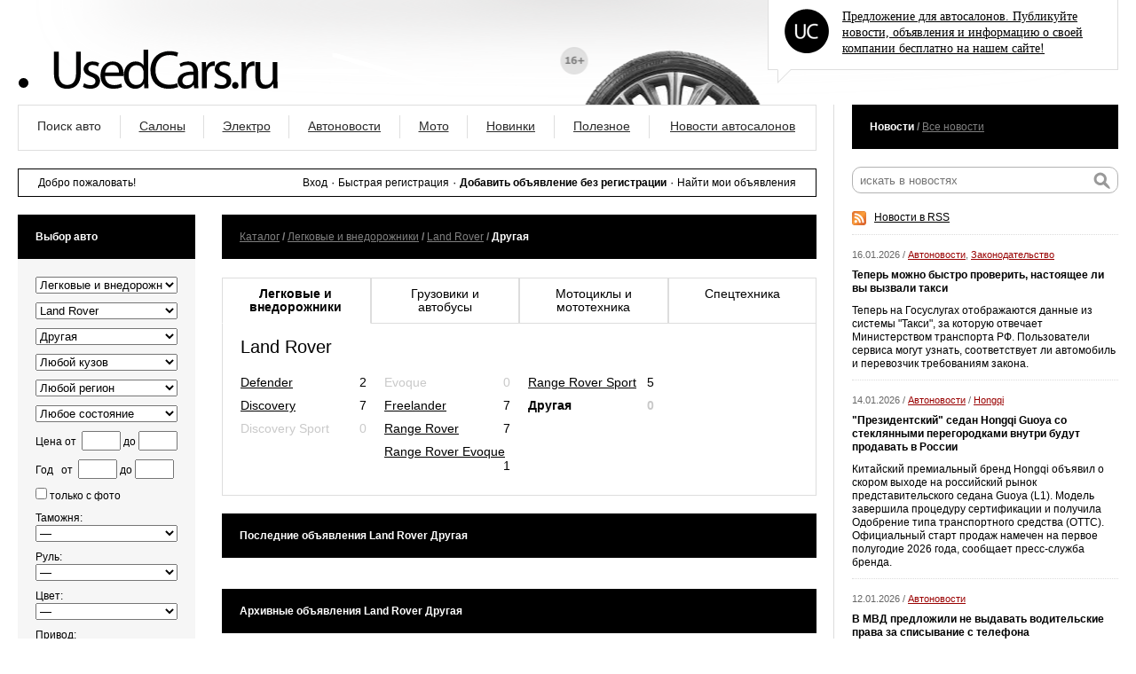

--- FILE ---
content_type: text/html; charset=utf-8
request_url: https://usedcars.ru/catalog/passenger/land_rover/drugaya/
body_size: 21269
content:
<!DOCTYPE html PUBLIC "-//W3C//DTD XHTML 1.0 Transitional//EN" "http://www.w3.org/TR/xhtml1/DTD/xhtml1-transitional.dtd">
<html xmlns="http://www.w3.org/1999/xhtml">
<head>
<title>
        Купить новые и б/у автомобили Land Rover Другая на Usedcars.ru
</title>
<meta http-equiv="Content-Type" content="text/html; charset=utf-8"/>
<meta name="viewport" content="width=1280">
<meta name="keywords" content="Land Rover Другая" />
<meta name="description" content="Купить Land Rover Другая - новые автомобили и объявления о продаже Land Rover Другая с пробегом (Land Rover Другая б/у) можно найти в этом разделе каталога сайта Usedcars.ru" />
    <meta property="og:title" content="Купить новые и б/у автомобили Land Rover Другая на Usedcars.ru"/>
        <meta property="og:url" content="https://usedcars.ru/catalog/passenger/land_rover/drugaya/"/>
    <meta property="og:image" content=""/>
        <meta property="og:description" content="Купить Land Rover Другая - новые автомобили и объявления о продаже Land Rover Другая с пробегом (Land Rover Другая б/у) можно найти в этом разделе каталога сайта Usedcars.ru"/>
    <link rel="canonical" href="https://usedcars.ru/catalog/passenger/land_rover/drugaya/" />
<link rel="alternate" type="application/rss+xml" title="Usedcars rss" href="/rss/" />
<link rel="shortcut icon" href="https://i.usedcars.ru/favicon.ico"/>
<link rel="apple-touch-icon" href="https://i.usedcars.ru/i/apple-touch-icon.png"/>
    <link rel="stylesheet" type="text/css" href="https://i.usedcars.ru/css/styles.min.css" />
<script type="text/javascript" src="https://i.usedcars.ru/js/jquery.1.8.3.min.js"></script>
<script type="text/javascript" src="https://i.usedcars.ru/js/lightslider.js"></script>
<script type="text/javascript" src="https://i.usedcars.ru/js/lightgallery.js"></script>
<script type="text/javascript" src="https://i.usedcars.ru/js/jquery.fancybox.min.js"></script>
<script type="text/javascript">var videoplayer = Array();</script>
<link rel="manifest" href="/manifest.json">
<meta name="google-site-verification" content="ert1Zghv3fknIrp9ByOvqHrdN7pbtUW9yNY3DmgI_Xc" />
<meta name="zen-verification" content="JWLvPZfQjlTrDwwk2xgbk3cE73qnyZ5GxzGV7TQZcqoEVOpkaqWuzs7T5ccaEYvz" />
<meta name="yandex-verification" content="737888d9f57cf400" />
<script>window.yaContextCb=window.yaContextCb||[]</script>
<script src="https://yandex.ru/ads/system/context.js" async></script>

</head>
<!-- Привет, %username%! Хотим предупредить: кто к нам с тем за тем, тот от того и того! -->
<body>
<div class="page-container">
<div class="header">
<div class="container">
<div class="logo">
<a href="/"><img src="https://i.usedcars.ru/site/logo.svg" alt=""/></a>
</div>
<div class="adv">
<img src="https://i.usedcars.ru/site/top-logo-50.png" alt=""/>
<p><a href="/pages/17/">Предложение для автосалонов. Публикуйте новости, объявления и информацию о своей компании бесплатно на нашем сайте!</a></p>
<div class="clear"></div>
<div class="adv-bg"></div>
</div>
<div class="clear"></div>
</div>
</div>
<div class="content">
<div class="container">
<div class="column-left">
<div class="menu">
<table>
<tr>
<td>
                        <span>Поиск авто</span>
                        </td>
<td>
                        <a href="/companies/">Салоны</a>
                        </td>
<td>
                            <a href="/articles/electro/">Электро</a>
</td>
<td>
                            <a href="/articles/autonews/">Автоновости</a>
</td>
<td>
                            <a href="/articles/bike/">Мото</a>
</td>
<td>
                            <a href="/articles/autoprom/">Новинки</a>
</td>
<td>
                            <a href="/articles/usefull/">Полезное</a>
</td>
<td class="last">
                        <a href="/articles/showroom/">Новости автосалонов</a>
                        </td>
</tr>
</table>
</div>
<div class="user-info">
<div class="name">Добро пожаловать!</div>
<div class="actions">

                    <a href="/auth/">Вход</a>
                    
<span>۰</span>

                    <a href="/register/">Быстрая регистрация</a>
                                        
<span>۰</span>

<strong>
                    <a href="/cars/manage/">Добавить объявление без регистрации</a>
                    </strong>

<span>۰</span>

                    <a href="/cars/anonymous/">Найти мои объявления</a>
                    </div>
<div class="clear"></div>
</div>
<div class="block-left">
<script type="text/javascript">
var rubric_id_current = 1;
var brand_id_current = 49;
var model_id_current = 741;
var body_id_current = 0;
</script>

<div class="block">
<div class="block-title"><div class="vmiddle">Выбор авто</div></div>
<div class="block-search">
<form action="/cars/" method="GET">
<p><select name="rubric_id" id="rubric_id">
<option value="0">Любой тип</option>
<option value="1" selected="selected" >Легковые и внедорожники</option>
<option value="3"  >Грузовики и автобусы</option>
<option value="2"  >Мотоциклы и мототехника</option>
<option value="11"  >Автодома</option>
<option value="16"  >Спецтехника</option>
<option value="13"  >Снегоходы и квадроциклы</option>
</select></p>
<p><select name="brand_id" id="brand_id"><option value="0">Любая марка</option></select></p>
<p><select name="model_id" id="model_id"><option value="0">Любая модель</option></select></p>
<p><select name="body_id" id="body_id"><option value="0">Любой кузов</option></select></p>
<p><select name="city_id">
<option value="0">Любой регион</option>
<option value="1" >Москва</option>
<option value="2" >Санкт-Петербург</option>
<option value="751" >Абаза</option>
<option value="109" >Абакан</option>
<option value="684" >Абдулино</option>
<option value="459" >Абинск</option>
<option value="1131" >Австралия</option>
<option value="1160" >Австрия</option>
<option value="769" >Агидель</option>
<option value="698" >Агрыз</option>
<option value="875" >Адыгейск</option>
<option value="460" >Азнакаево</option>
<option value="201" >Азов</option>
<option value="1218" >Айкино</option>
<option value="841" >Ак-Довурак</option>
<option value="377" >Аксай</option>
<option value="671" >Алагир</option>
<option value="428" >Алапаевск</option>
<option value="427" >Алатырь</option>
<option value="658" >Алдан</option>
<option value="528" >Алейск</option>
<option value="265" >Александров</option>
<option value="814" >Александровск</option>
<option value="927" >Александровск-Сахалинский</option>
<option value="415" >Алексеевка</option>
<option value="264" >Алексин</option>
<option value="1039" >Алзамай</option>
<option value="1110" >Алматы</option>
<option value="1215" >Алушта</option>
<option value="117" >Альметьевск</option>
<option value="372" >Амурск</option>
<option value="851" >Анадырь</option>
<option value="283" >Анапа</option>
<option value="83" >Ангарск</option>
<option value="1004" >Андреаполь</option>
<option value="216" >Анжеро-Судженск</option>
<option value="980" >Анива</option>
<option value="279" >Апатиты</option>
<option value="716" >Апрелевка</option>
<option value="405" >Апшеронск</option>
<option value="822" >Арамиль</option>
<option value="1132" >Аргентина</option>
<option value="527" >Аргун</option>
<option value="974" >Ардатов</option>
<option value="708" >Ардон</option>
<option value="153" >Арзамас</option>
<option value="855" >Аркадак</option>
<option value="96" >Армавир</option>
<option value="1133" >Армения</option>
<option value="1217" >Армянск</option>
<option value="294" >Арсеньев</option>
<option value="722" >Арск</option>
<option value="160" >Артём</option>
<option value="1103" >Артёмовск</option>
<option value="477" >Артёмовский</option>
<option value="50" >Архангельск</option>
<option value="1191" >Архангельское</option>
<option value="1189" >Архипо-Осиповка</option>
<option value="230" >Асбест</option>
<option value="583" >Асино</option>
<option value="33" >Астрахань</option>
<option value="582" >Аткарск</option>
<option value="379" >Ахтубинск</option>
<option value="149" >Ачинск</option>
<option value="491" >Аша</option>
<option value="880" >Бабаево</option>
<option value="1072" >Бабушкин</option>
<option value="638" >Бавлы</option>
<option value="1045" >Багратионовск</option>
<option value="837" >Байкальск</option>
<option value="734" >Баймак</option>
<option value="670" >Бакал</option>
<option value="438" >Баксан</option>
<option value="570" >Балабаново</option>
<option value="94" >Балаково</option>
<option value="318" >Балахна</option>
<option value="86" >Балашиха</option>
<option value="204" >Балашов</option>
<option value="864" >Балей</option>
<option value="483" >Балтийск</option>
<option value="517" >Барабинск</option>
<option value="21" >Барнаул</option>
<option value="750" >Барыш</option>
<option value="142" >Батайск</option>
<option value="598" >Бежецк</option>
<option value="363" >Белая Калитва</option>
<option value="909" >Белая Холуница</option>
<option value="49" >Белгород</option>
<option value="275" >Белебей</option>
<option value="829" >Белёв</option>
<option value="997" >Белинский</option>
<option value="214" >Белово</option>
<option value="232" >Белогорск</option>
<option value="964" >Белозерск</option>
<option value="810" >Белокуриха</option>
<option value="910" >Беломорск</option>
<option value="231" >Белорецк</option>
<option value="309" >Белореченск</option>
<option value="1111" >Белоруссия</option>
<option value="999" >Белоусово</option>
<option value="680" >Белоярский</option>
<option value="1089" >Белый</option>
<option value="1134" >Бельгия</option>
<option value="175" >Бердск</option>
<option value="112" >Березники</option>
<option value="317" >Берёзовский</option>
<option value="342" >Берёзовский</option>
<option value="439" >Беслан</option>
<option value="1187" >Бижбуляк</option>
<option value="89" >Бийск</option>
<option value="749" >Бикин</option>
<option value="1065" >Билибино</option>
<option value="217" >Биробиджан</option>
<option value="385" >Бирск</option>
<option value="986" >Бирюсинск</option>
<option value="1011" >Бирюч</option>
<option value="87" >Благовещенск</option>
<option value="482" >Благодарный</option>
<option value="690" >Бобров</option>
<option value="512" >Богданович</option>
<option value="492" >Богородицк</option>
<option value="585" >Богородск</option>
<option value="665" >Боготол</option>
<option value="888" >Богучар</option>
<option value="796" >Бодайбо</option>
<option value="762" >Бокситогорск</option>
<option value="994" >Болгар</option>
<option value="1135" >Болгария</option>
<option value="617" >Бологое</option>
<option value="764" >Болотное</option>
<option value="963" >Болохово</option>
<option value="903" >Болхов</option>
<option value="1203" >Большая Глущица</option>
<option value="1207" >Большая Черниговка</option>
<option value="1221" >Большое Болдино</option>
<option value="413" >Большой Камень</option>
<option value="212" >Бор</option>
<option value="503" >Борзя</option>
<option value="244" >Борисоглебск</option>
<option value="310" >Боровичи</option>
<option value="873" >Боровск</option>
<option value="740" >Бородино</option>
<option value="1136" >Бразилия</option>
<option value="75" >Братск</option>
<option value="662" >Бронницы</option>
<option value="41" >Брянск</option>
<option value="190" >Бугульма</option>
<option value="324" >Бугуруслан</option>
<option value="247" >Будённовск</option>
<option value="202" >Бузулук</option>
<option value="679" >Буинск</option>
<option value="579" >Буй</option>
<option value="243" >Буйнакск</option>
<option value="558" >Бутурлиновка</option>
<option value="777" >Валдай</option>
<option value="454" >Валуйки</option>
<option value="1194" >Ванино</option>
<option value="1018" >Велиж</option>
<option value="170" >Великие Луки</option>
<option value="85" >Великий Новгород</option>
<option value="500" >Великий Устюг</option>
<option value="1119" >Великобритания</option>
<option value="608" >Вельск</option>
<option value="1137" >Венгрия</option>
<option value="797" >Венёв</option>
<option value="636" >Верещагино</option>
<option value="1067" >Верея</option>
<option value="1184" >Верхнеднепровский</option>
<option value="973" >Верхнеуральск</option>
<option value="886" >Верхний Тагил</option>
<option value="515" >Верхний Уфалей</option>
<option value="277" >Верхняя Пышма</option>
<option value="347" >Верхняя Салда</option>
<option value="972" >Верхняя Тура</option>
<option value="989" >Верхотурье</option>
<option value="1107" >Верхоянск</option>
<option value="1023" >Весьегонск</option>
<option value="987" >Ветлуга</option>
<option value="293" >Видное</option>
<option value="938" >Вилюйск</option>
<option value="624" >Вилючинск</option>
<option value="631" >Вихоревка</option>
<option value="432" >Вичуга</option>
<option value="22" >Владивосток</option>
<option value="60" >Владикавказ</option>
<option value="51" >Владимир</option>
<option value="12" >Волгоград</option>
<option value="107" >Волгодонск</option>
<option value="752" >Волгореченск</option>
<option value="299" >Волжск</option>
<option value="58" >Волжский</option>
<option value="63" >Вологда</option>
<option value="954" >Володарск</option>
<option value="618" >Волоколамск</option>
<option value="877" >Волосово</option>
<option value="341" >Волхов</option>
<option value="952" >Волчанск</option>
<option value="237" >Вольск</option>
<option value="227" >Воркута</option>
<option value="15" >Воронеж</option>
<option value="893" >Ворсма</option>
<option value="188" >Воскресенск</option>
<option value="165" >Воткинск</option>
<option value="1198" >Вохтога</option>
<option value="280" >Всеволожск</option>
<option value="871" >Вуктыл</option>
<option value="209" >Выборг</option>
<option value="296" >Выкса</option>
<option value="1213" >Выселки</option>
<option value="926" >Высоковск</option>
<option value="1108" >Высоцк</option>
<option value="930" >Вытегра</option>
<option value="315" >Вышний Волочёк</option>
<option value="813" >Вяземский</option>
<option value="392" >Вязники</option>
<option value="291" >Вязьма</option>
<option value="456" >Вятские Поляны</option>
<option value="1044" >Гаврилов Посад</option>
<option value="731" >Гаврилов-Ям</option>
<option value="498" >Гагарин</option>
<option value="914" >Гаджиево</option>
<option value="425" >Гай</option>
<option value="744" >Галич</option>
<option value="186" >Гатчина</option>
<option value="831" >Гвардейск</option>
<option value="1079" >Гдов</option>
<option value="307" >Геленджик</option>
<option value="221" >Георгиевск</option>
<option value="1121" >Германия</option>
<option value="180" >Глазов</option>
<option value="739" >Голицыно</option>
<option value="1102" >Горбатов</option>
<option value="292" >Горно-Алтайск</option>
<option value="881" >Горнозаводск</option>
<option value="828" >Горняк</option>
<option value="511" >Городец</option>
<option value="1008" >Городище</option>
<option value="966" >Городовиковск</option>
<option value="826" >Гороховец</option>
<option value="522" >Горячий Ключ</option>
<option value="1047" >Грайворон</option>
<option value="922" >Гремячинск</option>
<option value="1116" >Гродно</option>
<option value="67" >Грозный</option>
<option value="1138" >Грузия</option>
<option value="344" >Грязи</option>
<option value="792" >Грязовец</option>
<option value="554" >Губаха</option>
<option value="192" >Губкин</option>
<option value="619" >Губкинский</option>
<option value="351" >Гудермес</option>
<option value="233" >Гуково</option>
<option value="455" >Гулькевичи</option>
<option value="594" >Гурьевск</option>
<option value="868" >Гурьевск</option>
<option value="545" >Гусев</option>
<option value="596" >Гусиноозёрск</option>
<option value="270" >Гусь-Хрустальный</option>
<option value="606" >Давлеканово</option>
<option value="513" >Дагестанские Огни</option>
<option value="830" >Далматово</option>
<option value="433" >Дальнегорск</option>
<option value="553" >Дальнереченск</option>
<option value="787" >Данилов</option>
<option value="1139" >Дания</option>
<option value="663" >Данков</option>
<option value="794" >Дегтярск</option>
<option value="532" >Дедовск</option>
<option value="1022" >Демидов</option>
<option value="137" >Дербент</option>
<option value="525" >Десногорск</option>
<option value="1222" >Джанкой</option>
<option value="77" >Дзержинск</option>
<option value="343" >Дзержинский</option>
<option value="544" >Дивногорск</option>
<option value="920" >Дигора</option>
<option value="133" >Димитровград</option>
<option value="1188" >Динская</option>
<option value="1017" >Дмитриев</option>
<option value="266" >Дмитров</option>
<option value="1060" >Дмитровск</option>
<option value="983" >Дно</option>
<option value="469" >Добрянка</option>
<option value="189" >Долгопрудный</option>
<option value="876" >Долинск</option>
<option value="178" >Домодедово</option>
<option value="321" >Донецк</option>
<option value="248" >Донской</option>
<option value="924" >Дорогобуж</option>
<option value="887" >Дрезна</option>
<option value="226" >Дубна</option>
<option value="819" >Дубовка</option>
<option value="635" >Дудинка</option>
<option value="1080" >Духовщина</option>
<option value="505" >Дюртюли</option>
<option value="529" >Дятьково</option>
<option value="1166" >Евпатория</option>
<option value="1161" >Европа</option>
<option value="229" >Егорьевск</option>
<option value="194" >Ейск</option>
<option value="4" >Екатеринбург</option>
<option value="225" >Елабуга</option>
<option value="152" >Елец</option>
<option value="410" >Елизово</option>
<option value="946" >Ельня</option>
<option value="520" >Еманжелинск</option>
<option value="811" >Емва</option>
<option value="709" >Енисейск</option>
<option value="934" >Ермолино</option>
<option value="652" >Ершов</option>
<option value="164" >Ессентуки</option>
<option value="375" >Ефремов</option>
<option value="599" >Железноводск</option>
<option value="182" >Железногорск</option>
<option value="575" >Железногорск-Илимский</option>
<option value="126" >Железнодорожный</option>
<option value="798" >Жердевка</option>
<option value="301" >Жигулёвск</option>
<option value="1062" >Жиздра</option>
<option value="758" >Жирновск</option>
<option value="878" >Жуков</option>
<option value="718" >Жуковка</option>
<option value="159" >Жуковский</option>
<option value="902" >Завитинск</option>
<option value="580" >Заводоуковск</option>
<option value="882" >Заволжск</option>
<option value="404" >Заволжье</option>
<option value="961" >Задонск</option>
<option value="381" >Заинск</option>
<option value="899" >Закаменск</option>
<option value="925" >Заозёрный</option>
<option value="911" >Заозёрск</option>
<option value="976" >Западная Двина</option>
<option value="788" >Заполярный</option>
<option value="595" >Зарайск</option>
<option value="253" >Заречный</option>
<option value="565" >Заречный</option>
<option value="331" >Заринск</option>
<option value="884" >Звенигово</option>
<option value="768" >Звенигород</option>
<option value="633" >Зверево</option>
<option value="240" >Зеленогорск</option>
<option value="1176" >Зеленоград</option>
<option value="853" >Зеленоградск</option>
<option value="174" >Зеленодольск</option>
<option value="447" >Зеленокумск</option>
<option value="1165" >Земетчино</option>
<option value="563" >Зерноград</option>
<option value="589" >Зея</option>
<option value="486" >Зима</option>
<option value="103" >Златоуст</option>
<option value="1064" >Злынка</option>
<option value="919" >Змеиногорск</option>
<option value="531" >Знаменск</option>
<option value="1033" >Зубцов</option>
<option value="912" >Зуевка</option>
<option value="957" >Ивангород</option>
<option value="43" >Иваново</option>
<option value="286" >Ивантеевка</option>
<option value="732" >Ивдель</option>
<option value="1048" >Игарка</option>
<option value="19" >Ижевск</option>
<option value="295" >Избербаш</option>
<option value="401" >Изобильный</option>
<option value="776" >Иланский</option>
<option value="1140" >Индия</option>
<option value="714" >Инза</option>
<option value="1181" >Иноземцево</option>
<option value="993" >Инсар</option>
<option value="490" >Инта</option>
<option value="576" >Ипатово</option>
<option value="1186" >Ираель</option>
<option value="424" >Ирбит</option>
<option value="24" >Иркутск</option>
<option value="600" >Исилькуль</option>
<option value="276" >Искитим</option>
<option value="1141" >Испания</option>
<option value="457" >Истра</option>
<option value="1142" >Италия</option>
<option value="245" >Ишим</option>
<option value="238" >Ишимбай</option>
<option value="74" >Йошкар-Ола</option>
<option value="1073" >Кадников</option>
<option value="8" >Казань</option>
<option value="1143" >Казахстан</option>
<option value="1209" >Казачинское</option>
<option value="686" >Калач</option>
<option value="561" >Калач-на-Дону</option>
<option value="616" >Калачинск</option>
<option value="40" >Калининград</option>
<option value="766" >Калининск</option>
<option value="642" >Калтан</option>
<option value="55" >Калуга</option>
<option value="833" >Калязин</option>
<option value="915" >Камбарка</option>
<option value="409" >Каменка</option>
<option value="1037" >Каменногорск</option>
<option value="104" >Каменск-Уральский</option>
<option value="181" >Каменск-Шахтинский</option>
<option value="362" >Камень-на-Оби</option>
<option value="848" >Камешково</option>
<option value="772" >Камызяк</option>
<option value="138" >Камышин</option>
<option value="562" >Камышлов</option>
<option value="352" >Канаш</option>
<option value="449" >Кандалакша</option>
<option value="183" >Канск</option>
<option value="808" >Карабаново</option>
<option value="847" >Карабаш</option>
<option value="507" >Карабулак</option>
<option value="1117" >Караганда</option>
<option value="540" >Карасук</option>
<option value="611" >Карачаевск</option>
<option value="691" >Карачев</option>
<option value="950" >Каргат</option>
<option value="945" >Каргополь</option>
<option value="536" >Карпинск</option>
<option value="535" >Карталы</option>
<option value="473" >Касимов</option>
<option value="757" >Касли</option>
<option value="156" >Каспийск</option>
<option value="736" >Катав-Ивановск</option>
<option value="825" >Катайск</option>
<option value="389" >Качканар</option>
<option value="775" >Кашин</option>
<option value="380" >Кашира</option>
<option value="1100" >Кедровый</option>
<option value="30" >Кемерово</option>
<option value="850" >Кемь</option>
<option value="1196" >Керчь</option>
<option value="1115" >Киев</option>
<option value="692" >Кизел</option>
<option value="444" >Кизилюрт</option>
<option value="327" >Кизляр</option>
<option value="541" >Кимовск</option>
<option value="325" >Кимры</option>
<option value="330" >Кингисепп</option>
<option value="464" >Кинель</option>
<option value="1200" >Кинель-Черкасы</option>
<option value="193" >Кинешма</option>
<option value="584" >Киреевск</option>
<option value="861" >Киренск</option>
<option value="523" >Киржач</option>
<option value="1015" >Кириллов</option>
<option value="313" >Кириши</option>
<option value="38" >Киров</option>
<option value="666" >Кировград</option>
<option value="206" >Кирово-Чепецк</option>
<option value="538" >Кировск</option>
<option value="933" >Кирс</option>
<option value="748" >Кирсанов</option>
<option value="172" >Киселёвск</option>
<option value="128" >Кисловодск</option>
<option value="1127" >Китай</option>
<option value="297" >Климовск</option>
<option value="208" >Клин</option>
<option value="259" >Клинцы</option>
<option value="1040" >Княгинино</option>
<option value="706" >Ковдор</option>
<option value="118" >Ковров</option>
<option value="656" >Ковылкино</option>
<option value="288" >Когалым</option>
<option value="809" >Кодинск</option>
<option value="1173" >Кожевниково</option>
<option value="721" >Козельск</option>
<option value="936" >Козловка</option>
<option value="660" >Козьмодемьянск</option>
<option value="931" >Кола</option>
<option value="1096" >Кологрив</option>
<option value="119" >Коломна</option>
<option value="604" >Колпашево</option>
<option value="123" >Колпино</option>
<option value="350" >Кольчугино</option>
<option value="682" >Коммунар</option>
<option value="992" >Комсомольск</option>
<option value="70" >Комсомольск-на-Амуре</option>
<option value="390" >Конаково</option>
<option value="479" >Кондопога</option>
<option value="761" >Кондрово</option>
<option value="727" >Константиновск</option>
<option value="124" >Копейск</option>
<option value="859" >Кораблино</option>
<option value="393" >Кореновск</option>
<option value="1146" >Корея</option>
<option value="416" >Коркино</option>
<option value="98" >Королёв</option>
<option value="1055" >Короча</option>
<option value="472" >Корсаков</option>
<option value="408" >Коряжма</option>
<option value="979" >Костерёво</option>
<option value="542" >Костомукша</option>
<option value="69" >Кострома</option>
<option value="488" >Котельники</option>
<option value="677" >Котельниково</option>
<option value="590" >Котельнич</option>
<option value="274" >Котлас</option>
<option value="605" >Котово</option>
<option value="494" >Котовск</option>
<option value="530" >Кохма</option>
<option value="1030" >Красавино</option>
<option value="572" >Красноармейск</option>
<option value="1219" >Красноборск</option>
<option value="779" >Красновишерск</option>
<option value="140" >Красногорск</option>
<option value="17" >Краснодар</option>
<option value="359" >Красное Село</option>
<option value="842" >Краснозаводск</option>
<option value="446" >Краснознаменск</option>
<option value="300" >Краснокаменск</option>
<option value="316" >Краснокамск</option>
<option value="783" >Краснослободск</option>
<option value="278" >Краснотурьинск</option>
<option value="591" >Красноуральск</option>
<option value="407" >Красноуфимск</option>
<option value="14" >Красноярск</option>
<option value="817" >Красный Кут</option>
<option value="396" >Красный Сулин</option>
<option value="1061" >Красный Холм</option>
<option value="894" >Кремёнки</option>
<option value="371" >Кронштадт</option>
<option value="207" >Кропоткин</option>
<option value="290" >Крымск</option>
<option value="236" >Кстово</option>
<option value="623" >Кубинка</option>
<option value="574" >Кувандык</option>
<option value="953" >Кувшиново</option>
<option value="537" >Кудымкар</option>
<option value="191" >Кузнецк</option>
<option value="356" >Куйбышев</option>
<option value="448" >Кулебаки</option>
<option value="256" >Кумертау</option>
<option value="239" >Кунгур</option>
<option value="807" >Купино</option>
<option value="53" >Курган</option>
<option value="333" >Курганинск</option>
<option value="1105" >Курильск</option>
<option value="1036" >Курлово</option>
<option value="645" >Куровское</option>
<option value="1177" >Курсавка</option>
<option value="42" >Курск</option>
<option value="753" >Куртамыш</option>
<option value="373" >Курчатов</option>
<option value="707" >Куса</option>
<option value="521" >Кушва</option>
<option value="1174" >Кущевская</option>
<option value="147" >Кызыл</option>
<option value="417" >Кыштым</option>
<option value="687" >Кяхта</option>
<option value="257" >Лабинск</option>
<option value="560" >Лабытнанги</option>
<option value="820" >Лагань</option>
<option value="1088" >Ладушкин</option>
<option value="1016" >Лаишево</option>
<option value="789" >Лакинск</option>
<option value="384" >Лангепас</option>
<option value="1147" >Латвия</option>
<option value="1012" >Лахденпохья</option>
<option value="668" >Лебедянь</option>
<option value="250" >Лениногорск</option>
<option value="793" >Ленинск</option>
<option value="162" >Ленинск-Кузнецкий</option>
<option value="592" >Ленск</option>
<option value="630" >Лермонтов</option>
<option value="320" >Лесной</option>
<option value="437" >Лесозаводск</option>
<option value="269" >Лесосибирск</option>
<option value="319" >Ливны</option>
<option value="504" >Ликино-Дулёво</option>
<option value="36" >Липецк</option>
<option value="991" >Липки</option>
<option value="298" >Лиски</option>
<option value="1148" >Литва</option>
<option value="874" >Лихославль</option>
<option value="218" >Лобня</option>
<option value="664" >Лодейное Поле</option>
<option value="370" >Ломоносов</option>
<option value="629" >Лосино-Петровский</option>
<option value="443" >Луга</option>
<option value="908" >Луза</option>
<option value="806" >Лукоянов</option>
<option value="524" >Луховицы</option>
<option value="643" >Лысково</option>
<option value="241" >Лысьва</option>
<option value="304" >Лыткарино</option>
<option value="651" >Льгов</option>
<option value="1083" >Любань</option>
<option value="106" >Люберцы</option>
<option value="1063" >Любим</option>
<option value="400" >Людиново</option>
<option value="418" >Лянтор</option>
<option value="179" >Магадан</option>
<option value="1098" >Магас</option>
<option value="44" >Магнитогорск</option>
<option value="120" >Майкоп</option>
<option value="567" >Майский</option>
<option value="1041" >Макаров</option>
<option value="1027" >Макарьев</option>
<option value="1001" >Макушино</option>
<option value="866" >Малая Вишера</option>
<option value="508" >Малгобек</option>
<option value="1003" >Малмыж</option>
<option value="1092" >Малоархангельск</option>
<option value="516" >Малоярославец</option>
<option value="816" >Мамадыш</option>
<option value="1013" >Мамоново</option>
<option value="738" >Мантурово</option>
<option value="402" >Мариинск</option>
<option value="982" >Мариинский Посад</option>
<option value="501" >Маркс</option>
<option value="1164" >Марьяновка</option>
<option value="26" >Махачкала</option>
<option value="1010" >Мглин</option>
<option value="326" >Мегион</option>
<option value="791" >Медвежьегорск</option>
<option value="556" >Медногорск</option>
<option value="1002" >Медынь</option>
<option value="743" >Межгорье</option>
<option value="161" >Междуреченск</option>
<option value="1093" >Мезень</option>
<option value="1150" >Мексика</option>
<option value="799" >Меленки</option>
<option value="267" >Мелеуз</option>
<option value="639" >Менделеевск</option>
<option value="765" >Мензелинск</option>
<option value="1085" >Мещовск</option>
<option value="115" >Миасс</option>
<option value="923" >Микунь</option>
<option value="442" >Миллерово</option>
<option value="215" >Минеральные Воды</option>
<option value="1112" >Минск</option>
<option value="223" >Минусинск</option>
<option value="942" >Миньяр</option>
<option value="435" >Мирный</option>
<option value="519" >Мирный</option>
<option value="890" >Михайлов</option>
<option value="282" >Михайловка</option>
<option value="224" >Михайловск</option>
<option value="955" >Михайловск</option>
<option value="171" >Мичуринск</option>
<option value="1118" >Могилев </option>
<option value="846" >Могоча</option>
<option value="502" >Можайск</option>
<option value="335" >Можга</option>
<option value="419" >Моздок</option>
<option value="1192" >Мокроусово</option>
<option value="355" >Мончегорск</option>
<option value="551" >Морозовск</option>
<option value="387" >Моршанск</option>
<option value="1082" >Мосальск</option>
<option value="742" >Московский</option>
<option value="474" >Муравленко</option>
<option value="1038" >Мураши</option>
<option value="61" >Мурманск</option>
<option value="141" >Муром</option>
<option value="368" >Мценск</option>
<option value="369" >Мыски</option>
<option value="105" >Мытищи</option>
<option value="1053" >Мышкин</option>
<option value="35" >Набережные Челны</option>
<option value="767" >Навашино</option>
<option value="940" >Наволоки</option>
<option value="346" >Надым</option>
<option value="312" >Назарово</option>
<option value="184" >Назрань</option>
<option value="895" >Называевск</option>
<option value="79" >Нальчик</option>
<option value="905" >Нариманов</option>
<option value="246" >Наро-Фоминск</option>
<option value="499" >Нарткала</option>
<option value="657" >Нарьян-Мар</option>
<option value="110" >Находка</option>
<option value="770" >Невель</option>
<option value="891" >Невельск</option>
<option value="139" >Невинномысск</option>
<option value="597" >Невьянск</option>
<option value="625" >Нелидово</option>
<option value="889" >Неман</option>
<option value="626" >Нерехта</option>
<option value="805" >Нерчинск</option>
<option value="263" >Нерюнгри</option>
<option value="1077" >Нестеров</option>
<option value="699" >Нефтегорск</option>
<option value="134" >Нефтекамск</option>
<option value="550" >Нефтекумск</option>
<option value="132" >Нефтеюганск</option>
<option value="956" >Нея</option>
<option value="1151" >Нидерланды</option>
<option value="73" >Нижневартовск</option>
<option value="82" >Нижнекамск</option>
<option value="436" >Нижнеудинск</option>
<option value="937" >Нижние Серги</option>
<option value="628" >Нижний Ломов</option>
<option value="5" >Нижний Новгород</option>
<option value="48" >Нижний Тагил</option>
<option value="737" >Нижняя Салда</option>
<option value="640" >Нижняя Тура</option>
<option value="1125" >Николаев</option>
<option value="802" >Николаевск</option>
<option value="627" >Николаевск-на-Амуре</option>
<option value="632" >Никольск</option>
<option value="998" >Никольск</option>
<option value="696" >Никольское</option>
<option value="988" >Новая Ладога</option>
<option value="856" >Новая Ляля</option>
<option value="566" >Новоалександровск</option>
<option value="228" >Новоалтайск</option>
<option value="729" >Новоаннинский</option>
<option value="484" >Нововоронеж</option>
<option value="398" >Новодвинск</option>
<option value="399" >Новозыбков</option>
<option value="461" >Новокубанск</option>
<option value="28" >Новокузнецк</option>
<option value="151" >Новокуйбышевск</option>
<option value="697" >Новомичуринск</option>
<option value="127" >Новомосковск</option>
<option value="1167" >Новониколаевский</option>
<option value="1220" >Новоорск</option>
<option value="568" >Новопавловск</option>
<option value="1090" >Новоржев</option>
<option value="76" >Новороссийск</option>
<option value="3" >Новосибирск</option>
<option value="1091" >Новосиль</option>
<option value="1006" >Новосокольники</option>
<option value="173" >Новотроицк</option>
<option value="756" >Новоузенск</option>
<option value="782" >Новоульяновск</option>
<option value="198" >Новоуральск</option>
<option value="1035" >Новохопёрск</option>
<option value="131" >Новочебоксарск</option>
<option value="108" >Новочеркасск</option>
<option value="143" >Новошахтинск</option>
<option value="694" >Новый Оскол</option>
<option value="155" >Новый Уренгой</option>
<option value="166" >Ногинск</option>
<option value="968" >Нолинск</option>
<option value="1152" >Норвегия</option>
<option value="102" >Норильск</option>
<option value="145" >Ноябрьск</option>
<option value="485" >Нурлат</option>
<option value="702" >Нытва</option>
<option value="943" >Нюрба</option>
<option value="305" >Нягань</option>
<option value="867" >Нязепетровск</option>
<option value="634" >Няндома</option>
<option value="975" >Облучье</option>
<option value="154" >Обнинск</option>
<option value="838" >Обоянь</option>
<option value="586" >Обь</option>
<option value="1122" >Одесса</option>
<option value="122" >Одинцово</option>
<option value="932" >Ожерелье</option>
<option value="203" >Озёрск</option>
<option value="1074" >Озёрск</option>
<option value="578" >Озёры</option>
<option value="557" >Октябрьск</option>
<option value="148" >Октябрьский</option>
<option value="865" >Окуловка</option>
<option value="970" >Олёкминск</option>
<option value="621" >Оленегорск</option>
<option value="1185" >Оленино</option>
<option value="984" >Олонец</option>
<option value="7" >Омск</option>
<option value="614" >Омутнинск</option>
<option value="655" >Онега</option>
<option value="896" >Опочка</option>
<option value="57" >Орёл</option>
<option value="29" >Оренбург</option>
<option value="136" >Орехово-Зуево</option>
<option value="1031" >Орлов</option>
<option value="80" >Орск</option>
<option value="661" >Оса</option>
<option value="349" >Осинники</option>
<option value="723" >Осташков</option>
<option value="647" >Остров</option>
<option value="1104" >Островной</option>
<option value="468" >Острогожск</option>
<option value="610" >Отрадное</option>
<option value="332" >Отрадный</option>
<option value="622" >Оха</option>
<option value="1025" >Оханск</option>
<option value="821" >Очёр</option>
<option value="272" >Павлово</option>
<option value="588" >Павловск</option>
<option value="781" >Павловск</option>
<option value="251" >Павловский Посад</option>
<option value="784" >Палласовка</option>
<option value="1114" >Париж</option>
<option value="420" >Партизанск</option>
<option value="1084" >Певек</option>
<option value="34" >Пенза</option>
<option value="812" >Первомайск</option>
<option value="130" >Первоуральск</option>
<option value="978" >Перевоз</option>
<option value="824" >Пересвет</option>
<option value="378" >Переславль-Залесский</option>
<option value="13" >Пермь</option>
<option value="786" >Пестово</option>
<option value="219" >Петергоф</option>
<option value="844" >Петров Вал</option>
<option value="506" >Петровск</option>
<option value="713" >Петровск-Забайкальский</option>
<option value="71" >Петрозаводск</option>
<option value="100" >Петропавловск-Камчатский</option>
<option value="906" >Петухово</option>
<option value="800" >Петушки</option>
<option value="364" >Печора</option>
<option value="913" >Печоры</option>
<option value="650" >Пикалёво</option>
<option value="916" >Пионерский</option>
<option value="901" >Питкяранта</option>
<option value="773" >Плавск</option>
<option value="745" >Пласт</option>
<option value="1101" >Плёс</option>
<option value="735" >Поворино</option>
<option value="97" >Подольск</option>
<option value="711" >Подпорожье</option>
<option value="754" >Покачи</option>
<option value="733" >Покров</option>
<option value="969" >Покровск</option>
<option value="249" >Полевской</option>
<option value="1019" >Полесск</option>
<option value="552" >Полысаево</option>
<option value="1153" >Польша</option>
<option value="801" >Полярные Зори</option>
<option value="746" >Полярный</option>
<option value="778" >Поронайск</option>
<option value="928" >Порхов</option>
<option value="546" >Похвистнево</option>
<option value="725" >Почеп</option>
<option value="990" >Починок</option>
<option value="1050" >Пошехонье</option>
<option value="1081" >Правдинск</option>
<option value="760" >Приволжск</option>
<option value="1049" >Приморск</option>
<option value="1106" >Приморск</option>
<option value="489" >Приморско-Ахтарск</option>
<option value="705" >Приозерск</option>
<option value="88" >Прокопьевск</option>
<option value="681" >Пролетарск</option>
<option value="434" >Протвино</option>
<option value="281" >Прохладный</option>
<option value="91" >Псков</option>
<option value="383" >Пугачёв</option>
<option value="960" >Пудож</option>
<option value="1075" >Пустошка</option>
<option value="996" >Пучеж</option>
<option value="185" >Пушкин</option>
<option value="158" >Пушкино</option>
<option value="683" >Пущино</option>
<option value="1057" >Пыталово</option>
<option value="388" >Пыть-Ях</option>
<option value="121" >Пятигорск</option>
<option value="366" >Радужный</option>
<option value="719" >Радужный</option>
<option value="674" >Райчихинск</option>
<option value="177" >Раменское</option>
<option value="353" >Рассказово</option>
<option value="261" >Ревда</option>
<option value="426" >Реж</option>
<option value="195" >Реутов</option>
<option value="260" >Ржев</option>
<option value="571" >Родники</option>
<option value="306" >Рославль</option>
<option value="255" >Россошь</option>
<option value="496" >Ростов</option>
<option value="10" >Ростов-на-Дону</option>
<option value="659" >Рошаль</option>
<option value="391" >Ртищево</option>
<option value="116" >Рубцовск</option>
<option value="951" >Рудня</option>
<option value="839" >Руза</option>
<option value="340" >Рузаевка</option>
<option value="93" >Рыбинск</option>
<option value="717" >Рыбное</option>
<option value="790" >Рыльск</option>
<option value="646" >Ряжск</option>
<option value="31" >Рязань</option>
<option value="1172" >Саки</option>
<option value="113" >Салават</option>
<option value="1005" >Салаир</option>
<option value="374" >Салехард</option>
<option value="268" >Сальск</option>
<option value="6" >Самара</option>
<option value="64" >Саранск</option>
<option value="163" >Сарапул</option>
<option value="16" >Саратов</option>
<option value="187" >Саров</option>
<option value="547" >Сасово</option>
<option value="354" >Сатка</option>
<option value="348" >Сафоново</option>
<option value="323" >Саяногорск</option>
<option value="397" >Саянск</option>
<option value="921" >Светлогорск</option>
<option value="422" >Светлоград</option>
<option value="654" >Светлый</option>
<option value="785" >Светогорск</option>
<option value="836" >Свирск</option>
<option value="285" >Свободный</option>
<option value="1046" >Себеж</option>
<option value="1163" >Севастопол</option>
<option value="1169" >Севастополь</option>
<option value="1097" >Северо-Курильск</option>
<option value="593" >Северобайкальск</option>
<option value="95" >Северодвинск</option>
<option value="322" >Североморск</option>
<option value="533" >Североуральск</option>
<option value="150" >Северск</option>
<option value="1024" >Севск</option>
<option value="526" >Сегежа</option>
<option value="726" >Сельцо</option>
<option value="601" >Семёнов</option>
<option value="609" >Семикаракорск</option>
<option value="577" >Семилуки</option>
<option value="1032" >Сенгилей</option>
<option value="977" >Серафимович</option>
<option value="653" >Сергач</option>
<option value="144" >Сергиев Посад</option>
<option value="453" >Сердобск</option>
<option value="169" >Серов</option>
<option value="129" >Серпухов</option>
<option value="336" >Сертолово</option>
<option value="440" >Сестрорецк</option>
<option value="258" >Сибай</option>
<option value="815" >Сим</option>
<option value="1162" >Симферополь</option>
<option value="967" >Сковородино</option>
<option value="518" >Скопин</option>
<option value="487" >Славгород</option>
<option value="1076" >Славск</option>
<option value="252" >Славянск-на-Кубани</option>
<option value="471" >Сланцы</option>
<option value="467" >Слободской</option>
<option value="715" >Слюдянка</option>
<option value="54" >Смоленск</option>
<option value="1182" >Смоленское</option>
<option value="329" >Снежинск</option>
<option value="857" >Снежногорск</option>
<option value="695" >Собинка</option>
<option value="382" >Советск</option>
<option value="549" >Советская Гавань</option>
<option value="569" >Советский</option>
<option value="423" >Сокол</option>
<option value="1043" >Солигалич</option>
<option value="176" >Соликамск</option>
<option value="311" >Солнечногорск</option>
<option value="543" >Соль-Илецк</option>
<option value="1099" >Сольвычегодск</option>
<option value="947" >Сольцы</option>
<option value="534" >Сорочинск</option>
<option value="879" >Сорск</option>
<option value="700" >Сортавала</option>
<option value="869" >Сосенский</option>
<option value="883" >Сосновка</option>
<option value="478" >Сосновоборск</option>
<option value="242" >Сосновый Бор</option>
<option value="548" >Сосногорск</option>
<option value="52" >Сочи</option>
<option value="1071" >Спас-Деменск</option>
<option value="1054" >Спас-Клепики</option>
<option value="1021" >Спасск</option>
<option value="361" >Спасск-Дальний</option>
<option value="1014" >Спасск-Рязанский</option>
<option value="1094" >Среднеколымск</option>
<option value="676" >Среднеуральск</option>
<option value="1034" >Сретенск</option>
<option value="47" >Ставрополь</option>
<option value="644" >Старая Купавна</option>
<option value="495" >Старая Русса</option>
<option value="995" >Старица</option>
<option value="703" >Стародуб</option>
<option value="1179" >Староминская</option>
<option value="84" >Старый Оскол</option>
<option value="66" >Стерлитамак</option>
<option value="376" >Стрежевой</option>
<option value="607" >Строитель</option>
<option value="818" >Струнино</option>
<option value="234" >Ступино</option>
<option value="704" >Суворов</option>
<option value="1168" >Судак</option>
<option value="1052" >Суджа</option>
<option value="885" >Судогда</option>
<option value="929" >Суздаль</option>
<option value="959" >Суоярви</option>
<option value="892" >Сураж</option>
<option value="62" >Сургут</option>
<option value="673" >Суровикино</option>
<option value="1029" >Сурск</option>
<option value="1056" >Сусуман</option>
<option value="771" >Сухиничи</option>
<option value="462" >Сухой Лог</option>
<option value="1120" >США</option>
<option value="101" >Сызрань</option>
<option value="81" >Сыктывкар</option>
<option value="675" >Сысерть</option>
<option value="1007" >Сычёвка</option>
<option value="835" >Сясьстрой</option>
<option value="452" >Тавда</option>
<option value="72" >Таганрог</option>
<option value="1154" >Таджикистан</option>
<option value="1202" >Тазовский</option>
<option value="587" >Тайга</option>
<option value="451" >Тайшет</option>
<option value="834" >Талдом</option>
<option value="774" >Талица</option>
<option value="1201" >Таловая</option>
<option value="65" >Тамбов</option>
<option value="555" >Тара</option>
<option value="678" >Тарко-Сале</option>
<option value="962" >Таруса</option>
<option value="603" >Татарск</option>
<option value="620" >Таштагол</option>
<option value="1124" >Тбилиси</option>
<option value="46" >Тверь</option>
<option value="981" >Теберда</option>
<option value="458" >Тейково</option>
<option value="1026" >Темников</option>
<option value="429" >Темрюк</option>
<option value="1193" >Тербуны</option>
<option value="701" >Терек</option>
<option value="897" >Тетюши</option>
<option value="308" >Тимашёвск</option>
<option value="284" >Тихвин</option>
<option value="262" >Тихорецк</option>
<option value="167" >Тобольск</option>
<option value="641" >Тогучин</option>
<option value="18" >Тольятти</option>
<option value="1078" >Томари</option>
<option value="1178" >Томилино</option>
<option value="1009" >Томмот</option>
<option value="32" >Томск</option>
<option value="539" >Топки</option>
<option value="339" >Торжок</option>
<option value="852" >Торопец</option>
<option value="414" >Тосно</option>
<option value="958" >Тотьма</option>
<option value="1208" >Тоцкое</option>
<option value="470" >Трёхгорный</option>
<option value="211" >Троицк</option>
<option value="406" >Троицк</option>
<option value="804" >Трубчевск</option>
<option value="254" >Туапсе</option>
<option value="235" >Туймазы</option>
<option value="37" >Тула</option>
<option value="358" >Тулун</option>
<option value="1069" >Туран</option>
<option value="728" >Туринск</option>
<option value="1175" >Турочак</option>
<option value="1144" >Турция</option>
<option value="395" >Тутаев</option>
<option value="450" >Тында</option>
<option value="667" >Тырныауз</option>
<option value="907" >Тюкалинск</option>
<option value="25" >Тюмень</option>
<option value="1210" >Тяжинский</option>
<option value="564" >Уварово</option>
<option value="935" >Углегорск</option>
<option value="463" >Углич</option>
<option value="862" >Удачный</option>
<option value="509" >Удомля</option>
<option value="780" >Ужур</option>
<option value="303" >Узловая</option>
<option value="1155" >Украина</option>
<option value="45" >Улан-Удэ</option>
<option value="20" >Ульяновск</option>
<option value="573" >Унеча</option>
<option value="412" >Урай</option>
<option value="1212" >Уральск</option>
<option value="872" >Урень</option>
<option value="939" >Уржум</option>
<option value="328" >Урус-Мартан</option>
<option value="386" >Урюпинск</option>
<option value="394" >Усинск</option>
<option value="710" >Усмань</option>
<option value="1059" >Усолье</option>
<option value="199" >Усолье-Сибирское</option>
<option value="111" >Уссурийск</option>
<option value="514" >Усть-Джегута</option>
<option value="196" >Усть-Илимск</option>
<option value="615" >Усть-Катав</option>
<option value="357" >Усть-Кут</option>
<option value="367" >Усть-Лабинск</option>
<option value="971" >Устюжна</option>
<option value="11" >Уфа</option>
<option value="168" >Ухта</option>
<option value="431" >Учалы</option>
<option value="858" >Уяр</option>
<option value="1066" >Фатеж</option>
<option value="1199" >Федоровка</option>
<option value="1204" >Феодосия</option>
<option value="1130" >Финляндия</option>
<option value="612" >Фокино</option>
<option value="1113" >Франция</option>
<option value="411" >Фролово</option>
<option value="302" >Фрязино</option>
<option value="445" >Фурманов</option>
<option value="27" >Хабаровск</option>
<option value="649" >Хадыженск</option>
<option value="210" >Ханты-Мансийск</option>
<option value="720" >Харабали</option>
<option value="948" >Харовск</option>
<option value="125" >Хасавюрт</option>
<option value="849" >Хвалынск</option>
<option value="900" >Хилок</option>
<option value="90" >Химки</option>
<option value="1087" >Холм</option>
<option value="510" >Холмск</option>
<option value="648" >Хотьково</option>
<option value="1211" >Целина</option>
<option value="840" >Цивильск</option>
<option value="803" >Цимлянск</option>
<option value="1197" >Чагода</option>
<option value="985" >Чадан</option>
<option value="200" >Чайковский</option>
<option value="220" >Чапаевск</option>
<option value="860" >Чаплыгин</option>
<option value="365" >Чебаркуль</option>
<option value="39" >Чебоксары</option>
<option value="724" >Чегем</option>
<option value="1109" >Чекалин</option>
<option value="9" >Челябинск</option>
<option value="1070" >Чердынь</option>
<option value="314" >Черемхово</option>
<option value="689" >Черепаново</option>
<option value="59" >Череповец</option>
<option value="135" >Черкесск</option>
<option value="1086" >Чёрмоз</option>
<option value="669" >Черноголовка</option>
<option value="222" >Черногорск</option>
<option value="475" >Чернушка</option>
<option value="1190" >Чернянка</option>
<option value="403" >Черняховск</option>
<option value="1158" >Чехия</option>
<option value="273" >Чехов</option>
<option value="271" >Чистополь</option>
<option value="56" >Чита</option>
<option value="1195" >Чишмы</option>
<option value="870" >Чкаловск</option>
<option value="795" >Чудово</option>
<option value="898" >Чулым</option>
<option value="345" >Чусовой</option>
<option value="1068" >Чухлома</option>
<option value="918" >Шагонар</option>
<option value="213" >Шадринск</option>
<option value="338" >Шали</option>
<option value="421" >Шарыпово</option>
<option value="613" >Шарья</option>
<option value="480" >Шатура</option>
<option value="1000" >Шахтёрск</option>
<option value="78" >Шахты</option>
<option value="672" >Шахунья</option>
<option value="1042" >Шацк</option>
<option value="1159" >Швеция</option>
<option value="360" >Шебекино</option>
<option value="334" >Шелехов</option>
<option value="1058" >Шенкурск</option>
<option value="827" >Шилка</option>
<option value="688" >Шимановск</option>
<option value="1051" >Шиханы</option>
<option value="843" >Шлиссельбург</option>
<option value="497" >Шумерля</option>
<option value="730" >Шумиха</option>
<option value="287" >Шуя</option>
<option value="289" >Щёкино</option>
<option value="1183" >Щелкино</option>
<option value="146" >Щёлково</option>
<option value="481" >Щербинка</option>
<option value="755" >Щигры</option>
<option value="917" >Щучье</option>
<option value="637" >Электрогорск</option>
<option value="114" >Электросталь</option>
<option value="685" >Электроугли</option>
<option value="157" >Элиста</option>
<option value="92" >Энгельс</option>
<option value="904" >Эртиль</option>
<option value="1149" >Эстония</option>
<option value="476" >Юбилейный</option>
<option value="466" >Югорск</option>
<option value="823" >Южа</option>
<option value="99" >Южно-Сахалинск</option>
<option value="949" >Южно-Сухокумск</option>
<option value="1180" >Южно-Уральск</option>
<option value="430" >Южноуральск</option>
<option value="205" >Юрга</option>
<option value="693" >Юрьев-Польский</option>
<option value="941" >Юрьевец</option>
<option value="1205" >Юрья</option>
<option value="863" >Юрюзань</option>
<option value="1028" >Юхнов</option>
<option value="965" >Ядрин</option>
<option value="68" >Якутск</option>
<option value="1171" >Ялта</option>
<option value="441" >Ялуторовск</option>
<option value="559" >Янаул</option>
<option value="1129" >Япония</option>
<option value="1206" >Яр-Сале</option>
<option value="747" >Яранск</option>
<option value="1216" >Ярково</option>
<option value="712" >Яровое</option>
<option value="23" >Ярославль</option>
<option value="337" >Ярцево</option>
<option value="759" >Ясногорск</option>
<option value="741" >Ясный</option>
<option value="845" >Яхрома</option>
</select></p>
<p><select name="i_state">
<option value="0">Любое состояние</option>
<option value="1">Б/У</option>
<option value="2">Новый</option>
<option value="3">Битый</option>
</select></p>
<p>Цена от&nbsp;&nbsp;<input class="small" type="text" name="price_from" value=""/> до <input class="small" type="text" name="price_to" value=""/></p>
<p>Год&nbsp;&nbsp; от&nbsp;&nbsp;<input class="small" type="text" name="year_from" value=""/> до <input class="small" type="text" name="year_to" value=""/></p>
<p><label><input type="checkbox" name="photo" value="1" /> только с фото</label></p>

<p>
<label for="edit-customs" class="title">Таможня:</label>
<select name="i_customs" id="edit-customs">
<option value="0">&mdash;</option>
<option value="1">Растаможен</option>
<option value="2">Нерастаможен</option>
</select>
</p>

<p>
<label for="edit-control" class="title">Руль:</label>
<select name="i_control" id="edit-control">
<option value="0" selected="selected">&mdash;</option>
<option value="1">Левый</option>
<option value="2">Правый</option>
</select>
</p>

<p>
<label for="edit-color" class="title">Цвет:</label>
<select name="i_color" id="edit-color">
<option value="0" selected="selected">&mdash;</option>
</select>
</p>

<p>
<label for="edit-wheel" class="title">Привод:</label>
<select name="i_wheel" id="edit-wheel">
<option value="0" selected="selected">&mdash;</option>
<option value="1">Передний</option>
<option value="2">Полный</option>
<option value="3">Задний</option>
</select>
</p>

<p>
<label for="edit-gearbox" class="title">Коробка передач:</label>
<select name="i_gearbox" id="edit-gearbox">
<option value="0" selected="selected">&mdash;</option>
<option value="1">Автомат</option>
<option value="2">Механика</option>
<option value="3">Вариатор</option>
</select>
</p>

<p>
<label for="edit-engine" class="title">Тип двигателя:</label>
<select name="i_engine" id="edit-engine">
<option value="0" selected="selected">&mdash;</option>
<option value="1">Бензин</option>
<option value="2">Дизель</option>
<option value="3">Гибрид</option>
<option value="4">Электро</option>
</select>
</p>

<p>
<label for="edit-displacement" style="display: block;">Объем двигателя:</label>
от <input type="text" style="width: 55px;" name="displacement_from" id="edit-displacement-from" size="15" value="" />
до <input type="text" style="width: 55px;" name="displacement_to" id="edit-displacement-to" size="15" value="" />
</p>

<p>
<label for="edit-i_power" style="display: block;">Мощность двигателя:</label>
от <input type="text" style="width: 55px;" name="power_from" id="edit-power-from" size="15" value="" />
до <input type="text" style="width: 55px;" name="power_to" id="edit-power-to" size="15" value="" />
</p>

<p>
<label for="edit-distance" style="display: block;">Пробег:</label>
от <input type="text" style="width: 55px;" name="distance_from" id="edit-distance-from" size="15" value="" />
до <input type="text" style="width: 55px;" name="distance_to" id="edit-distance-to" size="15" value="" />
</p>

<p>
<label for="edit-distance" style="display: block;">Источники объявлений:</label>
<select name="salon_id" id="salon_id">
<option value="0">Все</option>
<option value="-1">Частные объявления</option>
<optgroup label="Автосалоны">
<option value="74"  >LEO CARS - продажа, обмен, выкуп автомобилей с пробегом. +7(921)903-67-84</option>
<option value="11450"  >AUTO from EUROPE! Автомобили из ЕВРОПЫ ЗАКАЗ  +7(911) 943-48-09</option>
</optgroup>
</select>
</p>

<p>
<label for="edit-order" class="title">Сортировать по:</label>
<select name="order" id="edit-order">
<option value="i_price">Цене</option>
<option value="i_year">Году</option>
<option value="cdate_created">Дате</option>
<option value="i_distance">Пробегу</option>
</select>
</p>

<p><input type="submit" name="" value="Искать" style="width: 160px; font-size: 18px; font-weight: bold;"></p>
</form>
</div>

<script type="text/javascript">
$(function(){
function getbrands (rubric_id) {
$.post("/cars/brands/", {rubric_id: rubric_id}, function(json){
json = $.parseJSON(json);
var html = "<option value=\"0\">Любая марка</option>";
$.each(json, function(i, row){
if (typeof(brand_id_current) != "undefined" && brand_id_current == row.id){
html += "<option value=\""+row.id+"\" selected=\"selected\">"+row.name+"</option>";
}else{
html += "<option value=\""+row.id+"\">"+row.name+"</option>";
}
});
$("#brand_id").html(html);
});
}
function getbody (rubric_id) {
$.post("/cars/body/", {rubric_id: rubric_id}, function(json){
json = $.parseJSON(json);
var html = "<option value=\"0\">Любой кузов</option>";
$.each(json, function(i, row){
if (typeof(body_id_current) != "undefined" && body_id_current == row.id){
html += "<option value=\""+row.id+"\" selected=\"selected\">"+row.name+"</option>";
}else{
html += "<option value=\""+row.id+"\">"+row.name+"</option>";
}
});
$("#body_id").html(html);
});
}
$("#rubric_id").live("change", function(){
var rubric_id = $(this).val();
getbrands(rubric_id);
getbody(rubric_id);
$("#model_id").html("<option value=\"0\">Любая модель</option>");
});
function getmodels (brand_id) {
$.post("/cars/models/", {brand_id: brand_id}, function(json){
json = $.parseJSON(json);
var html = "<option value=\"0\">Любая модель</option>";
$.each(json, function(i, row){
if (typeof(model_id_current) != "undefined" && model_id_current == row.id){
html += "<option value=\""+row.id+"\" selected=\"selected\">"+row.name+"</option>";
}else{
html += "<option value=\""+row.id+"\">"+row.name+"</option>";
}
});
$("#model_id").html(html);
});
}
$("#brand_id").live("change", function(){
var brand_id = $(this).val();
getmodels(brand_id);
});

if (typeof(brand_id_current) != "undefined" && brand_id_current > 0){
getmodels(brand_id_current);
}
if (typeof(rubric_id_current) != "undefined" && rubric_id_current > 0){
getbrands(rubric_id_current);
}else{
getbrands(1);
}
if (typeof(rubric_id_current) != "undefined" && rubric_id_current > 0){
getbody(rubric_id_current);
}else{
getbody(1);
}
});
</script>

</div></div>
<div class="block-center">
<div class="block">
<div class="block-title">
<span class="vmiddle">
<a href="/catalog/passenger/">Каталог</a> <span class="sep">/</span>
<a href="/catalog/passenger/">Легковые и внедорожники</a> <span class="sep">/</span>
<a href="/catalog/passenger/land_rover/">Land Rover</a> <span class="sep">/</span>
Другая
</span>
<div class="clear"></div>
</div>
</div>
<div class="cars-catalog">
<div class="rubrics">
                    <span>Легковые и внедорожники</span>
                    <a href="/catalog/track/">Грузовики и автобусы</a>
                    <a href="/catalog/moto/">Мотоциклы и мототехника</a>
                    <a href="/catalog/special/">Спецтехника</a>
</div>

<div class="brands m">
<h1>Land Rover</h1>
<div class="clear"></div>
<div class="col">
<div class="item ">
                                <a href="/catalog/passenger/land_rover/defender/#last">
Defender <span class="cnt">2</span>
</a>
</div>
<div class="item ">
                                <a href="/catalog/passenger/land_rover/discovery/#last">
Discovery <span class="cnt">7</span>
</a>
</div>
<div class="item text-muted">
                                <a href="/catalog/passenger/land_rover/Discovery_Sport/#last">
Discovery Sport <span class="cnt">0</span>
</a>
</div>
</div><div class="col">
<div class="item text-muted">
                                <a href="/catalog/passenger/land_rover/evoque/#last">
Evoque <span class="cnt">0</span>
</a>
</div>
<div class="item ">
                                <a href="/catalog/passenger/land_rover/freelander/#last">
Freelander <span class="cnt">7</span>
</a>
</div>
<div class="item ">
                                <a href="/catalog/passenger/land_rover/range/#last">
Range Rover <span class="cnt">7</span>
</a>
</div>
<div class="item ">
                                <a href="/catalog/passenger/land_rover/Range_Rover_Evoque/#last">
Range Rover Evoque <span class="cnt">1</span>
</a>
</div>
</div><div class="col">
<div class="item ">
                                <a href="/catalog/passenger/land_rover/range_rover_sport/#last">
Range Rover Sport <span class="cnt">5</span>
</a>
</div>
<div class="item text-muted">
                                <span class="current">
                                    Другая <span class="cnt">0</span>
</span>
</div>
</div>
</div>
<div class="clear"></div>
</div>
<a name="last"></a>
<div class="block cars">
<div class="block-title">
<span class="vmiddle">
Последние объявления Land Rover Другая</span>
<div class="clear"></div>
</div>
<div class="cars-list" style="margin: -5px;">
    </div>
</div>

<div class="clear"></div>

<div class="block cars">
<div class="block-title">
<span class="vmiddle">
Архивные объявления Land Rover Другая</span>
<div class="clear"></div>
</div>
        <div class="cars-list" style="margin: -5px;">
    </div>
</div>

<div class="clear"></div>
</div></div>

<div class="column-right">
<div class="small-left">
<div class="when-small-left block">
<noindex>
<div class="block-title"><div class="vmiddle">Новости <span class="sep">/</span> <a href="/articles/">Все новости</a></div></div>
<div class="block news">
<div class="news-item" style="padding-bottom: 10px;">
<div class="news-search">
<form action="/search/" method="get">
<div class="search-container">
<input type="submit" name="" value=""/>
<div class="input"><input id="search" type="text" name="q" placeholder="искать в новостях"/></div>
</div>
</form>
<div class="rss"><a href="/rss/articles/">Новости в RSS</a></div>
</div>
</div>
<div class="news-item">
<div class="date">16.01.2026

                                        
                                                                                                                                                                                        / <a href="/articles/autonews/">Автоновости</a>,                                                                                                                                                                                                 <a href="/articles/law/">Законодательство</a>                                                                                                                                    
                                        
                                        </div>
<p class="title">
<a href="/articles/114483/">Теперь можно быстро проверить, настоящее ли вы вызвали такси</a>
</p>
<p class="announce">Теперь на Госуслугах отображаются данные из системы "Такси", за которую отвечает Министерством транспорта РФ. Пользователи сервиса могут узнать, соответствует ли автомобиль и перевозчик требованиям закона.</p>
</div>
<div class="news-item">
<div class="date">14.01.2026

                                        
                                                                                                                                                                                        / <a href="/articles/autonews/">Автоновости</a>                                                                                                                                    
                                        
                                         /
                                                                                            <a href="/articles/hongqi/">Hongqi</a>                                                                                                                                    </div>
<p class="title">
<a href="/articles/114476/">"Президентский" седан Hongqi Guoya со стеклянными перегородками внутри будут продавать в России</a>
</p>
<p class="announce">Китайский премиальный бренд Hongqi объявил о скором выходе на российский рынок представительского седана Guoya (L1). Модель завершила процедуру сертификации и получила Одобрение типа транспортного средства (ОТТС). Официальный старт продаж намечен на первое полугодие 2026 года, сообщает пресс-служба бренда. </p>
</div>
<div class="news-item">
<div class="date">12.01.2026

                                        
                                                                                                                                                                                        / <a href="/articles/autonews/">Автоновости</a>                                                                                                                                    
                                        
                                        </div>
<p class="title">
<a href="/articles/114474/">В МВД предложили не выдавать водительские права за списывание с телефона</a>
</p>
<p class="announce">МВД России предложило внести изменения в порядок сдачи экзаменов на водительские права и порядок их применения — в ряде положений требования ужесточатся, в некоторых – смягчатся.</p>
</div>
<!-- Yandex.RTB R-A-138228-28 -->
<div id="yandex_rtb_R-A-138228-28"></div>
<script>window.yaContextCb.push(()=>{
  Ya.Context.AdvManager.render({
    renderTo: 'yandex_rtb_R-A-138228-28',
    blockId: 'R-A-138228-28'
  })
})</script>

<hr>

<div class="news-item">
<div class="date">30.12.2025

                                        
                                                                                                                                                                                        / <a href="/articles/autonews/">Автоновости</a>                                                                                                                                    
                                        
                                         /
                                                                                            <a href="/articles/vaz/">Lada (ВАЗ)</a>                                                                                                                                    </div>
<p class="title">
<a href="/articles/114469/">На "АвтоВАЗе" рассказали, насколько подешевеют автомобили Lada с нового года</a>
</p>
<p class="announce">Автомобили Lada подешевеют с нового года. Компания "АвтоВАЗ" объявила о корректировке стоимости своих автомобилей, которая произойдёт буквально начиная с января 2026 года. При том, что всё вокруг дорожает, "Лады" станут дешевле, причём по некоторым моделям падение цены вполне весомое.</p>
</div>
<div class="news-item">
<div class="date">26.12.2025

                                        
                                                                                                                                                                                        / <a href="/articles/autonews/">Автоновости</a>,                                                                                                                                                                                                 <a href="/articles/autoprom/">Новинки</a>                                                                                                                                    
                                         /
                                                                                            <a href="/articles/sankt-peterburg/">Санкт-Петербург</a>                                                                                                                                    
                                         /
                                                                                            <a href="/articles/baz/">БАЗ</a>                                                                                                                                    </div>
<p class="title">
<a href="/articles/114465/">Стартовало производство российских грузовых автомобилей БАЗ, построенных на базе военных тягачей</a>
</p>
<p class="announce">26 декабря на производственной площадке АО «Романов» в Шушарах (Санкт‑Петербург) официально стартовало серийное производство грузовых автомобилей под брендом БАЗ. Техника разрабатывалась для работы в экстремальных условиях – в удалённых районах Севера и Сибири, на карьерах и при дорожном строительстве.</p>
</div>
<div class="news-item">
<div class="date">25.12.2025

                                        
                                                                                                                                                                                        / <a href="/articles/autonews/">Автоновости</a>,                                                                                                                                                                                                 <a href="/articles/autoprom/">Новинки</a>                                                                                                                                    
                                        
                                         /
                                                                                            <a href="/articles/foton/">Foton</a>                                                                                                                                    </div>
<p class="title">
<a href="/articles/114459/">В России начались продажи нового коммерческого фургона Foton View</a>
</p>
<p class="announce">В России начались продажи нового коммерческого фургона Foton View, получившего ОТТС в ноябре этого года. Модель предлагается в двух конфигурациях, отличающихся по высоте крыши, и уже доступна дилерам.</p>
</div>
<div class="news-item">
<div class="date">22.12.2025

                                        
                                                                                                                                                                                        / <a href="/articles/autonews/">Автоновости</a>,                                                                                                                                                                                                 <a href="/articles/law/">Законодательство</a>                                                                                                                                    
                                        
                                        </div>
<p class="title">
<a href="/articles/114449/">Техосмотр для легковых автомобилей с нового года станет дороже</a>
</p>
<p class="announce">До 20 декабря регионы должны были утвердить новые тарифы на технический осмотр. Эти тарифы начнут действовать уже с 1 января 2026 года. Первые данные по новым ценам показывают, что стоимость техосмотра для рядового автовладельца станет заметно выше. </p>
</div>
<div class="news-item">
<div class="date">21.12.2025

                                        
                                                                                                                                                                                        / <a href="/articles/autonews/">Автоновости</a>,                                                                                                                                                                                                 <a href="/articles/autoprom/">Новинки</a>                                                                                                                                    
                                        
                                        </div>
<p class="title">
<a href="/articles/114448/">Автомобили Volga наконец-то могут появиться в продаже</a>
</p>
<p class="announce">Две модели автомобиля Volga получили ОТТС и готовы таким образом к появлению на российском рынке. Разумеется, оба варианта – копии "китайцев". Впрочем, известно об этом было уже давно.</p>
</div>
<div class="news-item">
<div class="date">16.12.2025

                                        
                                                                                                                                                                                        / <a href="/articles/autonews/">Автоновости</a>,                                                                                                                                                                                                 <a href="/articles/autoprom/">Новинки</a>                                                                                                                                    
                                        
                                         /
                                                                                            <a href="/articles/moskvich/">Москвич</a>                                                                                                                                    </div>
<p class="title">
<a href="/articles/114437/">Под названием "Москвич" выпустят пару китайских автомобилей с британским брендом</a>
</p>
<p class="announce">Российский бренд "Москвич" представил новую линейку автомобилей с индексом М. На заводе "Москвич" уже запущено серийное производство кроссоверов M70 и M90, которые являются копиями пары "китайцев" от MG Motor.</p>
</div>
<div class="news-item">
<div class="date">15.12.2025

                                        
                                                                                                                                                                                        / <a href="/articles/autonews/">Автоновости</a>                                                                                                                                    
                                        
                                         /
                                                                                            <a href="/articles/sollers/">Sollers</a>                                                                                                                                    </div>
<p class="title">
<a href="/articles/114434/">"Соллрес" инвестирует в производство 35 млрд рублей - больше половины уже потрачено</a>
</p>
<p class="announce">Группа компаний «Соллерс» планирует вложить в инвестиционную программу свыше 35 млрд рублей. Около 19 млрд рублей должны быть освоены к концу 2025 года, остальное - начиная со следующего года.</p>
</div>
<div class="news-item">
<div class="date">12.12.2025

                                        
                                                                                                                                                                                        / <a href="/articles/autonews/">Автоновости</a>                                                                                                                                    
                                        
                                         /
                                                                                            <a href="/articles/gac/">GAC</a>                                                                                                                                    </div>
<p class="title">
<a href="/articles/114432/">"Яндекс" может начать выпуск собственных автомобилей для такси</a>
</p>
<p class="announce">Компания "Яндекс" достаточно давно работает над собственным проектом, связанным с автомобилями. Компания является лидерам как агрегатор услуг такси, немало новостей касалось разработок собственных систем автопилотирования, навигации и пр. Вопрос появления собственно автомобиля под собственным брендом многие считали вопросом времени.</p>
</div>
<div class="news-item">
<div class="date">11.12.2025

                                        
                                                                                                                                                                                        / <a href="/articles/autonews/">Автоновости</a>                                                                                                                                    
                                        
                                        </div>
<p class="title">
<a href="/articles/114424/">Не так уж и страшно: топ-9 прогнозов по российскому авторынку на 2026 год</a>
</p>
<p class="announce">Конец года – время прогнозов, особенно когда подводить итоги особо смысла нет. Понятно, что ситуация на российском авторынке пока выглядит не лучшим образом, но аналитики смотря на тренды и даже верят, что в следующем году всё будет сравнительно неплохо. По крайней мере, не хуже, чем в этом. </p>
</div>
<div class="news-item">
<div class="date">08.12.2025

                                        
                                                                                                                                                                                        / <a href="/articles/autonews/">Автоновости</a>,                                                                                                                                                                                                 <a href="/articles/electro/">Электро</a>                                                                                                                                    
                                        
                                        </div>
<p class="title">
<a href="/articles/114419/">В России предлагают активней внедрять "электрички", ограничивая автомобили с ДВС</a>
</p>
<p class="announce">Центр стратегического развития (ЦСР) предложил пересмотреть меры государственной поддержки электротранспорта в России. Цель - обеспечить "электричкам" более высокую долю в продажах новых автомобилей в России.</p>
</div>
<div class="news-item">
<div class="date">05.12.2025

                                        
                                                                                                                                                                                        / <a href="/articles/autonews/">Автоновости</a>                                                                                                                                    
                                        
                                         /
                                                                                            <a href="/articles/vaz/">Lada (ВАЗ)</a>                                                                                                                                    </div>
<p class="title">
<a href="/articles/114416/">Модернизированная NIVA Travel получила новый цвет – синий</a>
</p>
<p class="announce">Обновленный внедорожник LADA Niva Travel получила ещё один оттенок в палитре — ярко‑синюю металлику "Капитан"». Цвет доступен для всех комплектаций и предлагается как с окрашенным в тон кузова обвесом, так и в сочетании с защитными элементами из чёрного пластика. </p>
</div>
<div class="news-item">
<div class="date">05.12.2025

                                        
                                                                                                                                                                                        / <a href="/articles/autonews/">Автоновости</a>,                                                                                                                                                                                                 <a href="/articles/autoprom/">Новинки</a>                                                                                                                                    
                                        
                                         /
                                                                                            <a href="/articles/evolute/">Evolute</a>                                                                                                                                    </div>
<p class="title">
<a href="/articles/114415/">В России начались продажи кроссовера Evolute i-JOY нового поколения</a>
</p>
<p class="announce">Evolute запустила продажи нового электрокроссовера i-JOY. Модель представлена в трех комплектациях, доступна в пяти цветах и создана на платформе Quantum S3, оптимизированной для электрической силовой установки и максимального использования внутреннего пространства.</p>
</div>
<div class="news-item">
<div class="date">01.12.2025

                                        
                                                                                                                                                                                        / <a href="/articles/autonews/">Автоновости</a>                                                                                                                                    
                                        
                                        </div>
<p class="title">
<a href="/articles/114409/">Владельцы бренда Evolute сообщили, что эти российские автомобили теперь производятся по полному циклу</a>
</p>
<p class="announce">На заводе по выпуску электромобилей Evolute в Липецкой области введены в эксплуатацию новые линии сварки и окраски кузовов. Благодаря этому производство переходит на полный технологический цикл в рамках СПИК 2.0 и поэтапной стратегии локализации компонентов.</p>
</div>
                            <div>
<a href="http://usedcars.ru/articles/" title="последние ДТП, автоновости">Читать всю ленту автоновостей</a>
</div>
                            </div>
                        </noindex></div>
</div>
<div class="clear"></div>
</div>
<div class="clear"></div>
<div class="footer">
<div class="copyrights">
<div class="links">
<span style="display: inline-block; border: 1px solid #333; color:#333; border-radius: 100px; width: 21px; height: 21px; line-height: 21px; padding: 2px;">16+</span>&nbsp;&nbsp;
<a href="/pages/1/">О сайте</a>

/

                        <a href="/pages/2/">Связь с администрацией</a>
                        
/

                        <a href="/pages/15/">Партнёры</a>
                        
/

                        <a href="/pages/17/">Предложение для автосалонов</a>
                        </div>
<div class="clear"></div>
<div class="counter">

           

<!-- Rating@Mail.ru counter -->
<script type="text/javascript">//<![CDATA[
(function(w,n,d,r,s){d.write('<div style="float: left; margin-right: 5px;"><a href="http://top.mail.ru/jump?from=133559" rel=nofollow><img src="'+
('https:'==d.location.protocol?'https:':'http:')+'//top-fwz1.mail.ru/counter?id=133559;t=69;js=13'+
((r=d.referrer)?';r='+escape(r):'')+((s=w.screen)?';s='+s.width+'*'+s.height:'')+';_='+Math.random()+
'" style="border:0;" height="31" width="38" alt="Рейтинг@Mail.ru" /><\/a><\/div>');})(window,navigator,document);//]]>
</script><noscript><div style='float: left; margin-right: 5px;'><a href="http://top.mail.ru/jump?from=133559" rel=nofollow>
<img src="//top-fwz1.mail.ru/counter?id=133559;t=69;js=na" style="border:0;"
height="31" width="38" alt="Рейтинг@Mail.ru" /></a></div></noscript>
<!-- //Rating@Mail.ru counter -->

<!--LiveInternet counter--><script type="text/javascript"><!--
document.write("<a href='http://www.liveinternet.ru/click' "+
"target=_blank rel=nofollow><img src='//counter.yadro.ru/hit?t44.5;r"+
escape(document.referrer)+((typeof(screen)=="undefined")?"":
";s"+screen.width+"*"+screen.height+"*"+(screen.colorDepth?
screen.colorDepth:screen.pixelDepth))+";u"+escape(document.URL)+
";"+Math.random()+
"' alt='' title='LiveInternet' "+
"border='0' width='31' height='31'><\/a>")
//--></script><!--/LiveInternet-->



<script>
  (function(i,s,o,g,r,a,m){i['GoogleAnalyticsObject']=r;i[r]=i[r]||function(){
  (i[r].q=i[r].q||[]).push(arguments)},i[r].l=1*new Date();a=s.createElement(o),
  m=s.getElementsByTagName(o)[0];a.async=1;a.src=g;m.parentNode.insertBefore(a,m)
  })(window,document,'script','//www.google-analytics.com/analytics.js','ga');
  ga('create', 'UA-3830744-31', 'auto');
  ga('send', 'pageview');
  
    
</script>
<!-- Yandex.Metrika counter -->
<script type="text/javascript" >
   (function(m,e,t,r,i,k,a){m[i]=m[i]||function(){(m[i].a=m[i].a||[]).push(arguments)};
   m[i].l=1*new Date();k=e.createElement(t),a=e.getElementsByTagName(t)[0],k.async=1,k.src=r,a.parentNode.insertBefore(k,a)})
   (window, document, "script", "https://mc.yandex.ru/metrika/tag.js", "ym");

   ym(21210817, "init", {
        clickmap:true,
        trackLinks:true,
        accurateTrackBounce:true,
        webvisor:true,
        trackHash:true
   });
</script>
<noscript><div><img src="https://mc.yandex.ru/watch/21210817" style="position:absolute; left:-9999px;" alt="" /></div></noscript>
<!-- /Yandex.Metrika counter -->

</div>
<div class="copy">
&copy;  2001–2026 <br />
Сайт является зарегистрированным СМИ, свидетельство Роскомнадзора ЭЛ № ФС 77 - 68715 от 09.02.2017<br />
Учредитель и главный редактор: Цыпин Александр Геннадьевич<br />
Адрес редакции: 192019, Санкт-Петербург, Глухоозерское шоссе, д. 18<br />
Электронный адрес редакции: info@usedcars.ru<br />
Телефон редакции: +7 965 782-26-30
</div>
<div class="clear"></div>
</div>
<div class="clear"></div>
</div>
</div>
</div>
<div class="box-protector"></div>
<script type="text/javascript" defer src="https://i.usedcars.ru/js/scripts.min.js?rnd="></script>
<script type="text/javascript" defer src="//pagead2.googlesyndication.com/pagead/js/adsbygoogle.js"></script>

<script type="text/javascript">
$(function() {
    jwplayer.key = 'N8zhkmYvvRwOhz4aTGkySoEri4x+9pQwR7GHIQ==';
        jQuery.fn.extend({
        ensureLoad: function (handler) {
            return this.each(function () {
                if (this.complete) {
                    handler.call(this);
                    } else {
                    $(this).load(handler);
                    }
                });
            }
        });
    });
</script>

</body>
</html>


--- FILE ---
content_type: text/html; charset=utf-8
request_url: https://usedcars.ru/cars/models/
body_size: 115
content:
[{"id":"736","name":"Defender"},{"id":"737","name":"Discovery"},{"id":"3993","name":"Discovery Sport"},{"id":"3405","name":"Evoque"},{"id":"738","name":"Freelander"},{"id":"740","name":"Range Rover"},{"id":"3753","name":"Range Rover Evoque"},{"id":"3406","name":"Range Rover Sport"},{"id":"741","name":"\u0414\u0440\u0443\u0433\u0430\u044f"}]

--- FILE ---
content_type: text/html; charset=utf-8
request_url: https://usedcars.ru/cars/brands/
body_size: 36967
content:
[{"id":"1","s_main":"0","s_hidden":"0","rubric_id":"1","name":"AC","url":"ac","logo":"PsnEQc67pTF3ds5yB3em.png","logo_title":"","logo_alt":"\u0410\u0432\u0442\u043e\u043c\u043e\u0431\u0438\u043b\u0438 AC","h1":"\u0410\u0432\u0442\u043e\u043c\u043e\u0431\u0438\u043b\u0438 AC","txt":"<h2>\u0410\u0432\u0442\u043e\u043c\u043e\u0431\u0438\u043b\u0438 AC<\/h2>\r\n\r\n<p>AC Cars Ltd \u044f\u0432\u043b\u044f\u0435\u0442\u0441\u044f \u043f\u0438\u043e\u043d\u0435\u0440\u043e\u043c \u0431\u0440\u0438\u0442\u0430\u043d\u0441\u043a\u043e\u0433\u043e \u0441\u043f\u043e\u0440\u0442\u0438\u0432\u043d\u043e\u0433\u043e \u0430\u0432\u0442\u043e\u043f\u0440\u043e\u043c\u0430. \u0413\u043e\u0434\u043e\u043c \u043e\u0441\u043d\u043e\u0432\u0430\u043d\u0438\u044f \u043a\u043e\u043c\u043f\u0430\u043d\u0438\u0438 \u0441\u0447\u0438\u0442\u0430\u0435\u0442\u0441\u044f 1902 \u0433\u043e\u0434. AC Cars Ltd \u043d\u0435\u0441\u043a\u043e\u043b\u044c\u043a\u043e \u0440\u0430\u0437 \u043f\u0435\u0440\u0435\u043a\u0443\u043f\u0430\u043b\u0430\u0441\u044c, \u0431\u0430\u043d\u043a\u0440\u043e\u0442\u0438\u043b\u0430\u0441\u044c \u0438 \u043f\u0435\u0440\u0435\u0438\u043c\u0435\u043d\u043e\u0432\u044b\u0432\u0430\u043b\u0430\u0441\u044c. \u0422\u0430\u043a AC Cars \u0432 1911 \u0433\u043e\u0434\u0443 \u043f\u0435\u0440\u0435\u0438\u043c\u0435\u043d\u043e\u0432\u0430\u043b\u0438 \u0432 Autocarriers LTD.<\/p>\r\n\r\n<p>\u0421\u0440\u0435\u0434\u0438 \u0441\u0430\u043c\u044b\u0445 \u0438\u0437\u0432\u0435\u0441\u0442\u043d\u044b\u0445 \u043c\u043e\u0434\u0435\u043b\u0435\u0439 \u0431\u0440\u0435\u043d\u0434\u0430 - AC Cobra (Shelby Cobra), \u0441\u043e\u0437\u0434\u0430\u043d\u043d\u044b\u0439 \u043f\u0440\u0438 \u0443\u0447\u0430\u0441\u0442\u0438\u0438 \u0430\u043c\u0435\u0440\u0438\u043a\u0430\u043d\u0441\u043a\u043e\u0433\u043e \u0430\u0432\u0442\u043e\u0433\u043e\u043d\u0449\u0438\u043a\u0430 \u041a\u044d\u0440\u0440\u043e\u043b\u0430 \u0428\u0435\u043b\u0431\u0438 (Carroll Shelby) \u0432 1962 \u0433\u043e\u0434\u0443.&nbsp;\u0417\u0430\u0432\u043e\u0434\u0441\u043a\u043e\u0435 \u043f\u0440\u043e\u0438\u0437\u0432\u043e\u0434\u0441\u0442\u0432\u043e \u043e\u0440\u0438\u0433\u0430\u043d\u0430\u043b\u044c\u043d\u044b\u0445 AC Cobra \u043f\u0440\u043e\u0434\u043e\u043b\u0436\u0430\u043b\u043e\u0441\u044c \u0432\u043f\u043b\u043e\u0442\u044c \u0434\u043e 1967. \u0412\u0441\u0435 \u043f\u043e\u0441\u043b\u0435\u0434\u0443\u044e\u0449\u0438\u0435 \u0432\u044b\u043f\u0443\u0441\u043a\u0438 - \u043b\u0438\u0448\u044c \u0440\u0438\u043c\u0435\u0439\u043a\u0438.&nbsp;<\/p>\r\n\r\n<p>\u0421 \u043a\u043e\u043d\u0446\u0430 1980-\u0445 \u0433\u043e\u0434\u043e\u0432 \u041a\u044d\u0440\u0440\u043e\u043b\u043b \u0428\u0435\u043b\u0431\u0438 \u0438 \u043a\u043e\u043c\u043f\u0430\u043d\u0438\u044f &laquo;Shelby Automobiles, Inc&raquo; \u043f\u0440\u043e\u0434\u043e\u043b\u0436\u0438\u043b\u0430 \u043f\u0440\u043e\u0438\u0437\u0432\u043e\u0434\u0438\u0442\u044c \u0430\u0432\u0442\u043e\u043c\u043e\u0431\u0438\u043b\u0438 &laquo;\u041a\u043e\u0431\u0440\u0430&raquo; \u043f\u043e\u0434 \u043d\u0430\u0437\u0432\u0430\u043d\u0438\u0435\u043c &laquo;Shelby Cobra FIA 289&raquo; \u0438 &laquo;Shelby Cobra 427 S\/C&raquo; \u043d\u0430 \u0441\u0432\u043e\u0435\u043c \u0437\u0430\u0432\u043e\u0434\u0435 \u0432 \u041b\u0430\u0441-\u0412\u0435\u0433\u0430\u0441\u0435.<\/p>\r\n","title":"\u0410\u0432\u0442\u043e\u043c\u043e\u0431\u0438\u043b\u0438 AC","meta_description":"\u0410\u0432\u0442\u043e\u043c\u043e\u0431\u0438\u043b\u0438 AC - \u0441\u043d\u0438\u043f\u0435\u0442","meta_keywords":"","cnt":"0","rubric_url":"passenger","rubric_name":"\u041b\u0435\u0433\u043a\u043e\u0432\u044b\u0435 \u0438 \u0432\u043d\u0435\u0434\u043e\u0440\u043e\u0436\u043d\u0438\u043a\u0438"},{"id":"2","s_main":"0","s_hidden":"0","rubric_id":"1","name":"Acura","url":"acura","logo":"MQecJSM6iYffNSxBIANP.png","logo_title":"","logo_alt":"","h1":"","txt":"<p>Acura - \u044d\u0442\u043e \u043f\u043e\u0434\u0440\u0430\u0437\u0434\u0435\u043b\u0435\u043d\u0438\u0435 \u043a\u043e\u043c\u043f\u0430\u043d\u0438\u0438 Honda, \u043a\u043e\u0442\u043e\u0440\u043e\u0435 \u0431\u044b\u043b\u043e \u0441\u043e\u0437\u0434\u0430\u043d\u043e \u0441\u043f\u0435\u0446\u0438\u0430\u043b\u044c\u043d\u043e \u0434\u043b\u044f \u043f\u043e\u0437\u0438\u0446\u0438\u043e\u043d\u0438\u0440\u043e\u0432\u0430\u043d\u0438\u044f \u0432 \u043e\u0442\u0434\u0435\u043b\u044c\u043d\u044b\u0439 \u0431\u0440\u0435\u043d\u0434 \u0430\u0432\u0442\u043e\u043c\u043e\u0431\u0438\u043b\u0435\u0439 \u043f\u0440\u0435\u043c\u0438\u0443\u043c-\u043a\u043b\u0430\u0441\u0441\u0430, \u043a\u043e\u0442\u043e\u0440\u044b\u0435 \u0432\u044b\u043f\u0443\u0441\u043a\u0430\u0435\u0442 \u044f\u043f\u043e\u043d\u0441\u043a\u0438\u0439 \u0430\u0432\u0442\u043e\u0433\u0438\u0433\u0430\u043d\u0442.<\/p>\r\n\r\n<p>\u0412 \u043b\u0438\u043d\u0435\u0439\u043a\u0435 \u043c\u043e\u0434\u0435\u043b\u0435\u0439 \u0431\u0440\u0435\u043d\u0434\u0430 &laquo;\u0410\u043a\u0443\u0440\u0430&raquo; \u043c\u043e\u0436\u043d\u043e \u0443\u0432\u0438\u0434\u0435\u0442\u044c \u0438 \u0441\u043f\u043e\u0440\u0442\u0438\u0432\u043d\u043e\u0435 \u043a\u0443\u043f\u0435, \u0438 \u043a\u0440\u043e\u0441\u0441\u043e\u0432\u0435\u0440. \u041e\u0441\u043d\u043e\u0432\u043d\u044b\u043c \u0440\u044b\u043d\u043a\u043e\u043c \u0441\u0431\u044b\u0442\u0430 \u043c\u0430\u0440\u043a\u0438 \u0441\u0447\u0438\u0442\u0430\u0435\u0442\u0441\u044f \u0421\u0428\u0410. \u0411\u0440\u0435\u043d\u0434 \u0441\u0442\u0430\u0440\u0442\u043e\u0432\u0430\u043b \u0432 1984 \u0433\u043e\u0434\u0443, \u043a\u043e\u0433\u0434\u0430 \u0431\u044b\u043b\u043e \u043e\u0431\u044a\u044f\u0432\u043b\u0435\u043d\u043e \u0435\u0433\u043e \u043e\u0444\u0438\u0446\u0438\u0430\u043b\u044c\u043d\u043e\u0435 \u043d\u0430\u0437\u0432\u0430\u043d\u0438\u0435.&nbsp;<\/p>\r\n\r\n<p>\u041d\u0430\u0437\u0432\u0430\u043d\u0438\u0435 Acura \u043f\u0440\u043e\u0438\u0437\u0432\u043e\u0434\u0438\u0442\u0441\u044f \u043e\u0442 \u043b\u0430\u0442\u0438\u043d\u0441\u043a\u043e\u0433\u043e \u043a\u043e\u0440\u043d\u044f Acu. \u0412 \u0440\u0443\u0441\u0441\u043a\u043e\u043c \u044f\u0437\u044b\u043a\u0435 \u044d\u0442\u043e\u0442 \u043a\u043e\u0440\u0435\u043d\u044c \u0443\u0437\u043d\u0430\u0435\u0442\u0441\u044f \u0432 \u0441\u043b\u043e\u0432\u0435 \u0430\u043a\u043a\u0443\u0440\u0430\u0442\u043d\u043e\u0441\u0442\u044c. \u041d\u0435\u043e\u043b\u043e\u0433\u0438\u0437\u043c Acura \u043f\u0435\u0440\u0435\u0434\u0430\u0435\u0442 \u043e\u0441\u043d\u043e\u0432\u043d\u043e\u0439 \u043f\u0440\u0438\u043d\u0446\u0438\u043f \u0431\u0440\u0435\u043d\u0434\u0430 - \u0430\u043a\u043a\u0443\u0440\u0430\u0442\u043d\u043e\u0441\u0442\u044c, \u0442\u043e\u0447\u043d\u043e\u0441\u0442\u044c, \u043d\u0430\u0434\u0435\u0436\u043d\u043e\u0441\u0442\u044c.<\/p>\r\n\r\n<p>\u041d\u0430 \u0440\u043e\u0441\u0441\u0438\u0439\u0441\u043a\u0438\u0439 \u0440\u044b\u043d\u043e\u043a &laquo;\u0410\u043a\u0443\u0440\u0430&raquo; \u0432\u044b\u0448\u043b\u0430 \u0442\u043e\u043b\u044c\u043a\u043e \u0432 \u043d\u0430\u0447\u0430\u043b\u0435 2013 \u0433\u043e\u0434\u0430. \u041c\u043e\u0434\u0435\u043b\u044c\u043d\u044b\u0439 \u0440\u044f\u0434 Acura \u0432 \u0420\u043e\u0441\u0441\u0438\u0438 \u043d\u0430\u0441\u0447\u0438\u0442\u044b\u0432\u0430\u0435\u0442 \u0432\u0441\u0435\u0433\u043e \u043d\u0435\u0441\u043a\u043e\u043b\u044c\u043a\u043e \u043d\u0430\u0438\u043c\u0435\u043d\u043e\u0432\u0430\u043d\u0438\u0439.<\/p>\r\n","title":"\u0430\u043a\u0443\u0440\u0430","meta_description":"","meta_keywords":"","cnt":"4","rubric_url":"passenger","rubric_name":"\u041b\u0435\u0433\u043a\u043e\u0432\u044b\u0435 \u0438 \u0432\u043d\u0435\u0434\u043e\u0440\u043e\u0436\u043d\u0438\u043a\u0438"},{"id":"4","s_main":"0","s_hidden":"0","rubric_id":"1","name":"Alfa-Romeo","url":"alfa-romeo","logo":"","logo_title":"","logo_alt":"","h1":"","txt":"<p>Alfa-Romeo<\/p>\r\n","title":"\u0430\u043b\u044c\u0444\u0430","meta_description":"\u0430\u043b\u044c\u0444\u0430 \u0434\u0435\u0441\u043a\u0440","meta_keywords":"\u0430\u043b\u044c\u0444\u0430 \u043a\u0435\u0439","cnt":"2","rubric_url":"passenger","rubric_name":"\u041b\u0435\u0433\u043a\u043e\u0432\u044b\u0435 \u0438 \u0432\u043d\u0435\u0434\u043e\u0440\u043e\u0436\u043d\u0438\u043a\u0438"},{"id":"378","s_main":"0","s_hidden":"0","rubric_id":"1","name":"Alpina","url":"alpina","logo":"","logo_title":"","logo_alt":"","h1":"","txt":"","title":"","meta_description":"","meta_keywords":"","cnt":"1","rubric_url":"passenger","rubric_name":"\u041b\u0435\u0433\u043a\u043e\u0432\u044b\u0435 \u0438 \u0432\u043d\u0435\u0434\u043e\u0440\u043e\u0436\u043d\u0438\u043a\u0438"},{"id":"5","s_main":"0","s_hidden":"0","rubric_id":"1","name":"Aro","url":"aro","logo":"","logo_title":"","logo_alt":"","h1":"","txt":"","title":"","meta_description":"","meta_keywords":"","cnt":"0","rubric_url":"passenger","rubric_name":"\u041b\u0435\u0433\u043a\u043e\u0432\u044b\u0435 \u0438 \u0432\u043d\u0435\u0434\u043e\u0440\u043e\u0436\u043d\u0438\u043a\u0438"},{"id":"6","s_main":"0","s_hidden":"0","rubric_id":"1","name":"Asia Motors","url":"asia_motors","logo":"","logo_title":"","logo_alt":"","h1":"","txt":"","title":"","meta_description":"","meta_keywords":"","cnt":"0","rubric_url":"passenger","rubric_name":"\u041b\u0435\u0433\u043a\u043e\u0432\u044b\u0435 \u0438 \u0432\u043d\u0435\u0434\u043e\u0440\u043e\u0436\u043d\u0438\u043a\u0438"},{"id":"7","s_main":"0","s_hidden":"0","rubric_id":"1","name":"Aston Martin","url":"aston_martin","logo":"","logo_title":"","logo_alt":"","h1":"","txt":"","title":"","meta_description":"","meta_keywords":"","cnt":"0","rubric_url":"passenger","rubric_name":"\u041b\u0435\u0433\u043a\u043e\u0432\u044b\u0435 \u0438 \u0432\u043d\u0435\u0434\u043e\u0440\u043e\u0436\u043d\u0438\u043a\u0438"},{"id":"8","s_main":"1","s_hidden":"0","rubric_id":"1","name":"Audi","url":"audi","logo":"","logo_title":"","logo_alt":"","h1":"","txt":"","title":"","meta_description":"","meta_keywords":"","cnt":"80","rubric_url":"passenger","rubric_name":"\u041b\u0435\u0433\u043a\u043e\u0432\u044b\u0435 \u0438 \u0432\u043d\u0435\u0434\u043e\u0440\u043e\u0436\u043d\u0438\u043a\u0438"},{"id":"9","s_main":"0","s_hidden":"0","rubric_id":"1","name":"Austin","url":"austin","logo":"","logo_title":"","logo_alt":"","h1":"","txt":"","title":"","meta_description":"","meta_keywords":"","cnt":"0","rubric_url":"passenger","rubric_name":"\u041b\u0435\u0433\u043a\u043e\u0432\u044b\u0435 \u0438 \u0432\u043d\u0435\u0434\u043e\u0440\u043e\u0436\u043d\u0438\u043a\u0438"},{"id":"11","s_main":"0","s_hidden":"0","rubric_id":"1","name":"Bentley","url":"bentley","logo":"","logo_title":"","logo_alt":"","h1":"","txt":"","title":"","meta_description":"","meta_keywords":"","cnt":"6","rubric_url":"passenger","rubric_name":"\u041b\u0435\u0433\u043a\u043e\u0432\u044b\u0435 \u0438 \u0432\u043d\u0435\u0434\u043e\u0440\u043e\u0436\u043d\u0438\u043a\u0438"},{"id":"12","s_main":"1","s_hidden":"0","rubric_id":"1","name":"BMW","url":"bmw","logo":"","logo_title":"","logo_alt":"","h1":"","txt":"","title":"","meta_description":"","meta_keywords":"","cnt":"107","rubric_url":"passenger","rubric_name":"\u041b\u0435\u0433\u043a\u043e\u0432\u044b\u0435 \u0438 \u0432\u043d\u0435\u0434\u043e\u0440\u043e\u0436\u043d\u0438\u043a\u0438"},{"id":"189","s_main":"0","s_hidden":"0","rubric_id":"1","name":"Bova","url":"bova","logo":"","logo_title":"","logo_alt":"","h1":"","txt":"","title":"","meta_description":"","meta_keywords":"","cnt":"0","rubric_url":"passenger","rubric_name":"\u041b\u0435\u0433\u043a\u043e\u0432\u044b\u0435 \u0438 \u0432\u043d\u0435\u0434\u043e\u0440\u043e\u0436\u043d\u0438\u043a\u0438"},{"id":"168","s_main":"0","s_hidden":"0","rubric_id":"1","name":"Bremach","url":"bremach","logo":"","logo_title":"","logo_alt":"","h1":"","txt":"","title":"","meta_description":"","meta_keywords":"","cnt":"0","rubric_url":"passenger","rubric_name":"\u041b\u0435\u0433\u043a\u043e\u0432\u044b\u0435 \u0438 \u0432\u043d\u0435\u0434\u043e\u0440\u043e\u0436\u043d\u0438\u043a\u0438"},{"id":"199","s_main":"0","s_hidden":"0","rubric_id":"1","name":"Brilliance","url":"brilliance","logo":"","logo_title":"","logo_alt":"","h1":"","txt":"","title":"","meta_description":"","meta_keywords":"","cnt":"0","rubric_url":"passenger","rubric_name":"\u041b\u0435\u0433\u043a\u043e\u0432\u044b\u0435 \u0438 \u0432\u043d\u0435\u0434\u043e\u0440\u043e\u0436\u043d\u0438\u043a\u0438"},{"id":"13","s_main":"0","s_hidden":"0","rubric_id":"1","name":"Buick","url":"buick","logo":"","logo_title":"","logo_alt":"","h1":"","txt":"","title":"","meta_description":"","meta_keywords":"","cnt":"0","rubric_url":"passenger","rubric_name":"\u041b\u0435\u0433\u043a\u043e\u0432\u044b\u0435 \u0438 \u0432\u043d\u0435\u0434\u043e\u0440\u043e\u0436\u043d\u0438\u043a\u0438"},{"id":"162","s_main":"0","s_hidden":"0","rubric_id":"1","name":"Burstner","url":"burstner","logo":"","logo_title":"","logo_alt":"","h1":"","txt":"","title":"","meta_description":"","meta_keywords":"","cnt":"0","rubric_url":"passenger","rubric_name":"\u041b\u0435\u0433\u043a\u043e\u0432\u044b\u0435 \u0438 \u0432\u043d\u0435\u0434\u043e\u0440\u043e\u0436\u043d\u0438\u043a\u0438"},{"id":"200","s_main":"0","s_hidden":"0","rubric_id":"1","name":"BYD","url":"byd","logo":"","logo_title":"","logo_alt":"","h1":"","txt":"","title":"","meta_description":"","meta_keywords":"","cnt":"3","rubric_url":"passenger","rubric_name":"\u041b\u0435\u0433\u043a\u043e\u0432\u044b\u0435 \u0438 \u0432\u043d\u0435\u0434\u043e\u0440\u043e\u0436\u043d\u0438\u043a\u0438"},{"id":"14","s_main":"0","s_hidden":"0","rubric_id":"1","name":"Cadillac","url":"cadillac","logo":"","logo_title":"","logo_alt":"","h1":"","txt":"","title":"","meta_description":"","meta_keywords":"","cnt":"30","rubric_url":"passenger","rubric_name":"\u041b\u0435\u0433\u043a\u043e\u0432\u044b\u0435 \u0438 \u0432\u043d\u0435\u0434\u043e\u0440\u043e\u0436\u043d\u0438\u043a\u0438"},{"id":"193","s_main":"0","s_hidden":"0","rubric_id":"1","name":"Can-Am","url":"can-am","logo":"","logo_title":"","logo_alt":"","h1":"","txt":"","title":"","meta_description":"","meta_keywords":"","cnt":"0","rubric_url":"passenger","rubric_name":"\u041b\u0435\u0433\u043a\u043e\u0432\u044b\u0435 \u0438 \u0432\u043d\u0435\u0434\u043e\u0440\u043e\u0436\u043d\u0438\u043a\u0438"},{"id":"438","s_main":"0","s_hidden":"0","rubric_id":"1","name":"Changan","url":"changan","logo":"","logo_title":"","logo_alt":"","h1":"","txt":"","title":"","meta_description":"","meta_keywords":"","cnt":"1","rubric_url":"passenger","rubric_name":"\u041b\u0435\u0433\u043a\u043e\u0432\u044b\u0435 \u0438 \u0432\u043d\u0435\u0434\u043e\u0440\u043e\u0436\u043d\u0438\u043a\u0438"},{"id":"187","s_main":"0","s_hidden":"0","rubric_id":"1","name":"Chereau","url":"chereau","logo":"","logo_title":"","logo_alt":"","h1":"","txt":"","title":"","meta_description":"","meta_keywords":"","cnt":"0","rubric_url":"passenger","rubric_name":"\u041b\u0435\u0433\u043a\u043e\u0432\u044b\u0435 \u0438 \u0432\u043d\u0435\u0434\u043e\u0440\u043e\u0436\u043d\u0438\u043a\u0438"},{"id":"134","s_main":"0","s_hidden":"0","rubric_id":"1","name":"Chery","url":"chery","logo":"","logo_title":"","logo_alt":"","h1":"","txt":"","title":"","meta_description":"","meta_keywords":"","cnt":"26","rubric_url":"passenger","rubric_name":"\u041b\u0435\u0433\u043a\u043e\u0432\u044b\u0435 \u0438 \u0432\u043d\u0435\u0434\u043e\u0440\u043e\u0436\u043d\u0438\u043a\u0438"},{"id":"16","s_main":"1","s_hidden":"0","rubric_id":"1","name":"Chevrolet","url":"chevrolet","logo":"","logo_title":"","logo_alt":"","h1":"","txt":"","title":"","meta_description":"","meta_keywords":"","cnt":"125","rubric_url":"passenger","rubric_name":"\u041b\u0435\u0433\u043a\u043e\u0432\u044b\u0435 \u0438 \u0432\u043d\u0435\u0434\u043e\u0440\u043e\u0436\u043d\u0438\u043a\u0438"},{"id":"17","s_main":"0","s_hidden":"0","rubric_id":"1","name":"Chrysler","url":"chrysler","logo":"","logo_title":"","logo_alt":"","h1":"","txt":"","title":"","meta_description":"","meta_keywords":"","cnt":"27","rubric_url":"passenger","rubric_name":"\u041b\u0435\u0433\u043a\u043e\u0432\u044b\u0435 \u0438 \u0432\u043d\u0435\u0434\u043e\u0440\u043e\u0436\u043d\u0438\u043a\u0438"},{"id":"18","s_main":"1","s_hidden":"0","rubric_id":"1","name":"Citroen","url":"citroen","logo":"","logo_title":"","logo_alt":"","h1":"","txt":"","title":"","meta_description":"","meta_keywords":"","cnt":"58","rubric_url":"passenger","rubric_name":"\u041b\u0435\u0433\u043a\u043e\u0432\u044b\u0435 \u0438 \u0432\u043d\u0435\u0434\u043e\u0440\u043e\u0436\u043d\u0438\u043a\u0438"},{"id":"132","s_main":"0","s_hidden":"0","rubric_id":"1","name":"Corvette","url":"corvette","logo":"","logo_title":"","logo_alt":"","h1":"","txt":"","title":"","meta_description":"","meta_keywords":"","cnt":"0","rubric_url":"passenger","rubric_name":"\u041b\u0435\u0433\u043a\u043e\u0432\u044b\u0435 \u0438 \u0432\u043d\u0435\u0434\u043e\u0440\u043e\u0436\u043d\u0438\u043a\u0438"},{"id":"19","s_main":"0","s_hidden":"0","rubric_id":"1","name":"Dacia","url":"dacia","logo":"","logo_title":"","logo_alt":"","h1":"","txt":"","title":"","meta_description":"","meta_keywords":"","cnt":"1","rubric_url":"passenger","rubric_name":"\u041b\u0435\u0433\u043a\u043e\u0432\u044b\u0435 \u0438 \u0432\u043d\u0435\u0434\u043e\u0440\u043e\u0436\u043d\u0438\u043a\u0438"},{"id":"20","s_main":"1","s_hidden":"0","rubric_id":"1","name":"Daewoo","url":"daewoo","logo":"","logo_title":"","logo_alt":"","h1":"","txt":"","title":"","meta_description":"","meta_keywords":"","cnt":"14","rubric_url":"passenger","rubric_name":"\u041b\u0435\u0433\u043a\u043e\u0432\u044b\u0435 \u0438 \u0432\u043d\u0435\u0434\u043e\u0440\u043e\u0436\u043d\u0438\u043a\u0438"},{"id":"174","s_main":"0","s_hidden":"0","rubric_id":"1","name":"DAF","url":"daf","logo":"","logo_title":"","logo_alt":"","h1":"","txt":"","title":"","meta_description":"","meta_keywords":"","cnt":"0","rubric_url":"passenger","rubric_name":"\u041b\u0435\u0433\u043a\u043e\u0432\u044b\u0435 \u0438 \u0432\u043d\u0435\u0434\u043e\u0440\u043e\u0436\u043d\u0438\u043a\u0438"},{"id":"21","s_main":"0","s_hidden":"0","rubric_id":"1","name":"Daihatsu","url":"daihatsu","logo":"","logo_title":"","logo_alt":"","h1":"","txt":"","title":"","meta_description":"","meta_keywords":"","cnt":"3","rubric_url":"passenger","rubric_name":"\u041b\u0435\u0433\u043a\u043e\u0432\u044b\u0435 \u0438 \u0432\u043d\u0435\u0434\u043e\u0440\u043e\u0436\u043d\u0438\u043a\u0438"},{"id":"22","s_main":"0","s_hidden":"0","rubric_id":"1","name":"Daimler","url":"daimler","logo":"","logo_title":"","logo_alt":"","h1":"","txt":"","title":"","meta_description":"","meta_keywords":"","cnt":"0","rubric_url":"passenger","rubric_name":"\u041b\u0435\u0433\u043a\u043e\u0432\u044b\u0435 \u0438 \u0432\u043d\u0435\u0434\u043e\u0440\u043e\u0436\u043d\u0438\u043a\u0438"},{"id":"383","s_main":"0","s_hidden":"0","rubric_id":"1","name":"Datsun","url":"datsun","logo":"","logo_title":"","logo_alt":"","h1":"","txt":"","title":"","meta_description":"","meta_keywords":"","cnt":"2","rubric_url":"passenger","rubric_name":"\u041b\u0435\u0433\u043a\u043e\u0432\u044b\u0435 \u0438 \u0432\u043d\u0435\u0434\u043e\u0440\u043e\u0436\u043d\u0438\u043a\u0438"},{"id":"201","s_main":"0","s_hidden":"0","rubric_id":"1","name":"Derways","url":"derways","logo":"","logo_title":"","logo_alt":"","h1":"","txt":"","title":"","meta_description":"","meta_keywords":"","cnt":"2","rubric_url":"passenger","rubric_name":"\u041b\u0435\u0433\u043a\u043e\u0432\u044b\u0435 \u0438 \u0432\u043d\u0435\u0434\u043e\u0440\u043e\u0436\u043d\u0438\u043a\u0438"},{"id":"161","s_main":"0","s_hidden":"0","rubric_id":"1","name":"Dethleffs","url":"dethleffs","logo":"","logo_title":"","logo_alt":"","h1":"","txt":"","title":"","meta_description":"","meta_keywords":"","cnt":"0","rubric_url":"passenger","rubric_name":"\u041b\u0435\u0433\u043a\u043e\u0432\u044b\u0435 \u0438 \u0432\u043d\u0435\u0434\u043e\u0440\u043e\u0436\u043d\u0438\u043a\u0438"},{"id":"24","s_main":"0","s_hidden":"0","rubric_id":"1","name":"Dodge","url":"dodge","logo":"","logo_title":"","logo_alt":"","h1":"","txt":"","title":"","meta_description":"","meta_keywords":"","cnt":"26","rubric_url":"passenger","rubric_name":"\u041b\u0435\u0433\u043a\u043e\u0432\u044b\u0435 \u0438 \u0432\u043d\u0435\u0434\u043e\u0440\u043e\u0436\u043d\u0438\u043a\u0438"},{"id":"186","s_main":"0","s_hidden":"0","rubric_id":"1","name":"Dong Feng","url":"dong_feng","logo":"","logo_title":"","logo_alt":"","h1":"","txt":"","title":"","meta_description":"","meta_keywords":"","cnt":"0","rubric_url":"passenger","rubric_name":"\u041b\u0435\u0433\u043a\u043e\u0432\u044b\u0435 \u0438 \u0432\u043d\u0435\u0434\u043e\u0440\u043e\u0436\u043d\u0438\u043a\u0438"},{"id":"25","s_main":"0","s_hidden":"0","rubric_id":"1","name":"Eagle","url":"eagle","logo":"","logo_title":"","logo_alt":"","h1":"","txt":"","title":"","meta_description":"","meta_keywords":"","cnt":"0","rubric_url":"passenger","rubric_name":"\u041b\u0435\u0433\u043a\u043e\u0432\u044b\u0435 \u0438 \u0432\u043d\u0435\u0434\u043e\u0440\u043e\u0436\u043d\u0438\u043a\u0438"},{"id":"159","s_main":"0","s_hidden":"0","rubric_id":"1","name":"Eifelland","url":"eifelland","logo":"","logo_title":"","logo_alt":"","h1":"","txt":"","title":"","meta_description":"","meta_keywords":"","cnt":"0","rubric_url":"passenger","rubric_name":"\u041b\u0435\u0433\u043a\u043e\u0432\u044b\u0435 \u0438 \u0432\u043d\u0435\u0434\u043e\u0440\u043e\u0436\u043d\u0438\u043a\u0438"},{"id":"191","s_main":"0","s_hidden":"0","rubric_id":"1","name":"FAW","url":"faw","logo":"","logo_title":"","logo_alt":"","h1":"","txt":"","title":"","meta_description":"","meta_keywords":"","cnt":"1","rubric_url":"passenger","rubric_name":"\u041b\u0435\u0433\u043a\u043e\u0432\u044b\u0435 \u0438 \u0432\u043d\u0435\u0434\u043e\u0440\u043e\u0436\u043d\u0438\u043a\u0438"},{"id":"195","s_main":"0","s_hidden":"0","rubric_id":"1","name":"Feldbinder","url":"feldbinder","logo":"","logo_title":"","logo_alt":"","h1":"","txt":"","title":"","meta_description":"","meta_keywords":"","cnt":"0","rubric_url":"passenger","rubric_name":"\u041b\u0435\u0433\u043a\u043e\u0432\u044b\u0435 \u0438 \u0432\u043d\u0435\u0434\u043e\u0440\u043e\u0436\u043d\u0438\u043a\u0438"},{"id":"27","s_main":"0","s_hidden":"0","rubric_id":"1","name":"Ferrari","url":"ferrari","logo":"","logo_title":"","logo_alt":"","h1":"","txt":"","title":"","meta_description":"","meta_keywords":"","cnt":"0","rubric_url":"passenger","rubric_name":"\u041b\u0435\u0433\u043a\u043e\u0432\u044b\u0435 \u0438 \u0432\u043d\u0435\u0434\u043e\u0440\u043e\u0436\u043d\u0438\u043a\u0438"},{"id":"28","s_main":"0","s_hidden":"0","rubric_id":"1","name":"Fiat","url":"fiat","logo":"","logo_title":"","logo_alt":"","h1":"","txt":"","title":"","meta_description":"","meta_keywords":"","cnt":"18","rubric_url":"passenger","rubric_name":"\u041b\u0435\u0433\u043a\u043e\u0432\u044b\u0435 \u0438 \u0432\u043d\u0435\u0434\u043e\u0440\u043e\u0436\u043d\u0438\u043a\u0438"},{"id":"29","s_main":"1","s_hidden":"0","rubric_id":"1","name":"Ford","url":"ford","logo":"74ALE2RwDvWRs1KR5qFc.png","logo_title":"\u041b\u043e\u0433\u043e\u0442\u0438\u043f Ford Motor Company","logo_alt":"Ford Motor Company Logo","h1":"","txt":"<h2>Ford Motor Company<\/h2>\r\n\r\n<p>\u0412 \u0434\u0430\u043b\u0435\u043a\u043e\u043c 1872 \u0433\u043e\u0434\u0443, \u0440\u0430\u0431\u043e\u0442\u0430\u044f \u043d\u0430 \u0444\u0435\u0440\u043c\u0435 \u043e\u0442\u0446\u0430, \u0413\u0435\u043d\u0440\u0438 \u0424\u043e\u0440\u0434 (\u0441\u044b\u043d \u0438\u0440\u043b\u0430\u043d\u0434\u0441\u043a\u043e\u0433\u043e \u044d\u043c\u0438\u0433\u0440\u0430\u043d\u0442\u0430) \u043d\u0435\u0443\u0434\u0430\u0447\u043d\u043e \u0443\u043f\u0430\u043b \u0441 \u043b\u043e\u0448\u0430\u0434\u0438. \u0412 \u0442\u043e\u0442 \u0436\u0435 \u0434\u0435\u043d\u044c \u043f\u0440\u0438\u0448\u043b\u043e \u0440\u0435\u0448\u0435\u043d\u0438\u0435 \u043e \u0441\u043e\u0437\u0434\u0430\u043d\u0438\u0438 \u043d\u0430\u0434\u0435\u0436\u043d\u043e\u0433\u043e \u0442\u0440\u0430\u043d\u0441\u043f\u043e\u0440\u0442\u043d\u043e\u0433\u043e \u0441\u0440\u0435\u0434\u0441\u0442\u0432\u0430, \u0431\u0435\u0437 \u0438\u0441\u043f\u043e\u043b\u044c\u0437\u043e\u0432\u0430\u043d\u0438\u044f \u0441\u0438\u043b\u044b \u0436\u0438\u0432\u043e\u0442\u043d\u044b\u0445.<\/p>\r\n\r\n<h3>\u0420\u043e\u0436\u0434\u0435\u043d\u0438\u0435 \u043a\u043e\u043c\u043f\u0430\u043d\u0438\u0438 Ford<\/h3>\r\n\r\n<p>\u0421\u043e\u0431\u0440\u0430\u0432 \u043f\u0440\u0438\u043b\u0438\u0447\u043d\u0443\u044e \u0441\u0443\u043c\u043c\u0443 (28 000 \u0434\u043e\u043b\u043b\u0430\u0440\u043e\u0432), \u0413\u0435\u043d\u0440\u0438 \u0438 \u0435\u0433\u043e \u0434\u0440\u0443\u0437\u044c\u044f \u0432 \u0438\u044e\u043d\u0435 1903 \u0433\u043e\u0434\u0430 \u043e\u0440\u0433\u0430\u043d\u0438\u0437\u043e\u0432\u0430\u043b\u0438 \u043f\u0440\u043e\u043c\u044b\u0448\u043b\u0435\u043d\u043d\u043e\u0435 \u043f\u0440\u0435\u0434\u043f\u0440\u0438\u044f\u0442\u0438\u0435 \u0432 \u041c\u0438\u0447\u0438\u0433\u0430\u043d\u0435. \u0422\u0430\u043a \u043d\u0430\u0447\u0430\u043b\u0430\u0441\u044c \u0438\u0441\u0442\u043e\u0440\u0438\u044f Ford Motor Company. \u041f\u0435\u0440\u0432\u0430\u044f \u043c\u043e\u0434\u0435\u043b\u044c, \u043f\u043e\u0441\u0442\u0443\u043f\u0438\u0432\u0448\u0430\u044f \u0432 \u043f\u0440\u043e\u0434\u0430\u0436\u0443, \u0441\u0442\u0430\u043b\u0430 Model \u0410: \u043a\u043e\u043b\u044f\u0441\u043a\u0430 \u0441 \u043f\u0440\u0438\u0432\u043e\u0434\u043e\u043c \u0438 \u0434\u0432\u0438\u0433\u0430\u0442\u0435\u043b\u0435\u043c \u0432 8 \u043b., \u0435\u0437\u0434\u0438\u0432\u0448\u0430\u044f \u043d\u0430 \u0431\u0435\u043d\u0437\u0438\u043d\u0435.<\/p>\r\n\r\n<p>\u0421\u043f\u0443\u0441\u0442\u044f 10 \u043b\u0435\u0442 \u0424\u043e\u0440\u0434 \u0431\u044b\u043b \u0438\u0437\u0432\u0435\u0441\u0442\u0435\u043d \u043f\u043e \u0432\u0441\u0435\u043c\u0443 \u043c\u0438\u0440\u0443. \u0415\u0433\u043e \u043f\u043e\u0447\u0438\u0442\u0430\u043b\u0438, \u043a\u0430\u043a \u0433\u0435\u043d\u0438\u044f, \u043f\u043e\u0434\u0430\u0440\u0438\u0432\u0448\u0435\u0433\u043e \u0448\u0438\u0440\u043e\u043a\u0438\u043c \u043c\u0430\u0441\u0441\u0430\u043c \u043c\u043e\u0434\u0435\u043b\u044c Ford T. \u041a\u043e\u043c\u043f\u0430\u043d\u0438\u044f Ford Motor \u043f\u0435\u0440\u0432\u044b\u043c\u0438 \u0437\u0430\u043f\u0443\u0441\u0442\u0438\u043b\u0438 \u043f\u0440\u043e\u0438\u0437\u0432\u043e\u0434\u0441\u0442\u0432\u0435\u043d\u043d\u044b\u0439 \u043a\u043e\u043d\u0432\u0435\u0439\u0435\u0440, \u0431\u043b\u0430\u0433\u043e\u0434\u0430\u0440\u044f \u0447\u0435\u043c\u0443 \u0441\u0442\u043e\u0438\u043c\u043e\u0441\u0442\u044c \u043f\u0440\u043e\u0434\u0443\u043a\u0446\u0438\u0438 \u0441\u043d\u0438\u0437\u0438\u043b\u0430\u0441\u044c \u0432 \u0442\u0440\u0438 \u0440\u0430\u0437\u0430 \u0438 \u0430\u0432\u0442\u043e\u043c\u043e\u0431\u0438\u043b\u0438 \u0441\u0442\u0430\u043b\u0438 \u0434\u043e\u0441\u0442\u0443\u043f\u043d\u044b \u043a\u0430\u0436\u0434\u043e\u043c\u0443.<\/p>\r\n\r\n<p>\u0421\u043e\u0437\u0434\u0430\u0432\u0430\u044f Ford Motor Company, \u0413\u0435\u043d\u0440\u0438 \u0424\u043e\u0440\u0434 \u043c\u0435\u0447\u0442\u0430\u043b \u043e \u043d\u0435\u0434\u043e\u0440\u043e\u0433\u043e\u043c \u0442\u0440\u0430\u043d\u0441\u043f\u043e\u0440\u0442\u0435, \u0441\u0442\u043e\u0438\u043c\u043e\u0441\u0442\u044c \u043a\u043e\u0442\u043e\u0440\u043e\u0433\u043e \u043d\u0435 \u0434\u043e\u043b\u0436\u043d\u0430 \u043f\u0440\u0435\u0432\u044b\u0448\u0430\u0442\u044c \u0433\u043e\u0434\u043e\u0432\u043e\u0433\u043e \u043e\u043a\u043b\u0430\u0434\u0430 \u043f\u0440\u043e\u0441\u0442\u044b\u0445 \u0440\u0430\u0431\u043e\u0447\u0438\u0445, \u0447\u0442\u043e \u0441\u043e\u0431\u0438\u0440\u0430\u043b\u0438 \u043c\u0430\u0448\u0438\u043d\u044b \u043d\u0430 \u043f\u0440\u0435\u0434\u043f\u0440\u0438\u044f\u0442\u0438\u0438 \u0432 \u0414\u0435\u0442\u0440\u043e\u0439\u0442\u0435.<\/p>\r\n\r\n<p>\u041c\u043d\u043e\u0433\u043e \u0438\u0437\u043c\u0435\u043d\u0435\u043d\u0438\u0439 \u043f\u0440\u0435\u0442\u0435\u0440\u043f\u0435\u043b\u0430 \u043a\u043e\u043c\u043f\u0430\u043d\u0438\u044f Ford \u0437\u0430 \u0441\u0442\u043e \u043b\u0435\u0442, \u043d\u043e \u043d\u0430\u043f\u0440\u0430\u0432\u043b\u0435\u043d\u0438\u0435 \u043e\u0441\u0442\u0430\u043b\u043e\u0441\u044c \u043f\u0440\u0435\u0436\u043d\u0438\u043c &mdash; \u0441\u043e\u0432\u0440\u0435\u043c\u0435\u043d\u043d\u044b\u0435 \u0430\u0432\u0442\u043e\u043c\u043e\u0431\u0438\u043b\u0438 \u0434\u043e\u043b\u0436\u043d\u044b \u0431\u044b\u0442\u044c \u043d\u0430\u0434\u0435\u0436\u043d\u044b\u043c\u0438 \u0438 \u0434\u043e\u0441\u0442\u0443\u043f\u043d\u044b\u043c\u0438.<\/p>\r\n\r\n<h3>\u0423\u0434\u043e\u0431\u0441\u0442\u0432\u043e \u0438 \u0434\u043e\u0441\u0442\u0443\u043f\u043d\u043e\u0441\u0442\u044c<\/h3>\r\n\r\n<p>\u041f\u0435\u0440\u0432\u044b\u0439 \u043b\u043e\u0433\u043e\u0442\u0438\u043f \u043f\u0440\u0438\u0434\u0443\u043c\u0430\u043b\u0438 \u0432 1907 \u0433\u043e\u0434\u0443, \u044d\u0442\u043e \u0431\u044b\u043b\u043e \u043d\u0435\u043a\u043e\u0435 &laquo;\u043a\u043b\u0435\u0439\u043c\u043e \u0432\u044b\u0441\u0448\u0435\u0439 \u043f\u0440\u043e\u0431\u044b&raquo; \u0438 \u0441\u0438\u043c\u0432\u043e\u043b\u0438\u0437\u0438\u0440\u043e\u0432\u0430\u043b\u043e \u044d\u043a\u043e\u043d\u043e\u043c\u0438\u0447\u043d\u043e\u0441\u0442\u044c \u0438 \u043d\u0430\u0434\u0435\u0436\u043d\u043e\u0441\u0442\u044c.<\/p>\r\n\r\n<p>\u0417\u0430 \u0441\u043b\u0435\u0434\u0443\u044e\u0449\u0438\u0435 5 \u043b\u0435\u0442 Ford Motor Company \u0441\u043a\u043e\u043d\u0441\u0442\u0440\u0443\u0438\u0440\u043e\u0432\u0430\u043b\u0430 19 \u043c\u043e\u0434\u0435\u043b\u0435\u0439, \u0438\u0441\u043f\u043e\u043b\u044c\u0437\u0443\u044f \u0432 \u043d\u0430\u0437\u0432\u0430\u043d\u0438\u044f\u0445 \u0430\u043b\u0444\u0430\u0432\u0438\u0442 &mdash; \u043e\u0442 Model \u0410 \u0434\u043e Model S. \u041d\u0435 \u0432\u0441\u0435 \u0438\u0437 \u0440\u0430\u0437\u0440\u0430\u0431\u043e\u0442\u0430\u043d\u043d\u044b\u0445 \u043c\u043e\u0434\u0435\u043b\u0435\u0439 \u0434\u043e\u0448\u043b\u0438 \u0434\u043e \u043f\u043e\u0442\u0440\u0435\u0431\u0438\u0442\u0435\u043b\u044f: \u043d\u0435\u043a\u043e\u0442\u043e\u0440\u044b\u0435 \u043e\u0441\u0442\u0430\u043b\u0438\u0441\u044c \u043d\u0430 \u044d\u043a\u0441\u043f\u0435\u0440\u0438\u043c\u0435\u043d\u0442\u0430\u043b\u044c\u043d\u043e\u043c \u0443\u0440\u043e\u0432\u043d\u0435.<\/p>\r\n\r\n<p>\u0410\u0432\u0442\u043e\u043c\u043e\u0431\u0438\u043b\u0438 \u0424\u043e\u0440\u0434\u0430 \u043f\u0440\u043e\u0441\u0442\u044b \u0432 \u0443\u043f\u0440\u0430\u0432\u043b\u0435\u043d\u0438\u0438, \u043e\u043d\u0438 \u043e\u0442\u043b\u0438\u0447\u043d\u043e \u043f\u0435\u0440\u0435\u0434\u0432\u0438\u0433\u0430\u044e\u0442\u0441\u044f \u043f\u043e \u0441\u0435\u043b\u044c\u0441\u043a\u0438\u043c \u0434\u043e\u0440\u043e\u0433\u0430\u043c \u0438 \u043d\u0435 \u0442\u0440\u0435\u0431\u0443\u044e\u0442 \u0441\u043b\u043e\u0436\u043d\u043e\u0433\u043e \u043e\u0431\u0441\u043b\u0443\u0436\u0438\u0432\u0430\u043d\u0438\u044f. \u0410\u0432\u0442\u043e \u0441\u0442\u0430\u043b\u043e \u043f\u0440\u0435\u0434\u043c\u0435\u0442\u043e\u043c \u043c\u0430\u0441\u0441\u043e\u0432\u043e\u0433\u043e \u043f\u0440\u043e\u0438\u0437\u0432\u043e\u0434\u0441\u0442\u0432\u0430, \u043d\u0430 \u043a\u043e\u0442\u043e\u0440\u044b\u0439 \u0432\u043e\u0437\u0440\u043e\u0441 \u0441\u043f\u0440\u043e\u0441. \u041a\u0443\u043f\u0438\u0442\u044c Ford \u0445\u043e\u0442\u0435\u043b \u043f\u043e\u0447\u0442\u0438 \u043a\u0430\u0436\u0434\u044b\u0439, \u0438 \u043c\u043d\u043e\u0433\u0438\u043c \u044d\u0442\u043e \u0431\u044b\u043b\u043e \u0434\u043e\u0441\u0442\u0443\u043f\u043d\u043e.<\/p>\r\n\r\n<p>\u041d\u0430 \u0431\u0430\u0437\u0435 Model \u0422 \u043c\u0430\u0441\u0441\u043e\u0432\u043e \u0441\u043e\u0437\u0434\u0430\u0435\u0442\u0441\u044f \u0442\u0440\u0430\u043d\u0441\u043f\u043e\u0440\u0442 \u0434\u043b\u044f \u0440\u0430\u0437\u043d\u044b\u0445 \u0441\u043b\u0443\u0436\u0431: \u0441\u043a\u043e\u0440\u043e\u0439 \u043f\u043e\u043c\u043e\u0449\u0438, \u043d\u0435\u0431\u043e\u043b\u044c\u0448\u0438\u0435 \u0430\u0432\u0442\u043e\u0431\u0443\u0441\u044b, \u043f\u0438\u043a\u0430\u043f\u044b \u0434\u043b\u044f \u0434\u043e\u0441\u0442\u0430\u0432\u043a\u0438 \u043c\u0435\u043b\u043a\u043e \u0433\u0430\u0431\u0430\u0440\u0438\u0442\u043d\u043e\u0433\u043e \u0433\u0440\u0443\u0437\u0430 \u0438 \u0430\u0432\u0442\u043e\u0444\u0443\u0440\u0433\u043e\u043d\u044b. \u0412\u0432\u0435\u0434\u0435\u043d\u0438\u0435 \u043a\u043e\u043d\u0432\u0435\u0439\u0435\u0440\u043d\u043e\u0433\u043e \u043f\u0440\u043e\u0438\u0437\u0432\u043e\u0434\u0441\u0442\u0432\u0430 \u043f\u043e\u0437\u0432\u043e\u043b\u0438\u043b\u043e \u0432\u044b\u043f\u0443\u0441\u043a\u0430\u0442\u044c \u043d\u043e\u0432\u043e\u0435 \u0430\u0432\u0442\u043e \u043a\u0430\u0436\u0434\u044b\u0435 10 \u0441\u0435\u043a\u0443\u043d\u0434, \u0447\u0442\u043e \u0441\u0442\u0430\u043b\u043e \u0431\u043e\u043b\u044c\u0448\u0438\u043c \u0434\u043e\u0441\u0442\u0438\u0436\u0435\u043d\u0438\u0435\u043c \u0432 \u0438\u043d\u0434\u0443\u0441\u0442\u0440\u0438\u0438 \u0430\u0432\u0442\u043e\u043c\u043e\u0431\u0438\u043b\u0435\u0441\u0442\u0440\u043e\u0435\u043d\u0438\u044f.<\/p>\r\n\r\n<h3>\u041f\u0440\u0430\u043a\u0442\u0438\u0447\u043d\u043e\u0441\u0442\u044c \u043c\u043e\u0434\u0435\u043b\u0435\u0439 Ford<\/h3>\r\n\r\n<p>\u0422\u0435\u043c\u043f \u0436\u0438\u0437\u043d\u0438 \u0442\u0440\u0435\u0431\u043e\u0432\u0430\u043b \u043f\u043e\u0441\u0442\u043e\u044f\u043d\u043d\u043e\u0433\u043e \u043d\u0430\u0440\u0430\u0449\u0438\u0432\u0430\u043d\u0438\u044f \u043c\u043e\u0449\u043d\u043e\u0441\u0442\u0435\u0439 \u0438 \u0440\u0430\u0437\u0440\u0430\u0431\u043e\u0442\u043e\u043a \u043d\u043e\u0432\u0435\u0439\u0448\u0438\u0445 \u0443\u043d\u0438\u043a\u0430\u043b\u044c\u043d\u044b\u0445 \u0442\u0435\u0445\u043d\u043e\u043b\u043e\u0433\u0438\u0439. \u041a\u043e\u043d\u0441\u0442\u0440\u0443\u043a\u0442\u043e\u0440\u044b Ford Motor Company \u0433\u043e\u0442\u043e\u0432\u044b \u0431\u044b\u043b\u0438 \u043f\u043e\u043a\u0430\u0437\u0430\u0442\u044c \u0441\u0432\u043e\u0438 \u0434\u043e\u0441\u0442\u0438\u0436\u0435\u043d\u0438\u044f.<\/p>\r\n\r\n<p>\u0412 \u0430\u043f\u0440\u0435\u043b\u0435 1932 \u0433\u043e\u0434\u0430 \u0431\u044b\u043b \u043f\u0440\u0435\u0434\u0441\u0442\u0430\u0432\u043b\u0435\u043d 8-\u0446\u0438\u043b\u0438\u043d\u0434\u0440\u043e\u0432\u044b\u0439 \u0434\u0432\u0438\u0433\u0430\u0442\u0435\u043b\u044c. \u041c\u0430\u0448\u0438\u043d\u044b, \u043e\u0441\u043d\u0430\u0449\u0435\u043d\u043d\u044b\u0435 \u043d\u043e\u0432\u0438\u043d\u043a\u043e\u0439, \u043d\u0430\u0434\u043e\u043b\u0433\u043e \u0437\u0430\u0432\u043e\u0435\u0432\u0430\u043b\u0438 \u043b\u044e\u0431\u043e\u0432\u044c \u043f\u0440\u0430\u043a\u0442\u0438\u0447\u043d\u044b\u0445 \u0430\u043c\u0435\u0440\u0438\u043a\u0430\u043d\u0446\u0435\u0432. \u0414\u043e\u0440\u0430\u0431\u043e\u0442\u0430\u043d\u043d\u044b\u0439 \u0434\u0432\u0438\u0433\u0430\u0442\u0435\u043b\u044c \u0443\u0441\u0442\u0430\u043d\u043e\u0432\u0438\u043b\u0438 \u043d\u0430 \u0433\u0440\u0443\u0437\u043e\u0432\u0438\u043a\u0438 Ford, \u0438 \u0441 1934 \u0433\u043e\u0434\u0430 \u044d\u0442\u043e\u0442 \u0430\u0432\u0442\u043e\u043c\u043e\u0431\u0438\u043b\u044c \u043f\u043e\u044f\u0432\u0438\u043b\u0441\u044f \u043d\u0430 \u0443\u043b\u0438\u0446\u0430\u0445 \u0433\u043e\u0440\u043e\u0434\u043e\u0432 \u0438 \u0441\u0435\u043b\u044c\u0441\u043a\u0438\u0445 \u0444\u0435\u0440\u043c\u0430\u0445.<\/p>\r\n\r\n<h3>Ford \u0437\u0430\u0432\u043e\u0435\u0432\u044b\u0432\u0430\u0435\u0442 \u0440\u044b\u043d\u043a\u0438 \u0432\u0441\u0435\u0433\u043e \u043c\u0438\u0440\u0430<\/h3>\r\n\r\n<p>&laquo;\u0424\u043e\u0440\u0434&raquo; \u0437\u0430\u0432\u043e\u0435\u0432\u044b\u0432\u0430\u0435\u0442 \u043d\u0435 \u0442\u043e\u043b\u044c\u043a\u043e \u0410\u043c\u0435\u0440\u0438\u043a\u0443 &mdash; \u0430\u0432\u0442\u043e\u043c\u043e\u0431\u0438\u043b\u0438 Ford \u0441\u0442\u0430\u043d\u043e\u0432\u044f\u0442\u0441\u044f \u043f\u043e\u043f\u0443\u043b\u044f\u0440\u043d\u044b\u043c\u0438 \u043f\u043e \u0432\u0441\u0435\u043c\u0443 \u043c\u0438\u0440\u0443. \u041e\u0442\u043a\u0440\u044b\u0432\u0430\u044e\u0442\u0441\u044f \u0444\u0438\u043b\u0438\u0430\u043b\u044b \u0432 \u0420\u043e\u0441\u0441\u0438\u0438 \u0438 \u0415\u0432\u0440\u043e\u043f\u0435. \u041c\u0430\u0440\u043a\u0430 \u0441\u0442\u0430\u043d\u043e\u0432\u0438\u0442\u0441\u044f \u043d\u0430\u0440\u043e\u0434\u043d\u043e\u0439. \u0412 1946 \u0433\u043e\u0434\u0443 \u0413\u0435\u043d\u0440\u0438 \u0424\u043e\u0440\u0434\u0430 \u0443\u0434\u043e\u0441\u0442\u043e\u0438\u043b\u0438 \u0434\u0432\u0443\u0445 \u043d\u0430\u0433\u0440\u0430\u0434: \u0437\u043e\u043b\u043e\u0442\u043e\u0439 \u043c\u0435\u0434\u0430\u043b\u0438 \u0437\u0430 \u0432\u044b\u0441\u043e\u043a\u0438\u0435 \u0437\u0430\u0441\u043b\u0443\u0433\u0438 \u043f\u0435\u0440\u0435\u0434 \u043e\u0431\u0449\u0435\u0441\u0442\u0432\u043e\u043c \u0438 \u043f\u043e\u0447\u0435\u0442\u043d\u043e\u0439 \u043f\u0440\u0435\u043c\u0438\u0438 \u0437\u0430 \u043e\u0441\u043e\u0431\u044b\u0435 \u0437\u0430\u0441\u043b\u0443\u0433\u0438 \u0432 \u0430\u0432\u0442\u043e\u0441\u0442\u0440\u043e\u0435\u043d\u0438\u0438.<\/p>\r\n\r\n<p>\u041f\u043e\u0441\u043b\u0435 \u0441\u043c\u0435\u0440\u0442\u0438 \u0413\u0435\u043d\u0440\u0438 \u0424\u043e\u0440\u0434\u0430 (1947 \u0433.) \u0435\u0433\u043e \u0434\u0435\u043b\u043e \u0434\u043e\u0441\u0442\u043e\u0439\u043d\u043e \u043f\u0440\u043e\u0434\u043e\u043b\u0436\u0438\u043b \u0432\u043d\u0443\u043a, \u0438 Ford Motor Company, \u043d\u0435 \u0441\u0431\u0430\u0432\u043b\u044f\u044f \u0442\u0435\u043c\u043f\u043e\u0432, \u0430\u043a\u0442\u0438\u0432\u043d\u043e \u0440\u0430\u0437\u0432\u0438\u0432\u0430\u043b\u0430\u0441\u044c \u0432 \u043f\u043e\u0441\u043b\u0435\u0434\u0443\u044e\u0449\u0438\u0435 \u0433\u043e\u0434\u044b. \u0420\u0430\u0437\u0440\u0430\u0431\u043e\u0442\u0430\u043d\u043d\u0430\u044f \u043f\u043e\u0434 \u0435\u0433\u043e \u0440\u0443\u043a\u043e\u0432\u043e\u0434\u0441\u0442\u0432\u043e\u043c \u043d\u043e\u0432\u0438\u043d\u043a\u0430, \u0441 \u043c\u043e\u0434\u0435\u0440\u043d\u0438\u0437\u0438\u0440\u043e\u0432\u0430\u043d\u043d\u044b\u043c \u043a\u0443\u0437\u043e\u0432\u043e\u043c \u0438 \u043a\u0440\u044b\u043b\u044c\u044f\u043c\u0438, \u043f\u043e\u043a\u043e\u0440\u0438\u043b\u0430 \u0440\u044b\u043d\u043e\u043a: \u0432 1949 \u0433\u043e\u0434\u0443 \u043f\u0440\u043e\u0434\u0430\u043b\u0438 \u043e\u043a\u043e\u043b\u043e \u043c\u0438\u043b\u043b\u0438\u043e\u043d\u0430 \u044d\u0442\u0438\u0445 \u0430\u0432\u0442\u043e\u043c\u043e\u0431\u0438\u043b\u0435\u0439.<\/p>\r\n\r\n<p>\u041f\u0440\u0438\u0431\u044b\u043b\u044c \u043a\u043e\u043c\u043f\u0430\u043d\u0438\u0438 \u0440\u0430\u0441\u0442\u0435\u0442 \u0441 \u0431\u043e\u043b\u044c\u0448\u043e\u0439 \u0441\u043a\u043e\u0440\u043e\u0441\u0442\u044c\u044e. Ford \u0443\u0432\u0435\u043b\u0438\u0447\u0438\u0432\u0430\u0435\u0442 \u0441\u0431\u043e\u0440\u043e\u0447\u043d\u044b\u0435 \u0437\u0430\u0432\u043e\u0434\u044b, \u043f\u043e\u043b\u0438\u0433\u043e\u043d\u044b, \u0438\u0441\u0441\u043b\u0435\u0434\u043e\u0432\u0430\u0442\u0435\u043b\u044c\u0441\u043a\u0438\u0435 \u043b\u0430\u0431\u043e\u0440\u0430\u0442\u043e\u0440\u0438\u0438. \u041e\u0441\u0432\u0430\u0438\u0432\u0430\u044e\u0442\u0441\u044f \u044d\u043b\u0435\u043a\u0442\u0440\u043e\u043d\u0438\u043a\u0430, \u043a\u043e\u0441\u043c\u0438\u0447\u0435\u0441\u043a\u0438\u0435 \u0442\u0435\u0445\u043d\u043e\u043b\u043e\u0433\u0438\u0438, \u043a\u043e\u043c\u043f\u044c\u044e\u0442\u0435\u0440\u044b \u0438 \u043c\u043d\u043e\u0433\u043e\u0435 \u0434\u0440\u0443\u0433\u043e\u0435.<\/p>\r\n\r\n<p>\u0421\u0435\u0433\u043e\u0434\u043d\u044f \u043a\u043e\u043c\u043f\u0430\u043d\u0438\u044f Ford \u0432\u044b\u043f\u0443\u0441\u043a\u0430\u0435\u0442 \u0431\u043e\u043b\u044c\u0448\u043e\u0435 \u043a\u043e\u043b\u0438\u0447\u0435\u0441\u0442\u0432\u043e \u043c\u043e\u0434\u0435\u043b\u0435\u0439. \u0410\u0432\u0442\u043e\u043b\u044e\u0431\u0438\u0442\u0435\u043b\u044f\u043c \u0434\u043e\u0441\u0442\u0443\u043f\u043d\u044b \u0432\u043d\u0435\u0434\u043e\u0440\u043e\u0436\u043d\u0438\u043a\u0438, \u0443\u043d\u0438\u0432\u0435\u0440\u0441\u0430\u043b\u044b, \u0441\u0435\u0434\u0430\u043d\u044b \u0438 \u0445\u044d\u0442\u0447\u0431\u0435\u043a\u0438:<\/p>\r\n\r\n<ul>\r\n\t<li>Focus<\/li>\r\n\t<li>Escape<\/li>\r\n\t<li>Fusion<\/li>\r\n\t<li>Transit<\/li>\r\n\t<li>Galaxy<\/li>\r\n\t<li>S-MAX<\/li>\r\n\t<li>Tourneo Custom<\/li>\r\n\t<li>Fiesta<\/li>\r\n\t<li>C-Max<\/li>\r\n\t<li>Mondeo<\/li>\r\n<\/ul>\r\n\r\n<p>\u0421\u043e\u0432\u0440\u0435\u043c\u0435\u043d\u043d\u044b\u0435 \u043c\u043e\u0434\u0435\u043b\u0438 \u043e\u0441\u043d\u0430\u0449\u0435\u043d\u044b \u043c\u0430\u043a\u0441\u0438\u043c\u0430\u043b\u044c\u043d\u043e \u0443\u0434\u043e\u0431\u043d\u044b\u043c\u0438 \u0441\u0430\u043b\u043e\u043d\u0430\u043c\u0438, \u0443\u0447\u0438\u0442\u044b\u0432\u0430\u044e\u0449\u0438\u043c\u0438 \u043f\u043e\u0442\u0440\u0435\u0431\u043d\u043e\u0441\u0442\u0438 \u0432\u043e\u0434\u0438\u0442\u0435\u043b\u044f. \u041e\u0431\u043e\u0433\u0440\u0435\u0432 \u0441\u0438\u0434\u0435\u043d\u0438\u0439, \u0441\u0442\u0435\u043a\u043e\u043b \u0438 \u0437\u0435\u0440\u043a\u0430\u043b, \u043f\u043e\u0434\u0443\u0448\u043a\u0438 \u0431\u0435\u0437\u043e\u043f\u0430\u0441\u043d\u043e\u0441\u0442\u0438, \u043a\u0440\u0443\u0438\u0437-\u043a\u043e\u043d\u0442\u0440\u043e\u043b\u044c \u0438 \u0441\u0438\u0441\u0442\u0435\u043c\u0430 \u043f\u0440\u0435\u0434\u043e\u0442\u0432\u0440\u0430\u0449\u0435\u043d\u0438\u044f \u0441\u0442\u043e\u043b\u043a\u043d\u043e\u0432\u0435\u043d\u0438\u0439 &mdash; \u0432 \u043a\u0430\u0436\u0434\u043e\u0439 \u0434\u0435\u0442\u0430\u043b\u0438 \u043f\u0440\u043e\u0441\u043c\u0430\u0442\u0440\u0438\u0432\u0430\u0435\u0442\u0441\u044f \u043f\u0440\u0430\u043a\u0442\u0438\u0447\u043d\u043e\u0441\u0442\u044c \u0438 \u043a\u043e\u043c\u0444\u043e\u0440\u0442.<\/p>\r\n\r\n<p>\u0412 \u043a\u0430\u0442\u0430\u043b\u043e\u0433\u0435 \u043d\u0430\u0448\u0435\u0433\u043e \u0441\u0430\u0439\u0442\u0430 \u043c\u043e\u0436\u043d\u043e \u043d\u0430\u0439\u0442\u0438 \u0438\u043d\u0442\u0435\u0440\u0435\u0441\u0443\u044e\u0449\u0438\u0435 \u0432\u0430\u0441 \u0430\u0432\u0442\u043e\u043c\u043e\u0431\u0438\u043b\u0438 \u0438 \u043e\u0444\u043e\u0440\u043c\u0438\u0442\u044c \u043a\u0440\u0435\u0434\u0438\u0442. Ford \u043f\u0440\u0435\u0434\u0441\u0442\u0430\u0432\u043b\u0435\u043d \u0447\u0430\u0441\u0442\u043d\u044b\u043c\u0438 \u043f\u0440\u043e\u0434\u0430\u0432\u0446\u0430\u043c\u0438 \u0438 \u0441\u0430\u043b\u043e\u043d\u0430\u043c\u0438. \u0412\u044b\u0433\u043e\u0434\u043d\u044b\u0435 \u0443\u0441\u043b\u043e\u0432\u0438\u044f \u043f\u043e \u043f\u0440\u043e\u0433\u0440\u0430\u043c\u043c\u0435 \u043e\u0431\u043c\u0435\u043d\u0430 Trade-In, \u0442\u0435\u0441\u0442-\u0434\u0440\u0430\u0439\u0432, \u0443\u0434\u043e\u0431\u043d\u0430\u044f \u0444\u043e\u0440\u043c\u0430 \u043e\u043f\u043b\u0430\u0442\u044b, \u0433\u0430\u0440\u0430\u043d\u0442\u0438\u044f \u043a\u0430\u0447\u0435\u0441\u0442\u0432\u0430, \u044e\u0440\u0438\u0434\u0438\u0447\u0435\u0441\u043a\u0430\u044f \u043f\u0440\u043e\u0432\u0435\u0440\u043a\u0430.<\/p>\r\n","title":"\u041a\u0443\u043f\u0438\u0442\u0435 \u043f\u043e\u0434\u0435\u0440\u0436\u0430\u043d\u043d\u044b\u0435 \u0430\u0432\u0442\u043e \u043c\u0430\u0440\u043a\u0438 Ford \u0432 \u043a\u0430\u0442\u0430\u043b\u043e\u0433\u0435 \u0441\u0430\u0439\u0442\u0430 Usedcars.ru","meta_description":"\u0411\u043e\u043b\u044c\u0448\u043e\u0439 \u0432\u044b\u0431\u043e\u0440 \u0430\u0432\u0442\u043e\u043c\u043e\u0431\u0438\u043b\u0435\u0439 Ford. \u0410\u0432\u0442\u043e\u0441\u0430\u043b\u043e\u043d\u044b \u043f\u0440\u0435\u0434\u043e\u0441\u0442\u0430\u0432\u043b\u044f\u044e\u0442 \u043a\u0440\u0435\u0434\u0438\u0442\u044b \u043d\u0430 \u0432\u044b\u0433\u043e\u0434\u043d\u044b\u0445 \u0443\u0441\u043b\u043e\u0432\u0438\u044f\u0445, \u043e\u0431\u043c\u0435\u043d \u0430\u0432\u0442\u043e\u043c\u043e\u0431\u0438\u043b\u0435\u0439 \u043f\u043e \u043f\u0440\u043e\u0433\u0440\u0430\u043c\u043c\u0435 Trade-In, \u0433\u0430\u0440\u0430\u043d\u0442\u0438\u044f \u043a\u0430\u0447\u0435\u0441\u0442\u0432\u0430, \u044e\u0440\u0438\u0434\u0438\u0447\u0435\u0441\u043a\u0430\u044f \u043f\u0440\u043e\u0432\u0435\u0440\u043a\u0430, \u0442\u0435\u0441\u0442-\u0434\u0440\u0430\u0439\u0432 \u0438 \u0443\u0434\u043e\u0431\u043d\u0430\u044f \u0444\u043e\u0440\u043c\u0430 \u043e\u043f\u043b\u0430\u0442\u044b.","meta_keywords":"\u043a\u0443\u043f\u0438\u0442\u044c ford, \u043a\u0443\u043f\u0438\u0442\u044c \u043f\u043e\u0434\u0435\u0440\u0436\u0430\u043d\u043d\u044b\u0439 ford, \u043a\u0440\u0435\u0434\u0438\u0442 ford, ford \u0433\u0440\u0443\u0437\u043e\u0432\u0438\u043a, \u0430\u0432\u0442\u043e\u043c\u043e\u0431\u0438\u043b\u044c ford, \u043a\u043e\u043c\u043f\u0430\u043d\u0438\u044f ford, \u043f\u0440\u043e\u0433\u0440\u0430\u043c\u043c\u0430 \u043e\u0431\u043c\u0435\u043d\u0430 trade in","cnt":"118","rubric_url":"passenger","rubric_name":"\u041b\u0435\u0433\u043a\u043e\u0432\u044b\u0435 \u0438 \u0432\u043d\u0435\u0434\u043e\u0440\u043e\u0436\u043d\u0438\u043a\u0438"},{"id":"137","s_main":"0","s_hidden":"0","rubric_id":"1","name":"Foton","url":"foton","logo":"","logo_title":"","logo_alt":"","h1":"","txt":"","title":"","meta_description":"","meta_keywords":"","cnt":"0","rubric_url":"passenger","rubric_name":"\u041b\u0435\u0433\u043a\u043e\u0432\u044b\u0435 \u0438 \u0432\u043d\u0435\u0434\u043e\u0440\u043e\u0436\u043d\u0438\u043a\u0438"},{"id":"150","s_main":"0","s_hidden":"0","rubric_id":"1","name":"Geely","url":"geely","logo":"","logo_title":"","logo_alt":"","h1":"","txt":"","title":"","meta_description":"","meta_keywords":"","cnt":"7","rubric_url":"passenger","rubric_name":"\u041b\u0435\u0433\u043a\u043e\u0432\u044b\u0435 \u0438 \u0432\u043d\u0435\u0434\u043e\u0440\u043e\u0436\u043d\u0438\u043a\u0438"},{"id":"466","s_main":"0","s_hidden":"0","rubric_id":"1","name":"Genesis","url":"Genesis","logo":"","logo_title":"","logo_alt":"","h1":"","txt":"","title":"","meta_description":"","meta_keywords":"","cnt":"0","rubric_url":"passenger","rubric_name":"\u041b\u0435\u0433\u043a\u043e\u0432\u044b\u0435 \u0438 \u0432\u043d\u0435\u0434\u043e\u0440\u043e\u0436\u043d\u0438\u043a\u0438"},{"id":"32","s_main":"0","s_hidden":"0","rubric_id":"1","name":"Geo","url":"geo","logo":"","logo_title":"","logo_alt":"","h1":"","txt":"","title":"","meta_description":"","meta_keywords":"","cnt":"0","rubric_url":"passenger","rubric_name":"\u041b\u0435\u0433\u043a\u043e\u0432\u044b\u0435 \u0438 \u0432\u043d\u0435\u0434\u043e\u0440\u043e\u0436\u043d\u0438\u043a\u0438"},{"id":"31","s_main":"0","s_hidden":"0","rubric_id":"1","name":"GMC","url":"gmc","logo":"","logo_title":"","logo_alt":"","h1":"","txt":"","title":"","meta_description":"","meta_keywords":"","cnt":"1","rubric_url":"passenger","rubric_name":"\u041b\u0435\u0433\u043a\u043e\u0432\u044b\u0435 \u0438 \u0432\u043d\u0435\u0434\u043e\u0440\u043e\u0436\u043d\u0438\u043a\u0438"},{"id":"115","s_main":"0","s_hidden":"0","rubric_id":"1","name":"Great Wall","url":"great_wall","logo":"","logo_title":"","logo_alt":"","h1":"","txt":"","title":"","meta_description":"","meta_keywords":"","cnt":"6","rubric_url":"passenger","rubric_name":"\u041b\u0435\u0433\u043a\u043e\u0432\u044b\u0435 \u0438 \u0432\u043d\u0435\u0434\u043e\u0440\u043e\u0436\u043d\u0438\u043a\u0438"},{"id":"206","s_main":"0","s_hidden":"0","rubric_id":"1","name":"Hafei","url":"hafei","logo":"","logo_title":"","logo_alt":"","h1":"","txt":"","title":"","meta_description":"","meta_keywords":"","cnt":"0","rubric_url":"passenger","rubric_name":"\u041b\u0435\u0433\u043a\u043e\u0432\u044b\u0435 \u0438 \u0432\u043d\u0435\u0434\u043e\u0440\u043e\u0436\u043d\u0438\u043a\u0438"},{"id":"202","s_main":"0","s_hidden":"0","rubric_id":"1","name":"Haima","url":"haima","logo":"","logo_title":"","logo_alt":"","h1":"","txt":"","title":"","meta_description":"","meta_keywords":"","cnt":"1","rubric_url":"passenger","rubric_name":"\u041b\u0435\u0433\u043a\u043e\u0432\u044b\u0435 \u0438 \u0432\u043d\u0435\u0434\u043e\u0440\u043e\u0436\u043d\u0438\u043a\u0438"},{"id":"468","s_main":"0","s_hidden":"0","rubric_id":"1","name":"Haval","url":"Haval","logo":"","logo_title":"","logo_alt":"","h1":"","txt":"","title":"","meta_description":"","meta_keywords":"","cnt":"0","rubric_url":"passenger","rubric_name":"\u041b\u0435\u0433\u043a\u043e\u0432\u044b\u0435 \u0438 \u0432\u043d\u0435\u0434\u043e\u0440\u043e\u0436\u043d\u0438\u043a\u0438"},{"id":"157","s_main":"0","s_hidden":"0","rubric_id":"1","name":"Hobby","url":"hobby","logo":"","logo_title":"","logo_alt":"","h1":"","txt":"","title":"","meta_description":"","meta_keywords":"","cnt":"0","rubric_url":"passenger","rubric_name":"\u041b\u0435\u0433\u043a\u043e\u0432\u044b\u0435 \u0438 \u0432\u043d\u0435\u0434\u043e\u0440\u043e\u0436\u043d\u0438\u043a\u0438"},{"id":"35","s_main":"0","s_hidden":"0","rubric_id":"1","name":"Holden","url":"holden","logo":"","logo_title":"","logo_alt":"","h1":"","txt":"","title":"","meta_description":"","meta_keywords":"","cnt":"0","rubric_url":"passenger","rubric_name":"\u041b\u0435\u0433\u043a\u043e\u0432\u044b\u0435 \u0438 \u0432\u043d\u0435\u0434\u043e\u0440\u043e\u0436\u043d\u0438\u043a\u0438"},{"id":"36","s_main":"1","s_hidden":"0","rubric_id":"1","name":"Honda","url":"honda","logo":"","logo_title":"","logo_alt":"","h1":"","txt":"","title":"","meta_description":"","meta_keywords":"","cnt":"40","rubric_url":"passenger","rubric_name":"\u041b\u0435\u0433\u043a\u043e\u0432\u044b\u0435 \u0438 \u0432\u043d\u0435\u0434\u043e\u0440\u043e\u0436\u043d\u0438\u043a\u0438"},{"id":"197","s_main":"0","s_hidden":"0","rubric_id":"1","name":"Huanghai","url":"huanghai","logo":"","logo_title":"","logo_alt":"","h1":"","txt":"","title":"","meta_description":"","meta_keywords":"","cnt":"0","rubric_url":"passenger","rubric_name":"\u041b\u0435\u0433\u043a\u043e\u0432\u044b\u0435 \u0438 \u0432\u043d\u0435\u0434\u043e\u0440\u043e\u0436\u043d\u0438\u043a\u0438"},{"id":"37","s_main":"0","s_hidden":"0","rubric_id":"1","name":"Hummer","url":"hummer","logo":"","logo_title":"","logo_alt":"","h1":"","txt":"","title":"","meta_description":"","meta_keywords":"","cnt":"6","rubric_url":"passenger","rubric_name":"\u041b\u0435\u0433\u043a\u043e\u0432\u044b\u0435 \u0438 \u0432\u043d\u0435\u0434\u043e\u0440\u043e\u0436\u043d\u0438\u043a\u0438"},{"id":"172","s_main":"0","s_hidden":"0","rubric_id":"1","name":"Hymer","url":"hymer","logo":"","logo_title":"","logo_alt":"","h1":"","txt":"","title":"","meta_description":"","meta_keywords":"","cnt":"0","rubric_url":"passenger","rubric_name":"\u041b\u0435\u0433\u043a\u043e\u0432\u044b\u0435 \u0438 \u0432\u043d\u0435\u0434\u043e\u0440\u043e\u0436\u043d\u0438\u043a\u0438"},{"id":"38","s_main":"1","s_hidden":"0","rubric_id":"1","name":"Hyundai","url":"hyundai","logo":"wH6g6I35u7LrvvLyPFMp.png","logo_title":"\u041b\u043e\u0433\u043e\u0442\u0438\u043f Hyundai Motor Company","logo_alt":"Hyundai Motor Company Logo","h1":"","txt":"<h2>Hyundai Motor Company<\/h2>\r\n\r\n<p>\u0412 \u0441\u043b\u043e\u0436\u043d\u044b\u0435 \u043f\u043e\u0441\u043b\u0435\u0432\u043e\u0435\u043d\u043d\u044b\u0435 \u0433\u043e\u0434\u044b \u043a\u043e\u0440\u043f\u043e\u0440\u0430\u0446\u0438\u044f Hyundai Construction \u043e\u0441\u043d\u043e\u0432\u0430\u043b\u0430 <strong>Hyundai Motor Company<\/strong>. \u042e\u0436\u043d\u0430\u044f \u041a\u043e\u0440\u0435\u044f \u0432 \u0442\u043e \u0432\u0440\u0435\u043c\u044f \u043f\u0435\u0440\u0435\u0436\u0438\u0432\u0430\u043b\u0430 \u0441\u0442\u0440\u043e\u0438\u0442\u0435\u043b\u044c\u043d\u044b\u0439 \u0431\u0443\u043c, \u043d\u0430 \u0435\u0433\u043e \u0432\u043e\u043b\u043d\u0435 \u0432 \u0441\u0430\u043c\u043e\u043c \u043a\u043e\u043d\u0446\u0435 1967 \u0433\u043e\u0434\u0430 \u043d\u0430\u0447\u0430\u043b\u043e\u0441\u044c \u0440\u043e\u0436\u0434\u0435\u043d\u0438\u0435 \u0430\u0432\u0442\u043e\u043c\u043e\u0431\u0438\u043b\u044c\u043d\u043e\u0439 \u043f\u0440\u043e\u043c\u044b\u0448\u043b\u0435\u043d\u043d\u043e\u0441\u0442\u0438 \u0441\u0442\u0440\u0430\u043d\u044b.<\/p>\r\n\r\n<h3>\u041d\u0430\u0447\u0430\u043b\u043e (70-\u0435)<\/h3>\r\n\r\n<p>\u0410\u043c\u0435\u0440\u0438\u043a\u0430\u043d\u0441\u043a\u0438\u0439 Ford \u0441\u0442\u0430\u043b \u043f\u0435\u0440\u0432\u044b\u043c \u043f\u0430\u0440\u0442\u043d\u0435\u0440\u043e\u043c \u0440\u0430\u0437\u0432\u0438\u0432\u0430\u044e\u0449\u0435\u0439\u0441\u044f \u043c\u043e\u043b\u043e\u0434\u043e\u0439 \u043a\u043e\u043c\u043f\u0430\u043d\u0438\u0438 Hyundai Motor. \u041f\u0440\u043e\u0447\u043d\u044b\u0435 \u0441\u0432\u044f\u0437\u0438 \u043c\u0435\u0436\u0434\u0443 \u0431\u0440\u0438\u0442\u0430\u043d\u0441\u043a\u0438\u043c\u0438 \u0438 \u043a\u043e\u0440\u0435\u0439\u0441\u043a\u0438\u043c\u0438 \u043f\u0440\u043e\u0438\u0437\u0432\u043e\u0434\u0438\u0442\u0435\u043b\u044f\u043c\u0438 \u043f\u0440\u0438\u0432\u0435\u043b\u0438 \u043a \u043f\u043b\u043e\u0434\u043e\u0442\u0432\u043e\u0440\u043d\u043e\u043c\u0443 \u0441\u043e\u0442\u0440\u0443\u0434\u043d\u0438\u0447\u0435\u0441\u0442\u0432\u0443. Hyundai Motor Company \u043f\u0435\u0440\u0435\u043d\u044f\u043b\u0438 \u0442\u0435\u0445\u043d\u043e\u043b\u043e\u0433\u0438\u0438 \u043f\u0440\u043e\u0438\u0437\u0432\u043e\u0434\u0441\u0442\u0432\u0430 \u043c\u0430\u043b\u043e\u0442\u043e\u043d\u043d\u0430\u0436\u043d\u044b\u0445 \u0433\u0440\u0443\u0437\u043e\u0432\u0438\u043a\u043e\u0432 \u0438 \u043b\u0435\u0433\u043a\u043e\u0432\u044b\u0445 \u0430\u0432\u0442\u043e\u043c\u043e\u0431\u0438\u043b\u0435\u0439. \u041d\u043e \u0440\u0443\u043a\u043e\u0432\u043e\u0434\u0441\u0442\u0432\u043e \u043d\u0435 \u0441\u0442\u0430\u043b\u043e \u043f\u043e\u043b\u0430\u0433\u0430\u0442\u044c\u0441\u044f \u0442\u043e\u043b\u044c\u043a\u043e \u043d\u0430 \u0432\u044b\u043f\u0443\u0441\u043a \u043c\u043e\u0434\u0435\u043b\u0435\u0439 \u043f\u043e \u043b\u0438\u0446\u0435\u043d\u0437\u0438\u0438, \u043f\u043e\u0442\u043e\u043c\u0443 \u043f\u0440\u0438\u043d\u044f\u043b\u0438 \u0440\u0435\u0448\u0435\u043d\u0438\u0435 &mdash; \u0440\u0430\u0437\u0440\u0430\u0431\u043e\u0442\u0430\u0442\u044c \u0441\u043e\u0431\u0441\u0442\u0432\u0435\u043d\u043d\u044b\u0439 \u043b\u0435\u0433\u043a\u043e\u0432\u043e\u0439 \u0430\u0432\u0442\u043e\u043c\u043e\u0431\u0438\u043b\u044c.<\/p>\r\n\r\n<p>\u0422\u0430\u043a \u0431\u044b\u043b\u0430 \u0437\u0430\u043f\u0443\u0449\u0435\u043d\u0430 \u043f\u0435\u0440\u0432\u0430\u044f \u043e\u0440\u0438\u0433\u0438\u043d\u0430\u043b\u044c\u043d\u0430\u044f \u043c\u043e\u0434\u0435\u043b\u044c &mdash; Hyundai Pony. \u0412 \u0435\u0435 \u0440\u0430\u0437\u0440\u0430\u0431\u043e\u0442\u043a\u0435 \u0438\u0441\u043f\u043e\u043b\u044c\u0437\u043e\u0432\u0430\u043b\u0438\u0441\u044c \u0442\u0435\u0445\u043d\u043e\u043b\u043e\u0433\u0438\u0438 \u0438\u0437 \u0412\u0435\u043b\u0438\u043a\u043e\u0431\u0440\u0438\u0442\u0430\u043d\u0438\u0438 \u0438 \u042f\u043f\u043e\u043d\u0438\u0438. \u0410\u0432\u0442\u043e\u043c\u043e\u0431\u0438\u043b\u044c \u0442\u0443\u0442 \u0436\u0435 \u0437\u0430\u0432\u043e\u0435\u0432\u0430\u043b \u043d\u0435\u0432\u0435\u0440\u043e\u044f\u0442\u043d\u0443\u044e \u043f\u043e\u043f\u0443\u043b\u044f\u0440\u043d\u043e\u0441\u0442\u044c \u0432 \u041a\u043e\u0440\u0435\u0435, \u0430 Hyundai Motor Company \u0442\u0443\u0442 \u0436\u0435 \u0441\u0442\u0430\u043b\u0430 \u043b\u0438\u0434\u0435\u0440\u043e\u043c \u043a\u043e\u0440\u0435\u0439\u0441\u043a\u043e\u0433\u043e \u0430\u0432\u0442\u043e\u043c\u043e\u0431\u0438\u043b\u0435\u0441\u0442\u0440\u043e\u0435\u043d\u0438\u044f.<\/p>\r\n\r\n<p>\u041a \u043a\u043e\u043d\u0446\u0443 \u0434\u0435\u0441\u044f\u0442\u0438\u043b\u0435\u0442\u0438\u044f \u043a\u043e\u043c\u043f\u0430\u043d\u0438\u044f \u043d\u0430\u043b\u0430\u0434\u0438\u043b\u0430 \u044d\u043a\u0441\u043f\u043e\u0440\u0442 \u0430\u0432\u0442\u043e\u043c\u043e\u0431\u0438\u043b\u0435\u0439, \u0442\u0435\u043c \u0441\u0430\u043c\u044b\u043c \u043f\u0440\u0438\u043e\u0431\u0440\u0435\u0442\u044f \u0431\u0435\u0441\u0446\u0435\u043d\u043d\u044b\u0439 \u043e\u043f\u044b\u0442 \u0440\u0430\u0431\u043e\u0442\u044b \u043d\u0430 \u043c\u0438\u0440\u043e\u0432\u043e\u043c \u0440\u044b\u043d\u043a\u0435.<\/p>\r\n\r\n<h3>\u0418\u043d\u0434\u0443\u0441\u0442\u0440\u0438\u0430\u043b\u044c\u043d\u044b\u0439 \u0431\u0443\u043c (80-\u0435)<\/h3>\r\n\r\n<p>\u0412 \u0433\u0430\u0437\u0435\u0442\u0430\u0445 \u0432\u0441\u0435\u0433\u043e \u043c\u0438\u0440\u0430 \u0440\u0430\u0441\u0441\u043a\u0430\u0437\u044b\u0432\u0430\u043b\u043e\u0441\u044c \u043e \u043a\u043e\u0440\u0435\u0439\u0441\u043a\u043e\u043c &laquo;\u0447\u0443\u0434\u0435 \u044d\u043a\u043e\u043d\u043e\u043c\u0438\u043a\u0438&raquo;. \u0420\u0430\u0437\u0432\u0438\u0432\u0430\u044e\u0449\u0430\u044f\u0441\u044f \u0441\u0442\u0440\u0430\u043d\u0430 \u043e\u0441\u0442\u0440\u043e \u043d\u0443\u0436\u0434\u0430\u043b\u0430\u0441\u044c \u0432 \u0431\u043e\u043b\u044c\u0448\u043e\u043c \u043a\u043e\u043b\u0438\u0447\u0435\u0441\u0442\u0432\u0435 \u043b\u0435\u0433\u043a\u043e\u0432\u044b\u0445 \u0430\u0432\u0442\u043e\u043c\u043e\u0431\u0438\u043b\u0435\u0439. \u041c\u0430\u0448\u0438\u043d\u0430 \u043f\u0435\u0440\u0435\u0441\u0442\u0430\u043b\u0430 \u0431\u044b\u0442\u044c \u0440\u043e\u0441\u043a\u043e\u0448\u044c\u044e \u0438 \u0441\u0438\u043c\u0432\u043e\u043b\u043e\u043c \u0431\u043b\u0430\u0433\u043e\u0441\u043e\u0441\u0442\u043e\u044f\u043d\u0438\u044f \u043a\u043e\u0440\u0435\u0439\u0446\u0435\u0432 &mdash; \u0442\u0435\u043f\u0435\u0440\u044c \u044d\u0442\u043e \u043f\u043e\u0432\u0441\u0435\u0434\u043d\u0435\u0432\u043d\u043e\u0435 \u0441\u0440\u0435\u0434\u0441\u0442\u0432\u043e \u0434\u043b\u044f \u043f\u0435\u0440\u0435\u0434\u0432\u0438\u0436\u0435\u043d\u0438\u044f.<\/p>\r\n\r\n<p>\u0412 \u043d\u0430\u0447\u0430\u043b\u0435 80-\u0445 Hyundai Motor Company, \u0438\u0441\u0445\u043e\u0434\u044f \u0438\u0437 \u0438\u043d\u0442\u0435\u0440\u0435\u0441\u043e\u0432 \u044d\u043a\u043e\u043d\u043e\u043c\u0438\u0447\u0435\u0441\u043a\u043e\u0433\u043e \u0440\u043e\u0441\u0442\u0430, \u0432\u043b\u043e\u0436\u0438\u043b\u0430 \u043d\u0435\u043c\u0430\u043b\u044b\u0435 \u0441\u0440\u0435\u0434\u0441\u0442\u0432\u0430 \u0432 \u0440\u043e\u0441\u0442 \u043f\u0440\u043e\u0438\u0437\u0432\u043e\u0434\u0441\u0442\u0432\u0435\u043d\u043d\u044b\u0445 \u043c\u043e\u0449\u043d\u043e\u0441\u0442\u0435\u0439 \u043d\u0430 \u0434\u043e\u0447\u0435\u0440\u043d\u0435\u043c \u043f\u0440\u0435\u0434\u043f\u0440\u0438\u044f\u0442\u0438\u0438 \u0432 \u0423\u043b\u044c\u0441\u0430\u043d\u0435. \u0422\u0430\u043a \u0431\u044b\u043b \u0434\u0430\u043d \u0442\u043e\u043b\u0447\u043e\u043a \u0434\u043b\u044f \u043a\u0440\u0443\u043f\u043d\u043e\u043c\u0430\u0441\u0448\u0442\u0430\u0431\u043d\u043e\u0433\u043e \u043f\u0440\u043e\u0438\u0437\u0432\u043e\u0434\u0441\u0442\u0432\u0430. \u041a\u043e\u043c\u043f\u0430\u043d\u0438\u0438 \u0443\u0436\u0435 \u043d\u0435 \u0445\u0432\u0430\u0442\u0430\u043b\u043e \u043f\u0440\u0435\u0434\u0435\u043b\u043e\u0432 \u0441\u0432\u043e\u0435\u0439 \u0441\u0442\u0440\u0430\u043d\u044b: \u043e\u0431\u044a\u0435\u043c\u044b \u0432\u044b\u043f\u0443\u0441\u043a\u0430 \u0434\u043e\u043b\u0436\u043d\u044b \u0431\u044b\u043b\u0438 \u043f\u043e\u043a\u0440\u044b\u0432\u0430\u0442\u044c \u043d\u0435 \u0442\u043e\u043b\u044c\u043a\u043e \u0441\u043f\u0440\u043e\u0441 \u0432\u043d\u0443\u0442\u0440\u0435\u043d\u043d\u0435\u0433\u043e \u0440\u044b\u043d\u043a\u0430, \u043d\u043e \u0438 \u044d\u043a\u0441\u043f\u043e\u0440\u0442\u0438\u0440\u043e\u0432\u0430\u0442\u044c \u0430\u0432\u0442\u043e\u043c\u043e\u0431\u0438\u043b\u0438 Hyundai \u0437\u0430 \u0440\u0443\u0431\u0435\u0436.<\/p>\r\n\r\n<p>\u041a \u0441\u0435\u0440\u0435\u0434\u0438\u043d\u0435 \u0434\u0435\u0441\u044f\u0442\u0438\u043b\u0435\u0442\u0438\u044f \u043a\u043e\u043c\u043f\u0430\u043d\u0438\u044f \u0434\u043e\u0431\u0438\u043b\u0430\u0441\u044c \u0432\u043d\u0443\u0448\u0438\u0442\u0435\u043b\u044c\u043d\u043e\u0433\u043e \u0443\u0441\u043f\u0435\u0445\u0430 \u0432 \u041a\u0430\u043d\u0430\u0434\u0435. \u041e\u043d\u0430 \u0431\u044b\u043b\u0430 \u0433\u043e\u0442\u043e\u0432\u0430 \u043f\u0440\u0435\u043e\u0434\u043e\u043b\u0435\u0442\u044c \u0441\u043b\u0435\u0434\u0443\u044e\u0449\u0443\u044e \u0446\u0435\u043b\u044c &mdash; \u0441\u043e\u0437\u0434\u0430\u0442\u044c \u0434\u043e\u0441\u0442\u043e\u0439\u043d\u0443\u044e \u043a\u043e\u043d\u043a\u0443\u0440\u0435\u043d\u0446\u0438\u044e \u043d\u0430 \u0441\u0430\u043c\u043e\u043c \u0442\u0440\u0435\u0431\u043e\u0432\u0430\u0442\u0435\u043b\u044c\u043d\u043e\u043c \u0438 \u0441\u043b\u043e\u0436\u043d\u043e\u043c \u0430\u0432\u0442\u043e\u043c\u043e\u0431\u0438\u043b\u044c\u043d\u043e\u043c \u0440\u044b\u043d\u043a\u0435 \u0421\u0428\u0410. \u041a \u043a\u043e\u043d\u0446\u0443 \u0432\u043e\u0441\u044c\u043c\u0438\u0434\u0435\u0441\u044f\u0442\u044b\u0445 \u0432 \u0428\u0442\u0430\u0442\u044b \u044d\u043a\u0441\u043f\u043e\u0440\u0442\u0438\u0440\u043e\u0432\u0430\u043b\u043e\u0441\u044c \u0441\u0432\u044b\u0448\u0435 \u043c\u0438\u043b\u043b\u0438\u043e\u043d\u0430 \u0430\u0432\u0442\u043e\u043c\u043e\u0431\u0438\u043b\u0435\u0439. Hyundai Motor Company, \u043f\u043e\u043a\u043e\u0440\u0438\u0432 \u044d\u0442\u043e\u0442 \u0440\u0443\u0431\u0435\u0436, \u0432\u044b\u0448\u043b\u0430 \u0432 \u0440\u044f\u0434\u044b \u043f\u0440\u043e\u0438\u0437\u0432\u043e\u0434\u0438\u0442\u0435\u043b\u0435\u0439 \u043c\u0438\u0440\u043e\u0432\u043e\u0433\u043e \u043a\u043b\u0430\u0441\u0441\u0430.<\/p>\r\n\r\n<h3>\u0418\u043d\u043d\u043e\u0432\u0430\u0446\u0438\u043e\u043d\u043d\u044b\u0435 \u0442\u0435\u0445\u043d\u043e\u043b\u043e\u0433\u0438\u0438 \u0438 \u043d\u043e\u0432\u043e\u0435 \u043a\u0430\u0447\u0435\u0441\u0442\u0432\u043e (90-\u0435)<\/h3>\r\n\r\n<p>\u0412 \u044d\u0442\u0438 \u0433\u043e\u0434\u044b \u0440\u0443\u043a\u043e\u0432\u043e\u0434\u0441\u0442\u0432\u043e \u043a\u043e\u043c\u043f\u0430\u043d\u0438\u0438 \u0432\u043f\u043b\u043e\u0442\u043d\u0443\u044e \u043f\u0440\u0438\u0441\u0442\u0443\u043f\u0438\u043b\u043e \u043a \u0441\u043e\u0431\u0441\u0442\u0432\u0435\u043d\u043d\u044b\u043c \u0440\u0430\u0437\u0440\u0430\u0431\u043e\u0442\u043a\u0430\u043c \u043d\u043e\u0432\u0435\u0439\u0448\u0438\u0445 \u0442\u0435\u0445\u043d\u043e\u043b\u043e\u0433\u0438\u0439. \u0422\u043e\u0433\u0434\u0430 \u0431\u044b\u043b \u043f\u0440\u0435\u0434\u0441\u0442\u0430\u0432\u043b\u0435\u043d \u043f\u0435\u0440\u0432\u044b\u0439, \u0441\u0430\u043c\u043e\u0441\u0442\u043e\u044f\u0442\u0435\u043b\u044c\u043d\u043e \u0441\u043a\u043e\u043d\u0441\u0442\u0440\u0443\u0438\u0440\u043e\u0432\u0430\u043d\u043d\u044b\u0439 \u0434\u0432\u0438\u0433\u0430\u0442\u0435\u043b\u044c &laquo;Alpha&raquo;. \u0427\u0435\u0440\u0435\u0437 \u0434\u0432\u0430 \u0433\u043e\u0434\u0430 \u0432\u044b\u043f\u0443\u0441\u0442\u0438\u043b\u0438 \u0434\u0432\u0438\u0433\u0430\u0442\u0435\u043b\u044c &laquo;Beta&raquo;.<\/p>\r\n\r\n<p>\u0411\u043e\u043b\u044c\u0448\u0438\u0445 \u0441\u043f\u0435\u0445\u043e\u0432 \u0443\u0434\u0430\u043b\u043e\u0441\u044c \u0434\u043e\u0441\u0442\u0438\u0447\u044c \u0432 \u0440\u0430\u0437\u0440\u0430\u0431\u043e\u0442\u043a\u0435 \u0430\u0432\u0442\u043e\u043c\u043e\u0431\u0438\u043b\u0435\u0439-\u0433\u0438\u0431\u0440\u0438\u0434\u043e\u0432 \u0438 \u044d\u043b\u0435\u043a\u0442\u0440\u043e\u043c\u043e\u0431\u0438\u043b\u0435\u0439. \u0420\u0430\u0437\u0440\u0430\u0431\u043e\u0442\u0447\u0438\u043a\u0438 \u0441\u0443\u0449\u0435\u0441\u0442\u0432\u0435\u043d\u043d\u043e \u0441\u043d\u0438\u0437\u0438\u043b\u0438 \u043e\u0431\u044a\u0435\u043c\u044b \u0432\u044b\u0445\u043b\u043e\u043f\u0430 \u0438 \u043f\u043e\u0432\u044b\u0441\u0438\u043b\u0438 \u0441\u0438\u0441\u0442\u0435\u043c\u0443 \u0431\u0435\u0437\u043e\u043f\u0430\u0441\u043d\u043e\u0441\u0442\u0438. \u041a\u043e\u043c\u043f\u0430\u043d\u0438\u044f \u043e\u0441\u0432\u043e\u0438\u043b\u0430 \u0438\u0441\u043f\u043e\u043b\u044c\u0437\u043e\u0432\u0430\u043d\u0438\u0435 \u0432\u0442\u043e\u0440\u0441\u044b\u0440\u044c\u044f \u0438 \u0442\u0435\u0445\u043d\u043e\u043b\u043e\u0433\u0438\u044e \u043f\u0435\u0440\u0435\u0440\u0430\u0431\u043e\u0442\u043a\u0438 \u043e\u0442\u0445\u043e\u0434\u043e\u0432.<\/p>\r\n\r\n<p>\u041a \u043d\u0430\u0447\u0430\u043b\u0443 \u043d\u043e\u0432\u043e\u0433\u043e \u0442\u044b\u0441\u044f\u0447\u0435\u043b\u0435\u0442\u0438\u044f \u043d\u0430 \u0432\u043d\u0443\u0442\u0440\u0435\u043d\u043d\u0435\u043c \u0440\u044b\u043d\u043a\u0435 \u0440\u0435\u0437\u043a\u043e \u0443\u043f\u0430\u043b\u0438 \u043f\u0440\u043e\u0434\u0430\u0436\u0438. \u0414\u043b\u044f Hyundai Motor Company \u043d\u0430\u0441\u0442\u0443\u043f\u0438\u043b\u0438 \u0441\u043b\u043e\u0436\u043d\u044b\u0435 \u0432\u0440\u0435\u043c\u0435\u043d\u0430. \u0412\u044b\u0439\u0442\u0438 \u0438\u0437 \u043a\u0440\u0438\u0437\u0438\u0441\u0430 \u043f\u043e\u043c\u043e\u0433\u043b\u043e \u0441\u043b\u0438\u044f\u043d\u0438\u0435 HPI \u0441 HMS \u0438 \u043f\u0440\u0438\u043e\u0431\u0440\u0435\u0442\u0435\u043d\u0438\u0435 Kia Asia Motors. \u0420\u0435\u0441\u0442\u0440\u0443\u043a\u0442\u0443\u0440\u0438\u0437\u0430\u0446\u0438\u044f \u043f\u043e\u0437\u0432\u043e\u043b\u0438\u043b\u0430 \u043a\u043e\u043c\u043f\u0430\u043d\u0438\u0438 \u0434\u043e\u0441\u0442\u043e\u0439\u043d\u043e \u043a\u043e\u043d\u043a\u0443\u0440\u0438\u0440\u043e\u0432\u0430\u0442\u044c \u0441 \u0438\u0437\u0432\u0435\u0441\u0442\u043d\u044b\u043c\u0438 \u043c\u0438\u0440\u043e\u0432\u044b\u043c\u0438 \u0431\u0440\u0435\u043d\u0434\u0430\u043c\u0438.<\/p>\r\n\r\n<p>\u041d\u043e\u0432\u044b\u0435 \u043c\u043e\u0434\u0435\u043b\u0438 \u0430\u0432\u0442\u043e &laquo;\u0425\u0443\u043d\u0434\u0430\u0439&raquo; \u0432\u044b\u0441\u043e\u043a\u043e \u043e\u0446\u0435\u043d\u0438\u043b\u0430 \u043c\u0435\u0436\u0434\u0443\u043d\u0430\u0440\u043e\u0434\u043d\u0430\u044f \u043f\u0440\u0435\u0441\u0441\u0430. \u0412\u043e\u0437\u0440\u043e\u0441\u043b\u0438 \u044d\u043a\u0441\u043f\u043e\u0440\u0442\u043d\u044b\u0435 \u043f\u043e\u0441\u0442\u0430\u0432\u043a\u0438, \u043a\u043e\u0442\u043e\u0440\u044b\u0435 \u0447\u0430\u0441\u0442\u0438\u0447\u043d\u043e \u0432\u043e\u0437\u043c\u0435\u0441\u0442\u0438\u043b\u0438 \u0443\u0431\u044b\u0442\u043a\u0438 \u043e\u0442 \u0437\u0430\u0441\u0442\u043e\u044f \u043d\u0430 \u043a\u043e\u0440\u0435\u0439\u0441\u043a\u043e\u043c \u0432\u043d\u0443\u0442\u0440\u0435\u043d\u043d\u0435\u043c \u0440\u044b\u043d\u043a\u0435.<\/p>\r\n\r\n<p>\u041a\u043e\u043d\u0435\u0446 \u0442\u044b\u0441\u044f\u0447\u0435\u043b\u0435\u0442\u0438\u044f \u0434\u043b\u044f Hyundai Motor Company &mdash; \u0432\u0440\u0435\u043c\u044f \u0430\u043a\u0442\u0438\u0432\u043d\u043e\u0433\u043e \u0438 \u043f\u043b\u043e\u0434\u043e\u0442\u0432\u043e\u0440\u043d\u043e\u0433\u043e \u0442\u0440\u0443\u0434\u0430. \u041e\u0431\u044a\u0435\u043c\u044b \u044d\u043a\u0441\u043f\u043e\u0440\u0442\u0430 \u0441\u043e\u0441\u0442\u0430\u0432\u0438\u043b\u0438 700 \u0442\u044b\u0441. \u0430\u0432\u0442\u043e\u043c\u043e\u0431\u0438\u043b\u0435\u0439 \u0437\u0430 \u0433\u043e\u0434. \u042d\u0442\u043e \u043f\u0440\u0435\u0432\u044b\u0441\u0438\u043b\u043e \u0432\u0441\u0435 \u043f\u0440\u0435\u0434\u044b\u0434\u0443\u0449\u0438\u0435 \u0440\u0435\u043a\u043e\u0440\u0434\u044b. \u041a \u0442\u043e\u043c\u0443 \u0436\u0435 \u0432\u043d\u0443\u0442\u0440\u0435\u043d\u043d\u0438\u0439 \u0440\u044b\u043d\u043e\u043a \u0432\u0435\u0440\u043d\u0443\u043b\u0441\u044f \u043a \u0434\u043e\u043a\u0440\u0438\u0437\u0438\u0441\u043d\u043e\u043c\u0443 \u0443\u0440\u043e\u0432\u043d\u044e.<\/p>\r\n\r\n<h3>\u041d\u043e\u0432\u043e\u0435 \u0442\u044b\u0441\u044f\u0447\u0435\u043b\u0435\u0442\u0438\u0435<\/h3>\r\n\r\n<p>\u0421 \u043d\u0430\u0441\u0442\u0443\u043f\u043b\u0435\u043d\u0438\u0435\u043c \u043d\u043e\u0432\u043e\u0433\u043e \u0442\u044b\u0441\u044f\u0447\u0435\u043b\u0435\u0442\u0438\u044f \u043a\u043e\u043c\u043f\u0430\u043d\u0438\u044f Hyundai \u043e\u0441\u043d\u043e\u0432\u0430\u0442\u0435\u043b\u044c\u043d\u043e \u0443\u043a\u0440\u0435\u043f\u0438\u043b\u0430 \u043f\u043e\u0437\u0438\u0446\u0438\u0438 \u043d\u0430 \u043c\u0435\u0436\u0434\u0443\u043d\u0430\u0440\u043e\u0434\u043d\u043e\u043c \u0440\u044b\u043d\u043a\u0435. \u041e\u0442\u043a\u0440\u044b\u0432\u0430\u044e\u0442\u0441\u044f \u0437\u0430\u0432\u043e\u0434\u044b \u0432 \u0418\u043d\u0434\u0438\u0438 \u0438 \u041a\u0438\u0442\u0430\u0435. \u041f\u0440\u0435\u0434\u043f\u0440\u0438\u044f\u0442\u0438\u0435 \u0432 \u0427\u043e\u043d\u0434\u0436\u043e\u0443 \u0437\u0430\u043f\u0443\u0441\u043a\u0430\u0435\u0442 \u043f\u0440\u043e\u0438\u0437\u0432\u043e\u0434\u0441\u0442\u0432\u043e \u0434\u0438\u0437\u0435\u043b\u044c\u043d\u044b\u0445 \u0434\u0432\u0438\u0433\u0430\u0442\u0435\u043b\u0435\u0439 \u0434\u043b\u044f Mercedes-Benz 900-\u0439 \u0441\u0435\u0440\u0438\u0438. \u041d\u0430\u043b\u0430\u0436\u0435\u043d \u0432\u044b\u043f\u0443\u0441\u043a \u0434\u043e 100 \u0442\u044b\u0441. \u0434\u0432\u0438\u0433\u0430\u0442\u0435\u043b\u0435\u0439 \u0432 \u0433\u043e\u0434.<\/p>\r\n\r\n<p>\u0417\u0430 \u043f\u043e\u0441\u043b\u0435\u0434\u043d\u0438\u0435 \u0433\u043e\u0434\u044b \u0441 \u043a\u043e\u043d\u0432\u0435\u0439\u0435\u0440\u043e\u0432 \u0441\u0445\u043e\u0434\u044f\u0442 \u043a\u043e\u043c\u0444\u043e\u0440\u0442\u0430\u0431\u0435\u043b\u044c\u043d\u044b\u0435 \u0432\u043d\u0435\u0434\u043e\u0440\u043e\u0436\u043d\u0438\u043a\u0438, \u0441\u0435\u0434\u0430\u043d\u044b, \u043c\u0438\u043d\u0438\u0432\u044d\u043d\u044b. \u0412\u043e\u0442 \u043f\u043e\u043f\u0443\u043b\u044f\u0440\u043d\u044b\u0439 \u043c\u043e\u0434\u0435\u043b\u044c\u043d\u044b\u0439 \u0440\u044f\u0434 \u043c\u0430\u0440\u043a\u0438 Hyundai, \u0432\u044b\u043f\u0443\u0441\u043a\u0430\u0435\u043c\u044b\u0439 \u0441\u0435\u0433\u043e\u0434\u043d\u044f \u043f\u0440\u0435\u0434\u043f\u0440\u0438\u044f\u0442\u0438\u044f\u043c\u0438 \u043a\u043e\u043c\u043f\u0430\u043d\u0438\u0438:<\/p>\r\n\r\n<ul>\r\n\t<li>Solaris<\/li>\r\n\t<li>Tucson<\/li>\r\n\t<li>Getz II<\/li>\r\n\t<li>H-1<\/li>\r\n\t<li>Coupe<\/li>\r\n\t<li>Grandeur<\/li>\r\n\t<li>Elantra<\/li>\r\n\t<li>Santa Fe<\/li>\r\n\t<li>Matrix<\/li>\r\n\t<li>Genesis<\/li>\r\n\t<li>NF Sonata<\/li>\r\n<\/ul>\r\n\r\n<p>\u041a\u0443\u043f\u0438\u0442\u044c &laquo;\u0425\u0435\u043d\u0434\u0430\u0439&raquo; \u0431\/\u0443 \u0432 \u0420\u043e\u0441\u0441\u0438\u0438 \u043c\u043e\u0436\u043d\u043e \u043f\u043e \u043d\u0435\u0432\u044b\u0441\u043e\u043a\u043e\u0439 \u0446\u0435\u043d\u0435 \u0432 \u0445\u043e\u0440\u043e\u0448\u0435\u0439 \u043a\u043e\u043c\u043f\u043b\u0435\u043a\u0442\u0430\u0446\u0438\u0438. \u041d\u0430 \u0441\u0430\u0439\u0442\u0435 \u0432\u044b\u0441\u0442\u0430\u0432\u043b\u0435\u043d\u043e \u043d\u0435\u043c\u0430\u043b\u043e \u043c\u043e\u0434\u0435\u043b\u0435\u0439 \u0430\u0432\u0442\u043e \u0441 \u043f\u0440\u043e\u0431\u0435\u0433\u043e\u043c. &laquo;\u0425\u0443\u043d\u0434\u0430\u0439&raquo; \u043f\u0440\u0435\u0434\u0441\u0442\u0430\u0432\u043b\u0435\u043d\u044b \u043e\u0442 \u0447\u0430\u0441\u0442\u043d\u044b\u0445 \u0432\u043b\u0430\u0434\u0435\u043b\u044c\u0446\u0435\u0432 \u0438 \u0430\u0432\u0442\u043e\u0441\u0430\u043b\u043e\u043d\u043e\u0432. \u041f\u0440\u043e\u0434\u0430\u0432\u0446\u0430\u043c\u0438 \u043f\u0440\u0435\u0434\u043b\u0430\u0433\u0430\u044e\u0442\u0441\u044f \u0432\u044b\u0433\u043e\u0434\u043d\u044b\u0435 \u043a\u0440\u0435\u0434\u0438\u0442\u043d\u044b\u0435 \u043f\u0440\u043e\u0433\u0440\u0430\u043c\u043c\u044b, \u043e\u0431\u043c\u0435\u043d \u0430\u0432\u0442\u043e\u043c\u043e\u0431\u0438\u043b\u0435\u0439 \u043f\u043e \u0441\u0438\u0441\u0442\u0435\u043c\u0435 TRADE-IN, \u0441\u043a\u0438\u0434\u043a\u0438, \u044e\u0440\u0438\u0434\u0438\u0447\u0435\u0441\u043a\u0430\u044f \u043f\u0440\u043e\u0432\u0435\u0440\u043a\u0430 \u0438 \u0433\u0430\u0440\u0430\u043d\u0442\u0438\u044f \u043a\u0430\u0447\u0435\u0441\u0442\u0432\u0430.<\/p>\r\n","title":"\u041a\u0443\u043f\u0438\u0442\u0435 \u0430\u0432\u0442\u043e \u00ab\u0425\u0443\u043d\u0434\u0430\u0439\u00bb \u0441 \u043f\u0440\u043e\u0431\u0435\u0433\u043e\u043c. \u0421\u0432\u0435\u0436\u0438\u0435 \u043e\u0431\u044a\u044f\u0432\u043b\u0435\u043d\u0438\u044f \u043d\u0430 Usedcars.ru","meta_description":"\u041a\u0443\u043f\u0438\u0442\u044c \u00ab\u0425\u0435\u043d\u0434\u0430\u0439\u00bb \u0431\/\u0443 \u0432 \u0420\u043e\u0441\u0441\u0438\u0438 \u043c\u043e\u0436\u043d\u043e \u043f\u043e \u043d\u0435\u0432\u044b\u0441\u043e\u043a\u043e\u0439 \u0446\u0435\u043d\u0435 \u0432 \u0445\u043e\u0440\u043e\u0448\u0435\u0439 \u043a\u043e\u043c\u043f\u043b\u0435\u043a\u0442\u0430\u0446\u0438\u0438. \u041d\u0430 \u0441\u0430\u0439\u0442\u0435 \u0432\u044b\u0441\u0442\u0430\u0432\u043b\u0435\u043d\u043e \u043d\u0435\u043c\u0430\u043b\u043e \u043c\u043e\u0434\u0435\u043b\u0435\u0439 \u0430\u0432\u0442\u043e \u0441 \u043f\u0440\u043e\u0431\u0435\u0433\u043e\u043c. \u0412\u044b\u0433\u043e\u0434\u043d\u044b\u0435 \u043a\u0440\u0435\u0434\u0438\u0442\u043d\u044b\u0435 \u043f\u0440\u043e\u0433\u0440\u0430\u043c\u043c\u044b, \u0441\u0438\u0441\u0442\u0435\u043c\u0430 TRADE-IN, \u0441\u043a\u0438\u0434\u043a\u0438.","meta_keywords":"hyundai pony, hyundai motor company, \u0430\u0432\u0442\u043e \u0445\u0443\u043d\u0434\u0430\u0439, \u0430\u0432\u0442\u043e \u0441 \u043f\u0440\u043e\u0431\u0435\u0433\u043e\u043c \u0445\u0443\u043d\u0434\u0430\u0439, \u043a\u0443\u043f\u0438\u0442\u044c \u0445\u0435\u043d\u0434\u0430\u0439 \u0431\u0443 \u0440\u043e\u0441\u0441\u0438\u044f","cnt":"123","rubric_url":"passenger","rubric_name":"\u041b\u0435\u0433\u043a\u043e\u0432\u044b\u0435 \u0438 \u0432\u043d\u0435\u0434\u043e\u0440\u043e\u0436\u043d\u0438\u043a\u0438"},{"id":"476","s_main":"0","s_hidden":"0","rubric_id":"1","name":"Infiniti","url":"Infiniti","logo":"","logo_title":"","logo_alt":"","h1":"","txt":"","title":"","meta_description":"","meta_keywords":"","cnt":"0","rubric_url":"passenger","rubric_name":"\u041b\u0435\u0433\u043a\u043e\u0432\u044b\u0435 \u0438 \u0432\u043d\u0435\u0434\u043e\u0440\u043e\u0436\u043d\u0438\u043a\u0438"},{"id":"145","s_main":"0","s_hidden":"0","rubric_id":"1","name":"International","url":"international","logo":"","logo_title":"","logo_alt":"","h1":"","txt":"","title":"","meta_description":"","meta_keywords":"","cnt":"0","rubric_url":"passenger","rubric_name":"\u041b\u0435\u0433\u043a\u043e\u0432\u044b\u0435 \u0438 \u0432\u043d\u0435\u0434\u043e\u0440\u043e\u0436\u043d\u0438\u043a\u0438"},{"id":"148","s_main":"0","s_hidden":"0","rubric_id":"1","name":"Iran Khodro","url":"iran_khodro","logo":"","logo_title":"","logo_alt":"","h1":"","txt":"","title":"","meta_description":"","meta_keywords":"","cnt":"2","rubric_url":"passenger","rubric_name":"\u041b\u0435\u0433\u043a\u043e\u0432\u044b\u0435 \u0438 \u0432\u043d\u0435\u0434\u043e\u0440\u043e\u0436\u043d\u0438\u043a\u0438"},{"id":"41","s_main":"0","s_hidden":"0","rubric_id":"1","name":"Isuzu","url":"isuzu","logo":"","logo_title":"","logo_alt":"","h1":"","txt":"","title":"","meta_description":"","meta_keywords":"","cnt":"2","rubric_url":"passenger","rubric_name":"\u041b\u0435\u0433\u043a\u043e\u0432\u044b\u0435 \u0438 \u0432\u043d\u0435\u0434\u043e\u0440\u043e\u0436\u043d\u0438\u043a\u0438"},{"id":"118","s_main":"0","s_hidden":"0","rubric_id":"1","name":"Iveco","url":"iveco","logo":"","logo_title":"","logo_alt":"","h1":"","txt":"","title":"","meta_description":"","meta_keywords":"","cnt":"1","rubric_url":"passenger","rubric_name":"\u041b\u0435\u0433\u043a\u043e\u0432\u044b\u0435 \u0438 \u0432\u043d\u0435\u0434\u043e\u0440\u043e\u0436\u043d\u0438\u043a\u0438"},{"id":"440","s_main":"0","s_hidden":"0","rubric_id":"1","name":"JAC","url":"JAC","logo":"","logo_title":"","logo_alt":"","h1":"","txt":"","title":"","meta_description":"","meta_keywords":"","cnt":"0","rubric_url":"passenger","rubric_name":"\u041b\u0435\u0433\u043a\u043e\u0432\u044b\u0435 \u0438 \u0432\u043d\u0435\u0434\u043e\u0440\u043e\u0436\u043d\u0438\u043a\u0438"},{"id":"42","s_main":"0","s_hidden":"0","rubric_id":"1","name":"Jaguar","url":"jaguar","logo":"","logo_title":"","logo_alt":"","h1":"","txt":"","title":"","meta_description":"","meta_keywords":"","cnt":"10","rubric_url":"passenger","rubric_name":"\u041b\u0435\u0433\u043a\u043e\u0432\u044b\u0435 \u0438 \u0432\u043d\u0435\u0434\u043e\u0440\u043e\u0436\u043d\u0438\u043a\u0438"},{"id":"43","s_main":"0","s_hidden":"0","rubric_id":"1","name":"Jeep","url":"jeep","logo":"","logo_title":"","logo_alt":"","h1":"","txt":"","title":"","meta_description":"","meta_keywords":"","cnt":"17","rubric_url":"passenger","rubric_name":"\u041b\u0435\u0433\u043a\u043e\u0432\u044b\u0435 \u0438 \u0432\u043d\u0435\u0434\u043e\u0440\u043e\u0436\u043d\u0438\u043a\u0438"},{"id":"45","s_main":"0","s_hidden":"0","rubric_id":"1","name":"JPX","url":"jpx","logo":"","logo_title":"","logo_alt":"","h1":"","txt":"","title":"","meta_description":"","meta_keywords":"","cnt":"0","rubric_url":"passenger","rubric_name":"\u041b\u0435\u0433\u043a\u043e\u0432\u044b\u0435 \u0438 \u0432\u043d\u0435\u0434\u043e\u0440\u043e\u0436\u043d\u0438\u043a\u0438"},{"id":"120","s_main":"0","s_hidden":"0","rubric_id":"1","name":"Kawasaki","url":"kawasaki","logo":"","logo_title":"","logo_alt":"","h1":"","txt":"","title":"","meta_description":"","meta_keywords":"","cnt":"0","rubric_url":"passenger","rubric_name":"\u041b\u0435\u0433\u043a\u043e\u0432\u044b\u0435 \u0438 \u0432\u043d\u0435\u0434\u043e\u0440\u043e\u0436\u043d\u0438\u043a\u0438"},{"id":"138","s_main":"0","s_hidden":"0","rubric_id":"1","name":"Kenworth","url":"kenworth","logo":"","logo_title":"","logo_alt":"","h1":"","txt":"","title":"","meta_description":"","meta_keywords":"","cnt":"0","rubric_url":"passenger","rubric_name":"\u041b\u0435\u0433\u043a\u043e\u0432\u044b\u0435 \u0438 \u0432\u043d\u0435\u0434\u043e\u0440\u043e\u0436\u043d\u0438\u043a\u0438"},{"id":"46","s_main":"1","s_hidden":"0","rubric_id":"1","name":"Kia","url":"kia","logo":"NB5Ztv3Lvi8GXkvRlJdM.png","logo_title":"\u041b\u043e\u0433\u043e\u0442\u0438\u043f Kia","logo_alt":"Kia Industrial Company  Logo","h1":"","txt":"<h2>Kia Industrial Company<\/h2>\r\n\r\n<p>\u041a\u043e\u043c\u043f\u0430\u043d\u0438\u044f \u0441\u043e\u0437\u0434\u0430\u043d\u0430 \u0432 \u042e\u0436\u043d\u043e\u0439 \u041a\u043e\u0440\u0435\u0435. \u041e\u0441\u043d\u043e\u0432\u043d\u043e\u0435 \u043d\u0430\u043f\u0440\u0430\u0432\u043b\u0435\u043d\u0438\u0435 &mdash; \u0432\u044b\u043f\u0443\u0441\u043a \u0432\u043d\u0435\u0434\u043e\u0440\u043e\u0436\u043d\u0438\u043a\u043e\u0432, \u043a\u043e\u043c\u043c\u0435\u0440\u0447\u0435\u0441\u043a\u0438\u0445 \u0430\u0432\u0442\u043e\u043c\u043e\u0431\u0438\u043b\u0435\u0439, \u0441\u0442\u0430\u043d\u0434\u0430\u0440\u0442\u043d\u044b\u0445 \u043b\u0435\u0433\u043a\u043e\u0432\u044b\u0445 \u043c\u0430\u0448\u0438\u043d \u0438 \u0430\u0432\u0442\u043e \u0441\u0435\u043c\u0435\u0439\u043d\u043e\u0433\u043e \u0442\u0438\u043f\u0430.<\/p>\r\n\r\n<h3>\u041e\u0442 \u0432\u0435\u043b\u043e\u0441\u0438\u043f\u0435\u0434\u0430 \u043a \u0430\u0432\u0442\u043e\u043c\u043e\u0431\u0438\u043b\u044e<\/h3>\r\n\r\n<p>\u0418\u0441\u0442\u043e\u0440\u0438\u044f Kia \u0434\u043e\u0432\u043e\u043b\u044c\u043d\u043e \u043d\u0430\u0441\u044b\u0449\u0435\u043d\u0430. \u041e\u043d\u0430 \u044f\u0432\u043b\u044f\u0435\u0442\u0441\u044f \u043e\u0434\u043d\u043e\u0439 \u0438\u0437 \u043f\u0435\u0440\u0432\u044b\u0445 \u0430\u0432\u0442\u043e\u043c\u043e\u0431\u0438\u043b\u044c\u043d\u044b\u0445 \u043a\u043e\u043c\u043f\u0430\u043d\u0438\u0439 \u041a\u043e\u0440\u0435\u0438. \u0412 \u043c\u0430\u0435 1944 \u0433\u043e\u0434\u0430 \u043f\u043e\u044f\u0432\u0438\u043b\u0430\u0441\u044c Kyungsung Precision Industry, \u043d\u0430\u0447\u0430\u0432\u0448\u0430\u044f \u0432\u044b\u043f\u0443\u0441\u043a \u0432\u0435\u043b\u043e\u0441\u0438\u043f\u0435\u0434\u043e\u0432, \u0438 \u043d\u0430 \u043f\u0440\u043e\u0442\u044f\u0436\u0435\u043d\u0438\u0438 \u043d\u0435\u0441\u043a\u043e\u043b\u044c\u043a\u0438\u0445 \u043b\u0435\u0442 \u0441\u043e\u0437\u0434\u0430\u0435\u0442\u0441\u044f \u0440\u044f\u0434 \u043c\u043e\u0434\u0435\u043b\u0435\u0439 \u0432\u0435\u043b\u043e \u0442\u0440\u0430\u043d\u0441\u043f\u043e\u0440\u0442\u0430. \u041f\u0435\u0440\u0435\u0435\u0445\u0430\u0432 \u0432 \u041f\u0443\u0441\u0430\u043d, \u043a\u043e\u043c\u043f\u0430\u043d\u0438\u044f \u0440\u0430\u0441\u0448\u0438\u0440\u044f\u0435\u0442\u0441\u044f \u0438 \u0441\u0442\u0440\u043e\u0438\u0442 \u043d\u043e\u0432\u044b\u0435 \u0437\u0430\u0432\u043e\u0434\u044b \u0432 \u0428\u0430\u0439\u0445\u0443\u043d\u0435. \u0422\u043e\u0433\u0434\u0430 \u0436\u0435 \u0435\u0435 \u043f\u0435\u0440\u0435\u0438\u043c\u0435\u043d\u043e\u0432\u0430\u043b\u0438 \u0432 KIA Industrial Company.<\/p>\r\n\r\n<p>\u0421\u043b\u0435\u0434\u0443\u044e\u0449\u0438\u043c \u0448\u0430\u0433\u043e\u043c \u0441\u0442\u0430\u043b\u043e \u043f\u0440\u043e\u0438\u0437\u0432\u043e\u0434\u0441\u0442\u0432\u043e \u043c\u043e\u0442\u043e\u0440\u043d\u043e\u0439 \u0442\u0435\u0445\u043d\u0438\u043a\u0438. \u041f\u0435\u0440\u0432\u044b\u043c \u0432\u044b\u043f\u0443\u0441\u0442\u0438\u043b\u0438 \u043c\u043e\u0442\u043e\u0446\u0438\u043a\u043b \u0421-100, \u0437\u0430 \u043d\u0438\u043c \u0448\u0435\u043b \u0442\u0440\u0435\u0445\u043a\u043e\u043b\u0435\u0441\u043d\u044b\u0439 \u0433\u0440\u0443\u0437\u043e\u0432\u0438\u043a, \u0430 \u0443\u0436\u0435 \u043f\u043e\u0442\u043e\u043c \u0430\u0432\u0442\u043e\u043c\u043e\u0431\u0438\u043b\u0438. \u042d\u0442\u043e \u0441\u0442\u0430\u043b\u0438 \u0433\u0440\u0443\u0437\u043e\u0432\u0438\u043a\u0438 Boxer \u0438 Titan. \u0422\u043e\u0433\u0434\u0430 \u0436\u0435 \u0437\u0430\u043a\u043b\u044e\u0447\u0438\u043b\u0438 \u0432\u044b\u0433\u043e\u0434\u043d\u043e\u0435 \u0441\u043e\u0433\u043b\u0430\u0448\u0435\u043d\u0438\u0435 \u0441 \u044f\u043f\u043e\u043d\u0441\u043a\u043e\u0439 &laquo;\u041c\u0430\u0437\u0434\u043e\u0439&raquo;, \u0447\u0442\u043e \u043f\u043e\u0437\u0432\u043e\u043b\u0438\u043b\u043e \u043f\u043e\u0441\u043b\u0435\u0434\u0443\u044e\u0449\u0438\u0435 \u043c\u043e\u0434\u0435\u043b\u0438 Kia \u043e\u0441\u043d\u0430\u0449\u0430\u0442\u044c \u043d\u043e\u0432\u0435\u0439\u0448\u0438\u043c\u0438 \u044f\u043f\u043e\u043d\u0441\u043a\u0438\u043c\u0438 \u0440\u0430\u0437\u0440\u0430\u0431\u043e\u0442\u043a\u0430\u043c\u0438.<\/p>\r\n\r\n<h3>\u0412\u044b\u0441\u043e\u043a\u043e\u0435 \u043a\u0430\u0447\u0435\u0441\u0442\u0432\u043e \u0442\u0435\u0445\u043d\u0438\u043a\u0438<\/h3>\r\n\r\n<p>\u041f\u043e\u043b\u0443\u0447\u0438\u0432 \u0441\u043e\u043e\u0442\u0432\u0435\u0442\u0441\u0442\u0432\u0443\u044e\u0449\u0443\u044e \u043b\u0438\u0446\u0435\u043d\u0437\u0438\u044e, \u0432 1972 \u0433\u043e\u0434\u0443 Kia Industrial Company \u0440\u0430\u0437\u0440\u0430\u0431\u0430\u0442\u044b\u0432\u0430\u0435\u0442 \u0441\u0432\u043e\u0439 \u043f\u0435\u0440\u0432\u044b\u0439 \u0431\u0435\u043d\u0437\u0438\u043d\u043e\u0432\u044b\u0439 \u0434\u0432\u0438\u0433\u0430\u0442\u0435\u043b\u044c. \u042d\u0442\u043e \u0441\u0442\u0430\u043b\u043e \u0441\u0438\u043b\u044c\u043d\u044b\u043c \u0442\u043e\u043b\u0447\u043a\u043e\u043c \u0434\u043b\u044f \u0432\u0441\u0435\u0433\u043e \u043f\u0440\u043e\u0438\u0437\u0432\u043e\u0434\u0441\u0442\u0432\u0430. \u0421\u043f\u0443\u0441\u0442\u044f \u0434\u0432\u0430 \u0433\u043e\u0434\u0430 \u0441 \u043a\u043e\u043d\u0432\u0435\u0439\u0435\u0440\u0430 \u0441\u043e\u0448\u0435\u043b \u043f\u0435\u0440\u0432\u044b\u0439 \u043a\u043e\u0440\u0435\u0439\u0441\u043a\u0438\u0439 \u043b\u0435\u0433\u043a\u043e\u0432\u043e\u0439 \u0430\u0432\u0442\u043e\u043c\u043e\u0431\u0438\u043b\u044c Brisa. \u041f\u0440\u0438 \u0435\u0433\u043e \u0441\u043e\u0437\u0434\u0430\u043d\u0438\u0438 \u0438\u0441\u043f\u043e\u043b\u044c\u0437\u043e\u0432\u0430\u043b\u0438 \u0438\u043d\u0436\u0435\u043d\u0435\u0440\u043d\u044b\u0435 \u0440\u0430\u0437\u0440\u0430\u0431\u043e\u0442\u043a\u0438 \u043e\u0442 \u043a\u043e\u043c\u043f\u0430\u043d\u0438\u0438 Mazda. \u041f\u0435\u0440\u0435\u0434\u043e\u0432\u044b\u0435, \u043f\u043e \u0442\u0435\u043c \u0432\u0440\u0435\u043c\u0435\u043d\u0430\u043c, \u043d\u0430\u0440\u0430\u0431\u043e\u0442\u043a\u0438 \u043f\u043e\u0437\u0432\u043e\u043b\u0438\u043b\u0438 \u043d\u0430\u043b\u0430\u0434\u0438\u0442\u044c \u044d\u043a\u0441\u043f\u043e\u0440\u0442 \u043c\u043e\u0434\u0435\u043b\u0438 Brisa.<\/p>\r\n\r\n<p>Kia Industrial Company \u043f\u043e\u043a\u0443\u043f\u0430\u0435\u0442 Asia Motors, \u0432\u044b\u043f\u0443\u0441\u043a\u0430\u044e\u0449\u0443\u044e \u0432\u0435\u0437\u0434\u0435\u0445\u043e\u0434\u044b, \u0441\u0440\u0435\u0434\u043d\u0438\u0435 \u0438 \u0442\u044f\u0436\u0435\u043b\u044b\u0435 \u0433\u0440\u0443\u0437\u043e\u0432\u0438\u043a\u0438: \u0442\u0440\u0430\u043d\u0441\u043f\u043e\u0440\u0442 \u0434\u043b\u044f \u043d\u0443\u0436\u0434 \u0430\u0440\u043c\u0438\u0438. \u0411\u043b\u0430\u0433\u043e\u0434\u0430\u0440\u044f \u043e\u0442\u043b\u0438\u0447\u043d\u043e\u043c\u0443 \u043a\u0430\u0447\u0435\u0441\u0442\u0432\u0443 \u0442\u0435\u0445\u043d\u0438\u043a\u0438, \u043a\u043e\u043c\u043f\u0430\u043d\u0438\u044f \u0437\u0430\u0432\u043e\u0435\u0432\u0430\u043b\u0430 \u0445\u043e\u0440\u043e\u0448\u0443\u044e \u0440\u0435\u043f\u0443\u0442\u0430\u0446\u0438\u044e \u0438 \u043f\u043e\u043b\u0443\u0447\u0438\u043b\u0430 \u0437\u0430\u043a\u0430\u0437 \u043d\u0430 \u043f\u0440\u043e\u0438\u0437\u0432\u043e\u0434\u0441\u0442\u0432\u043e \u0441\u0435\u0434\u0430\u043d\u043e\u0432 Fiat 132 \u0438 Peugeot 604. \u042d\u0442\u0438 \u0430\u0432\u0442\u043e \u043f\u0440\u0435\u0434\u043d\u0430\u0437\u043d\u0430\u0447\u0430\u043b\u0438\u0441\u044c \u0434\u043b\u044f \u0432\u043d\u0443\u0442\u0440\u0435\u043d\u043d\u0435\u0433\u043e \u044e\u0436\u043d\u043e\u043a\u043e\u0440\u0435\u0439\u0441\u043a\u043e\u0433\u043e \u0440\u044b\u043d\u043a\u0430.<\/p>\r\n\r\n<p>\u0421 1981 \u0433\u043e\u0434\u0430 \u043a\u043e\u043c\u043f\u0430\u043d\u0438\u044f Kia \u043a\u0430\u0440\u0434\u0438\u043d\u0430\u043b\u044c\u043d\u043e \u043c\u0435\u043d\u044f\u0435\u0442 \u043d\u0430\u043f\u0440\u0430\u0432\u043b\u0435\u043d\u0438\u0435 \u0438 \u0432\u044b\u0445\u043e\u0434\u0438\u0442 \u043d\u0430 \u0440\u044b\u043d\u043e\u043a \u0441 \u0441\u0435\u043c\u0435\u0439\u0441\u0442\u0432\u043e\u043c \u043a\u043e\u043c\u043c\u0435\u0440\u0447\u0435\u0441\u043a\u0438\u0445 \u0430\u0432\u0442\u043e\u043c\u043e\u0431\u0438\u043b\u0435\u0439 Bongo. \u0421\u043b\u0435\u0434\u043e\u043c \u0432\u044b\u043f\u0443\u0441\u043a\u0430\u0435\u0442\u0441\u044f \u0433\u0440\u0443\u0437\u043e\u0432\u0438\u043a Ceres, \u043a\u043e\u0442\u043e\u0440\u044b\u0439 \u0432 \u041a\u043e\u0440\u0435\u0435 \u0434\u043e \u0441\u0435\u0433\u043e\u0434\u043d\u044f\u0448\u043d\u0435\u0433\u043e \u0434\u043d\u044f \u044f\u0432\u043b\u044f\u0435\u0442\u0441\u044f \u043b\u0438\u0434\u0435\u0440\u043e\u043c \u043f\u0440\u043e\u0434\u0430\u0436 \u0432 \u0434\u0430\u043d\u043d\u043e\u043c \u043a\u043b\u0430\u0441\u0441\u0435.<\/p>\r\n\r\n<h3>\u0420\u043e\u0441\u0442 \u043c\u043e\u0434\u0435\u043b\u044c\u043d\u043e\u0433\u043e \u0440\u044f\u0434\u0430<\/h3>\r\n\r\n<p>Kia \u043e\u0442\u043a\u0440\u044b\u0432\u0430\u0435\u0442 \u0438\u0441\u0441\u043b\u0435\u0434\u043e\u0432\u0430\u0442\u0435\u043b\u044c\u0441\u043a\u0438\u0435 \u0446\u0435\u043d\u0442\u0440\u044b, \u043d\u0430\u0447\u0438\u043d\u0430\u044e\u0442\u0441\u044f \u043d\u043e\u0432\u044b\u0435 \u0440\u0430\u0437\u0440\u0430\u0431\u043e\u0442\u043a\u0438 \u0438 \u0432\u044b\u043f\u0443\u0441\u043a \u043d\u0430 \u0440\u044b\u043d\u043e\u043a &laquo;\u0433\u0440\u0430\u0436\u0434\u0430\u043d\u0441\u043a\u0438\u0445&raquo; \u043c\u043e\u0434\u0435\u043b\u0435\u0439. \u0417\u0430\u043a\u043b\u044e\u0447\u0435\u043d\u0438\u0435 \u0434\u043e\u0433\u043e\u0432\u043e\u0440\u0430 \u0441 &laquo;\u0424\u043e\u0440\u0434&raquo; \u0438 \u043f\u0435\u0440\u0435\u0434\u0430\u0447\u0430 \u0438\u043c 10% \u0430\u043a\u0446\u0438\u0439 \u043f\u0440\u0438\u043d\u0435\u0441\u043b\u043e Kia Industrial Company \u0438\u0437\u0432\u0435\u0441\u0442\u043d\u043e\u0441\u0442\u044c \u043d\u0430 \u043c\u0438\u0440\u043e\u0432\u043e\u043c \u0440\u044b\u043d\u043a\u0435.<\/p>\r\n\r\n<p>\u041f\u0435\u0440\u0432\u044b\u043c \u043f\u0440\u043e\u0434\u0443\u043a\u0442\u043e\u043c \u044d\u0442\u043e\u0433\u043e \u0441\u043e\u044e\u0437\u0430 \u0441\u0442\u0430\u043b\u0430 \u043c\u0438\u043a\u0440\u043e\u043b\u0438\u0442\u0440\u0430\u0436\u043a\u0430 Pride &mdash; \u043d\u0435\u0431\u043e\u043b\u044c\u0448\u0430\u044f \u043c\u0430\u0448\u0438\u043d\u0430, \u0441\u043e\u0437\u0434\u0430\u043d\u043d\u0430\u044f \u043d\u0430 \u0431\u0430\u0437\u0435 \u043c\u043e\u0434\u0435\u043b\u0438 Mazda 121. \u041f\u0440\u0430\u043a\u0442\u0438\u0447\u043d\u044b\u0439 \u0430\u0432\u0442\u043e\u043c\u043e\u0431\u0438\u043b\u044c \u0432\u044b\u043f\u0443\u0441\u043a\u0430\u0435\u0442\u0441\u044f \u0438 \u0441\u0435\u0433\u043e\u0434\u043d\u044f, \u043d\u043e \u043f\u043e\u0434 \u0438\u043c\u0435\u043d\u0435\u043c Festiva. \u0421\u043b\u0435\u0434\u0443\u044e\u0449\u0438\u043c\u0438 \u0440\u0430\u0437\u0440\u0430\u0431\u043e\u0442\u043a\u0430\u043c\u0438 \u0441\u0442\u0430\u043b\u0438 \u0441\u0435\u0434\u0430\u043d Concord (\u0434\u0432\u0438\u0433\u0430\u0442\u0435\u043b\u044c 2.0 \u043b.) \u0438 Capita1 (1,5 \u043b\u0438\u0442\u0440\u0430).<\/p>\r\n\r\n<p>\u041c\u0438\u043b\u043b\u0438\u043e\u043d\u043d\u044b\u0439 \u0430\u0432\u0442\u043e\u043c\u043e\u0431\u0438\u043b\u044c \u0441\u043e\u0448\u0435\u043b \u0441 \u043a\u043e\u043d\u0432\u0435\u0439\u0435\u0440\u0430 \u0432 1988 \u0433\u043e\u0434\u0443. \u0412 \u0442\u0435 \u0433\u043e\u0434\u044b \u043a\u043e\u043c\u043f\u0430\u043d\u0438\u044f \u043f\u0440\u043e\u0434\u043e\u043b\u0436\u0430\u0435\u0442 \u043f\u0440\u043e\u0438\u0437\u0432\u043e\u0434\u0438\u0442\u044c \u043a\u043e\u043c\u043c\u0435\u0440\u0447\u0435\u0441\u043a\u0438\u0439 \u0442\u0440\u0430\u043d\u0441\u043f\u043e\u0440\u0442, \u0432\u044b\u043f\u0443\u0441\u043a\u0430\u044f Trade, Rhino \u0438 \u043c\u0438\u043a\u0440\u043e\u0430\u0432\u0442\u043e\u0431\u0443\u0441 Besta.<\/p>\r\n\r\n<p>Kia Industrial Company \u0434\u0430\u043b\u044c\u0448\u0435 \u0437\u0430\u0432\u043e\u0435\u0432\u044b\u0432\u0430\u0435\u0442 \u0440\u044b\u043d\u043e\u043a \u0421\u0428\u0410 \u0438 \u0415\u0432\u0440\u043e\u043f\u044b, \u0432\u044b\u0441\u0442\u0430\u0432\u0438\u0432 \u043d\u043e\u0432\u0443\u044e \u043c\u043e\u0434\u0435\u043b\u044c Sephia \u0438 Sportage &mdash; \u043a\u043e\u043c\u043f\u0430\u043a\u0442\u043d\u044b\u0439 \u0432\u043d\u0435\u0434\u043e\u0440\u043e\u0436\u043d\u0438\u043a, \u0440\u0430\u0431\u043e\u0442\u044b \u043d\u0430\u0434 \u043a\u043e\u0442\u043e\u0440\u044b\u043c \u0432\u0435\u043b\u0438\u0441\u044c \u0434\u0435\u0441\u044f\u0442\u044c \u043b\u0435\u0442. \u0421\u043b\u0435\u0434\u043e\u043c \u0432\u044b\u043f\u0443\u0449\u0435\u043d\u044b:<\/p>\r\n\r\n<ul>\r\n\t<li>Cerato<\/li>\r\n\t<li>Pride<\/li>\r\n\t<li>Magentis<\/li>\r\n\t<li>Credos<\/li>\r\n\t<li>Opirus<\/li>\r\n<\/ul>\r\n\r\n<p>\u0414\u0432\u0430 \u0433\u043e\u0434\u0430 \u043d\u0430\u0437\u0430\u0434 Kia \u0432\u044b\u043f\u0443\u0441\u0442\u0438\u043b\u0430 \u0441\u0432\u043e\u0439 \u0434\u0435\u0441\u044f\u0442\u0438\u043c\u0438\u043b\u043b\u0438\u043e\u043d\u043d\u044b\u0439 \u0430\u0432\u0442\u043e\u043c\u043e\u0431\u0438\u043b\u044c. \u0415\u0436\u0435\u0433\u043e\u0434\u043d\u043e \u0441 \u043a\u043e\u043d\u0432\u0435\u0439\u0435\u0440\u0430 \u0441\u0445\u043e\u0434\u044f\u0442 65000 \u0430\u0432\u0442\u043e\u043c\u043e\u0431\u0438\u043b\u0435\u0439: \u0441\u0435\u0434\u0430\u043d\u044b, \u0432\u043d\u0435\u0434\u043e\u0440\u043e\u0436\u043d\u0438\u043a\u0438, \u0441\u0442\u0430\u043d\u0434\u0430\u0440\u0442\u043d\u044b\u0435 \u043b\u0435\u0433\u043a\u043e\u0432\u044b\u0435, \u043a\u043e\u043c\u043c\u0435\u0440\u0447\u0435\u0441\u043a\u0438\u0435 \u0430\u0432\u0442\u043e \u0438 \u0441\u0435\u043c\u0435\u0439\u043d\u043e\u0433\u043e \u0442\u0438\u043f\u0430. \u0421\u0435\u0433\u043e\u0434\u043d\u044f \u0431\u043e\u043b\u0435\u0435 170 \u0441\u0442\u0440\u0430\u043d \u043c\u0438\u0440\u0430 \u043f\u0440\u043e\u0434\u0430\u044e\u0442 \u0430\u0432\u0442\u043e\u043c\u043e\u0431\u0438\u043b\u0438 &laquo;\u041a\u0438\u0430&raquo;, \u043c\u0430\u0440\u043a\u0430 \u0437\u0430\u0432\u043e\u0435\u0432\u0430\u043b\u0430 \u043f\u043e\u043f\u0443\u043b\u044f\u0440\u043d\u043e\u0441\u0442\u044c \u0438 \u043f\u043e\u043b\u044c\u0437\u0443\u0435\u0442\u0441\u044f \u043d\u0435\u043c\u0430\u043b\u044b\u043c \u0441\u043f\u0440\u043e\u0441\u043e\u043c \u0443 \u043f\u043e\u0442\u0440\u0435\u0431\u0438\u0442\u0435\u043b\u0435\u0439.<\/p>\r\n\r\n<p>\u0412 \u043a\u0430\u0442\u0430\u043b\u043e\u0433\u0435 \u043d\u0430\u0448\u0435\u0433\u043e \u0441\u0430\u0439\u0442\u0430 \u0432\u044b \u043d\u0430\u0439\u0434\u0435\u0442\u0435 \u0431\u043e\u043b\u044c\u0448\u043e\u0439 \u0432\u044b\u0431\u043e\u0440 \u0430\u0432\u0442\u043e\u043c\u043e\u0431\u0438\u043b\u0435\u0439 \u043c\u0430\u0440\u043a\u0438 Kia: Sportage, Sorento, Ceed, Spectra, Soul \u0438 \u0434\u0440\u0443\u0433\u0438\u0435. \u0421\u0430\u043b\u043e\u043d\u0430\u043c\u0438 \u043f\u0440\u0435\u0434\u0441\u0442\u0430\u0432\u043b\u0435\u043d\u044b \u043d\u043e\u0432\u044b\u0435 \u043c\u0430\u0448\u0438\u043d\u044b \u0438 \u043f\u043e\u0434\u0435\u0440\u0436\u0430\u043d\u044b\u0435 \u0430\u0432\u0442\u043e \u0432 \u043e\u0442\u043b\u0438\u0447\u043d\u043e\u043c \u0441\u043e\u0441\u0442\u043e\u044f\u043d\u0438\u0438 \u043f\u043e \u0432\u044b\u0433\u043e\u0434\u043d\u044b\u043c \u0446\u0435\u043d\u0430\u043c. \u0422\u0435\u0445\u043d\u0438\u043a\u0430 \u043d\u0430\u0445\u043e\u0434\u0438\u0442\u0441\u044f \u0432 \u043e\u0442\u043b\u0438\u0447\u043d\u043e\u043c \u0441\u043e\u0441\u0442\u043e\u044f\u043d\u0438\u0438 &mdash; \u0432\u0441\u0435 \u0430\u0432\u0442\u043e\u043c\u043e\u0431\u0438\u043b\u0438 \u043f\u0440\u043e\u0445\u043e\u0434\u044f\u0442 \u043e\u0431\u044f\u0437\u0430\u0442\u0435\u043b\u044c\u043d\u0443\u044e \u043a\u043e\u043c\u043f\u043b\u0435\u043a\u0441\u043d\u0443\u044e \u0442\u0435\u0445\u043d\u0438\u0447\u0435\u0441\u043a\u0443\u044e \u043f\u0440\u043e\u0432\u0435\u0440\u043a\u0443. \u041f\u043e\u043a\u0443\u043f\u0430\u0442\u0435\u043b\u044c \u043c\u043e\u0436\u0435\u0442 \u043e\u0431\u043c\u0435\u043d\u044f\u0442\u044c \u0441\u0432\u043e\u044e \u043c\u0430\u0448\u0438\u043d\u0443 \u043d\u0430 \u043d\u043e\u0432\u0443\u044e \u043f\u043e \u0441\u0438\u0441\u0442\u0435\u043c\u0435 Trade-In. \u041f\u0440\u0435\u0434\u043e\u0441\u0442\u0430\u0432\u043b\u044f\u0435\u0442\u0441\u044f \u0442\u0435\u0441\u0442-\u0434\u0440\u0430\u0439\u0432. \u041e\u0444\u043e\u0440\u043c\u043b\u0435\u043d\u0438\u0435 \u0430\u0432\u0442\u043e\u043a\u0440\u0435\u0434\u0438\u0442\u0430. \u0410\u0432\u0442\u043e\u043c\u043e\u0431\u0438\u043b\u044f\u043c \u043f\u0440\u0435\u0434\u043e\u0441\u0442\u0430\u0432\u043b\u0435\u043d\u0430 \u0442\u0435\u0445\u043d\u0438\u0447\u0435\u0441\u043a\u0430\u044f \u0433\u0430\u0440\u0430\u043d\u0442\u0438\u044f.<\/p>\r\n","title":"\u041a\u0443\u043f\u0438\u0442\u044c \u043a\u043e\u043c\u043f\u0430\u043a\u0442\u043d\u044b\u0439 \u0432\u043d\u0435\u0434\u043e\u0440\u043e\u0436\u043d\u0438\u043a Kia \u0438 \u043b\u0435\u0433\u043a\u043e\u0432\u044b\u0435 \u0430\u0432\u0442\u043e\u043c\u043e\u0431\u0438\u043b\u0438 \u043d\u0430 Usedcars.ru ","meta_description":"\u041b\u0435\u0433\u043a\u043e\u0432\u044b\u0435 \u0430\u0432\u0442\u043e\u043c\u043e\u0431\u0438\u043b\u0438 \u0438 \u0432\u043d\u0435\u0434\u043e\u0440\u043e\u0436\u043d\u0438\u043a\u0438 Kia \u0432 \u043a\u0430\u0442\u0430\u043b\u043e\u0433\u0435 \u0441\u0430\u0439\u0442\u0430. \u041f\u043e\u0434\u0435\u0440\u0436\u0430\u043d\u043d\u044b\u0435 \u0430\u0432\u0442\u043e \u0432 \u043e\u0442\u043b\u0438\u0447\u043d\u043e\u043c \u0441\u043e\u0441\u0442\u043e\u044f\u043d\u0438\u0438. \u0412\u0441\u044f \u0442\u0435\u0445\u043d\u0438\u043a\u0430 \u043f\u043e\u0441\u043b\u0435 \u043a\u043e\u043c\u043f\u043b\u0435\u043a\u0441\u043d\u043e\u0439 \u0434\u0438\u0430\u0433\u043d\u043e\u0441\u0442\u0438\u043a\u0438. \u0410\u0432\u0442\u043e\u043a\u0440\u0435\u0434\u0438\u0442 \u043d\u0430 \u0432\u044b\u0433\u043e\u0434\u043d\u044b\u0445 \u0443\u0441\u043b\u043e\u0432\u0438\u044f\u0445. \u041f\u0440\u043e\u0433\u0440\u0430\u043c\u043c\u0430 Trade-In. \u0422\u0435\u0441\u0442-\u0434\u0440\u0430\u0439\u0432. \u0413\u0430\u0440\u0430\u043d\u0442\u0438\u0438 \u043a\u0430\u0447\u0435\u0441\u0442\u0432\u0430.","meta_keywords":"\u0438\u0441\u0442\u043e\u0440\u0438\u044f kia, festiva, \u0430\u0432\u0442\u043e \u043f\u043e\u0434\u0435\u0440\u0436\u0430\u043d\u044b\u0439, \u043a\u043e\u043c\u043f\u0430\u043a\u0442\u043d\u044b\u0439 \u0432\u043d\u0435\u0434\u043e\u0440\u043e\u0436\u043d\u0438\u043a, \u043b\u0435\u0433\u043a\u043e\u0432\u044b\u0435 \u0430\u0432\u0442\u043e\u043c\u043e\u0431\u0438\u043b\u0438, Magentis","cnt":"69","rubric_url":"passenger","rubric_name":"\u041b\u0435\u0433\u043a\u043e\u0432\u044b\u0435 \u0438 \u0432\u043d\u0435\u0434\u043e\u0440\u043e\u0436\u043d\u0438\u043a\u0438"},{"id":"156","s_main":"0","s_hidden":"0","rubric_id":"1","name":"Knaus","url":"knaus","logo":"","logo_title":"","logo_alt":"","h1":"","txt":"","title":"","meta_description":"","meta_keywords":"","cnt":"0","rubric_url":"passenger","rubric_name":"\u041b\u0435\u0433\u043a\u043e\u0432\u044b\u0435 \u0438 \u0432\u043d\u0435\u0434\u043e\u0440\u043e\u0436\u043d\u0438\u043a\u0438"},{"id":"102","s_main":"1","s_hidden":"0","rubric_id":"1","name":"Lada (\u0412\u0410\u0417)","url":"vaz","logo":"V1McUB79yKbkuMxJTESr.png","logo_title":"\u041b\u043e\u0433\u043e\u0442\u0438\u043f Lada \u0412\u0410\u0417","logo_alt":"Lada \u0412\u0410\u0417 \u043b\u043e\u0433\u043e\u0442\u0438\u043f","h1":"","txt":"<h2>\u041a\u0430\u043a \u0441\u043e\u0437\u0434\u0430\u0432\u0430\u043b\u0430\u0441\u044c \u043c\u0430\u0440\u043a\u0430 \u0412\u0410\u0417<\/h2>\r\n\r\n<p>\u0412 \u043d\u0430\u0447\u0430\u043b\u0435 \u0448\u0435\u0441\u0442\u0438\u0434\u0435\u0441\u044f\u0442\u044b\u0445 \u0433\u043e\u0434\u043e\u0432 \u043f\u0440\u043e\u0448\u043b\u043e\u0433\u043e \u0441\u0442\u043e\u043b\u0435\u0442\u0438\u044f \u043d\u0430 \u0434\u043e\u0440\u043e\u0433\u0430\u0445 \u0421\u0421\u0421\u0420 \u043a\u043e\u043b\u0435\u0441\u0438\u043b\u0438 &laquo;\u0412\u043e\u043b\u0433\u0438&raquo;, &laquo;\u041c\u043e\u0441\u043a\u0432\u0438\u0447\u0438&raquo;, &laquo;\u041f\u043e\u0431\u0435\u0434\u044b&raquo; \u0438 &laquo;\u0417\u0430\u043f\u043e\u0440\u043e\u0436\u0446\u044b&raquo;. \u0412 \u0442\u043e \u0432\u0440\u0435\u043c\u044f \u043e\u0433\u0440\u043e\u043c\u043d\u043e\u0439, \u0431\u044b\u0441\u0442\u0440\u043e \u0440\u0430\u0437\u0432\u0438\u0432\u0430\u044e\u0449\u0435\u0439\u0441\u044f \u0441\u0442\u0440\u0430\u043d\u0435 \u0441\u0438\u043b\u044c\u043d\u043e \u043d\u0435 \u0445\u0432\u0430\u0442\u0430\u043b\u043e \u043b\u0435\u0433\u043a\u043e\u0432\u044b\u0445 \u0430\u0432\u0442\u043e\u043c\u043e\u0431\u0438\u043b\u0435\u0439. \u041c\u0430\u0448\u0438\u043d\u0443 \u043d\u0435\u0432\u043e\u0437\u043c\u043e\u0436\u043d\u043e \u0431\u044b\u043b\u043e \u043a\u0443\u043f\u0438\u0442\u044c &mdash; \u043d\u0430 \u043f\u0440\u0435\u0434\u043f\u0440\u0438\u044f\u0442\u0438\u044f\u0445 \u0430\u0432\u0442\u043e \u0440\u0430\u0441\u043f\u0440\u0435\u0434\u0435\u043b\u044f\u043b\u0438 \u0438\u0441\u043a\u043b\u044e\u0447\u0438\u0442\u0435\u043b\u044c\u043d\u043e \u043f\u043e \u0441\u043f\u0438\u0441\u043a\u0430\u043c. \u0426\u041a \u041a\u041f\u0421\u0421 \u043f\u0440\u0438\u043d\u044f\u043b\u043e \u0440\u0435\u0448\u0435\u043d\u0438\u0435, \u0438 \u0432 1966 \u0433\u043e\u0434\u0443 \u0432 \u0441\u0442\u0440\u0430\u043d\u0435 \u043d\u0430\u0447\u0430\u043b\u043e\u0441\u044c \u0432\u043e\u0437\u0432\u0435\u0434\u0435\u043d\u0438\u0435 \u0441\u0430\u043c\u043e\u0433\u043e \u0431\u043e\u043b\u044c\u0448\u043e\u0433\u043e \u0430\u0432\u0442\u043e\u0433\u0438\u0433\u0430\u043d\u0442\u0430.<\/p>\r\n\r\n<p>\u041f\u043e\u0441\u0442\u0440\u043e\u0438\u043b\u0438 \u0437\u0430\u0432\u043e\u0434 \u0432 \u043a\u0440\u0430\u0442\u0447\u0430\u0439\u0448\u0438\u0435 \u0440\u0435\u043a\u043e\u0440\u0434\u043d\u044b\u0435 \u0441\u0440\u043e\u043a\u0438: \u0432\u043c\u0435\u0441\u0442\u043e 6 \u043b\u0435\u0442 \u043f\u043e\u0442\u0440\u0435\u0431\u043e\u0432\u0430\u043b\u043e\u0441\u044c \u0442\u043e\u043b\u044c\u043a\u043e 3 \u0433\u043e\u0434\u0430. \u041e\u0431\u043e\u0440\u0443\u0434\u043e\u0432\u0430\u043d\u0438\u0435 \u0434\u043b\u044f \u0412\u0410\u0417 \u0438\u0437\u0433\u043e\u0442\u0430\u0432\u043b\u0438\u0432\u0430\u043b\u0438 \u043d\u0430 844 \u043f\u0440\u0435\u0434\u043f\u0440\u0438\u044f\u0442\u0438\u044f\u0445 \u0421\u0421\u0421\u0420 \u0438 900 \u0437\u0430\u0432\u043e\u0434\u0430\u0445 \u0434\u0440\u0443\u0433\u0438\u0445 \u0441\u0442\u0440\u0430\u043d.<\/p>\r\n\r\n<h3>\u0412\u0410\u0417, \u0438\u0441\u0442\u043e\u0440\u0438\u044f \u0441\u043e\u0437\u0434\u0430\u043d\u0438\u044f<\/h3>\r\n\r\n<p>\u0421\u0442\u0440\u043e\u0438\u0442\u0435\u043b\u044c\u0441\u0442\u0432\u043e \u043f\u043e\u0440\u0443\u0447\u0438\u043b\u0438 \u0434\u0440\u0443\u0436\u0435\u0441\u0442\u0432\u0435\u043d\u043d\u044b\u043c \u0438\u0442\u0430\u043b\u044c\u044f\u043d\u0446\u0430\u043c. \u041c\u0438\u043d\u0438\u0441\u0442\u0435\u0440\u0441\u0442\u0432\u043e \u0430\u0432\u0442\u043e\u043c\u043e\u0431\u0438\u043b\u044c\u043d\u043e\u0439 \u043f\u0440\u043e\u043c\u044b\u0448\u043b\u0435\u043d\u043d\u043e\u0441\u0442\u0438 \u043f\u043e\u0434\u043f\u0438\u0441\u0430\u043b\u043e \u0434\u043e\u0433\u043e\u0432\u043e\u0440 \u0441 \u043a\u043e\u043d\u0446\u0435\u0440\u043d\u043e\u043c &laquo;\u0424\u0438\u0430\u0442&raquo;, \u0432 \u043a\u043e\u0442\u043e\u0440\u043e\u043c \u043e\u0433\u043e\u0432\u0430\u0440\u0438\u0432\u0430\u043b\u043e\u0441\u044c \u043d\u0435 \u043f\u0440\u043e\u0441\u0442\u043e \u0432\u043e\u0437\u0432\u0435\u0434\u0435\u043d\u0438\u0435 \u043f\u0440\u0435\u0434\u043f\u0440\u0438\u044f\u0442\u0438\u044f, \u043d\u043e \u0438 \u043e\u0431\u0443\u0447\u0435\u043d\u0438\u0435 \u043f\u0435\u0440\u0441\u043e\u043d\u0430\u043b\u0430, \u0430 \u0442\u0430\u043a\u0436\u0435 \u043f\u043e\u043b\u043d\u043e\u0435 \u043e\u0441\u043d\u0430\u0449\u0435\u043d\u0438\u0435 \u043e\u0431\u043e\u0440\u0443\u0434\u043e\u0432\u0430\u043d\u0438\u0435\u043c.<\/p>\r\n\r\n<p>\u041d\u043e\u0432\u043e\u0435 \u0441\u043e\u0432\u0440\u0435\u043c\u0435\u043d\u043d\u043e\u0435 \u043f\u0440\u043e\u0438\u0437\u0432\u043e\u0434\u0441\u0442\u0432\u043e \u043f\u043e\u043b\u0443\u0447\u0438\u043b\u043e \u043d\u0430\u0437\u0432\u0430\u043d\u0438\u0435 &laquo;\u0412\u0410\u0417&raquo; &mdash; \u0412\u043e\u043b\u0436\u0441\u043a\u0438\u0439 \u0430\u0432\u0442\u043e\u043c\u043e\u0431\u0438\u043b\u044c\u043d\u044b\u0439 \u0437\u0430\u0432\u043e\u0434. \u041d\u0430\u0434 \u0435\u0433\u043e \u043b\u043e\u0433\u043e\u0442\u0438\u043f\u043e\u043c \u0440\u0430\u0431\u043e\u0442\u0430\u043b\u0438 \u0441\u043e\u0432\u0435\u0442\u0441\u043a\u0438\u0435 \u0434\u0438\u0437\u0430\u0439\u043d\u0435\u0440\u044b. \u042d\u0441\u043a\u0438\u0437 \u0441 \u043b\u0430\u0434\u044c\u0435\u0439 \u043f\u0440\u0435\u0434\u043b\u043e\u0436\u0438\u043b \u0410\u043b\u0435\u043a\u0441\u0430\u043d\u0434\u0440 \u0414\u0435\u043a\u0430\u043b\u0435\u043d\u043a\u043e\u0432, \u0430 \u0438\u0437\u0433\u043e\u0442\u0430\u0432\u043b\u0438\u0432\u0430\u0442\u044c \u044d\u043c\u0431\u043b\u0435\u043c\u044b \u0432\u0437\u044f\u043b\u0438\u0441\u044c \u0432\u0441\u0451 \u0442\u0435 \u0436\u0435 \u0438\u0442\u0430\u043b\u044c\u044f\u043d\u0446\u044b.<\/p>\r\n\r\n<h3>\u0423\u0441\u043f\u0435\u0445\u0438 \u0438 \u0442\u0440\u0443\u0434\u043d\u043e\u0441\u0442\u0438<\/h3>\r\n\r\n<p>\u0411\u043e\u043b\u044c\u0448\u043e\u0439 \u0441\u043f\u0440\u043e\u0441 \u043d\u0430 \u043b\u0435\u0433\u043a\u043e\u0432\u044b\u0435 \u0430\u0432\u0442\u043e\u043c\u043e\u0431\u0438\u043b\u0438 \u043e\u0431\u0435\u0441\u043f\u0435\u0447\u0438\u043b \u043f\u0440\u0435\u0434\u043f\u0440\u0438\u044f\u0442\u0438\u0435 \u0432\u044b\u0441\u043e\u043a\u0438\u043c\u0438 \u043e\u0431\u044a\u0435\u043c\u0430\u043c\u0438 \u043f\u0440\u043e\u0438\u0437\u0432\u043e\u0434\u0441\u0442\u0432\u0430. \u0423\u0436\u0435 \u0447\u0435\u0440\u0435\u0437 \u0433\u043e\u0434 \u0441 \u043a\u043e\u043d\u0432\u0435\u0439\u0435\u0440\u0430 \u0441\u043e\u0448\u043b\u043e 100 000 \u043c\u0430\u0448\u0438\u043d, \u0430 \u0441\u043f\u0443\u0441\u0442\u044f \u0435\u0449\u0435 2 \u0441 \u043f\u043e\u043b\u043e\u0432\u0438\u043d\u043e\u0439 \u0433\u043e\u0434\u0430 \u0431\u044b\u043b \u0432\u044b\u043f\u0443\u0449\u0435\u043d \u043c\u0438\u043b\u043b\u0438\u043e\u043d\u043d\u044b\u0439 \u0412\u0410\u0417. \u0421 1973 \u0433\u043e\u0434\u0430 &laquo;\u041a\u043e\u043f\u0435\u0439\u043a\u0430&raquo; \u043d\u0430\u0447\u0430\u043b\u0430 \u043f\u043e\u0441\u0442\u0430\u0432\u043b\u044f\u0442\u044c\u0441\u044f \u0437\u0430 \u0433\u0440\u0430\u043d\u0438\u0446\u0443. \u0412 \u0441\u043e\u044e\u0437\u0435 \u0432\u0441\u0435 \u0430\u0432\u0442\u043e \u044d\u0442\u043e\u0439 \u043c\u0430\u0440\u043a\u0438 \u043d\u0430\u0437\u044b\u0432\u0430\u043b\u0438 &laquo;\u0416\u0438\u0433\u0443\u043b\u0438&raquo;, \u043d\u043e \u0434\u043b\u044f \u044d\u043a\u0441\u043f\u043e\u0440\u0442\u0430 \u0431\u044b\u043b \u0432\u044b\u0431\u0440\u0430\u043d \u0431\u0440\u0435\u043d\u0434 &laquo;Lada&raquo;, \u043a\u043e\u0442\u043e\u0440\u044b\u0439 \u0432\u043f\u043e\u0441\u043b\u0435\u0434\u0441\u0442\u0432\u0438\u0438 \u0437\u0430\u043a\u0440\u0435\u043f\u0438\u043b\u0441\u044f \u0437\u0430 \u0432\u0441\u0435\u043c\u0438 \u0430\u0432\u0442\u043e\u043c\u043e\u0431\u0438\u043b\u044f\u043c\u0438 \u0438 \u0434\u043b\u044f \u0432\u043d\u0443\u0442\u0440\u0435\u043d\u043d\u0435\u0433\u043e \u0440\u044b\u043d\u043a\u0430.<\/p>\r\n\r\n<p>\u041f\u0440\u0438\u0445\u043e\u0434 90-\u0445 \u0438 \u0440\u0430\u0441\u043f\u0430\u0434 \u0421\u0421\u0421\u0420 \u043f\u0440\u0438\u043d\u0435\u0441\u043b\u0438 \u0441\u0435\u0440\u044c\u0435\u0437\u043d\u044b\u0435 \u0442\u0440\u0443\u0434\u043d\u043e\u0441\u0442\u0438 \u043d\u0430 \u0430\u0432\u0442\u043e\u043f\u0440\u0435\u0434\u043f\u0440\u0438\u044f\u0442\u0438\u0435. \u041d\u0430 \u0444\u043e\u043d\u0435 \u0436\u0435\u0441\u0442\u043e\u0447\u0430\u0439\u0448\u0435\u0439 \u0431\u043e\u0440\u044c\u0431\u044b \u0437\u0430 \u043a\u043e\u043d\u0442\u0440\u043e\u043b\u044c \u043d\u0430\u0434 \u0437\u0430\u0432\u043e\u0434\u043e\u043c, \u043e\u0433\u0440\u043e\u043c\u043d\u044b\u043c \u043f\u043e\u0442\u043e\u043a\u043e\u043c \u0432 \u0441\u0442\u0440\u0430\u043d\u0443 \u0445\u043b\u044b\u043d\u0443\u043b\u0438 \u043f\u043e\u0434\u0435\u0440\u0436\u0430\u043d\u044b\u0435 \u0438\u043d\u043e\u043c\u0430\u0440\u043a\u0438. \u0414\u0435\u0441\u044f\u0442\u0438\u043b\u0435\u0442\u0438\u044f \u043d\u0435 \u0437\u043d\u0430\u044f, \u0447\u0442\u043e \u0442\u0430\u043a\u043e\u0435 \u043a\u043e\u043d\u043a\u0443\u0440\u0435\u043d\u0446\u0438\u044f, \u043f\u0440\u0435\u0434\u043f\u0440\u0438\u044f\u0442\u0438\u0435 \u043c\u0430\u043b\u043e \u0440\u0430\u0437\u0432\u0438\u0432\u0430\u043b\u043e\u0441\u044c, \u0438 \u0430\u0432\u0442\u043e\u043c\u043e\u0431\u0438\u043b\u0438 \u0412\u0410\u0417\u0430 \u0441\u0443\u0449\u0435\u0441\u0442\u0432\u0435\u043d\u043d\u043e \u043e\u0442\u0441\u0442\u0430\u043b\u0438 \u043e\u0442 \u043f\u043e\u043f\u0443\u043b\u044f\u0440\u043d\u044b\u0445 \u0437\u0430\u0440\u0443\u0431\u0435\u0436\u043d\u044b\u0445 \u043c\u0430\u0440\u043e\u043a. \u0422\u0435\u043f\u0435\u0440\u044c \u0440\u043e\u0441\u0441\u0438\u044f\u043d\u0435 \u043e\u0442\u0434\u0430\u0432\u0430\u043b\u0438 \u043f\u0440\u0435\u0434\u043f\u043e\u0447\u0442\u0435\u043d\u0438\u0435 \u043a\u043e\u043c\u0444\u043e\u0440\u0442\u043d\u044b\u043c \u0438\u043d\u043e\u043c\u0430\u0440\u043a\u0430\u043c, \u043f\u0440\u043e\u043f\u0430\u043b \u043f\u0440\u0435\u0436\u043d\u0438\u0439 \u0438\u043d\u0442\u0435\u0440\u0435\u0441 \u043a &laquo;\u0416\u0438\u0433\u0443\u043b\u044f\u043c&raquo;, \u0438 \u0410\u0432\u0442\u043e\u0412\u0410\u0417 \u0432\u044b\u043d\u0443\u0436\u0434\u0435\u043d\u043d\u043e \u0441\u043e\u043a\u0440\u0430\u0442\u0438\u043b \u0432\u044b\u043f\u0443\u0441\u043a \u0430\u0432\u0442\u043e\u043c\u043e\u0431\u0438\u043b\u0435\u0439. \u041f\u044b\u0442\u0430\u044f\u0441\u044c \u043f\u043e\u043c\u043e\u0447\u044c \u0440\u0435\u0448\u0438\u0442\u044c \u043f\u0440\u043e\u0431\u043b\u0435\u043c\u0443, \u0433\u043e\u0441\u0443\u0434\u0430\u0440\u0441\u0442\u0432\u043e \u043f\u043e\u0432\u044b\u0441\u0438\u043b\u043e \u0442\u0430\u043c\u043e\u0436\u0435\u043d\u043d\u044b\u0435 \u043f\u043e\u0448\u043b\u0438\u043d\u044b \u043d\u0430 \u043f\u043e\u0434\u0435\u0440\u0436\u0430\u043d\u044b\u0435 \u0438\u043d\u043e\u043c\u0430\u0440\u043a\u0438, \u043d\u043e \u0434\u0430\u0436\u0435 \u044d\u0442\u043e \u043d\u0435 \u043f\u043e\u043c\u043e\u0433\u043b\u043e.<\/p>\r\n\r\n<p>\u0414\u043e\u043b\u0433\u0438\u0435 \u0433\u043e\u0434\u044b \u0443\u0448\u043b\u0438 \u043d\u0430 \u043f\u043e\u0438\u0441\u043a \u0432\u044b\u0445\u043e\u0434\u0430 \u0438\u0437 \u043a\u0440\u0438\u0437\u0438\u0441\u0430, \u043d\u0430\u0439\u0434\u0435\u043d \u043e\u043d \u0431\u044b\u043b \u0431\u043b\u0430\u0433\u043e\u0434\u0430\u0440\u044f \u0443\u0434\u0430\u0447\u043d\u043e\u043c\u0443 \u0441\u043e\u0442\u0440\u0443\u0434\u043d\u0438\u0447\u0435\u0441\u0442\u0432\u0443 \u0441 Renault-Nissan. \u0412 2008-\u043c \u0433\u043e\u0434\u0443 \u0410\u0432\u0442\u043e\u0412\u0410\u0417\u0443 \u0443\u0434\u0430\u043b\u043e\u0441\u044c \u0437\u0430\u043f\u043e\u043b\u0443\u0447\u0438\u0442\u044c \u0421\u0442\u0438\u0432\u0430 \u041c\u0430\u0442\u0442\u0438\u043d\u0430, \u043a\u0430\u043a \u0433\u043b\u0430\u0432\u043d\u043e\u0433\u043e \u0438\u043d\u0436\u0435\u043d\u0435\u0440\u0430. \u0420\u0430\u043d\u0435\u0435 \u043e\u043d \u0437\u0430\u043d\u0438\u043c\u0430\u043b \u0430\u043d\u0430\u043b\u043e\u0433\u0438\u0447\u043d\u0443\u044e \u0434\u043e\u043b\u0436\u043d\u043e\u0441\u0442\u044c \u0432 \u0412\u043e\u043b\u044c\u0432\u043e \u0438 \u041c\u0435\u0440\u0441\u0435\u0434\u0435\u0441\u0435.<\/p>\r\n\r\n<h3>&laquo;\u041a\u043b\u0430\u0441\u0441\u0438\u043a\u0430&raquo; \u0438 &laquo;\u041c\u043e\u0434\u0435\u0440\u043d&raquo;: \u0438\u0441\u0442\u043e\u0440\u0438\u044f \u043c\u043e\u0434\u0435\u043b\u0435\u0439 \u0412\u0410\u0417\u0430<\/h3>\r\n\r\n<p>\u0421\u0430\u043c\u044b\u043c \u043f\u0435\u0440\u0432\u044b\u043c \u0430\u0432\u0442\u043e\u043c\u043e\u0431\u0438\u043b\u0435\u043c, \u0447\u0442\u043e \u0441\u043e\u0448\u0435\u043b \u0441 \u043a\u043e\u043d\u0432\u0435\u0439\u0435\u0440\u0430 \u0432 1970-\u043c \u0433\u043e\u0434\u0443, \u0441\u0442\u0430\u043b \u043d\u0435\u0441\u043a\u043e\u043b\u044c\u043a\u043e \u0438\u0437\u043c\u0435\u043d\u0435\u043d\u043d\u044b\u0439 \u0441\u0435\u0434\u0430\u043d Fiat 124. \u0410\u0434\u0430\u043f\u0442\u0438\u0440\u043e\u0432\u0430\u043d\u043d\u043e\u0439 \u043a \u0441\u043e\u0432\u0435\u0442\u0441\u043a\u0438\u043c \u0443\u0441\u043b\u043e\u0432\u0438\u044f\u043c \u044d\u043a\u0441\u043f\u043b\u0443\u0430\u0442\u0430\u0446\u0438\u0438 \u043c\u0430\u0448\u0438\u043d\u0435 \u0434\u0430\u043b\u0438 \u043d\u0430\u0437\u0432\u0430\u043d\u0438\u0435 \u0412\u0410\u0417 2101 (\u0432 \u043d\u0430\u0440\u043e\u0434\u0435 &laquo;\u041a\u043e\u043f\u0435\u0439\u043a\u0430&raquo;). \u042d\u0442\u0430 \u043c\u043e\u0434\u0435\u043b\u044c \u0441\u0442\u0430\u043b\u0430 \u0441\u0438\u043c\u0432\u043e\u043b\u043e\u043c \u0446\u0435\u043b\u043e\u0439 \u044d\u043f\u043e\u0445\u0438 \u0441\u043e\u0432\u0435\u0442\u0441\u043a\u043e\u0433\u043e \u0430\u0432\u0442\u043e\u043c\u043e\u0431\u0438\u043b\u0435\u0441\u0442\u0440\u043e\u0435\u043d\u0438\u044f \u0438 \u0440\u043e\u0434\u043e\u043d\u0430\u0447\u0430\u043b\u044c\u043d\u0438\u0446\u0435\u0439 \u0431\u043e\u043b\u044c\u0448\u043e\u0433\u043e \u0441\u0435\u043c\u0435\u0439\u0441\u0442\u0432\u0430 \u0443\u043d\u0438\u0432\u0435\u0440\u0441\u0430\u043b\u043e\u0432 \u0438 \u0437\u0430\u0434\u043d\u0435\u043f\u0440\u0438\u0432\u043e\u0434\u043d\u044b\u0445 \u0441\u0435\u0434\u0430\u043d\u043e\u0432 &mdash; &laquo;\u043a\u043b\u0430\u0441\u0441\u0438\u043a\u0438&raquo;.<\/p>\r\n\r\n<p>\u0412 1971-\u043c \u0433\u043e\u0434\u0443 \u043d\u0430 \u043f\u043e\u0442\u043e\u043a \u043f\u043e\u0441\u0442\u0430\u0432\u0438\u043b\u0438 \u0443\u043d\u0438\u0432\u0435\u0440\u0441\u0430\u043b \u0412\u0410\u0417 2102, \u043f\u043e\u0442\u043e\u043c \u043d\u0430\u043b\u0430\u0434\u0438\u043b\u0438 \u0432\u044b\u043f\u0443\u0441\u043a &laquo;\u0422\u0440\u043e\u0439\u043a\u0438&raquo; &mdash; \u0412\u0410\u0417 2103. \u042d\u0442\u043e \u0431\u044b\u043b &laquo;\u043b\u044e\u043a\u0441\u043e\u0432\u044b\u0439&raquo; \u0432\u0430\u0440\u0438\u0430\u043d\u0442: \u043e\u0442\u0434\u0435\u043b\u043a\u0430 \u0445\u0440\u043e\u043c\u043e\u043c, \u0447\u0435\u0442\u044b\u0440\u0435 \u0444\u0430\u0440\u044b, \u0443\u0441\u043e\u0432\u0435\u0440\u0448\u0435\u043d\u0441\u0442\u0432\u043e\u0432\u0430\u043d\u043d\u0430\u044f \u043f\u0430\u043d\u0435\u043b\u044c \u043f\u0440\u0438\u0431\u043e\u0440\u043e\u0432. \u0421\u043b\u0435\u0434\u0443\u044e\u0449\u0438\u043c \u0441\u0442\u0430\u043b \u0412\u0410\u0417 2106. \u042d\u0442\u043e \u0441\u0430\u043c\u0430\u044f \u043f\u0440\u043e\u0434\u0430\u0432\u0430\u0435\u043c\u0430\u044f \u043c\u043e\u0434\u0435\u043b\u044c \u043f\u0440\u0435\u0434\u043f\u0440\u0438\u044f\u0442\u0438\u044f. \u0417\u0430 30 \u043b\u0435\u0442 \u0440\u0435\u0430\u043b\u0438\u0437\u043e\u0432\u0430\u043d\u043e \u043f\u043e\u0447\u0442\u0438 \u0447\u0435\u0442\u044b\u0440\u0435 \u0441 \u043f\u043e\u043b\u043e\u0432\u0438\u043d\u043e\u0439 \u043c\u0438\u043b\u043b\u0438\u043e\u043d\u0430 &laquo;\u0428\u0435\u0441\u0442\u0435\u0440\u043e\u043a&raquo;. \u0414\u0430\u043b\u0435\u0435 \u043f\u043e\u044f\u0432\u0438\u043b\u0438\u0441\u044c \u0412\u0410\u0417 2104, \u0412\u0410\u0417 2105, \u0412\u0410\u0417 2107. \u041e\u0442 \u043f\u0440\u0435\u0434\u044b\u0434\u0443\u0449\u0438\u0445 \u043c\u043e\u0434\u0435\u043b\u0435\u0439 \u0438\u0445 \u043e\u0442\u043b\u0438\u0447\u0430\u043b\u0438 \u0443\u0434\u043e\u0431\u043d\u044b\u0439 \u043e\u0431\u043d\u043e\u0432\u043b\u0435\u043d\u043d\u044b\u0439 \u0441\u0430\u043b\u043e\u043d, \u043f\u0440\u044f\u043c\u043e\u0443\u0433\u043e\u043b\u044c\u043d\u044b\u0435 \u0444\u0430\u0440\u044b \u0438 \u043c\u043e\u0434\u0435\u0440\u043d\u0438\u0437\u0438\u0440\u043e\u0432\u0430\u043d\u043d\u044b\u0439 \u043c\u043e\u0442\u043e\u0440. &laquo;\u0428\u0435\u0441\u0442\u0435\u0440\u043a\u0430&raquo; \u043f\u043e \u0441\u0435\u0433\u043e\u0434\u043d\u044f\u0448\u043d\u0438\u0439 \u0434\u0435\u043d\u044c \u043f\u043e\u043b\u044c\u0437\u0443\u0435\u0442\u0441\u044f \u043f\u043e\u043f\u0443\u043b\u044f\u0440\u043d\u043e\u0441\u0442\u044c\u044e \u0443 \u0442\u0430\u043a\u0441\u0438\u0441\u0442\u043e\u0432 \u0432 \u0442\u0435\u043f\u043b\u044b\u0445 \u0441\u0442\u0440\u0430\u043d\u0430\u0445, \u0430 &laquo;\u0422\u0440\u043e\u0439\u043a\u0430&raquo; \u0443 \u043b\u044e\u0431\u0438\u0442\u0435\u043b\u0435\u0439 \u0440\u0435\u0442\u0440\u043e.<\/p>\r\n\r\n<p>\u0411\u043b\u0438\u0436\u0435 \u043a \u0432\u043e\u0441\u044c\u043c\u0438\u0434\u0435\u0441\u044f\u0442\u044b\u043c \u0430\u0432\u0442\u043e\u0433\u0438\u0433\u0430\u043d\u0442 \u0437\u0430\u043f\u0443\u0441\u0442\u0438\u043b \u0432\u044b\u043f\u0443\u0441\u043a \u0412\u0410\u0417 2121 &laquo;\u041d\u0438\u0432\u0430&raquo;(Lada 4x4): \u043c\u043e\u0434\u0435\u043b\u044c \u0441 \u043f\u043e\u0432\u044b\u0448\u0435\u043d\u043d\u043e\u0439 \u043f\u0440\u043e\u0445\u043e\u0434\u0438\u043c\u043e\u0441\u0442\u044c\u044e. \u041c\u043d\u043e\u0433\u043e\u0435 \u0432 \u043a\u043e\u043d\u0441\u0442\u0440\u0443\u043a\u0446\u0438\u0438 \u043f\u0435\u0440\u0435\u043d\u044f\u043b\u0438 \u043e\u0442 &laquo;\u0428\u0435\u0441\u0442\u0451\u0440\u043a\u0438&raquo;. \u042d\u0442\u043e \u0435\u0434\u0438\u043d\u0441\u0442\u0432\u0435\u043d\u043d\u0430\u044f \u0441\u043e\u0431\u0441\u0442\u0432\u0435\u043d\u043d\u0430\u044f \u0440\u0430\u0437\u0440\u0430\u0431\u043e\u0442\u043a\u0430 \u0410\u0432\u0442\u043e\u0412\u0410\u0417\u0430, \u043a\u043e\u0442\u043e\u0440\u0430\u044f \u0441\u0442\u0430\u043b\u0430 \u043f\u0435\u0440\u0432\u044b\u043c \u043a\u0440\u043e\u0441\u0441\u043e\u0432\u0435\u0440\u043e\u043c \u0432 \u043c\u0438\u0440\u0435.<\/p>\r\n\r\n<p>\u0412 \u0441\u0435\u0440\u0435\u0434\u0438\u043d\u0435 \u0432\u043e\u0441\u044c\u043c\u0438\u0434\u0435\u0441\u044f\u0442\u044b\u0445 \u043f\u043e\u044f\u0432\u0438\u043b\u0430\u0441\u044c &laquo;\u0412\u043e\u0441\u044c\u043c\u0435\u0440\u043a\u0430&raquo;(\u0438\u043d\u0434\u0435\u043a\u0441 2108). \u0421\u043e\u0442\u0440\u0443\u0434\u043d\u0438\u0447\u0435\u0441\u0442\u0432\u043e \u0441 Fiat \u0438 Porsche \u043f\u0440\u0438\u043d\u0435\u0441\u043b\u043e \u043e\u0442\u043b\u0438\u0447\u043d\u044b\u0439 \u0440\u0435\u0437\u0443\u043b\u044c\u0442\u0430\u0442 &mdash; \u043e\u0431\u043d\u043e\u0432\u043b\u0435\u043d\u043d\u044b\u0435 \u0430\u044d\u0440\u043e\u0434\u0438\u043d\u0430\u043c\u0438\u043a\u0430, \u043f\u0435\u0440\u0435\u0434\u043d\u0438\u0439 \u043f\u0440\u0438\u0432\u043e\u0434, \u0434\u0432\u0438\u0433\u0430\u0442\u0435\u043b\u044c, \u043f\u043e\u0434\u0432\u0435\u0441\u043a\u0430 \u041c\u0430\u043a\u0424\u0435\u0440\u0441\u043e\u043d, \u043a\u043e\u0440\u043e\u0431\u043a\u0430 \u043f\u0435\u0440\u0435\u0434\u0430\u0447 \u0438 \u043c\u043d\u043e\u0433\u043e\u0435 \u0434\u0440\u0443\u0433\u043e\u0435 \u0441\u043e\u0437\u0434\u0430\u043b\u0438 \u0441\u043e\u0432\u0435\u0440\u0448\u0435\u043d\u043d\u043e \u043d\u043e\u0432\u044b\u0439 \u0430\u0432\u0442\u043e\u043c\u043e\u0431\u0438\u043b\u044c \u043f\u043e\u043a\u043e\u043b\u0435\u043d\u0438\u044f &laquo;\u0421\u043f\u0443\u0442\u043d\u0438\u043a&raquo;. \u041f\u043e\u0437\u0434\u043d\u0435\u0435 \u0441\u0430\u043c\u0438 \u0442\u043e\u043b\u044c\u044f\u0442\u0442\u0438\u043d\u0446\u044b \u0440\u0430\u0437\u0440\u0430\u0431\u043e\u0442\u0430\u043b\u0438 \u0438 \u0437\u0430\u043f\u0443\u0441\u0442\u0438\u043b\u0438 \u0432 \u043f\u0440\u043e\u0438\u0437\u0432\u043e\u0434\u0441\u0442\u0432\u043e \u0432\u0435\u0440\u0441\u0438\u044e &laquo;\u0412\u043e\u0441\u044c\u043c\u0435\u0440\u043a\u0438&raquo; \u043f\u044f\u0442\u0438\u0434\u0432\u0435\u0440\u043d\u044b\u0439 \u0445\u044d\u0442\u0447\u0431\u0435\u043a \u0438 \u0441\u0435\u0434\u0430\u043d.<\/p>\r\n\r\n<p>\u0411\u043b\u0438\u0436\u0435 \u043a \u0434\u0435\u0432\u044f\u043d\u043e\u0441\u0442\u044b\u043c \u0431\u044b\u043b\u0430 \u0432\u044b\u043f\u0443\u0449\u0435\u043d\u0430 \u043d\u0435\u0434\u043e\u0440\u043e\u0433\u0430\u044f \u043c\u0438\u043a\u0440\u043e\u043b\u0438\u0442\u0440\u0430\u0436\u043a\u0430 &laquo;\u041e\u043a\u0430&raquo;. 20 \u043b\u0435\u0442 (\u0441 1988 \u0433\u043e\u0434\u0430) \u044d\u0442\u043e\u0442 \u0430\u0432\u0442\u043e\u043c\u043e\u0431\u0438\u043b\u044c \u0432\u044b\u043f\u0443\u0441\u043a\u0430\u043b\u0441\u044f \u0441\u043d\u0430\u0447\u0430\u043b\u0430 \u0410\u0432\u0442\u043e\u0412\u0410\u0417\u043e\u043c, \u0443\u0436\u0435 \u043f\u043e\u0442\u043e\u043c \u0421\u0435\u0410\u0417 \u0438 \u041a\u0410\u041c\u0410\u0417. \u0412\u0410\u0417 2110 \u043f\u043e\u044f\u0432\u0438\u043b\u0441\u044f \u0432 \u043d\u0430\u0447\u0430\u043b\u0435 \u0434\u0435\u0432\u044f\u043d\u043e\u0441\u0442\u044b\u0445. \u0418\u0437\u043d\u0430\u0447\u0430\u043b\u044c\u043d\u043e \u0441\u043e\u0437\u0434\u0430\u043b\u0438 \u0441\u0435\u0434\u0430\u043d, \u0443\u0436\u0435 \u043f\u043e\u0442\u043e\u043c \u0432\u044b\u043f\u0443\u0441\u0442\u0438\u043b\u0438 \u0443\u043d\u0438\u0432\u0435\u0440\u0441\u0430\u043b \u0438 \u0445\u044d\u0442\u0447\u0431\u0435\u043a.<\/p>\r\n\r\n<p>2003 \u0433\u043e\u0434 &mdash; \u0432\u044b\u043f\u0443\u0441\u043a Chevrolet Niva. 2004 \u0433\u043e\u0434 &mdash; \u0441\u0435\u043c\u0435\u0439\u0441\u0442\u0432\u043e &laquo;\u041a\u0430\u043b\u0438\u043d\u0430&raquo; (\u0443\u043d\u0438\u0432\u0435\u0440\u0441\u0430\u043b, \u0445\u044d\u0442\u0447\u0431\u0435\u043a \u0438 \u0441\u0435\u0434\u0430\u043d). \u0412 2007 \u0433\u043e\u0434\u0443 \u0432\u044b\u043f\u0443\u0441\u0442\u0438\u043b\u0438 Lada Priora: \u0441\u0438\u043b\u044c\u043d\u043e \u043c\u043e\u0434\u0435\u0440\u043d\u0438\u0437\u0438\u0440\u043e\u0432\u0430\u043d\u043d\u0430\u044f &laquo;\u0414\u0435\u0441\u044f\u0442\u043a\u0430&raquo;. \u041f\u043e\u0434 \u043a\u043e\u043d\u0435\u0446 2011 \u0433\u043e\u0434\u0430 \u0441\u0435\u0434\u0430\u043d &laquo;\u041a\u0430\u043b\u0438\u043d\u0443&raquo; \u0441\u043c\u0435\u043d\u0438\u043b\u0430 \u043d\u043e\u0432\u0430\u044f \u0443\u0434\u0435\u0448\u0435\u0432\u043b\u0435\u043d\u043d\u0430\u044f \u043c\u043e\u0434\u0435\u043b\u044c &laquo;\u0413\u0440\u0430\u043d\u0442\u0430&raquo;. \u0410 \u0432 \u0441\u043b\u0435\u0434\u0443\u044e\u0449\u0435\u043c \u0433\u043e\u0434\u0443 \u043d\u0430 \u0431\u0430\u0437\u0435 Renault Logan \u0443\u043d\u0438\u0432\u0435\u0440\u0441\u0430\u043b \u0440\u0430\u0437\u0440\u0430\u0431\u043e\u0442\u0430\u043b\u0438 \u0438 \u0437\u0430\u043f\u0443\u0441\u0442\u0438\u043b\u0438 \u043d\u0430 \u043a\u043e\u043d\u0432\u0435\u0439\u0435\u0440 Lada Largus.<\/p>\r\n\r\n<h3>\u0418\u0441\u0442\u043e\u0440\u0438\u044f \u0410\u0432\u0442\u043e\u0412\u0410\u0417\u0430: \u0438\u043d\u0442\u0435\u0440\u0435\u0441\u043d\u044b\u0435 \u0444\u0430\u043a\u0442\u044b<\/h3>\r\n\r\n<p>\u0411\u043e\u0433\u0430\u0442\u0430\u044f \u0438\u0441\u0442\u043e\u0440\u0438\u044f \u043a\u0440\u0443\u043f\u043d\u0435\u0439\u0448\u0435\u0433\u043e \u0430\u0432\u0442\u043e\u043c\u043e\u0431\u0438\u043b\u0435\u0441\u0442\u0440\u043e\u0438\u0442\u0435\u043b\u044c\u043d\u043e\u0433\u043e \u043f\u0440\u0435\u0434\u043f\u0440\u0438\u044f\u0442\u0438\u044f \u043d\u0435 \u043c\u043e\u0433\u043b\u0430 \u043e\u0431\u043e\u0439\u0442\u0438\u0441\u044c \u0431\u0435\u0437 \u0438\u043d\u0442\u0435\u0440\u0435\u0441\u043d\u044b\u0445 \u0438\u0441\u0442\u043e\u0440\u0438\u0439 \u0438 \u0444\u0430\u043a\u0442\u043e\u0432. \u0412\u043e\u0442 \u043d\u0435\u043a\u043e\u0442\u043e\u0440\u044b\u0435 \u0438\u0437 \u043d\u0438\u0445:<\/p>\r\n\r\n<ul>\r\n\t<li>\u0421\u0435\u0434\u0430\u043d &laquo;\u0413\u0440\u0430\u043d\u0442\u0430&raquo; \u0437\u0430\u0438\u043c\u0441\u0442\u0432\u043e\u0432\u0430\u043b \u043e\u0442 &laquo;\u041a\u0430\u043b\u0438\u043d\u044b&raquo; \u043f\u0440\u0438\u043c\u0435\u0440\u043d\u043e 70% \u0434\u0435\u0442\u0430\u043b\u0435\u0439.<\/li>\r\n\t<li>\u0412\u0410\u0417 2121 &laquo;\u041d\u0438\u0432\u0430&raquo; &mdash; \u0435\u0434\u0438\u043d\u0441\u0442\u0432\u0435\u043d\u043d\u044b\u0439 \u0441\u043e\u0432\u0435\u0442\u0441\u043a\u0438\u0439 \u0430\u0432\u0442\u043e\u043c\u043e\u0431\u0438\u043b\u044c, \u043a\u043e\u0442\u043e\u0440\u044b\u0439 \u043e\u0444\u0438\u0446\u0438\u0430\u043b\u044c\u043d\u043e \u043f\u0440\u043e\u0434\u0430\u0432\u0430\u043b\u0441\u044f \u0432 \u042f\u043f\u043e\u043d\u0438\u0438.<\/li>\r\n\t<li>\u0410\u0432\u0442\u043e\u0412\u0410\u0417 \u0432 1977 \u0433\u043e\u0434\u0443 \u0431\u044b\u043b \u043d\u0430\u0433\u0440\u0430\u0436\u0434\u0435\u043d \u0433\u043e\u0441\u0443\u0434\u0430\u0440\u0441\u0442\u0432\u0435\u043d\u043d\u043e\u0439 \u043f\u0440\u0435\u043c\u0438\u0435\u0439 \u0421\u0421\u0421\u0420 \u0432 \u043e\u0431\u043b\u0430\u0441\u0442\u0438 \u043b\u0438\u0442\u0435\u0440\u0430\u0442\u0443\u0440\u044b, \u0430\u0440\u0445\u0438\u0442\u0435\u043a\u0442\u0443\u0440\u044b \u0438 \u0438\u0441\u043a\u0443\u0441\u0441\u0442\u0432\u0430.<\/li>\r\n\t<li>\u041b\u0435\u0442\u043e\u043c 2010 \u0433\u043e\u0434\u0430 \u0412\u043b\u0430\u0434\u0438\u043c\u0438\u0440 \u041f\u0443\u0442\u0438\u043d (\u0431\u0443\u0434\u0443\u0447\u0438 \u043d\u0430 \u0434\u043e\u043b\u0436\u043d\u043e\u0441\u0442\u0438 \u043f\u0440\u0435\u043c\u044c\u0435\u0440\u0430) \u043b\u0438\u0447\u043d\u043e \u0442\u0435\u0441\u0442\u0438\u0440\u043e\u0432\u0430\u043b \u0441\u0435\u0434\u0430\u043d &laquo;\u041b\u0430\u0434\u0430 \u041a\u0430\u043b\u0438\u043d\u0430&raquo;. \u0417\u0430 \u0440\u0443\u043b\u0435\u043c \u044f\u0440\u043a\u043e-\u0436\u0435\u043b\u0442\u043e\u0433\u043e \u0430\u0432\u0442\u043e\u043c\u043e\u0431\u0438\u043b\u044f, \u043f\u043e \u043d\u043e\u0432\u043e\u0439 \u0442\u0440\u0430\u0441\u0441\u0435 \u0438\u0437 \u0425\u0430\u0431\u0430\u0440\u043e\u0432\u0441\u043a\u0430 \u0432 \u0427\u0438\u0442\u0443, \u043e\u043d \u043f\u0440\u0435\u043e\u0434\u043e\u043b\u0435\u043b \u0431\u043e\u043b\u0435\u0435 300 \u043a\u043c. \u041f\u043e\u0441\u043b\u0435 \u044d\u0442\u043e\u0433\u043e \u0436\u0435\u043b\u0442\u044b\u0439 \u0446\u0432\u0435\u0442 \u043a\u0443\u0437\u043e\u0432\u0430 \u043f\u0435\u0440\u0435\u0438\u043c\u0435\u043d\u043e\u0432\u0430\u043b\u0438 \u0438\u0437 &laquo;\u0421\u043f\u043e\u0440\u0442\u0430&raquo; \u0432 &laquo;\u041f\u0440\u0435\u043c\u044c\u0435\u0440&raquo;.<\/li>\r\n\t<li>\u0412 2011 \u0433\u043e\u0434\u0443 \u0437\u0430\u0432\u043e\u0434 \u0437\u0430\u043f\u0443\u0441\u0442\u0438\u043b \u043f\u0440\u043e\u0438\u0437\u0432\u043e\u0434\u0441\u0442\u0432\u043e \u043d\u043e\u0432\u0435\u0439\u0448\u0438\u0445 \u0441\u043e\u0432\u0440\u0435\u043c\u0435\u043d\u043d\u044b\u0445 \u043a\u043e\u043b\u044f\u0441\u043e\u043a \u0434\u043b\u044f \u0438\u043d\u0432\u0430\u043b\u0438\u0434\u043e\u0432.<\/li>\r\n\t<li>&laquo;\u0421\u0435\u043c\u0435\u0440\u043a\u0443&raquo;(\u0412\u0410\u0417 2107) \u0441 2006 \u0433\u043e\u0434\u0430 \u0438 \u043f\u043e \u0441\u0435\u0433\u043e\u0434\u043d\u044f\u0448\u043d\u0438\u0439 \u0434\u0435\u043d\u044c \u0432\u044b\u043f\u0443\u0441\u043a\u0430\u044e\u0442 \u0432 \u0415\u0433\u0438\u043f\u0442\u0435 \u043d\u0430 \u0437\u0430\u0432\u043e\u0434\u0435 Lada-Egypt.<\/li>\r\n<\/ul>\r\n\r\n<p>\u0412 \u043c\u0443\u0437\u0435\u0435 \u0410\u0432\u0442\u043e\u0412\u0410\u0417 \u0432\u044b\u0441\u0442\u0430\u0432\u043b\u0435\u043d\u044b \u0434\u0432\u0430 \u0438\u043d\u0442\u0435\u0440\u0435\u0441\u043d\u044b\u0445 \u044d\u043a\u0437\u0435\u043c\u043f\u043b\u044f\u0440\u0430. \u0421\u0430\u043c\u0430\u044f \u043f\u0435\u0440\u0432\u0430\u044f &laquo;\u041a\u043e\u043f\u0435\u0439\u043a\u0430&raquo; (\u043f\u043e\u0440\u044f\u0434\u043a\u043e\u0432\u044b\u0439 \u043d\u043e\u043c\u0435\u0440 0000001) 30 \u043b\u0435\u0442 \u043d\u0430\u0445\u043e\u0434\u0438\u043b\u0430\u0441\u044c \u0432 \u0440\u0443\u043a\u0430\u0445 \u043e\u0434\u043d\u043e\u0433\u043e \u0445\u043e\u0437\u044f\u0438\u043d\u0430 \u0438\u0437 \u0421\u0430\u043c\u0430\u0440\u044b. \u0422\u043e\u043b\u044c\u043a\u043e \u0432 2000 \u0433\u043e\u0434\u0443 \u0430\u0432\u0442\u043e\u043c\u043e\u0431\u0438\u043b\u044c \u0432\u044b\u043a\u0443\u043f\u0438\u043b \u0437\u0430\u0432\u043e\u0434. \u0420\u044f\u0434\u043e\u043c \u0445\u0440\u0430\u043d\u0438\u0442\u0441\u044f \u043c\u0438\u043b\u043b\u0438\u043e\u043d\u043d\u044b\u0439 \u044d\u043a\u0437\u0435\u043c\u043f\u043b\u044f\u0440 \u0412\u0410\u0417 2103.<\/p>\r\n\r\n<h3>\u0410\u0432\u0442\u043e \u0412\u0410\u0417 \u041b\u0430\u0434\u0430 \u0441 \u043f\u0440\u043e\u0431\u0435\u0433\u043e\u043c<\/h3>\r\n\r\n<p>\u041d\u0435\u0440\u0435\u0434\u043a\u043e \u0430\u0432\u0442\u043e\u043b\u044e\u0431\u0438\u0442\u0435\u043b\u0438 \u043f\u0440\u0438\u043e\u0431\u0440\u0435\u0442\u0430\u044e\u0442 \u0432 \u043f\u043e\u043b\u044c\u0437\u043e\u0432\u0430\u043d\u0438\u0435 \u043f\u043e\u0434\u0435\u0440\u0436\u0430\u043d\u044b\u0435 \u0430\u0432\u0442\u043e\u043c\u043e\u0431\u0438\u043b\u0438. \u041a\u0443\u043f\u0438\u0442\u044c \u0430\u0432\u0442\u043e Lada \u043d\u043e\u0432\u044b\u0439 \u0438\u043b\u0438 \u0441 \u043f\u0440\u043e\u0431\u0435\u0433\u043e\u043c \u043c\u043e\u0436\u043d\u043e \u043d\u0430 \u043d\u0430\u0448\u0435\u043c \u0441\u0430\u0439\u0442\u0435. \u041a\u0430\u0442\u0430\u043b\u043e\u0433 \u043f\u0440\u0435\u0434\u043e\u0441\u0442\u0430\u0432\u043b\u044f\u0435\u0442 \u0431\u043e\u043b\u044c\u0448\u043e\u0439 \u043c\u043e\u0434\u0435\u043b\u044c\u043d\u044b\u0439 \u0440\u044f\u0434 \u0438 \u0448\u0438\u0440\u043e\u043a\u0438\u0439 \u0432\u044b\u0431\u043e\u0440. \u041a\u0443\u043f\u0438\u0442\u044c \u043c\u0430\u0448\u0438\u043d\u0443 Lada \u0412\u0410\u0417 \u043f\u0440\u043e\u0441\u0442\u043e, \u043a\u0430\u043a \u0443 \u0447\u0430\u0441\u0442\u043d\u0438\u043a\u0430, \u0442\u0430\u043a \u0438 \u0432 \u0441\u0430\u043b\u043e\u043d\u0435. \u0421\u043e\u0441\u0442\u043e\u044f\u043d\u0438\u0435 \u0430\u0432\u0442\u043e\u043c\u043e\u0431\u0438\u043b\u0435\u0439, \u043d\u0435\u0441\u043c\u043e\u0442\u0440\u044f \u043d\u0430 \u043f\u0440\u043e\u0431\u0435\u0433, \u043e\u0442\u043b\u0438\u0447\u043d\u043e\u0435. \u0410\u0432\u0442\u043e\u0441\u0430\u043b\u043e\u043d\u044b \u043f\u0440\u0435\u0434\u043e\u0441\u0442\u0430\u0432\u043b\u044f\u044e\u0442 \u043a\u0440\u0435\u0434\u0438\u0442\u044b, \u043c\u043e\u0436\u043d\u043e \u0432\u043e\u0441\u043f\u043e\u043b\u044c\u0437\u043e\u0432\u0430\u0442\u044c\u0441\u044f \u0441\u0438\u0441\u0442\u0435\u043c\u043e\u0439 Trade-In &mdash; \u043e\u0431\u043c\u0435\u043d \u043e\u0434\u043d\u043e\u0433\u043e \u0430\u0432\u0442\u043e\u043c\u043e\u0431\u0438\u043b\u044f \u043d\u0430 \u0434\u0440\u0443\u0433\u043e\u0439. \u0423\u0434\u043e\u0431\u043d\u0430\u044f \u0444\u043e\u0440\u043c\u0430 \u043e\u043f\u043b\u0430\u0442\u044b: \u043d\u0430\u043b\u0438\u0447\u043d\u044b\u0439 \u0438\u043b\u0438 \u0431\u0435\u0437\u043d\u0430\u043b\u0438\u0447\u043d\u044b\u0439 \u0440\u0430\u0441\u0447\u0435\u0442. \u041f\u0440\u043e\u0432\u043e\u0434\u0438\u0442\u0441\u044f \u0442\u0435\u0441\u0442-\u0434\u0440\u0430\u0439\u0432.<\/p>\r\n","title":"\u0410\u0432\u0442\u043e \u0412\u0410\u0417 \u041b\u0430\u0434\u0430 \u0441 \u043f\u0440\u043e\u0431\u0435\u0433\u043e\u043c \u2014 \u0441\u0432\u0435\u0436\u0438\u0435 \u043e\u0431\u044a\u044f\u0432\u043b\u0435\u043d\u0438\u044f \u043e \u043f\u0440\u043e\u0434\u0430\u0436\u0435 \u0430\u0432\u0442\u043e\u043c\u043e\u0431\u0438\u043b\u0435\u0439 \u043d\u0430 Usedcars.ru","meta_description":"Lada \u0412\u0410\u0417 \u043f\u043e\u043b\u044c\u0437\u0443\u0435\u0442\u0441\u044f \u043d\u0435\u043c\u0430\u043b\u044b\u043c \u0441\u043f\u0440\u043e\u0441\u043e\u043c \u0443 \u0430\u0432\u0442\u043e\u043b\u044e\u0431\u0438\u0442\u0435\u043b\u0435\u0439. \u0412\u044b \u043c\u043e\u0436\u0435\u0442\u0435 \u043f\u043e\u0434\u043e\u0431\u0440\u0430\u0442\u044c \u043f\u043e\u0434\u0445\u043e\u0434\u044f\u0449\u0438\u0439 \u0434\u043b\u044f \u0432\u0430\u0441 \u0430\u0432\u0442\u043e\u043c\u043e\u0431\u0438\u043b\u044c \u0432 \u043a\u0430\u0442\u0430\u043b\u043e\u0433\u0435 \u043d\u0430\u0448\u0435\u0433\u043e \u0441\u0430\u0439\u0442\u0430. \u041e\u0431\u044a\u044f\u0432\u043b\u0435\u043d\u0438\u044f \u043e\u0442 \u0447\u0430\u0441\u0442\u043d\u044b\u0445 \u043b\u0438\u0446 \u0438 \u0430\u0432\u0442\u043e\u0441\u0430\u043b\u043e\u043d\u043e\u0432. \u041a\u0443\u043f\u0438\u0442\u044c \u0430\u0432\u0442\u043e Lada \u043c\u043e\u0436\u043d\u043e \u0432 \u043a\u0440\u0435\u0434\u0438\u0442.","meta_keywords":"\u043a\u0443\u043f\u0438\u0442\u044c \u043c\u0430\u0448\u0438\u043d\u0443 lada, \u043a\u0443\u043f\u0438\u0442\u044c \u0430\u0432\u0442\u043e lada, \u0430\u0432\u0442\u043e \u0432\u0430\u0437 \u043b\u0430\u0434\u0430 \u043f\u0440\u043e\u0431\u0435\u0433\u043e\u043c, \u0438\u0441\u0442\u043e\u0440\u0438\u044f \u0430\u0432\u0442\u043e\u0432\u0430\u0437\u0430, \u0438\u0441\u0442\u043e\u0440\u0438\u044f \u043c\u043e\u0434\u0435\u043b\u0435\u0439 \u0432\u0430\u0437\u0430, \u0432\u0430\u0437 \u0438\u0441\u0442\u043e\u0440\u0438\u044f \u0441\u043e\u0437\u0434\u0430\u043d\u0438\u044f, lada \u0432\u0430\u0437","cnt":"147","rubric_url":"passenger","rubric_name":"\u041b\u0435\u0433\u043a\u043e\u0432\u044b\u0435 \u0438 \u0432\u043d\u0435\u0434\u043e\u0440\u043e\u0436\u043d\u0438\u043a\u0438"},{"id":"47","s_main":"0","s_hidden":"0","rubric_id":"1","name":"Lamborghini","url":"lamborghini","logo":"","logo_title":"","logo_alt":"","h1":"","txt":"","title":"","meta_description":"","meta_keywords":"","cnt":"0","rubric_url":"passenger","rubric_name":"\u041b\u0435\u0433\u043a\u043e\u0432\u044b\u0435 \u0438 \u0432\u043d\u0435\u0434\u043e\u0440\u043e\u0436\u043d\u0438\u043a\u0438"},{"id":"48","s_main":"0","s_hidden":"0","rubric_id":"1","name":"Lancia","url":"lancia","logo":"","logo_title":"","logo_alt":"","h1":"","txt":"","title":"","meta_description":"","meta_keywords":"","cnt":"0","rubric_url":"passenger","rubric_name":"\u041b\u0435\u0433\u043a\u043e\u0432\u044b\u0435 \u0438 \u0432\u043d\u0435\u0434\u043e\u0440\u043e\u0436\u043d\u0438\u043a\u0438"},{"id":"49","s_main":"1","s_hidden":"0","rubric_id":"1","name":"Land Rover","url":"land_rover","logo":"","logo_title":"","logo_alt":"","h1":"","txt":"","title":"","meta_description":"","meta_keywords":"","cnt":"29","rubric_url":"passenger","rubric_name":"\u041b\u0435\u0433\u043a\u043e\u0432\u044b\u0435 \u0438 \u0432\u043d\u0435\u0434\u043e\u0440\u043e\u0436\u043d\u0438\u043a\u0438"},{"id":"50","s_main":"1","s_hidden":"0","rubric_id":"1","name":"Lexus","url":"lexus","logo":"","logo_title":"","logo_alt":"","h1":"","txt":"","title":"","meta_description":"","meta_keywords":"","cnt":"16","rubric_url":"passenger","rubric_name":"\u041b\u0435\u0433\u043a\u043e\u0432\u044b\u0435 \u0438 \u0432\u043d\u0435\u0434\u043e\u0440\u043e\u0436\u043d\u0438\u043a\u0438"},{"id":"149","s_main":"0","s_hidden":"0","rubric_id":"1","name":"Lifan","url":"lifan","logo":"","logo_title":"","logo_alt":"","h1":"","txt":"","title":"","meta_description":"","meta_keywords":"","cnt":"9","rubric_url":"passenger","rubric_name":"\u041b\u0435\u0433\u043a\u043e\u0432\u044b\u0435 \u0438 \u0432\u043d\u0435\u0434\u043e\u0440\u043e\u0436\u043d\u0438\u043a\u0438"},{"id":"51","s_main":"0","s_hidden":"0","rubric_id":"1","name":"Lincoln","url":"lincoln","logo":"","logo_title":"","logo_alt":"","h1":"","txt":"","title":"","meta_description":"","meta_keywords":"","cnt":"3","rubric_url":"passenger","rubric_name":"\u041b\u0435\u0433\u043a\u043e\u0432\u044b\u0435 \u0438 \u0432\u043d\u0435\u0434\u043e\u0440\u043e\u0436\u043d\u0438\u043a\u0438"},{"id":"154","s_main":"0","s_hidden":"0","rubric_id":"1","name":"LMC","url":"lmc","logo":"","logo_title":"","logo_alt":"","h1":"","txt":"","title":"","meta_description":"","meta_keywords":"","cnt":"0","rubric_url":"passenger","rubric_name":"\u041b\u0435\u0433\u043a\u043e\u0432\u044b\u0435 \u0438 \u0432\u043d\u0435\u0434\u043e\u0440\u043e\u0436\u043d\u0438\u043a\u0438"},{"id":"52","s_main":"0","s_hidden":"0","rubric_id":"1","name":"Lotus","url":"lotus","logo":"","logo_title":"","logo_alt":"","h1":"","txt":"","title":"","meta_description":"","meta_keywords":"","cnt":"0","rubric_url":"passenger","rubric_name":"\u041b\u0435\u0433\u043a\u043e\u0432\u044b\u0435 \u0438 \u0432\u043d\u0435\u0434\u043e\u0440\u043e\u0436\u043d\u0438\u043a\u0438"},{"id":"377","s_main":"0","s_hidden":"0","rubric_id":"1","name":"Luxgen","url":"luxgen","logo":"","logo_title":"","logo_alt":"","h1":"","txt":"","title":"","meta_description":"","meta_keywords":"","cnt":"0","rubric_url":"passenger","rubric_name":"\u041b\u0435\u0433\u043a\u043e\u0432\u044b\u0435 \u0438 \u0432\u043d\u0435\u0434\u043e\u0440\u043e\u0436\u043d\u0438\u043a\u0438"},{"id":"469","s_main":"0","s_hidden":"0","rubric_id":"1","name":"Lynk&Co","url":"Lynk-Co","logo":"","logo_title":"","logo_alt":"","h1":"","txt":"","title":"","meta_description":"","meta_keywords":"","cnt":"0","rubric_url":"passenger","rubric_name":"\u041b\u0435\u0433\u043a\u043e\u0432\u044b\u0435 \u0438 \u0432\u043d\u0435\u0434\u043e\u0440\u043e\u0436\u043d\u0438\u043a\u0438"},{"id":"152","s_main":"0","s_hidden":"0","rubric_id":"1","name":"Mahindra","url":"mahindra","logo":"","logo_title":"","logo_alt":"","h1":"","txt":"","title":"","meta_description":"","meta_keywords":"","cnt":"0","rubric_url":"passenger","rubric_name":"\u041b\u0435\u0433\u043a\u043e\u0432\u044b\u0435 \u0438 \u0432\u043d\u0435\u0434\u043e\u0440\u043e\u0436\u043d\u0438\u043a\u0438"},{"id":"54","s_main":"0","s_hidden":"0","rubric_id":"1","name":"Maruti","url":"maruti","logo":"","logo_title":"","logo_alt":"","h1":"","txt":"","title":"","meta_description":"","meta_keywords":"","cnt":"0","rubric_url":"passenger","rubric_name":"\u041b\u0435\u0433\u043a\u043e\u0432\u044b\u0435 \u0438 \u0432\u043d\u0435\u0434\u043e\u0440\u043e\u0436\u043d\u0438\u043a\u0438"},{"id":"55","s_main":"0","s_hidden":"0","rubric_id":"1","name":"Maserati","url":"maserati","logo":"","logo_title":"","logo_alt":"","h1":"","txt":"","title":"","meta_description":"","meta_keywords":"","cnt":"0","rubric_url":"passenger","rubric_name":"\u041b\u0435\u0433\u043a\u043e\u0432\u044b\u0435 \u0438 \u0432\u043d\u0435\u0434\u043e\u0440\u043e\u0436\u043d\u0438\u043a\u0438"},{"id":"131","s_main":"0","s_hidden":"0","rubric_id":"1","name":"Maybach","url":"maybach","logo":"","logo_title":"","logo_alt":"","h1":"","txt":"","title":"","meta_description":"","meta_keywords":"","cnt":"0","rubric_url":"passenger","rubric_name":"\u041b\u0435\u0433\u043a\u043e\u0432\u044b\u0435 \u0438 \u0432\u043d\u0435\u0434\u043e\u0440\u043e\u0436\u043d\u0438\u043a\u0438"},{"id":"56","s_main":"1","s_hidden":"0","rubric_id":"1","name":"Mazda","url":"mazda","logo":"SCRXi8L8O3eE4A7NoexM.png","logo_title":"","logo_alt":"","h1":"","txt":"<p>\u042f\u043f\u043e\u043d\u0441\u043a\u0438\u0439 \u0430\u0432\u0442\u043e\u043f\u0440\u043e\u0438\u0437\u0432\u043e\u0434\u0438\u0442\u0435\u043b\u044c Mazda \u044f\u0432\u043b\u044f\u0435\u0442\u0441\u044f \u0448\u0435\u0441\u0442\u043e\u0439 \u0432 \u043c\u0438\u0440\u0435 \u043f\u043e \u0432\u0435\u043b\u0438\u0447\u0438\u043d\u0435 \u043a\u043e\u043c\u043f\u0430\u043d\u0438\u0435\u0439 \u0432 \u0441\u0432\u043e\u0435\u043c \u0441\u0435\u043a\u0442\u043e\u0440\u0435. &quot;\u041c\u0430\u0437\u0434\u0430&quot; \u0432\u044b\u043f\u0443\u0441\u043a\u0430\u0435\u0442&nbsp;\u043b\u0435\u0433\u043a\u043e\u0432\u044b\u0435 \u0438&nbsp;\u0433\u0440\u0443\u0437\u043e\u0432\u044b\u0435 \u0430\u0432\u0442\u043e\u043c\u043e\u0431\u0438\u043b\u0438, \u0430\u0432\u0442\u043e\u0431\u0443\u0441\u044b \u0438 \u043c\u0438\u043a\u0440\u043e\u0430\u0432\u0442\u043e\u0431\u0443\u0441\u044b.<\/p>\r\n\r\n<p>\u0417\u0430\u0432\u043e\u0434\u044b Mazda \u043f\u043e\u0441\u0442\u0440\u043e\u0435\u043d\u044b \u0432 21-\u0439 \u0441\u0442\u0440\u0430\u043d\u0435, \u0430 \u044d\u043a\u0441\u043f\u043e\u0440\u0442\u0438\u0440\u0443\u0435\u0442\u0441\u044f \u043f\u0440\u043e\u0434\u0443\u043a\u0446\u0438\u044f \u044d\u0442\u0438\u0445 \u0437\u0430\u0432\u043e\u0434\u043e\u0432 \u0432 \u0431\u043e\u043b\u0435\u0435 \u0447\u0435\u043c 120 \u0441\u0442\u0440\u0430\u043d \u043c\u0438\u0440\u0430. \u041f\u043e\u0434 \u043c\u0430\u0440\u043a\u043e\u0439 \u044d\u0442\u043e\u0433\u043e \u0430\u0432\u0442\u043e\u043c\u043e\u0431\u0438\u043b\u044c\u043d\u043e\u0433\u043e \u0433\u0438\u0433\u0430\u043d\u0442\u0430&nbsp;\u0432\u044b\u043f\u0443\u0441\u043a\u0430\u0435\u0442\u0441\u044f \u043e\u043a\u043e\u043b\u043e 1 300 000 \u0430\u0432\u0442\u043e\u043c\u043e\u0431\u0438\u043b\u0435\u0439 \u0432 \u0433\u043e\u0434.&nbsp;<\/p>\r\n\r\n<p>\u0424\u0438\u043b\u043e\u0441\u043e\u0444\u0438\u044f \u043a\u043e\u043c\u043f\u0430\u043d\u0438\u0438 \u0437\u0430\u043a\u043b\u044e\u0447\u0430\u0435\u0442\u0441\u044f \u0432\u043e \u0444\u0440\u0430\u0437\u0435 &quot;\u041d\u0435\u0432\u043e\u0437\u043c\u043e\u0436\u043d\u043e\u0435 \u0432\u043e\u0437\u043c\u043e\u0436\u043d\u043e&quot;, \u0447\u0442\u043e \u0438\u043b\u043b\u044e\u0441\u0442\u0440\u0438\u0440\u0443\u0435\u0442\u0441\u044f \u0438\u0441\u0442\u043e\u0440\u0438\u0435\u0439 \u043a\u043e\u043c\u043f\u0430\u043d\u0438\u0438, \u0432 \u043a\u043e\u0442\u043e\u0440\u044b\u0445 \u043d\u0435\u043c\u0430\u043b\u043e \u0438\u043d\u043d\u043e\u0432\u0430\u0446\u0438\u0439 (\u043d\u0430\u043f\u0440\u0438\u043c\u0435\u0440, \u044d\u043a\u043e\u043d\u043e\u043c\u0438\u0447\u043d\u044b\u0439 \u0440\u043e\u0442\u043e\u0440\u043d\u044b\u0439 \u0434\u0432\u0438\u0433\u0430\u0442\u0435\u043b\u044c), \u043e\u0442\u043a\u0440\u044b\u0442\u0438\u0439 \u0438 \u0438\u043d\u0442\u0435\u0440\u0435\u0441\u043d\u044b\u0445 \u0434\u0438\u0437\u0430\u0439\u043d\u0435\u0440\u0441\u043a\u0438\u0445 \u0440\u0435\u0448\u0435\u043d\u0438\u0439.<\/p>\r\n\r\n<p>\u041e\u0444\u0438\u0446\u0438\u0430\u043b\u044c\u043d\u044b\u0439 \u0441\u0430\u0439\u0442 &quot;\u041c\u0430\u0437\u0434\u044b&quot; \u0432 \u0420\u043e\u0441\u0441\u0438\u0438 -&nbsp;<a href=\"http:\/\/www.mazda.ru\/\">mazda.ru<\/a><\/p>\r\n","title":"","meta_description":"","meta_keywords":"","cnt":"61","rubric_url":"passenger","rubric_name":"\u041b\u0435\u0433\u043a\u043e\u0432\u044b\u0435 \u0438 \u0432\u043d\u0435\u0434\u043e\u0440\u043e\u0436\u043d\u0438\u043a\u0438"},{"id":"57","s_main":"1","s_hidden":"0","rubric_id":"1","name":"Mercedes-Benz","url":"mercedes-benz","logo":"oMDLA6h2iUS9p8PI33FU.png","logo_title":"Mercedes-Benz  logo","logo_alt":"\u041b\u043e\u0433\u043e\u0442\u0438\u043f \u0411\u0440\u0435\u043d\u0434 Mercedes-Benz","h1":"","txt":"<h2>\u0411\u0440\u0435\u043d\u0434 Mercedes-Benz<\/h2>\r\n\r\n<p>\u041e\u0434\u043d\u0430 \u0438\u0437 \u0441\u0430\u043c\u044b\u0445 \u043a\u0440\u0443\u043f\u043d\u044b\u0445 \u0438 \u043f\u043e\u043f\u0443\u043b\u044f\u0440\u043d\u044b\u0445 \u0430\u0432\u0442\u043e\u043c\u043e\u0431\u0438\u043b\u0435\u0441\u0442\u0440\u043e\u0438\u0442\u0435\u043b\u044c\u043d\u044b\u0445 \u043a\u043e\u043c\u043f\u0430\u043d\u0438\u0439 &laquo;\u041c\u0435\u0440\u0441\u0435\u0434\u0435\u0441&raquo; \u0437\u0430\u0440\u043e\u0434\u0438\u043b\u0430\u0441\u044c \u0432 \u043a\u043e\u043d\u0446\u0435 XIX \u0432\u0435\u043a\u0430. \u0421\u0435\u0433\u043e\u0434\u043d\u044f \u044d\u0442\u043e\u0442 \u0431\u0440\u0435\u043d\u0434 \u0430\u0441\u0441\u043e\u0446\u0438\u0438\u0440\u0443\u0435\u0442\u0441\u044f \u0441 \u0440\u043e\u0441\u043a\u043e\u0448\u044c\u044e, \u0441\u0442\u0438\u043b\u0435\u043c \u0438 \u0432\u043a\u0443\u0441\u043e\u043c.<\/p>\r\n\r\n<h3>\u0418\u0441\u0442\u043e\u0440\u0438\u044f \u0441\u043e\u0437\u0434\u0430\u043d\u0438\u044f \u043a\u043e\u043c\u043f\u0430\u043d\u0438\u0438 Mercedes-Benz<\/h3>\r\n\r\n<p>\u0423 \u0438\u0441\u0442\u043e\u043a\u043e\u0432 \u0441\u043e\u0437\u0434\u0430\u043d\u0438\u044f \u0441\u0442\u043e\u044f\u043b\u0438 \u0438\u0437\u0432\u0435\u0441\u0442\u043d\u044b\u0435 \u0438\u0437\u043e\u0431\u0440\u0435\u0442\u0430\u0442\u0435\u043b\u0438 \u0412\u0438\u043b\u044c\u0433\u0435\u043b\u044c\u043c \u041c\u0430\u0439\u0431\u0430\u0445, \u0413\u043e\u0442\u0442\u043b\u0438\u0431 \u0414\u0430\u0439\u043c\u043b\u0435\u0440 \u0438 \u041a\u0430\u0440\u043b \u0411\u0435\u043d\u0446. \u0421\u043e\u0432\u0440\u0435\u043c\u0435\u043d\u043d\u0438\u043a\u0438 \u0432\u043e\u0441\u043f\u0440\u0438\u043d\u0438\u043c\u0430\u043b\u0438 \u0438\u0445, \u043a\u0430\u043a \u0447\u0443\u0434\u0430\u043a\u043e\u0432, \u043f\u043e\u0441\u043a\u043e\u043b\u044c\u043a\u0443 \u0437\u0430\u043d\u0438\u043c\u0430\u043b\u0438\u0441\u044c \u043e\u043d\u0438 \u0432\u0435\u0441\u044c\u043c\u0430 \u043d\u0435\u043f\u043e\u043d\u044f\u0442\u043d\u044b\u043c\u0438 \u0438 \u0441\u0442\u0440\u0430\u043d\u043d\u044b\u043c\u0438 \u0432\u0435\u0449\u0430\u043c\u0438 &mdash; \u0438\u0441\u043a\u0430\u043b\u0438 \u043c\u0435\u0445\u0430\u043d\u0438\u0447\u0435\u0441\u043a\u0443\u044e \u0437\u0430\u043c\u0435\u043d\u0443 \u043b\u043e\u0448\u0430\u0434\u044f\u043c. \u0418\u0437\u043e\u0431\u0440\u0435\u0442\u0435\u043d\u0438\u044f \u044d\u0442\u0438\u0445 \u043b\u044e\u0434\u0435\u0439 \u0431\u044b\u043b\u0438 \u043e\u0447\u0435\u043d\u044c \u043d\u0435\u043e\u0431\u044b\u0447\u043d\u044b \u0434\u043b\u044f \u0442\u043e\u0433\u043e \u0432\u0440\u0435\u043c\u0435\u043d\u0438: \u0442\u043e \u043b\u043e\u0434\u043a\u0430 \u0431\u0435\u0437 \u043f\u0430\u0440\u0443\u0441\u0430 \u0438 \u0432\u0435\u0441\u0435\u043b, \u0442\u043e \u0441\u0430\u043c\u043e\u0445\u043e\u0434\u043d\u0430\u044f \u043a\u0430\u0440\u0435\u0442\u0430 \u0438\u043b\u0438 \u0432\u0435\u043b\u043e\u0441\u0438\u043f\u0435\u0434.<\/p>\r\n\r\n<p>\u041c\u0430\u0439\u0431\u0430\u0445\u0430 \u0438 \u0414\u0430\u0439\u043c\u043b\u0435\u0440\u0430 \u0441\u0432\u0435\u043b \u0441\u043b\u0443\u0447\u0430\u0439 \u0432 1863 \u0433\u043e\u0434\u0443. \u0421\u043e\u0432\u043c\u0435\u0441\u0442\u043d\u043e \u043e\u043d\u0438 \u0441\u043e\u0437\u0434\u0430\u0432\u0430\u043b\u0438 \u0434\u0432\u0438\u0433\u0430\u0442\u0435\u043b\u0438 \u0434\u043b\u044f \u043f\u0435\u0440\u0435\u0434\u0432\u0438\u0436\u0435\u043d\u0438\u044f \u043f\u043e \u0441\u0443\u0448\u0435, \u0432\u043e\u0434\u0435 \u0438 \u0432\u043e\u0437\u0434\u0443\u0445\u0443. \u0418\u043c\u0435\u043d\u043d\u043e \u044d\u0442\u043e\u0442 \u043b\u043e\u0437\u0443\u043d\u0433 \u0437\u0430\u043b\u043e\u0436\u0435\u043d \u0432 \u044d\u043c\u0431\u043b\u0435\u043c\u0435 &laquo;\u041c\u0435\u0440\u0441\u0435\u0434\u0435\u0441\u0430&raquo; &mdash; \u0442\u0440\u0435\u0445\u043a\u043e\u043d\u0435\u0447\u043d\u043e\u0439 \u0437\u0432\u0435\u0437\u0434\u0435. \u041a\u0430\u0440\u043b \u0411\u0435\u043d\u0446 \u0432 \u0442\u043e \u0432\u0440\u0435\u043c\u044f \u0440\u0430\u0431\u043e\u0442\u0430\u043b \u0441\u0430\u043c\u043e\u0441\u0442\u043e\u044f\u0442\u0435\u043b\u044c\u043d\u043e, \u0438 \u0432\u043f\u043e\u0441\u043b\u0435\u0434\u0441\u0442\u0432\u0438\u0438 \u0435\u0433\u043e \u0438\u0437\u043e\u0431\u0440\u0435\u0442\u0435\u043d\u0438\u044f \u0441\u0442\u0430\u043b\u0438 \u043e\u0441\u043d\u043e\u0432\u043e\u0439 \u0434\u043b\u044f \u0441\u043e\u0437\u0434\u0430\u043d\u0438\u044f \u043f\u0435\u0440\u0432\u044b\u0445 \u0430\u0432\u0442\u043e\u043c\u043e\u0431\u0438\u043b\u0435\u0439 \u043a\u043e\u043c\u043f\u0430\u043d\u0438\u0438.<\/p>\r\n\r\n<p>\u0414\u0430\u0439\u043c\u043b\u0435\u0440\u0443 \u043d\u0435 \u0441\u0443\u0436\u0434\u0435\u043d\u043e \u0431\u044b\u043b\u043e \u0434\u043e\u0436\u0438\u0442\u044c \u0434\u043e \u0441\u043e\u0437\u0434\u0430\u043d\u0438\u044f \u043a\u043e\u043c\u043f\u0430\u043d\u0438\u0438 Mercedes. \u0415\u0433\u043e \u0432\u0435\u0440\u043d\u044b\u0439 \u0434\u0440\u0443\u0433 \u0438 \u043f\u043e\u043c\u043e\u0449\u043d\u0438\u043a \u041c\u0430\u0439\u0431\u0430\u0445 \u043e\u0431\u044a\u0435\u0434\u0438\u043d\u0438\u043b\u0441\u044f \u0441 \u041a\u0430\u0440\u043b\u043e\u043c \u0411\u0435\u043d\u0446, \u0438 \u0432 1926 \u0433\u043e\u0434\u0443 \u043e\u0431\u0440\u0430\u0437\u043e\u0432\u0430\u043b\u0430\u0441\u044c \u043e\u0434\u043d\u0430 \u0438\u0437 \u0441\u0430\u043c\u044b\u0445 \u043f\u043e\u0447\u0438\u0442\u0430\u0435\u043c\u044b\u0445 \u0438 \u0441\u043e\u043b\u0438\u0434\u043d\u044b\u0445 \u0430\u0432\u0442\u043e\u043a\u043e\u043c\u043f\u0430\u043d\u0438\u0439.<\/p>\r\n\r\n<h3>\u041a\u0430\u0447\u0435\u0441\u0442\u0432\u043e \u0438 \u043f\u0440\u0435\u0441\u0442\u0438\u0436 \u043c\u043e\u0434\u0435\u043b\u0435\u0439<\/h3>\r\n\r\n<p>\u0421\u043e\u0437\u0434\u0430\u0442\u0435\u043b\u0438 \u0431\u0440\u0435\u043d\u0434\u0430 \u0441\u0440\u0430\u0437\u0443 \u0432\u0437\u044f\u043b\u0438 \u043e\u0440\u0438\u0435\u043d\u0442\u0438\u0440 \u043d\u0430 \u0432\u044b\u043f\u0443\u0441\u043a \u0434\u043e\u0440\u043e\u0433\u0438\u0445 \u0438 \u043f\u0440\u0435\u0441\u0442\u0438\u0436\u043d\u044b\u0445 \u0430\u0432\u0442\u043e\u043c\u043e\u0431\u0438\u043b\u0435\u0439. \u041a\u0440\u0430\u0441\u0438\u0432\u044b\u0435 \u0438 \u043c\u043e\u0449\u043d\u044b\u0435 \u0430\u0432\u0442\u043e \u0432\u0441\u0435\u0433\u0434\u0430 \u043f\u043e\u043b\u044c\u0437\u043e\u0432\u0430\u043b\u0438\u0441\u044c \u0443\u0441\u043f\u0435\u0445\u043e\u043c \u0438 \u0441\u043f\u0440\u043e\u0441\u043e\u043c. \u0421\u0438\u043b\u044c\u043d\u044b\u0435 \u043e\u0431\u044a\u0435\u043c\u043d\u044b\u0435 \u0434\u0432\u0438\u0433\u0430\u0442\u0435\u043b\u0438 \u0443\u0441\u0442\u0430\u043d\u0430\u0432\u043b\u0438\u0432\u0430\u043b\u0438\u0441\u044c \u043d\u0430 \u0441\u043f\u043e\u0440\u0442\u043a\u0430\u0440\u044b \u0438 \u043e\u0431\u044b\u0447\u043d\u044b\u0435 \u0434\u043e\u0440\u043e\u0436\u043d\u044b\u0435 \u043c\u0430\u0448\u0438\u043d\u044b.<\/p>\r\n\r\n<p>\u041d\u0435\u0431\u043e\u043b\u044c\u0448\u043e\u0435 \u043e\u0442\u0441\u0442\u0443\u043f\u043b\u0435\u043d\u0438\u0435 \u043e\u0442 \u043f\u0440\u0430\u0432\u0438\u043b Mercedes \u0441\u0434\u0435\u043b\u0430\u043b \u0432 1947 \u0433\u043e\u0434\u0443. \u041f\u043e\u0441\u043b\u0435\u0432\u043e\u0435\u043d\u043d\u044b\u0435 \u0442\u0440\u0443\u0434\u043d\u043e\u0441\u0442\u0438 \u0432\u044b\u043d\u0443\u0434\u0438\u043b\u0438 \u043a\u043e\u043c\u043f\u0430\u043d\u0438\u044e \u043f\u0440\u043e\u0438\u0437\u0432\u043e\u0434\u0438\u0442\u044c \u0430\u0432\u0442\u043e\u043c\u043e\u0431\u0438\u043b\u0438 \u043f\u043e\u043f\u0440\u043e\u0449\u0435, \u0434\u043b\u044f \u0448\u0438\u0440\u043e\u043a\u0438\u0445 \u043c\u0430\u0441\u0441. \u041e\u0442\u043b\u0438\u0447\u0438\u0442\u0435\u043b\u044c\u043d\u044b\u043c\u0438 \u0447\u0435\u0440\u0442\u0430\u043c\u0438 \u0442\u0435\u0445 \u0430\u0432\u0442\u043e \u0431\u044b\u043b\u0438:<\/p>\r\n\r\n<ul>\r\n\t<li>\u0437\u0430\u043f\u0430\u0441\u043d\u043e\u0435 \u043a\u043e\u043b\u0435\u0441\u043e \u043d\u0430\u0445\u043e\u0434\u0438\u043b\u043e\u0441\u044c \u0441\u043f\u0435\u0440\u0435\u0434\u0438;<\/li>\r\n\t<li>\u0444\u0430\u0440\u044b \u0431\u044b\u043b\u0438 \u043e\u0442\u0434\u0435\u043b\u0435\u043d\u044b \u043e\u0442 \u043a\u0443\u0437\u043e\u0432\u0430;<\/li>\r\n\t<li>\u0434\u0432\u0435\u0440\u0446\u044b \u043e\u043f\u0430\u0441\u043d\u043e \u043e\u0442\u043a\u0440\u044b\u0432\u0430\u043b\u0438\u0441\u044c.<\/li>\r\n<\/ul>\r\n\r\n<p>\u0421\u043a\u0440\u043e\u043c\u043d\u044b\u0435 \u043c\u0430\u0448\u0438\u043d\u044b \u043c\u0430\u0440\u043a\u0438 \u041c\u0435\u0440\u0441\u0435\u0434\u0435\u0441 \u0432\u044b\u043f\u0443\u0441\u043a\u0430\u043b\u0438\u0441\u044c \u0441\u043e\u0432\u0441\u0435\u043c \u043d\u0435 \u0434\u043e\u043b\u0433\u043e, \u0447\u0435\u0440\u0435\u0437 \u0434\u0432\u0430 \u0433\u043e\u0434\u0430 \u0444\u0438\u0440\u043c\u0430 \u043e\u043a\u0440\u0435\u043f\u043b\u0430 \u0438 \u0441\u043d\u043e\u0432\u0430 \u0437\u0430\u043d\u044f\u043b\u0430\u0441\u044c \u0441\u043e\u0437\u0434\u0430\u043d\u0438\u0435\u043c \u043d\u0430\u0441\u0442\u043e\u044f\u0449\u0438\u0445 \u0448\u0435\u0434\u0435\u0432\u0440\u043e\u0432.<\/p>\r\n\r\n<h3>Mercedes-Benz 170-\u0435<\/h3>\r\n\r\n<p>\u041f\u043e\u0441\u043b\u0435\u0432\u043e\u0435\u043d\u043d\u044b\u043c \u043c\u043e\u0434\u0435\u043b\u044f\u043c \u043a\u043e\u043d\u0441\u0442\u0440\u0443\u043a\u0442\u043e\u0440\u0430 \u043f\u0440\u0438\u0441\u0432\u0430\u0438\u0432\u0430\u043b\u0438 \u043e\u0446\u0438\u0444\u0440\u043e\u0432\u0430\u043d\u043d\u043e\u0435 \u043d\u0430\u0437\u0432\u0430\u043d\u0438\u0435 &laquo;170&raquo;: 170V - \u043c\u043e\u0442\u043e\u0440\u044b, \u0440\u0430\u0431\u043e\u0442\u0430\u044e\u0449\u0438\u0435 \u043d\u0430 \u0431\u0435\u043d\u0437\u0438\u043d\u0435; 170 D - \u043d\u0430 \u0434\u0438\u0437\u0435\u043b\u0435. \u041f\u043e\u0441\u043b\u0435\u0434\u043d\u0438\u0435 \u0431\u044b\u043b\u0438 \u0431\u043e\u043b\u0435\u0435 \u0434\u043e\u0440\u043e\u0433\u0438\u043c\u0438 \u0438 \u043c\u043e\u0449\u043d\u044b\u043c\u0438, \u043d\u043e \u044d\u0442\u043e \u043d\u0435 \u043c\u0435\u0448\u0430\u043b\u043e \u0440\u043e\u0441\u0442\u0443 \u0441\u043f\u0440\u043e\u0441\u0430 \u043d\u0430 \u043d\u0438\u0445.<\/p>\r\n\r\n<p>\u041e\u0441\u043e\u0431\u043e\u0435 \u043c\u0435\u0441\u0442\u043e \u0441\u0440\u0435\u0434\u0438 \u0441\u0442\u043e \u0441\u0435\u043c\u0438\u0434\u0435\u0441\u044f\u0442\u044b\u0445 \u043c\u043e\u0434\u0435\u043b\u0435\u0439 \u0437\u0430\u043d\u044f\u043b\u0438 \u0432\u0435\u0440\u0441\u0438\u0438 \u0441 \u043a\u0443\u0437\u043e\u0432\u043e\u043c &laquo;\u043a\u0430\u0431\u0440\u0438\u043e\u043b\u0435\u0442&raquo;. \u0410\u0432\u0442\u043e\u043c\u043e\u0431\u0438\u043b\u0438 \u0441\u043c\u043e\u0442\u0440\u0435\u043b\u0438\u0441\u044c \u0434\u043e\u0432\u043e\u043b\u044c\u043d\u043e \u044d\u0444\u0444\u0435\u043a\u0442\u043d\u043e, \u043a\u0430\u043a \u0438\u0437\u043d\u0443\u0442\u0440\u0438, \u0442\u0430\u043a \u0438 \u0441\u043d\u0430\u0440\u0443\u0436\u0438. \u0412\u044b\u0448\u0435\u0434\u0448\u0430\u044f Mercedes-Benz 170S \u0438\u043c\u0435\u043b\u0430 \u0434\u0432\u0435 \u0432\u0435\u0440\u0441\u0438\u0438 &mdash; \u0434\u0432\u0443\u0445- \u0438 \u0447\u0435\u0442\u044b\u0440\u0435\u0445\u043c\u0435\u0441\u0442\u043d\u0443\u044e. \u0412\u0441\u0435\u0433\u043e \u043a\u0430\u0431\u0440\u0438\u043e\u043b\u0435\u0442\u043e\u0432 \u044d\u0442\u043e\u0439 \u043c\u043e\u0434\u0435\u043b\u0438 \u043f\u0440\u043e\u0438\u0437\u0432\u0435\u043b\u0438 2433 \u0448\u0442\u0443\u043a\u0438. \u0421 1952 \u0433\u043e\u0434\u0430 \u0430\u0432\u0442\u043e\u043b\u044e\u0431\u0438\u0442\u0435\u043b\u0438 \u043c\u043e\u0433\u043b\u0438 \u0432\u044b\u0431\u0438\u0440\u0430\u0442\u044c \u043d\u0435\u0434\u043e\u0440\u043e\u0433\u0443\u044e \u0431\u0435\u043d\u0437\u0438\u043d\u043e\u0432\u0443\u044e \u0432\u0435\u0440\u0441\u0438\u044e \u0438\u043b\u0438 \u0431\u043e\u043b\u0435\u0435 \u0437\u0430\u0442\u0440\u0430\u0442\u043d\u0443\u044e \u0434\u0438\u0437\u0435\u043b\u044c\u043d\u0443\u044e.<\/p>\r\n\r\n<p>\u0421\u043b\u0435\u0434\u0443\u044e\u0449\u0438\u043c \u0448\u0430\u0433\u043e\u043c \u0440\u0430\u0437\u0440\u0430\u0431\u043e\u0442\u0447\u0438\u043a\u043e\u0432 \u0441\u0442\u0430\u043b\u0430 \u043c\u043e\u0434\u0435\u0440\u043d\u0438\u0437\u0430\u0446\u0438\u044f \u044d\u043a\u0441\u0442\u0435\u0440\u044c\u0435\u0440\u0430 \u0430\u0432\u0442\u043e\u043c\u043e\u0431\u0438\u043b\u0435\u0439. \u041f\u043e\u044f\u0432\u0438\u0432\u0448\u0430\u044f\u0441\u044f \u0441\u0435\u0440\u0438\u044f &laquo;180&raquo; \u043d\u0435 \u0441\u0438\u043b\u044c\u043d\u043e \u043e\u0442\u043b\u0438\u0447\u0430\u043b\u0430\u0441\u044c \u043d\u0430\u0447\u0438\u043d\u043a\u043e\u0439 \u043e\u0442 \u043f\u0440\u0435\u0434\u0448\u0435\u0441\u0442\u0432\u0435\u043d\u043d\u0438\u043a\u0430, \u0430 \u0432\u043e\u0442 \u0441\u043b\u0435\u0434\u0443\u044e\u0449\u0430\u044f \u0432\u0435\u0440\u0441\u0438\u044f &laquo;220&raquo; \u0438\u043c\u0435\u043b\u0430 \u0431\u043e\u043b\u044c\u0448\u0438\u0435 \u043e\u0442\u043b\u0438\u0447\u0438\u044f \u043e\u0442 \u0441\u0442\u043e \u0441\u0435\u043c\u0438\u0434\u0435\u0441\u044f\u0442\u044b\u0445.<\/p>\r\n\r\n<h3>Mercedes-Benz \u0441\u0435\u0433\u043e\u0434\u043d\u044f<\/h3>\r\n\r\n<p>\u0428\u0430\u0433\u0430\u044f \u0432 \u043d\u043e\u0433\u0443 \u0441\u043e \u0432\u0440\u0435\u043c\u0435\u043d\u0435\u043c, \u043a\u043e\u043c\u043f\u0430\u043d\u0438\u044f Mercedes-Benz \u043d\u0430\u043b\u0430\u0434\u0438\u043b\u0430 \u0432\u044b\u043f\u0443\u0441\u043a \u0430\u0432\u0442\u043e\u043c\u043e\u0431\u0438\u043b\u0435\u0439 \u043d\u043e\u0432\u043e\u0433\u043e \u043f\u043e\u043a\u043e\u043b\u0435\u043d\u0438\u044f. \u0414\u0438\u0437\u0430\u0439\u043d \u0438 \u0442\u0435\u0445\u043d\u0438\u0447\u0435\u0441\u043a\u0438\u0435 \u0445\u0430\u0440\u0430\u043a\u0442\u0435\u0440\u0438\u0441\u0442\u0438\u043a\u0438 \u0441\u0438\u043b\u044c\u043d\u043e \u043e\u0442\u043b\u0438\u0447\u0430\u044e\u0442\u0441\u044f \u043e\u0442 \u043f\u0440\u0435\u0434\u0448\u0435\u0441\u0442\u0432\u0435\u043d\u043d\u0438\u043a\u043e\u0432, \u0430 \u0440\u0430\u043d\u0435\u0435 \u043c\u0430\u0441\u0441\u043e\u0432\u043e \u0432\u044b\u043f\u0443\u0441\u043a\u0430\u0432\u0448\u0438\u0435\u0441\u044f \u043c\u043e\u0434\u0435\u043b\u0438 \u0443\u0441\u043e\u0432\u0435\u0440\u0448\u0435\u043d\u0441\u0442\u0432\u0443\u044e\u0442\u0441\u044f \u0438 \u043e\u0431\u043d\u043e\u0432\u043b\u044f\u044e\u0442\u0441\u044f. \u041d\u0430\u043f\u0440\u0438\u043c\u0435\u0440 \u043f\u043e\u0434\u0432\u0435\u0440\u0433\u043b\u0438\u0441\u044c \u0440\u0435\u0441\u0442\u0430\u0439\u043b\u0438\u043d\u0433\u0443:<\/p>\r\n\r\n<ul>\r\n\t<li>Mercedes SLK-Class;<\/li>\r\n\t<li>SLR-Class;<\/li>\r\n\t<li>\u0430\u0432\u0442\u043e \u043a\u043b\u0430\u0441\u0441\u0430 W;<\/li>\r\n\t<li>Mercedes S-Class.<\/li>\r\n<\/ul>\r\n\r\n<p>\u041a\u043e\u043c\u043f\u0430\u043d\u0438\u044f \u043f\u0440\u043e\u0434\u043e\u043b\u0436\u0430\u0435\u0442 \u0443\u0441\u043e\u0432\u0435\u0440\u0448\u0435\u043d\u0441\u0442\u0432\u043e\u0432\u0430\u0442\u044c \u043c\u043e\u0434\u0435\u043b\u0438 \u043a\u043b\u0430\u0441\u0441\u0430 &laquo;\u0410&raquo; \u0438 &laquo;\u0411&raquo;. \u0412\u044b\u043f\u0443\u0441\u043a\u0430\u044e\u0442\u0441\u044f \u044d\u043b\u0438\u0442\u043d\u044b\u0435 \u043a\u0430\u0431\u0440\u0438\u043e\u043b\u0435\u0442\u044b \u0438 \u043a\u0443\u043f\u0435 \u043a\u043b\u0430\u0441\u0441\u0430 &laquo;\u0415&raquo;.<\/p>\r\n\r\n<p>\u0412 \u043f\u043e\u0441\u043b\u0435\u0434\u043d\u0438\u0435 \u0433\u043e\u0434\u044b Mercedes-Benz \u043f\u0440\u043e\u0434\u043e\u043b\u0436\u0430\u0435\u0442 \u0430\u043a\u0442\u0438\u0432\u043d\u043e \u0440\u0430\u0437\u0432\u0438\u0432\u0430\u0442\u044c\u0441\u044f. \u041d\u043e\u0432\u044b\u0435 \u0432\u0435\u0440\u0441\u0438\u0438 \u043e\u0442\u043b\u0438\u0447\u043d\u043e \u0432\u043f\u0438\u0441\u0430\u043b\u0438\u0441\u044c \u0432 \u043c\u043e\u0434\u0435\u043b\u044c\u043d\u044b\u0439 \u0440\u044f\u0434 \u043a\u043e\u043c\u043f\u0430\u043d\u0438\u0438. \u0412\u044b\u043f\u0443\u0441\u043a\u0430\u0435\u043c\u044b\u0439 \u0441 2008 \u0433\u043e\u0434\u0430 \u0432\u043d\u0435\u0434\u043e\u0440\u043e\u0436\u043d\u0438\u043a GLK \u043a\u043b\u0430\u0441\u0441\u0430 \u043d\u0430\u0448\u0435\u043b \u0441\u0432\u043e\u0438\u0445 \u043f\u043e\u0447\u0438\u0442\u0430\u0442\u0435\u043b\u0435\u0439, \u043a\u0430\u043a \u0438 \u0434\u0440\u0443\u0433\u0438\u0435 \u0430\u0432\u0442\u043e\u043c\u043e\u0431\u0438\u043b\u0438 \u043c\u0430\u0440\u043a\u0438 &laquo;\u041c\u0435\u0440\u0441\u0435\u0434\u0435\u0441&raquo;, \u043e\u0442\u043b\u0438\u0447\u043d\u043e \u0447\u0443\u0432\u0441\u0442\u0432\u0443\u044e\u0442 \u0441\u0435\u0431\u044f \u0432 \u0443\u0441\u043b\u043e\u0432\u0438\u044f\u0445 \u0433\u043e\u0440\u043e\u0434\u0430 \u0438 \u0431\u0435\u0437\u0434\u043e\u0440\u043e\u0436\u044c\u044f.<\/p>\r\n\r\n<p>\u0414\u0440\u0443\u0433\u0438\u0435 \u0430\u0432\u0442\u043e\u043c\u043e\u0431\u0438\u043b\u044c\u043d\u044b\u0435 \u043a\u043e\u043c\u043f\u0430\u043d\u0438\u0438 \u0430\u043a\u0442\u0438\u0432\u043d\u043e \u0438\u0441\u043f\u043e\u043b\u044c\u0437\u0443\u044e\u0442 \u043a\u043e\u043c\u043f\u043b\u0435\u043a\u0442\u0443\u044e\u0449\u0438\u0435 \u043e\u0442 Mercedes-Benz. \u041c\u0430\u0440\u043a\u0430 &laquo;\u041c\u0435\u0440\u0441\u0435\u0434\u0435\u0441&raquo; &mdash; \u044d\u0442\u043e \u043d\u0430\u0434\u0435\u0436\u043d\u043e\u0441\u0442\u044c \u0438 \u0431\u0435\u0437\u0443\u043f\u0440\u0435\u0447\u043d\u043e\u0435 \u043a\u0430\u0447\u0435\u0441\u0442\u0432\u043e.<\/p>\r\n\r\n<p>\u041a\u0430\u0442\u0430\u043b\u043e\u0433 \u0441\u0430\u0439\u0442\u0430 \u043f\u0440\u0435\u0434\u043b\u043e\u0436\u0438\u0442 \u0432\u0430\u043c \u043f\u043e\u0434\u0435\u0440\u0436\u0430\u043d\u043d\u044b\u0435 \u0430\u0432\u0442\u043e\u043c\u043e\u0431\u0438\u043b\u0438 \u043e\u0442 \u0441\u0430\u043b\u043e\u043d\u043e\u0432 \u0438 \u0447\u0430\u0441\u0442\u043d\u044b\u0445 \u043f\u0440\u043e\u0434\u0430\u0432\u0446\u043e\u0432. \u0423\u0434\u043e\u0431\u043d\u0430\u044f \u0444\u043e\u0440\u043c\u0430 \u043e\u043f\u043b\u0430\u0442\u044b, \u043e\u0444\u043e\u0440\u043c\u043b\u0435\u043d\u0438\u0435 \u0430\u0432\u0442\u043e\u043a\u0440\u0435\u0434\u0438\u0442\u0430 \u0438 \u043e\u0431\u043c\u0435\u043d \u0430\u0432\u0442\u043e\u043c\u043e\u0431\u0438\u043b\u0435\u0439 \u043f\u043e\u043c\u043e\u0433\u0443\u0442 \u0432\u0430\u043c \u043f\u0440\u0438\u043e\u0431\u0440\u0435\u0441\u0442\u0438 \u043c\u0430\u0448\u0438\u043d\u0443 \u043d\u0430 \u0432\u044b\u0433\u043e\u0434\u043d\u044b\u0445 \u0443\u0441\u043b\u043e\u0432\u0438\u044f\u0445. \u0421\u0430\u043b\u043e\u043d\u044b \u043e\u0442\u0432\u0435\u0447\u0430\u044e\u0442 \u0437\u0430 \u043a\u0430\u0447\u0435\u0441\u0442\u0432\u043e \u0438 \u043f\u0440\u0435\u0434\u043e\u0441\u0442\u0430\u0432\u043b\u044f\u044e\u0442 \u0433\u0430\u0440\u0430\u043d\u0442\u0438\u044e.<\/p>\r\n","title":"\u0411\u043e\u043b\u044c\u0448\u043e\u0439 \u0432\u044b\u0431\u043e\u0440 \u0430\u0432\u0442\u043e\u043c\u043e\u0431\u0438\u043b\u0435\u0439 \u043c\u0430\u0440\u043a\u0438 \u041c\u0435\u0440\u0441\u0435\u0434\u0435\u0441. \u041f\u043e\u0434\u0435\u0440\u0436\u0430\u043d\u043d\u044b\u0435 \u0430\u0432\u0442\u043e \u043d\u0430 Usedcars.ru ","meta_description":"\u041f\u0440\u0435\u0441\u0442\u0438\u0436\u043d\u044b\u0435 \u0430\u0432\u0442\u043e\u043c\u043e\u0431\u0438\u043b\u0438 \u043c\u0430\u0440\u043a\u0438 \u041c\u0435\u0440\u0441\u0435\u0434\u0435\u0441 \u0432 \u043a\u0430\u0442\u0430\u043b\u043e\u0433\u0435 \u0441\u0430\u0439\u0442\u0430. \u0412\u044b\u0433\u043e\u0434\u043d\u044b\u0435 \u0443\u0441\u043b\u043e\u0432\u0438\u044f \u0430\u0432\u0442\u043e\u043a\u0440\u0435\u0434\u0438\u0442\u043e\u0432\u0430\u043d\u0438\u044f. \u041f\u0440\u0435\u0434\u043e\u0441\u0442\u0430\u0432\u043b\u044f\u0435\u0442\u0441\u044f \u0442\u0435\u0441\u0442-\u0434\u0440\u0430\u0439\u0432. \u0412\u0441\u0435\u043c\u0438 \u0430\u0432\u0442\u043e\u043c\u043e\u0431\u0438\u043b\u044f\u043c\u0438 \u043f\u0440\u043e\u0439\u0434\u0435\u043d\u0430 \u043e\u0431\u044f\u0437\u0430\u0442\u0435\u043b\u044c\u043d\u0430\u044f \u0442\u0435\u0445\u043d\u0438\u0447\u0435\u0441\u043a\u0430\u044f \u043a\u043e\u043c\u043f\u043b\u0435\u043a\u0441\u043d\u0430\u044f \u0434\u0438\u0430\u0433\u043d\u043e\u0441\u0442\u0438\u043a\u0430. \u0421\u0430\u043b\u043e\u043d\u044b \u043f\u0440\u0435\u0434\u043e\u0441\u0442\u0430\u0432\u043b\u044f\u044e\u0442 \u0433\u0430\u0440\u0430\u043d\u0442\u0438\u0438.","meta_keywords":"mercedes \u0431\u0440\u0435\u043d\u0434,mercedes \u043a\u043e\u043c\u043f\u0430\u043d\u0438\u044f, \u043f\u0440\u0435\u0441\u0442\u0438\u0436\u043d\u044b\u0435 \u0430\u0432\u0442\u043e\u043c\u043e\u0431\u0438\u043b\u0438\t, \u043c\u0435\u0440\u0441\u0435\u0434\u0435\u0441 \u043c\u0430\u0440\u043a\u0438, \u043a\u043e\u043c\u043f\u0430\u043d\u0438\u044f mercedes benz, \u0430\u0432\u0442\u043e\u043c\u043e\u0431\u0438\u043b\u0438 \u043d\u043e\u0432\u043e\u0433\u043e \u043f\u043e\u043a\u043e\u043b\u0435\u043d\u0438\u044f, \u043f\u043e\u0434\u0435\u0440\u0436\u0430\u043d\u043d\u044b\u0435 \u0430\u0432\u0442\u043e","cnt":"136","rubric_url":"passenger","rubric_name":"\u041b\u0435\u0433\u043a\u043e\u0432\u044b\u0435 \u0438 \u0432\u043d\u0435\u0434\u043e\u0440\u043e\u0436\u043d\u0438\u043a\u0438"},{"id":"58","s_main":"0","s_hidden":"0","rubric_id":"1","name":"Mercury","url":"mercury","logo":"","logo_title":"","logo_alt":"","h1":"","txt":"","title":"","meta_description":"","meta_keywords":"","cnt":"1","rubric_url":"passenger","rubric_name":"\u041b\u0435\u0433\u043a\u043e\u0432\u044b\u0435 \u0438 \u0432\u043d\u0435\u0434\u043e\u0440\u043e\u0436\u043d\u0438\u043a\u0438"},{"id":"59","s_main":"0","s_hidden":"0","rubric_id":"1","name":"MG","url":"mg","logo":"","logo_title":"","logo_alt":"","h1":"","txt":"","title":"","meta_description":"","meta_keywords":"","cnt":"0","rubric_url":"passenger","rubric_name":"\u041b\u0435\u0433\u043a\u043e\u0432\u044b\u0435 \u0438 \u0432\u043d\u0435\u0434\u043e\u0440\u043e\u0436\u043d\u0438\u043a\u0438"},{"id":"117","s_main":"0","s_hidden":"0","rubric_id":"1","name":"MINI","url":"mini","logo":"","logo_title":"","logo_alt":"","h1":"","txt":"","title":"","meta_description":"","meta_keywords":"","cnt":"23","rubric_url":"passenger","rubric_name":"\u041b\u0435\u0433\u043a\u043e\u0432\u044b\u0435 \u0438 \u0432\u043d\u0435\u0434\u043e\u0440\u043e\u0436\u043d\u0438\u043a\u0438"},{"id":"60","s_main":"1","s_hidden":"0","rubric_id":"1","name":"Mitsubishi","url":"mitsubishi","logo":"","logo_title":"","logo_alt":"","h1":"","txt":"","title":"","meta_description":"","meta_keywords":"","cnt":"88","rubric_url":"passenger","rubric_name":"\u041b\u0435\u0433\u043a\u043e\u0432\u044b\u0435 \u0438 \u0432\u043d\u0435\u0434\u043e\u0440\u043e\u0436\u043d\u0438\u043a\u0438"},{"id":"147","s_main":"0","s_hidden":"0","rubric_id":"1","name":"Mitsuoka","url":"mitsuoka","logo":"","logo_title":"","logo_alt":"","h1":"","txt":"","title":"","meta_description":"","meta_keywords":"","cnt":"0","rubric_url":"passenger","rubric_name":"\u041b\u0435\u0433\u043a\u043e\u0432\u044b\u0435 \u0438 \u0432\u043d\u0435\u0434\u043e\u0440\u043e\u0436\u043d\u0438\u043a\u0438"},{"id":"61","s_main":"0","s_hidden":"0","rubric_id":"1","name":"Morgan","url":"morgan","logo":"","logo_title":"","logo_alt":"","h1":"","txt":"","title":"","meta_description":"","meta_keywords":"","cnt":"0","rubric_url":"passenger","rubric_name":"\u041b\u0435\u0433\u043a\u043e\u0432\u044b\u0435 \u0438 \u0432\u043d\u0435\u0434\u043e\u0440\u043e\u0436\u043d\u0438\u043a\u0438"},{"id":"180","s_main":"0","s_hidden":"0","rubric_id":"1","name":"Neoplan","url":"neoplan","logo":"","logo_title":"","logo_alt":"","h1":"","txt":"","title":"","meta_description":"","meta_keywords":"","cnt":"0","rubric_url":"passenger","rubric_name":"\u041b\u0435\u0433\u043a\u043e\u0432\u044b\u0435 \u0438 \u0432\u043d\u0435\u0434\u043e\u0440\u043e\u0436\u043d\u0438\u043a\u0438"},{"id":"62","s_main":"1","s_hidden":"0","rubric_id":"1","name":"Nissan","url":"nissan","logo":"LenWm9HKWKzsRLBm0KtB.png","logo_title":"Nissan Logo","logo_alt":"\u041b\u043e\u0433\u043e\u0442\u0438\u043f Nissan","h1":"","txt":"<h2>\u041c\u0430\u0440\u043a\u0430 Nissan<\/h2>\r\n\r\n<p>Nissan &mdash; \u0438\u0437\u0432\u0435\u0441\u0442\u043d\u044b\u0439 \u0431\u0440\u0435\u043d\u0434, \u043e\u0434\u043d\u0430 \u0438\u0437 \u0432\u0435\u0434\u0443\u0449\u0438\u0445 \u043c\u0430\u0440\u043e\u043a &laquo;\u0411\u043e\u043b\u044c\u0448\u043e\u0439 \u0442\u0440\u043e\u0439\u043a\u0438&raquo; \u0430\u0432\u0442\u043e\u043f\u0440\u043e\u0438\u0437\u0432\u043e\u0434\u0438\u0442\u0435\u043b\u0435\u0439 \u0432 \u042f\u043f\u043e\u043d\u0438\u0438. \u0412 \u0430\u043b\u044c\u044f\u043d\u0441\u0435 \u0441 Renault \u043a\u043e\u043c\u043f\u0430\u043d\u0438\u044f Nissan \u043f\u0440\u043e\u0438\u0437\u0432\u043e\u0434\u0438\u0442 \u043e\u0442\u043b\u0438\u0447\u043d\u044b\u0435 \u0441\u043f\u043e\u0440\u0442\u0438\u0432\u043d\u044b\u0435 \u0430\u0432\u0442\u043e\u043c\u043e\u0431\u0438\u043b\u0438, \u043b\u044e\u043a\u0441\u043e\u0432\u044b\u0435 \u043c\u043e\u0434\u0435\u043b\u0438 Infiniti \u0438 \u043f\u043e\u043f\u0443\u043b\u044f\u0440\u043d\u044b\u0435 \u0430\u0432\u0442\u043e \u0434\u043b\u044f \u043c\u0430\u0441\u0441\u043e\u0432\u043e\u0433\u043e \u043f\u043e\u043b\u044c\u0437\u043e\u0432\u0430\u043d\u0438\u044f.<\/p>\r\n\r\n<p>\u041d\u0430\u0447\u0430\u043b\u0430\u0441\u044c \u0438\u0441\u0442\u043e\u0440\u0438\u044f Nissan \u0432 1911 \u0433\u043e\u0434\u0443 \u0441 \u0440\u043e\u0436\u0434\u0435\u043d\u0438\u044f \u043d\u0435\u0431\u043e\u043b\u044c\u0448\u043e\u0439 \u043a\u043e\u043c\u043f\u0430\u043d\u0438\u0438 Kwaishinsha Motor Car Works, \u043a\u043e\u0442\u043e\u0440\u0430\u044f \u0432\u044b\u043f\u0443\u0441\u043a\u0430\u043b\u0430 \u0432\u0441\u0435\u0433\u043e \u043e\u0434\u0438\u043d \u043b\u0435\u0433\u043a\u043e\u0432\u043e\u0439 \u0430\u0432\u0442\u043e\u043c\u043e\u0431\u0438\u043b\u044c. \u0417\u0430 \u0441\u0442\u043e \u043b\u0435\u0442 \u043d\u0435\u0431\u043e\u043b\u044c\u0448\u0430\u044f \u0444\u0438\u0440\u043c\u0430 \u0432\u044b\u0440\u043e\u0441\u043b\u0430 \u0432 \u043e\u0433\u0440\u043e\u043c\u043d\u044b\u0439 \u043c\u0435\u0436\u0434\u0443\u043d\u0430\u0440\u043e\u0434\u043d\u044b\u0439 \u043a\u043e\u043d\u0446\u0435\u0440\u043d. \u041e\u0431\u044a\u0435\u043c\u044b \u043f\u0440\u043e\u0434\u0430\u0436 \u043c\u0430\u0440\u043a\u0438 Nissan \u0437\u0430\u043d\u0438\u043c\u0430\u044e\u0442 8-\u0435 \u043c\u0435\u0441\u0442\u043e \u0432 \u043c\u0438\u0440\u0435.<\/p>\r\n\r\n<h3>\u0418\u0441\u0442\u043e\u0440\u0438\u044f Nissan Motor<\/h3>\r\n\r\n<p>\u041f\u0435\u0440\u0435\u0438\u043c\u0435\u043d\u043e\u0432\u0430\u043b\u0438 Kwaishinsha Motor \u0432 1925 \u0433\u043e\u0434\u0443 \u0432 DAT Motorcar Co, \u043a\u043e\u0442\u043e\u0440\u0430\u044f \u0441\u043f\u0435\u0446\u0438\u0430\u043b\u0438\u0437\u0438\u0440\u043e\u0432\u0430\u043b\u0430\u0441\u044c \u043d\u0430 \u0432\u044b\u043f\u0443\u0441\u043a\u0435 \u0433\u0440\u0443\u0437\u043e\u0432\u0438\u043a\u043e\u0432, \u0430 \u0435\u0434\u0438\u043d\u0441\u0442\u0432\u0435\u043d\u043d\u044b\u0439 \u043b\u0435\u0433\u043a\u043e\u0432\u043e\u0439 \u0430\u0432\u0442\u043e\u043c\u043e\u0431\u0438\u043b\u044c \u043d\u043e\u0441\u0438\u043b \u043d\u0430\u0437\u0432\u0430\u043d\u0438\u0435 DAT. \u041e\u0442 \u044d\u0442\u043e\u0439 \u043c\u0430\u0440\u043a\u0438 \u0432\u043f\u043e\u0441\u043b\u0435\u0434\u0441\u0442\u0432\u0438\u0438 \u043e\u0431\u0440\u0430\u0437\u043e\u0432\u0430\u043b\u0441\u044f \u0431\u0440\u0435\u043d\u0434 Datsun. \u0412\u043f\u043b\u043e\u0442\u044c \u0434\u043e 1986 \u0433\u043e\u0434\u0430 \u0447\u0430\u0441\u0442\u044c \u043c\u0430\u0448\u0438\u043d, \u043f\u0440\u043e\u0438\u0437\u0432\u0435\u0434\u0435\u043d\u043d\u044b\u0445 Nissan, \u043f\u0440\u043e\u0434\u0430\u0432\u0430\u043b\u0430\u0441\u044c \u043f\u043e\u0434 \u044d\u0442\u043e\u0439 \u043c\u0430\u0440\u043a\u043e\u0439.<\/p>\r\n\r\n<p>\u0412 1933 \u0433\u043e\u0434\u0443 \u043a\u043e\u043c\u043f\u0430\u043d\u0438\u044f Nippon Sangyo (\u043a\u0440\u0430\u0442\u043a\u043e Nissan) \u043f\u0440\u0438\u043e\u0431\u0440\u0435\u043b\u0430 DAT Motorcar. \u0427\u0435\u0440\u0435\u0437 \u0433\u043e\u0434 \u0430\u0432\u0442\u043e\u043c\u043e\u0431\u0438\u043b\u0438 \u043f\u0440\u043e\u0438\u0437\u0432\u043e\u0434\u0438\u043b\u0438\u0441\u044c \u0432 \u043e\u0442\u0434\u0435\u043b\u044c\u043d\u043e\u043c \u043f\u043e\u0434\u0440\u0430\u0437\u0434\u0435\u043b\u0435\u043d\u0438\u0438, \u043f\u043e\u043b\u0443\u0447\u0438\u0432\u0448\u0435\u043c \u043d\u0430\u0437\u0432\u0430\u043d\u0438\u0435 Nissan Motor.<\/p>\r\n\r\n<p>\u0414\u043b\u044f \u043f\u0440\u044f\u043c\u043e\u0433\u043e \u0434\u043e\u0441\u0442\u0443\u043f\u0430 \u043a \u043d\u043e\u0432\u0435\u0439\u0448\u0438\u043c \u0435\u0432\u0440\u043e\u043f\u0435\u0439\u0441\u043a\u0438\u043c \u0442\u0435\u0445\u043d\u043e\u043b\u043e\u0433\u0438\u044f\u043c \u0432 \u0441\u043e\u0437\u0434\u0430\u043d\u0438\u0438 \u0430\u0432\u0442\u043e\u043c\u043e\u0431\u0438\u043b\u0435\u0439 \u0438 \u0434\u0432\u0438\u0433\u0430\u0442\u0435\u043b\u0435\u0439, \u0432 50-\u0445 \u0433\u043e\u0434\u0430\u0445 Nissan \u0437\u0430\u043a\u043b\u044e\u0447\u0438\u043b\u0430 \u0432\u044b\u0433\u043e\u0434\u043d\u043e\u0435 \u0441\u043e\u0433\u043b\u0430\u0448\u0435\u043d\u0438\u0435 \u0441 \u0431\u0440\u0438\u0442\u0430\u043d\u0441\u043a\u043e\u0439 Austin. \u0420\u0435\u0437\u0443\u043b\u044c\u0442\u0430\u0442\u043e\u043c \u0441\u0442\u0430\u043b\u0430 \u043d\u043e\u0432\u0430\u044f \u043c\u043e\u0434\u0435\u043b\u044c &mdash; Nissan-Austin A50.<\/p>\r\n\r\n<p>\u0422\u043e\u0433\u0434\u0430 \u0436\u0435 \u043a\u043e\u043c\u043f\u0430\u043d\u0438\u044f \u043d\u0430\u0447\u0430\u043b\u0430 \u0432\u044b\u0432\u043e\u0434\u0438\u0442\u044c \u0430\u0432\u0442\u043e\u043c\u043e\u0431\u0438\u043b\u0438 \u043d\u0430 \u0440\u044b\u043d\u043a\u0438 \u0415\u0432\u0440\u043e\u043f\u044b, \u0421\u0428\u0410 \u0438 \u0410\u0432\u0441\u0442\u0440\u0430\u043b\u0438\u0438. \u0412 1959 \u0433\u043e\u0434\u0443 \u043e\u0431\u0440\u0430\u0437\u043e\u0432\u0430\u043b\u0438 Nissan Motor Corporation USA, \u043d\u0430\u043b\u0430\u0434\u0438\u0432 \u0432\u044b\u043f\u0443\u0441\u043a \u043b\u0435\u0433\u0435\u043d\u0434\u0430\u0440\u043d\u043e\u0433\u043e \u0440\u043e\u0434\u0441\u0442\u0435\u0440\u0430 Datsun Fairlady Z.<\/p>\r\n\r\n<p>\u0412 \u0448\u0435\u0441\u0442\u0438\u0434\u0435\u0441\u044f\u0442\u044b\u0445 Nissan Motor \u043f\u0440\u0438\u043e\u0431\u0440\u0435\u043b\u0430 \u043a\u043e\u043c\u043f\u0430\u043d\u0438\u044e Prince Motor, \u0432 \u043a\u043e\u0442\u043e\u0440\u043e\u0439 \u0440\u0430\u0431\u043e\u0442\u0430\u043b\u0438 \u0442\u0430\u043b\u0430\u043d\u0442\u043b\u0438\u0432\u0435\u0439\u0448\u0438\u0435 \u0438\u043d\u0436\u0435\u043d\u0435\u0440\u044b, \u0441\u043a\u043e\u043d\u0441\u0442\u0440\u0443\u0438\u0440\u043e\u0432\u0430\u0432\u0448\u0438\u0435 \u043f\u0435\u0440\u0435\u0434\u043e\u0432\u044b\u0435 \u0434\u043b\u044f \u0441\u0432\u043e\u0438\u0445 \u043b\u0435\u0442 \u0430\u0432\u0442\u043e\u043c\u043e\u0431\u0438\u043b\u0438 Gloria \u0438 Skyline.<\/p>\r\n\r\n<p>\u041d\u0435\u0444\u0442\u044f\u043d\u043e\u0439 \u043a\u0440\u0438\u0437\u0438\u0441 1973 \u0433\u043e\u0434\u0430 \u043f\u043e\u043c\u043e\u0433 \u0443\u0432\u0435\u043b\u0438\u0447\u0438\u0442\u044c \u043f\u0440\u043e\u0434\u0430\u0436\u0438 \u0432 \u0421\u0428\u0410 \u0438 \u043d\u0430 \u0434\u0440\u0443\u0433\u0438\u0445 \u0432\u043d\u0435\u0448\u043d\u0438\u0445 \u0440\u044b\u043d\u043a\u0430\u0445. \u042d\u0442\u043e\u043c\u0443 \u0441\u043f\u043e\u0441\u043e\u0431\u0441\u0442\u0432\u043e\u0432\u0430\u043b \u0441\u043f\u0440\u043e\u0441 \u043d\u0430 \u044d\u043a\u043e\u043d\u043e\u043c\u0438\u0447\u043d\u044b\u0435 \u043d\u0435\u0431\u043e\u043b\u044c\u0448\u0438\u0435 \u0430\u0432\u0442\u043e\u043c\u043e\u0431\u0438\u043b\u0438. \u0417\u0430\u0432\u043e\u0434 \u0432 \u0421\u0428\u0410 \u043d\u0430\u043b\u0430\u0434\u0438\u043b \u0432\u044b\u043f\u0443\u0441\u043a \u043c\u043e\u0434\u0435\u043b\u0435\u0439 Pathfinder \u0438 Maxima, \u0430 \u0437\u0430\u0442\u0435\u043c X-Terra \u0438 Altima.<\/p>\r\n\r\n<p>\u0412 1993 \u0433\u043e\u0434\u0443 \u043a\u043e\u043c\u043f\u0430\u043d\u0438\u044f Nissan \u0437\u0430\u043a\u043b\u044e\u0447\u0438\u043b\u0430 \u0434\u043e\u0433\u043e\u0432\u043e\u0440 \u0441 \u043a\u043e\u043d\u0446\u0435\u0440\u043d\u043e\u043c Ford. \u0422\u043e\u0433\u0434\u0430 \u0431\u044b\u043b\u0438 \u0441\u043e\u0437\u0434\u0430\u043d\u044b \u0432\u043d\u0435\u0434\u043e\u0440\u043e\u0436\u043d\u0438\u043a Ford Maverick, \u043a\u043e\u043c\u043f\u0430\u043a\u0442\u043d\u044b\u0439 \u043c\u0438\u043d\u0438\u0432\u044d\u043d Nissan Quest \u0438 \u0434\u0440\u0443\u0433\u0438\u0435 \u043c\u043e\u0434\u0435\u043b\u0438.<\/p>\r\n\r\n<p>\u0421\u0442\u043e\u043b\u043a\u043d\u0443\u0432\u0448\u0438\u0441\u044c \u0432 1999 \u0433\u043e\u0434\u0443 \u0441 \u0441\u0435\u0440\u044c\u0435\u0437\u043d\u044b\u043c\u0438 \u0437\u0430\u0442\u0440\u0443\u0434\u043d\u0435\u043d\u0438\u044f\u043c\u0438, \u0440\u0443\u043a\u043e\u0432\u043e\u0434\u0441\u0442\u0432\u043e \u043a\u043e\u043c\u043f\u0430\u043d\u0438\u0438 \u0441\u043e\u0437\u0434\u0430\u043b\u043e \u0430\u043b\u044c\u044f\u043d\u0441 \u0441 Renault. \u0413\u0435\u043d\u0435\u0440\u0430\u043b\u044c\u043d\u044b\u043c \u0434\u0438\u0440\u0435\u043a\u0442\u043e\u0440\u043e\u043c \u0438 \u043f\u0440\u0435\u0437\u0438\u0434\u0435\u043d\u0442\u043e\u043c \u0430\u043b\u044c\u044f\u043d\u0441\u0430 \u043d\u0430\u0437\u043d\u0430\u0447\u0438\u043b\u0438 \u041a\u0430\u0440\u043b\u043e\u0441\u0430 \u0413\u043e\u043d, \u043a\u043e\u0442\u043e\u0440\u044b\u0439 \u0432\u044b\u0442\u044f\u043d\u0443\u043b Nissan \u0438\u0437 \u0441\u043b\u043e\u0436\u043d\u0435\u0439\u0448\u0435\u0433\u043e \u043a\u0440\u0438\u0437\u0438\u0441\u0430. \u041e\u0431\u0449\u0435\u043c\u0438\u0440\u043e\u0432\u044b\u0435 \u043f\u043e\u043a\u0430\u0437\u0430\u0442\u0435\u043b\u0438 \u043f\u0440\u043e\u0434\u0430\u0436 \u043f\u0440\u0438 \u043d\u0435\u043c \u0441\u0443\u0449\u0435\u0441\u0442\u0432\u0435\u043d\u043d\u043e \u0432\u044b\u0440\u043e\u0441\u043b\u0438. \u041a 2012 \u0433\u043e\u0434\u0443 \u041a\u0430\u0440\u043b\u043e\u0441 \u0413\u043e\u043d \u0441\u0442\u0430\u043b \u0441\u0430\u043c\u044b\u0439 \u0432\u044b\u0441\u043e\u043a\u043e\u043e\u043f\u043b\u0430\u0447\u0438\u0432\u0430\u0435\u043c\u044b\u0439 \u0432 \u042f\u043f\u043e\u043d\u0438\u0438 \u0442\u043e\u043f-\u043c\u0435\u043d\u0435\u0434\u0436\u0435\u0440.<\/p>\r\n\r\n<h3>Nissan \u0432 \u0420\u043e\u0441\u0441\u0438\u0438<\/h3>\r\n\r\n<p>\u0412 \u044f\u043d\u0432\u0430\u0440\u0435 2004 \u0433\u043e\u0434\u0430 \u0431\u044b\u043b \u043e\u0441\u043d\u043e\u0432\u0430\u043d \u0440\u043e\u0441\u0441\u0438\u0439\u0441\u043a\u0438\u0439 \u0442\u043e\u0440\u0433\u043e\u0432\u044b\u0439 \u0444\u0438\u043b\u0438\u0430\u043b \u043a\u043e\u043c\u043f\u0430\u043d\u0438\u0438 Nissan. \u0423\u0436\u0435 \u0447\u0435\u0440\u0435\u0437 10 \u043b\u0435\u0442 \u043f\u0440\u043e\u0434\u0430\u0436\u0438 \u043f\u0440\u0435\u0432\u044b\u0441\u0438\u043b\u0438 \u0431\u043e\u043b\u0435\u0435 1 \u043c\u0438\u043b\u043b\u0438\u043e\u043d\u0430 \u0435\u0434\u0438\u043d\u0438\u0446. \u0412\u043e\u0442 \u043d\u0435\u043a\u043e\u0442\u043e\u0440\u044b\u0435 \u043f\u043e\u043f\u0443\u043b\u044f\u0440\u043d\u044b\u0435 \u043c\u043e\u0434\u0435\u043b\u0438:<\/p>\r\n\r\n<ul>\r\n\t<li><strong>Nissan Almera<\/strong>. \u041d\u043e\u0432\u043e\u0435 \u043f\u043e\u043a\u043e\u043b\u0435\u043d\u0438\u0435 \u0441\u043e\u0437\u0434\u0430\u0432\u0430\u043b\u0438 \u0441\u043f\u0435\u0446\u0438\u0430\u043b\u044c\u043d\u043e \u0434\u043b\u044f \u0440\u043e\u0441\u0441\u0438\u0439\u0441\u043a\u0438\u0445 \u043f\u043e\u0442\u0440\u0435\u0431\u0438\u0442\u0435\u043b\u0435\u0439. \u041d\u0430 \u0440\u044b\u043d\u043a\u0435 \u043f\u0440\u0435\u0434\u0441\u0442\u0430\u0432\u043b\u0435\u043d\u044b \u0442\u0440\u0438 \u043a\u043e\u043c\u043f\u043b\u0435\u043a\u0442\u0430\u0446\u0438\u0438: Tekna, Comfort \u0438 Welcome. \u041b\u044e\u043a\u0441\u043e\u0432\u044b\u0439 \u0432\u0430\u0440\u0438\u0430\u043d\u0442 \u043e\u0441\u043d\u0430\u0449\u0435\u043d \u0434\u0432\u0443\u043c\u044f \u043f\u043e\u0434\u0443\u0448\u043a\u0430\u043c\u0438 \u0431\u0435\u0437\u043e\u043f\u0430\u0441\u043d\u043e\u0441\u0442\u0438, \u043a\u043e\u043b\u0435\u0441\u043d\u044b\u043c\u0438 \u0434\u0438\u0441\u043a\u0430\u043c\u0438 \u0438\u0437 \u043b\u0435\u0433\u043a\u043e\u0433\u043e \u0441\u043f\u043b\u0430\u0432\u0430, \u044d\u043b\u0435\u043a\u0442\u0440\u043e\u043f\u043e\u0434\u043e\u0433\u0440\u0435\u0432\u043e\u043c \u0437\u0430\u0434\u043d\u0438\u0445 \u0438 \u043f\u0435\u0440\u0435\u0434\u043d\u0438\u0445 \u0441\u0442\u0435\u043a\u043e\u043b, \u0441\u0438\u0441\u0442\u0435\u043c\u043e\u0439 ABS, \u043e\u0431\u043e\u0433\u0440\u0435\u0432\u043e\u043c \u0441\u0438\u0434\u0435\u043d\u0438\u0439 \u0438 \u0437\u0435\u0440\u043a\u0430\u043b, \u0430\u0443\u0434\u0438\u043e\u0441\u0438\u0441\u0442\u0435\u043c\u043e\u0439, \u043a\u043e\u043d\u0434\u0438\u0446\u0438\u043e\u043d\u0435\u0440\u043e\u043c, \u043f\u0440\u043e\u0442\u0438\u0432\u043e\u0442\u0443\u043c\u0430\u043d\u043d\u044b\u043c\u0438 \u0444\u0430\u0440\u0430\u043c\u0438. \u041d\u0430 \u0432\u044b\u0431\u043e\u0440 \u0430\u0432\u0442\u043e\u043c\u0430\u0442 \u0438\u043b\u0438 5-\u0441\u0442\u0443\u043f\u0435\u043d\u0447\u0430\u0442\u0430\u044f \u041c\u041a\u041f\u041f.<\/li>\r\n\t<li><strong>\u0412\u043d\u0435\u0434\u043e\u0440\u043e\u0436\u043d\u0438\u043a Nissan Pathfinder<\/strong>. \u0414\u0438\u043d\u0430\u043c\u0438\u0447\u043d\u044b\u0439 \u0441\u0438\u043b\u0443\u044d\u0442, \u043f\u043b\u0430\u0432\u043d\u044b\u0435 \u043e\u0447\u0435\u0440\u0442\u0430\u043d\u0438\u044f \u043a\u0443\u0437\u043e\u0432\u0430. \u0418\u043d\u0442\u0435\u0440\u044c\u0435\u0440 Pathfinder \u0434\u0430\u0440\u0438\u0442 \u0430\u0442\u043c\u043e\u0441\u0444\u0435\u0440\u0443 \u0430\u0431\u0441\u043e\u043b\u044e\u0442\u043d\u043e\u0433\u043e \u043a\u043e\u043c\u0444\u043e\u0440\u0442\u0430. \u0422\u0440\u0430\u043d\u0441\u0444\u043e\u0440\u043c\u0438\u0440\u043e\u0432\u0430\u043d\u043d\u044b\u0439 \u0441\u0430\u043b\u043e\u043d \u043f\u043e\u0437\u0432\u043e\u043b\u0438\u0442 \u0440\u0430\u0437\u043c\u0435\u0441\u0442\u0438\u0442\u044c \u0434\u043e 7 \u0447\u0435\u043b\u043e\u0432\u0435\u043a. \u0423\u043b\u0443\u0447\u0448\u0435\u043d\u043d\u0430\u044f \u043d\u0430\u0432\u0438\u0433\u0430\u0446\u0438\u044f \u043f\u0440\u0438\u0434\u0430\u0435\u0442 \u0443\u0432\u0435\u0440\u0435\u043d\u043d\u043e\u0441\u0442\u0438 \u043d\u0430 \u0434\u043e\u0440\u043e\u0433\u0435. \u0421\u0438\u0441\u0442\u0435\u043c\u0430 \u043a\u0440\u0443\u0433\u043e\u0432\u043e\u0433\u043e \u043e\u0431\u0437\u043e\u0440\u0430 \u043e\u0431\u0435\u0441\u043f\u0435\u0447\u0438\u0432\u0430\u0435\u0442 \u0431\u0435\u0437\u043e\u043f\u0430\u0441\u043d\u043e\u0441\u0442\u044c\u044e \u043f\u0440\u0438 \u043c\u0430\u043d\u0435\u0432\u0440\u0430\u0445.<\/li>\r\n\t<li><strong>\u0412\u043d\u0435\u0434\u043e\u0440\u043e\u0436\u043d\u0438\u043a Nissan Terrano<\/strong>. \u0412 \u043a\u043e\u043c\u043f\u043b\u0435\u043a\u0442\u0430\u0446\u0438\u0438 \u0438\u0434\u0435\u0442 \u0441\u0438\u0441\u0442\u0435\u043c\u0430 ESP. \u0412 \u0442\u043e\u043f\u043e\u0432\u043e\u0439 \u0432\u0435\u0440\u0441\u0438\u0438 \u043f\u0440\u0435\u0434\u0443\u0441\u043c\u043e\u0442\u0440\u0435\u043d\u044b \u043d\u0430\u0432\u0438\u0433\u0430\u0442\u043e\u0440 Nissan Connect, \u043a\u043e\u0436\u0430\u043d\u0430\u044f \u043e\u0442\u0434\u0435\u043b\u043a\u0430, \u043a\u0430\u043c\u0435\u0440\u0430 \u0437\u0430\u0434\u043d\u0435\u0433\u043e \u0432\u0438\u0434\u0430.<\/li>\r\n\t<li><strong>\u0421\u0435\u0434\u0430\u043d Nissan Teana<\/strong>. \u0421\u043e\u0437\u0434\u0430\u043d\u0438\u0435 \u0438\u043d\u0442\u0435\u0440\u044c\u0435\u0440\u0430 \u0441\u0430\u043b\u043e\u043d\u0430 \u0430\u043a\u0446\u0435\u043d\u0442\u0438\u0440\u043e\u0432\u0430\u043d\u043e \u043d\u0430 \u0441\u0431\u0430\u043b\u0430\u043d\u0441\u0438\u0440\u043e\u0432\u0430\u043d\u043d\u043e\u0441\u0442\u0438 \u0438 \u0441\u043b\u0430\u0436\u0435\u043d\u043d\u043e\u0441\u0442\u0438. \u0421\u0438\u0434\u0435\u043d\u0438\u044f \u0444\u043e\u0440\u043c\u044b Zero Gravity \u0440\u0430\u0437\u0440\u0430\u0431\u0430\u0442\u044b\u0432\u0430\u043b\u0438\u0441\u044c, \u0443\u0447\u0438\u0442\u044b\u0432\u0430\u044f \u043e\u043f\u044b\u0442 \u0441\u043f\u0435\u0446\u0438\u0430\u043b\u0438\u0441\u0442\u043e\u0432 NASA. \u041d\u043e\u0432\u0430\u044f \u043f\u043e\u0434\u0432\u0435\u0441\u043a\u0430 \u043f\u043e\u0437\u0432\u043e\u043b\u0438\u043b\u0430 \u0443\u043b\u0443\u0447\u0448\u0438\u0442\u044c \u043a\u043e\u043c\u0444\u043e\u0440\u0442 \u0438 \u043a\u0430\u0447\u0435\u0441\u0442\u0432\u043e \u0443\u043f\u0440\u0430\u0432\u043b\u044f\u0435\u043c\u043e\u0441\u0442\u0438.<\/li>\r\n\t<li><strong>\u041a\u0440\u043e\u0441\u0441\u043e\u0432\u0435\u0440 Nissan X-Trail<\/strong>. \u0418\u0437\u044b\u0441\u043a\u0430\u043d\u043d\u044b\u0439 \u0438\u043d\u0442\u0435\u0440\u044c\u0435\u0440, \u044d\u043b\u0435\u0433\u0430\u043d\u0442\u043d\u043e\u0441\u0442\u044c \u0438 \u044f\u0440\u043a\u043e \u0432\u044b\u0440\u0430\u0436\u0435\u043d\u043d\u0430\u044f \u0441\u043f\u043e\u0440\u0442\u0438\u0432\u043d\u043e\u0441\u0442\u044c. \u0421\u0438\u0434\u0435\u043d\u044c\u044f Zero Gravity, \u043f\u0440\u0438\u043d\u0438\u043c\u0430\u044f \u0444\u043e\u0440\u043c\u0443 \u0442\u0435\u043b\u0430, \u043e\u0434\u043d\u043e\u0432\u0440\u0435\u043c\u0435\u043d\u043d\u043e \u043e\u0431\u0435\u0441\u043f\u0435\u0447\u0438\u0432\u0430\u044e\u0442 \u0432\u043e\u0434\u0438\u0442\u0435\u043b\u044e \u0430\u043a\u0442\u0438\u0432\u043d\u0443\u044e \u043f\u043e\u0434\u0434\u0435\u0440\u0436\u043a\u0443 \u0441\u043f\u0438\u043d\u044b \u0438 \u043a\u043e\u043c\u0444\u043e\u0440\u0442\u043d\u043e\u0435 \u0440\u0430\u0441\u0441\u043b\u0430\u0431\u043b\u0435\u043d\u043d\u043e\u0435 \u043f\u043e\u043b\u043e\u0436\u0435\u043d\u0438\u0435. \u041c\u0443\u043b\u044c\u0442\u0438\u043c\u0435\u0434\u0438\u0439\u043d\u0430\u044f \u0441\u0438\u0441\u0442\u0435\u043c\u0430 \u0441\u043e\u0432\u043c\u0435\u0449\u0430\u0435\u0442 \u0432 \u0441\u0435\u0431\u0435 \u0440\u044f\u0434 \u043f\u043e\u043b\u0435\u0437\u043d\u044b\u0445 \u043f\u0440\u0438\u043b\u043e\u0436\u0435\u043d\u0438\u0439.<\/li>\r\n<\/ul>\r\n\r\n<p>\u041c\u043d\u043e\u0433\u0438\u0435 \u0430\u0432\u0442\u043e\u043b\u044e\u0431\u0438\u0442\u0435\u043b\u0438 \u043e\u0441\u0442\u0430\u043d\u0430\u0432\u043b\u0438\u0432\u0430\u044e\u0442 \u0441\u0432\u043e\u0439 \u0432\u044b\u0431\u043e\u0440 \u043d\u0430 \u044d\u0442\u043e\u0439 \u043c\u0430\u0440\u043a\u0435 \u0438 \u0440\u0435\u0448\u0430\u044e\u0442 \u043a\u0443\u043f\u0438\u0442\u044c \u0431\/\u0443 Nissan. \u041d\u0430\u0448 \u043a\u0430\u0442\u0430\u043b\u043e\u0433 \u043f\u0440\u0435\u0434\u0441\u0442\u0430\u0432\u043b\u044f\u0435\u0442 \u0431\u043e\u043b\u044c\u0448\u043e\u0439 \u043c\u043e\u0434\u0435\u043b\u044c\u043d\u044b\u0439 \u0440\u044f\u0434. \u041e\u0431\u044a\u044f\u0432\u043b\u0435\u043d\u0438\u044f \u0447\u0430\u0441\u0442\u043d\u044b\u0445 \u043b\u0438\u0446 \u0438 \u0430\u0432\u0442\u043e\u0441\u0430\u043b\u043e\u043d\u043e\u0432 \u043f\u043e\u0437\u0432\u043e\u043b\u044f\u0442 \u043f\u043e\u0434\u043e\u0431\u0440\u0430\u0442\u044c \u0430\u0432\u0442\u043e\u043c\u043e\u0431\u0438\u043b\u044c \u043f\u043e \u0432\u044b\u0433\u043e\u0434\u043d\u043e\u0439 \u0446\u0435\u043d\u0435. \u0423\u0434\u043e\u0431\u043d\u0430\u044f \u0444\u043e\u0440\u043c\u0430 \u043e\u043f\u043b\u0430\u0442\u044b, \u043f\u0440\u0435\u0434\u043e\u0441\u0442\u0430\u0432\u043b\u044f\u044e\u0442\u0441\u044f \u0441\u043a\u0438\u0434\u043a\u0438 \u0438 \u043a\u0440\u0435\u0434\u0438\u0442\u044b. \u041e\u0431\u043c\u0435\u043d \u0430\u0432\u0442\u043e\u043c\u043e\u0431\u0438\u043b\u0435\u0439.<\/p>\r\n","title":"\u041d\u0430 \u0441\u0430\u0439\u0442\u0435 Usedcars.ru \u043c\u043e\u0436\u043d\u043e \u0432\u044b\u0431\u0440\u0430\u0442\u044c \u0438 \u043a\u0443\u043f\u0438\u0442\u044c \u0431\/\u0443 Nissan. \u0410\u0432\u0442\u043e\u043c\u043e\u0431\u0438\u043b\u0438 \u0441 \u043f\u0440\u043e\u0431\u0435\u0433\u043e\u043c \u0432 \u043a\u0440\u0435\u0434\u0438\u0442.","meta_description":"\u041a\u0443\u043f\u0438\u0442\u0435 \u0430\u0432\u0442\u043e Nissan, \u0432\u043e\u0441\u043f\u043e\u043b\u044c\u0437\u043e\u0432\u0430\u0432\u0448\u0438\u0441\u044c \u043d\u0430\u0448\u0438\u043c \u043a\u0430\u0442\u0430\u043b\u043e\u0433\u043e\u043c. \u0411\u043e\u043b\u044c\u0448\u043e\u0439 \u0432\u044b\u0431\u043e\u0440, \u0443\u0434\u043e\u0431\u043d\u0430\u044f \u0444\u043e\u0440\u043c\u0430 \u043e\u043f\u043b\u0430\u0442\u044b (\u043d\u0430\u043b\u0438\u0447\u043d\u044b\u0439 \u0438 \u0431\u0435\u0437\u043d\u0430\u043b\u0438\u0447\u043d\u044b\u0439), \u0442\u0435\u0441\u0442-\u0434\u0440\u0430\u0439\u0432, \u0441\u0438\u0441\u0442\u0435\u043c\u0430 Trade-In. \u0410\u0432\u0442\u043e\u043c\u043e\u0431\u0438\u043b\u0438 \u0431\/\u0443 \u0432 \u043e\u0442\u043b\u0438\u0447\u043d\u043e\u043c \u0441\u043e\u0441\u0442\u043e\u044f\u043d\u0438\u0438. \u041e\u0444\u043e\u0440\u043c\u043b\u0435\u043d\u0438\u0435 \u043a\u0440\u0435\u0434\u0438\u0442\u0430.","meta_keywords":"\u043a\u0443\u043f\u0438\u0442\u044c \u0431\u0443 nissan, nissan \u0430\u0432\u0442\u043e, \u0438\u0441\u0442\u043e\u0440\u0438\u044f nissan, Nissan \u043c\u0430\u0440\u043a\u0430, Nissan \u0420\u043e\u0441\u0441\u0438\u044f, nissan teana \u0441\u0435\u0434\u0430\u043d","cnt":"111","rubric_url":"passenger","rubric_name":"\u041b\u0435\u0433\u043a\u043e\u0432\u044b\u0435 \u0438 \u0432\u043d\u0435\u0434\u043e\u0440\u043e\u0436\u043d\u0438\u043a\u0438"},{"id":"63","s_main":"0","s_hidden":"0","rubric_id":"1","name":"Oldsmobile","url":"oldsmobile","logo":"","logo_title":"","logo_alt":"","h1":"","txt":"","title":"","meta_description":"","meta_keywords":"","cnt":"0","rubric_url":"passenger","rubric_name":"\u041b\u0435\u0433\u043a\u043e\u0432\u044b\u0435 \u0438 \u0432\u043d\u0435\u0434\u043e\u0440\u043e\u0436\u043d\u0438\u043a\u0438"},{"id":"64","s_main":"1","s_hidden":"0","rubric_id":"1","name":"Opel","url":"opel","logo":"qWPzR0VjfzDFThfVUVdS.png","logo_title":"Opel Logo","logo_alt":"\u041b\u043e\u0433\u043e\u0442\u0438\u043f Opel","h1":"","txt":"<h2>\u0418\u0441\u0442\u043e\u0440\u0438\u044f \u043a\u043e\u043c\u043f\u0430\u043d\u0438\u0438 Opel<\/h2>\r\n\r\n<p>\u041a\u043e\u043c\u043f\u0430\u043d\u0438\u044f Opel GmbH \u0441\u043e\u0437\u0434\u0430\u043d\u0430 \u0432 \u0434\u0430\u043b\u0435\u043a\u043e\u043c 1863 \u0433\u043e\u0434\u0443 \u043a\u043e\u043d\u0441\u0442\u0440\u0443\u043a\u0442\u043e\u0440\u043e\u043c \u0410\u0434\u0430\u043c\u043e\u043c \u041e\u043f\u0435\u043b\u0435\u043c. \u041d\u0430\u0447\u0438\u043d\u0430\u043b\u0430 \u0432 \u0442\u0435 \u0433\u043e\u0434\u044b \u043d\u0435\u0431\u043e\u043b\u044c\u0448\u0430\u044f \u0444\u0438\u0440\u043c\u0430 \u0441 \u0432\u044b\u043f\u0443\u0441\u043a\u0430 \u0432\u0435\u043b\u043e\u0441\u0438\u043f\u0435\u0434\u043e\u0432 \u0438 \u0448\u0432\u0435\u0439\u043d\u044b\u0445 \u043c\u0430\u0448\u0438\u043d, \u0438 \u0442\u043e\u043b\u044c\u043a\u043e \u0432 1899 \u0433\u043e\u0434\u0443 \u0431\u044b\u043b \u043f\u0440\u0438\u043e\u0431\u0440\u0435\u0442\u0451\u043d \u043f\u0435\u0440\u0432\u044b\u0439 \u0430\u0432\u0442\u043e\u043c\u043e\u0431\u0438\u043b\u044c\u043d\u044b\u0439 \u0437\u0430\u0432\u043e\u0434.<\/p>\r\n\r\n<h3>\u0421\u0442\u0430\u043d\u043e\u0432\u043b\u0435\u043d\u0438\u0435 \u0430\u0432\u0442\u043e\u043c\u043e\u0431\u0438\u043b\u0435\u0441\u0442\u0440\u043e\u0435\u043d\u0438\u044f<\/h3>\r\n\r\n<p>\u041f\u043e\u0441\u043b\u0435 \u0441\u043c\u0435\u0440\u0442\u0438 \u0410\u0434\u0430\u043c\u0430 \u041e\u043f\u0435\u043b\u044f \u0434\u0435\u043b\u043e \u043f\u0435\u0440\u0435\u0448\u043b\u043e \u043a \u0435\u0433\u043e \u0441\u044b\u043d\u043e\u0432\u044c\u044f\u043c. \u041d\u0430 \u043f\u0440\u043e\u0442\u044f\u0436\u0435\u043d\u0438\u0438 \u043d\u0435\u0441\u043a\u043e\u043b\u044c\u043a\u0438\u0445 \u043b\u0435\u0442 \u0431\u0440\u0430\u0442\u044c\u044f \u0437\u0430\u043a\u043b\u044e\u0447\u0438\u043b\u0438 \u0432\u044b\u0433\u043e\u0434\u043d\u044b\u0435 \u043f\u0430\u0440\u0442\u043d\u0435\u0440\u0441\u0442\u0432\u0430 \u0441 \u043a\u043e\u043c\u043f\u0430\u043d\u0438\u044f\u043c\u0438 Friedrich Lutzman \u0438 Darracq. \u041f\u043e\u0441\u043b\u0435\u0434\u043d\u044f\u044f \u0444\u0440\u0430\u043d\u0446\u0443\u0437\u0441\u043a\u0430\u044f \u0444\u0438\u0440\u043c\u0430 \u0437\u0430\u043d\u0438\u043c\u0430\u043b\u0430\u0441\u044c \u0432\u044b\u043f\u0443\u0441\u043a\u043e\u043c \u044d\u043a\u0438\u043f\u0430\u0436\u0435\u0439 \u0438 \u043f\u043e\u0441\u0442\u0430\u0432\u043b\u044f\u043b\u0430 \u0434\u043b\u044f Opel \u043a\u0443\u0437\u043e\u0432\u0430. \u0421\u0432\u043e\u044e \u043f\u0435\u0440\u0432\u0443\u044e \u043c\u043e\u0434\u0435\u043b\u044c \u0430\u0432\u0442\u043e \u043a\u043e\u043c\u043f\u0430\u043d\u0438\u044f \u043f\u0440\u0435\u0434\u0441\u0442\u0430\u0432\u0438\u043b\u0430 \u0432 1902 \u0433\u043e\u0434\u0443 \u0432 \u0430\u0432\u0442\u043e\u0441\u0430\u043b\u043e\u043d\u0435 \u0413\u0430\u043c\u0431\u0443\u0440\u0433\u0430. \u0414\u043e 1911 \u0433\u043e\u0434\u0430 \u0431\u0440\u0430\u0442\u044c\u044f \u0441\u043e\u0432\u043c\u0435\u0449\u0430\u043b\u0438 \u0432\u044b\u043f\u0443\u0441\u043a \u0430\u0432\u0442\u043e\u043c\u043e\u0431\u0438\u043b\u0435\u0439 \u0438 \u0448\u0432\u0435\u0439\u043d\u044b\u0445 \u043c\u0430\u0448\u0438\u043d, \u043f\u043e\u043a\u0430 \u0440\u0430\u0437\u0440\u0443\u0448\u0438\u0442\u0435\u043b\u044c\u043d\u044b\u0439 \u043f\u043e\u0436\u0430\u0440 \u043f\u043e\u043b\u043d\u043e\u0441\u0442\u044c\u044e \u043d\u0435 \u0443\u043d\u0438\u0447\u0442\u043e\u0436\u0438\u043b \u0444\u0430\u0431\u0440\u0438\u043a\u0443.<\/p>\r\n\r\n<p>\u041e\u0442\u0441\u0442\u0440\u043e\u0438\u0432\u0448\u0438\u0441\u044c \u0438 \u0432\u043e\u0437\u043e\u0431\u043d\u043e\u0432\u0438\u0432 \u0440\u0430\u0431\u043e\u0442\u044b, Opel \u043f\u0443\u0441\u0442\u0438\u043b \u043d\u0430 \u043f\u043e\u0442\u043e\u043a \u043c\u043e\u0442\u043e\u0446\u0438\u043a\u043b\u044b. \u0423\u0436\u0435 \u0432 1913 \u0433\u043e\u0434\u0443 \u044d\u0442\u043e \u0431\u044b\u043b \u043a\u0440\u0443\u043f\u043d\u0435\u0439\u0448\u0438\u0439 \u0430\u0432\u0442\u043e\u043f\u0440\u043e\u0438\u0437\u0432\u043e\u0434\u0438\u0442\u0435\u043b\u044c \u0432 \u0413\u0435\u0440\u043c\u0430\u043d\u0438\u0438. \u041f\u0435\u0440\u0432\u043e\u0435 \u043c\u0430\u0441\u0441\u043e\u0432\u043e\u0435 \u043f\u0440\u043e\u0438\u0437\u0432\u043e\u0434\u0441\u0442\u0432\u043e \u0430\u0432\u0442\u043e\u043c\u043e\u0431\u0438\u043b\u0435\u0439 \u043d\u0430\u0447\u0430\u043b\u043e\u0441\u044c \u0432 1924 \u0433\u043e\u0434\u0443 \u0441 \u043c\u043e\u0434\u0435\u043b\u0438 Laubfrosch.<\/p>\r\n\r\n<p>\u0412 \u0442\u043e \u0432\u0440\u0435\u043c\u044f \u043c\u0430\u0440\u043a\u0430 \u0437\u0430\u0440\u0430\u0431\u043e\u0442\u0430\u043b\u0430 \u0440\u0435\u043f\u0443\u0442\u0430\u0446\u0438\u044e \u043d\u0430\u0434\u0435\u0436\u043d\u044b\u0445 \u0438 \u043d\u0435\u0434\u043e\u0440\u043e\u0433\u0438\u0445 \u0430\u0432\u0442\u043e\u043c\u043e\u0431\u0438\u043b\u0435\u0439, \u044d\u0442\u043e \u043f\u043e\u043c\u043e\u0433\u043b\u043e \u0432\u044b\u0436\u0438\u0442\u044c \u0432 \u0442\u0440\u0443\u0434\u043d\u044b\u0435 \u0433\u043e\u0434\u044b \u0438\u043d\u0444\u043b\u044f\u0446\u0438\u0438 \u0438 \u043e\u0441\u0442\u0430\u0432\u0430\u0442\u044c\u0441\u044f \u043a\u0440\u0443\u043f\u043d\u0435\u0439\u0448\u0435\u0439 \u043a\u043e\u043c\u043f\u0430\u043d\u0438\u0435\u0439 \u0432 \u0413\u0435\u0440\u043c\u0430\u043d\u0438\u0438 \u0434\u043e 1928 \u0433\u043e\u0434\u0430. \u041f\u0440\u0438\u0431\u043b\u0438\u0436\u0430\u044e\u0449\u0430\u044f\u0441\u044f &laquo;\u0434\u0435\u043f\u0440\u0435\u0441\u0441\u0438\u044f&raquo; \u043f\u043e\u0434\u0442\u043e\u043b\u043a\u043d\u0443\u043b\u0430 \u0431\u0440\u0430\u0442\u044c\u0435\u0432 \u043a \u043f\u043e\u0438\u0441\u043a\u0443 \u043f\u0430\u0440\u0442\u043d\u0435\u0440\u043e\u0432, \u0441 \u043f\u043e\u043c\u043e\u0449\u044c\u044e \u043a\u043e\u0442\u043e\u0440\u044b\u0445 \u043c\u043e\u0436\u043d\u043e \u0431\u044b\u043b\u043e \u043d\u0435 \u0442\u043e\u043b\u044c\u043a\u043e &laquo;\u0443\u0434\u0435\u0440\u0436\u0430\u0442\u044c\u0441\u044f \u043d\u0430 \u043f\u043b\u0430\u0432\u0443&raquo;, \u043d\u043e \u0438 \u0440\u0430\u0437\u0432\u0438\u0432\u0430\u0442\u044c\u0441\u044f \u0434\u0430\u043b\u044c\u0448\u0435. \u0422\u0430\u043a\u0438\u043c \u043f\u0430\u0440\u0442\u043d\u0435\u0440\u043e\u043c \u0441\u0442\u0430\u043b\u0430 \u0430\u043c\u0435\u0440\u0438\u043a\u0430\u043d\u0441\u043a\u0430\u044f \u0444\u0438\u0440\u043c\u0430 GM, \u043a\u043e\u0442\u043e\u0440\u0430\u044f \u0432\u044b\u043a\u0443\u043f\u0438\u043b\u0430 \u043e\u0441\u043d\u043e\u0432\u043d\u043e\u0439 \u043a\u043e\u043d\u0442\u0440\u043e\u043b\u044c\u043d\u044b\u0439 \u043f\u0430\u043a\u0435\u0442 \u0430\u043a\u0446\u0438\u0439 \u043a\u043e\u043c\u043f\u0430\u043d\u0438\u0438 Opel. \u0423\u0441\u043b\u043e\u0432\u0438\u044f \u043a\u043e\u043d\u0442\u0440\u0430\u043a\u0442\u0430 \u043f\u043e\u0437\u0432\u043e\u043b\u044f\u043b\u0438 \u0440\u0443\u043a\u043e\u0432\u043e\u0434\u0441\u0442\u0432\u0443 &laquo;\u041e\u043f\u0435\u043b\u044c&raquo; \u043f\u0440\u0438\u043d\u0438\u043c\u0430\u0442\u044c \u0440\u0435\u0448\u0435\u043d\u0438\u044f \u0441\u0430\u043c\u043e\u0441\u0442\u043e\u044f\u0442\u0435\u043b\u044c\u043d\u043e, \u0435\u0441\u043b\u0438 \u0434\u0435\u043b\u043e \u043a\u0430\u0441\u0430\u043b\u043e\u0441\u044c \u0430\u0432\u0442\u043e\u043c\u043e\u0431\u0438\u043b\u0435\u0439.<\/p>\r\n\r\n<p>\u041a 1930 \u0433\u043e\u0434\u0443 Opel \u0441\u0442\u0430\u043b \u043a\u0440\u0443\u043f\u043d\u0435\u0439\u0448\u0438\u043c \u0432 \u0415\u0432\u0440\u043e\u043f\u0435 \u043f\u0440\u043e\u0438\u0437\u0432\u043e\u0434\u0438\u0442\u0435\u043b\u0435\u043c \u043c\u0430\u0448\u0438\u043d. \u041f\u0430\u0440\u0442\u043d\u0435\u0440\u0441\u0442\u0432\u043e \u0441 GM \u0441\u0442\u0430\u043b\u043e \u0443\u0434\u0430\u0447\u043d\u044b\u043c \u0438 \u043e\u0442\u043a\u0440\u044b\u043b\u043e \u0434\u043b\u044f \u043a\u043e\u043c\u043f\u0430\u043d\u0438\u0438 \u0434\u043e\u0441\u0442\u0443\u043f \u043d\u0430 \u0432\u043d\u0435\u0448\u043d\u0438\u0435 \u0440\u044b\u043d\u043a\u0438. Opel \u0440\u0430\u0441\u0448\u0438\u0440\u0438\u043b\u043e \u0441\u0432\u043e\u0435 \u043f\u0440\u043e\u0438\u0437\u0432\u043e\u0434\u0441\u0442\u0432\u043e \u0438 \u0437\u0430\u043f\u0443\u0441\u0442\u0438\u043b\u043e \u043d\u043e\u0432\u044b\u0435 \u043c\u043e\u0434\u0435\u043b\u0438, \u0442\u0430\u043a\u0438\u0435 \u043a\u0430\u043a Opel Olympia. \u041a\u0430\u0440\u043a\u0430\u0441 \u0438 \u043a\u0443\u0437\u043e\u0432 \u044d\u0442\u043e\u0433\u043e \u0441\u0435\u0440\u0438\u0439\u043d\u043e\u0433\u043e \u0430\u0432\u0442\u043e\u043c\u043e\u0431\u0438\u043b\u044f \u0431\u044b\u043b\u0438 \u0441\u0434\u0435\u043b\u0430\u043d\u044b \u043f\u0440\u0430\u043a\u0442\u0438\u0447\u0435\u0441\u043a\u0438 \u043f\u043e\u043b\u043d\u043e\u0441\u0442\u044c\u044e \u0438\u0437 \u0441\u0442\u0430\u043b\u0438.<\/p>\r\n\r\n<h3>\u041f\u043e\u0434\u044a\u0435\u043c \u043f\u0440\u043e\u0438\u0437\u0432\u043e\u0434\u0441\u0442\u0432\u0430<\/h3>\r\n\r\n<p>\u0422\u044f\u0436\u0435\u043b\u044b\u043c \u0432\u0440\u0435\u043c\u0435\u043d\u0435\u043c \u0434\u043b\u044f \u0437\u0430\u0432\u043e\u0434\u043e\u0432 \u043a\u043e\u043c\u043f\u0430\u043d\u0438\u0438 Opel \u0441\u0442\u0430\u043b\u0438 \u0433\u043e\u0434\u044b \u0432\u0442\u043e\u0440\u043e\u0439 \u043c\u0438\u0440\u043e\u0432\u043e\u0439 \u0432\u043e\u0439\u043d\u044b. \u041f\u0435\u0440\u0432\u044b\u043c \u0430\u0432\u0442\u043e\u043c\u043e\u0431\u0438\u043b\u0435\u043c, \u0447\u0442\u043e \u0432\u044b\u043f\u0443\u0441\u0442\u0438\u043b\u0438 \u0441\u0440\u0430\u0437\u0443 \u043f\u043e\u0441\u043b\u0435 \u0432\u043e\u0439\u043d\u044b, \u0441\u0442\u0430\u043b \u0433\u0440\u0443\u0437\u043e\u0432\u0438\u043a Blitz. \u0423\u0436\u0435 \u043f\u043e\u0437\u0436\u0435 \u0441\u043c\u043e\u0433\u043b\u0438 \u0432\u043e\u0441\u0441\u0442\u0430\u043d\u043e\u0432\u0438\u0442\u044c \u043f\u0440\u043e\u0438\u0437\u0432\u043e\u0434\u0441\u0442\u0432\u043e \u043b\u0435\u0433\u043a\u043e\u0432\u044b\u0445 \u043c\u0430\u0448\u0438\u043d \u043c\u043e\u0434\u0435\u043b\u0438 Olympia. \u041d\u0435\u0441\u043c\u043e\u0442\u0440\u044f \u043d\u0430 \u043f\u043e\u0441\u043b\u0435\u0432\u043e\u0435\u043d\u043d\u0443\u044e \u0440\u0430\u0437\u0440\u0443\u0445\u0443 \u0438 \u043d\u0435 \u043f\u043e\u043b\u043d\u043e\u0441\u0442\u044c\u044e \u0432\u043e\u0441\u0441\u0442\u0430\u043d\u043e\u0432\u043b\u0435\u043d\u043d\u044b\u0435 \u0437\u0430\u0432\u043e\u0434\u044b \u043a\u043e\u043c\u043f\u0430\u043d\u0438\u0438 Opel, \u043a 1954 \u0433\u043e\u0434\u0443 \u0443\u0434\u0430\u043b\u043e\u0441\u044c \u0432\u044b\u043f\u0443\u0441\u0442\u0438\u0442\u044c 2-\u0445 \u043c\u0438\u043b\u043b\u0438\u043e\u043d\u043d\u044b\u0439 \u0430\u0432\u0442\u043e\u043c\u043e\u0431\u0438\u043b\u044c.<\/p>\r\n\r\n<p>\u0422\u043e\u0433\u0434\u0430 \u043d\u0430\u0447\u0430\u043b\u0430\u0441\u044c \u043d\u043e\u0432\u0430\u044f \u044d\u043f\u043e\u0445\u0430 \u0434\u043b\u044f \u043d\u0435\u043c\u0435\u0446\u043a\u0438\u0445 \u043f\u0440\u043e\u0438\u0437\u0432\u043e\u0434\u0438\u0442\u0435\u043b\u0435\u0439. \u0420\u0430\u0431\u043e\u0442\u0430\u044f \u0432 \u043f\u043e\u043b\u043d\u0443\u044e \u0441\u0438\u043b\u0443, \u043a\u043e\u043c\u043f\u0430\u043d\u0438\u044f \u043e\u0442\u043a\u0440\u044b\u043b\u0430 \u0435\u0449\u0435 \u043e\u0434\u0438\u043d \u0437\u0430\u0432\u043e\u0434 \u0432 \u0411\u043e\u0445\u0443\u043c\u0435, \u0441 \u043b\u0438\u043d\u0438\u0438 \u043a\u043e\u0442\u043e\u0440\u043e\u0433\u043e \u0441\u043e\u0448\u043b\u0438 \u043d\u043e\u0432\u044b\u0435 \u043c\u043e\u0434\u0435\u043b\u0438 Kadett. \u0414\u0430\u043b\u0435\u0435 \u0441\u043e\u0437\u0434\u0430\u0435\u0442\u0441\u044f \u043c\u043e\u0434\u0438\u0444\u0438\u0446\u0438\u0440\u043e\u0432\u0430\u043d\u043d\u0430\u044f \u043b\u0438\u043d\u0438\u044f \u043f\u043e \u0432\u044b\u043f\u0443\u0441\u043a\u0443 \u0441\u043f\u043e\u0440\u0442\u0438\u0432\u043d\u044b\u0445 \u0430\u0432\u0442\u043e\u043c\u043e\u0431\u0438\u043b\u0435\u0439 GT. \u0422\u0430\u043a\u0438\u043c \u043e\u0431\u0440\u0430\u0437\u043e\u043c Opel \u0443\u0434\u0430\u043b\u043e\u0441\u044c \u0441\u043e\u0445\u0440\u0430\u043d\u0438\u0442\u044c \u0442\u0438\u0442\u0443\u043b \u043a\u0440\u0443\u043f\u043d\u0435\u0439\u0448\u0435\u0433\u043e \u0430\u0432\u0442\u043e\u043f\u0440\u043e\u0438\u0437\u0432\u043e\u0434\u0438\u0442\u0435\u043b\u044f \u0432 \u0441\u0442\u0440\u0430\u043d\u0435.<\/p>\r\n\r\n<p>\u0421\u043b\u0435\u0434\u0443\u044e\u0449\u0438\u043c \u0448\u0430\u0433\u043e\u043c \u0441\u0442\u0430\u043d\u043e\u0432\u0438\u0442\u0441\u044f \u043e\u0442\u043a\u0440\u044b\u0442\u0438\u0435 \u043d\u043e\u0432\u044b\u0445 \u0437\u0430\u0432\u043e\u0434\u043e\u0432 \u0432 \u0434\u0440\u0443\u0433\u0438\u0445 \u0441\u0442\u0440\u0430\u043d\u0430\u0445:<\/p>\r\n\r\n<ul>\r\n\t<li>1963 \u0433\u043e\u0434 &mdash; \u0437\u0430\u0432\u043e\u0434 \u0432 Ellesmere Port (\u0410\u043d\u0433\u043b\u0438\u044f);<\/li>\r\n\t<li>1967 \u0433\u043e\u0434 &mdash; \u0432 Antwerp (\u0411\u0435\u043b\u044c\u0433\u0438\u044f);<\/li>\r\n\t<li>1982 \u0433\u043e\u0434 &mdash; Zaragoza (\u0418\u0441\u043f\u0430\u043d\u0438\u044f);<\/li>\r\n\t<li>1982 \u0433\u043e\u0434 &mdash; Viena (\u0410\u0432\u0441\u0442\u0440\u0438\u044f). \u0417\u0430\u043f\u0443\u0449\u0435\u043d \u0437\u0430\u0432\u043e\u0434, \u0441\u043f\u0435\u0446\u0438\u0430\u043b\u0438\u0437\u0438\u0440\u0443\u044e\u0449\u0438\u0439\u0441\u044f \u043d\u0430 \u0432\u044b\u043f\u0443\u0441\u043a\u0435 \u043a\u043e\u0440\u043e\u0431\u043e\u043a \u043f\u0435\u0440\u0435\u0434\u0430\u0447 \u0438 \u0434\u0432\u0438\u0433\u0430\u0442\u0435\u043b\u0435\u0439;<\/li>\r\n\t<li>1986 \u0433\u043e\u0434 &mdash; \u0437\u0430\u0432\u043e\u0434 GM \u0432 Zurich (\u0428\u0432\u0435\u0439\u0446\u0430\u0440\u0438\u044f);<\/li>\r\n\t<li>1989 \u0433\u043e\u0434 &mdash; \u0437\u0430\u0432\u043e\u0434 GM (\u0422\u0443\u0440\u0446\u0438\u044f).<\/li>\r\n<\/ul>\r\n\r\n<p>\u0417\u0430 \u044d\u0442\u0438 \u0433\u043e\u0434\u044b Opel \u0432\u044b\u043f\u0443\u0441\u043a\u0430\u0435\u0442 \u043f\u043e\u043f\u0443\u043b\u044f\u0440\u043d\u044b\u0435 \u043c\u043e\u0434\u0435\u043b\u0438: \u043d\u0430\u0434\u0435\u0436\u043d\u0443\u044e Ascona, \u0443\u0441\u043f\u0435\u0448\u043d\u0443\u044e Vectra \u0438 \u0441\u043f\u043e\u0440\u0442\u0438\u0432\u043d\u0443\u044e Calibra. \u0412 1991 \u0433\u043e\u0434\u0443 Astra \u0441\u0442\u0430\u043b\u0430 \u043f\u0440\u0435\u0435\u043c\u043d\u0438\u0446\u0435\u0439 Kadett, \u0441\u043d\u044f\u0442\u043e\u0439 \u0441 \u043f\u0440\u043e\u0438\u0437\u0432\u043e\u0434\u0441\u0442\u0432\u0430. \u0422\u043e\u0433\u0434\u0430 \u0436\u0435, \u0441 \u0440\u0430\u0437\u043d\u0438\u0446\u0435\u0439 \u0432 1 \u0433\u043e\u0434, \u0432\u044b\u043f\u0443\u0441\u0442\u0438\u043b\u0438 \u0432\u043d\u0435\u0434\u043e\u0440\u043e\u0436\u043d\u044b\u0435 \u043c\u043e\u0434\u0435\u043b\u0438 Opel Frontera \u0438 Monterey.<\/p>\r\n\r\n<h3>Opel \u0432 \u043d\u043e\u0432\u043e\u043c \u0442\u044b\u0441\u044f\u0447\u0435\u043b\u0435\u0442\u0438\u0438<\/h3>\r\n\r\n<p>\u0421 2000 \u0433\u043e\u0434\u0430 \u0430\u0432\u0442\u043e\u043a\u043e\u043c\u043f\u0430\u043d\u0438\u044f \u0437\u0430\u043f\u0443\u0441\u0442\u0438\u043b\u0430 \u043f\u0440\u043e\u0438\u0437\u0432\u043e\u0434\u0441\u0442\u0432\u043e \u043f\u0435\u0440\u0432\u043e\u0433\u043e \u043c\u0438\u043a\u0440\u043e\u0432\u0435\u043d\u0430 \u0432 \u0413\u0435\u0440\u043c\u0430\u043d\u0438\u0438 &mdash; \u043c\u043e\u0434\u0435\u043b\u0438 Agila. \u0412 \u0441\u043b\u0435\u0434\u0443\u044e\u0449\u0435\u043c \u0433\u043e\u0434\u0443 \u0440\u0430\u0437\u0440\u0430\u0431\u043e\u0442\u0447\u0438\u043a\u0438 \u0443\u0441\u043e\u0432\u0435\u0440\u0448\u0435\u043d\u0441\u0442\u0432\u043e\u0432\u0430\u043b\u0438 \u0441\u0442\u0430\u0440\u044b\u0435 \u043c\u043e\u0434\u0435\u043b\u0438, \u0434\u0430\u0432 \u0436\u0438\u0437\u043d\u044c \u043d\u043e\u0432\u043e\u043c\u0443 \u043f\u043e\u043a\u043e\u043b\u0435\u043d\u0438\u044e Corsa \u0438 Astra. \u0414\u043b\u044f \u0441\u043f\u043e\u0440\u0442\u0438\u0432\u043d\u043e\u0433\u043e \u0440\u044b\u043d\u043a\u0430 \u0432\u044b\u0448\u043b\u0438 \u0431\u044b\u0441\u0442\u0440\u0430\u044f Speedster (2002 \u0433\u043e\u0434) \u0438 \u043c\u043e\u0449\u043d\u0430\u044f Tigra (2004 \u0433\u043e\u0434).<\/p>\r\n\r\n<p>\u041e\u0441\u043d\u043e\u0432\u043d\u043e\u0439 \u0443\u043f\u043e\u0440 \u043f\u0440\u043e\u0438\u0437\u0432\u043e\u0434\u0438\u0442\u0435\u043b\u0435\u0439 \u043c\u0430\u0440\u043a\u0438 Opel \u0441\u0434\u0435\u043b\u0430\u043d \u043d\u0430 \u0434\u043e\u0441\u0442\u0443\u043f\u043d\u044b\u0435 \u0446\u0435\u043d\u044b \u0438 \u0432\u044b\u0441\u043e\u043a\u043e\u0435 \u043a\u0430\u0447\u0435\u0441\u0442\u0432\u043e. \u041d\u0430 \u043d\u0430\u0448\u0435\u043c \u0441\u0430\u0439\u0442\u0435 \u043c\u043e\u0436\u043d\u043e \u0432\u044b\u0431\u0440\u0430\u0442\u044c \u043f\u043e\u0434\u0445\u043e\u0434\u044f\u0449\u0443\u044e \u0434\u043b\u044f \u0432\u0430\u0441 \u043c\u043e\u0434\u0435\u043b\u044c \u044d\u0442\u043e\u0439 \u043c\u0430\u0440\u043a\u0438. \u0410\u0432\u0442\u043e\u043c\u043e\u0431\u0438\u043b\u0438 \u0432 \u043e\u0442\u043b\u0438\u0447\u043d\u043e\u043c \u0441\u043e\u0441\u0442\u043e\u044f\u043d\u0438\u0438, \u043f\u0440\u043e\u0439\u0434\u0435\u043d\u0430 \u043e\u0431\u044f\u0437\u0430\u0442\u0435\u043b\u044c\u043d\u0430\u044f \u0442\u0435\u0445\u043d\u0438\u0447\u0435\u0441\u043a\u0430\u044f \u043f\u0440\u043e\u0432\u0435\u0440\u043a\u0430. \u0421\u0430\u043b\u043e\u043d\u044b \u043f\u0440\u0435\u0434\u043e\u0441\u0442\u0430\u0432\u043b\u044f\u044e\u0442 \u0433\u0430\u0440\u0430\u043d\u0442\u0438\u044e. \u0423\u0434\u043e\u0431\u043d\u0430\u044f \u0444\u043e\u0440\u043c\u0430 \u043e\u043f\u043b\u0430\u0442\u044b, \u0430\u0432\u0442\u043e\u043a\u0440\u0435\u0434\u0438\u0442, \u0441\u0438\u0441\u0442\u0435\u043c\u0430 Trade-In.<\/p>\r\n","title":"\u041a\u0443\u043f\u0438\u0442\u044c \u043d\u0435\u0434\u043e\u0440\u043e\u0433\u043e \u0430\u0432\u0442\u043e\u043c\u043e\u0431\u0438\u043b\u044c Opel. \u0427\u0430\u0441\u0442\u043d\u044b\u0435 \u043e\u0431\u044a\u044f\u0432\u043b\u0435\u043d\u0438\u044f \u043d\u0430 Usedcars.ru","meta_description":"\u041b\u0435\u0433\u043a\u043e\u0432\u044b\u0435 \u0430\u0432\u0442\u043e\u043c\u043e\u0431\u0438\u043b\u0438 \u0438 \u0432\u043d\u0435\u0434\u043e\u0440\u043e\u0436\u043d\u0438\u043a\u0438 Opel \u0432 \u043a\u0430\u0442\u0430\u043b\u043e\u0433\u0435 \u0441\u0430\u0439\u0442\u0430. \u041f\u043e\u0434\u0435\u0440\u0436\u0430\u043d\u044b\u0435 \u0430\u0432\u0442\u043e \u0432 \u043e\u0442\u043b\u0438\u0447\u043d\u043e\u043c \u0441\u043e\u0441\u0442\u043e\u044f\u043d\u0438\u0438. \u0412\u0441\u044f \u0442\u0435\u0445\u043d\u0438\u043a\u0430 \u043f\u043e\u0441\u043b\u0435 \u043e\u0431\u044f\u0437\u0430\u0442\u0435\u043b\u044c\u043d\u043e\u0439 \u043a\u043e\u043c\u043f\u043b\u0435\u043a\u0441\u043d\u043e\u0439 \u0434\u0438\u0430\u0433\u043d\u043e\u0441\u0442\u0438\u043a\u0438. \u0410\u0432\u0442\u043e\u043a\u0440\u0435\u0434\u0438\u0442 \u043d\u0430 \u0432\u044b\u0433\u043e\u0434\u043d\u044b\u0445 \u0443\u0441\u043b\u043e\u0432\u0438\u044f\u0445. \u0421\u0438\u0441\u0442\u0435\u043c\u0430 Trade-In. \u0422\u0435\u0441\u0442-\u0434\u0440\u0430\u0439\u0432. ","meta_keywords":"\u043a\u043e\u043c\u043f\u0430\u043d\u0438\u044f Opel, \u043d\u0435\u0434\u043e\u0440\u043e\u0433\u0438\u0435 \u0430\u0432\u0442\u043e\u043c\u043e\u0431\u0438\u043b\u0438, opel olympia, opel frontera, monterey, \u0430\u0432\u0442\u043e\u043c\u043e\u0431\u0438\u043b\u044c \u0432 \u043e\u0442\u043b\u0438\u0447\u043d\u043e\u043c \u0441\u043e\u0441\u0442\u043e\u044f\u043d\u0438\u0438","cnt":"77","rubric_url":"passenger","rubric_name":"\u041b\u0435\u0433\u043a\u043e\u0432\u044b\u0435 \u0438 \u0432\u043d\u0435\u0434\u043e\u0440\u043e\u0436\u043d\u0438\u043a\u0438"},{"id":"139","s_main":"0","s_hidden":"0","rubric_id":"1","name":"Peterbilt","url":"peterbilt","logo":"","logo_title":"","logo_alt":"","h1":"","txt":"","title":"","meta_description":"","meta_keywords":"","cnt":"0","rubric_url":"passenger","rubric_name":"\u041b\u0435\u0433\u043a\u043e\u0432\u044b\u0435 \u0438 \u0432\u043d\u0435\u0434\u043e\u0440\u043e\u0436\u043d\u0438\u043a\u0438"},{"id":"65","s_main":"1","s_hidden":"0","rubric_id":"1","name":"Peugeot","url":"peugeot","logo":"","logo_title":"","logo_alt":"","h1":"","txt":"","title":"","meta_description":"","meta_keywords":"","cnt":"59","rubric_url":"passenger","rubric_name":"\u041b\u0435\u0433\u043a\u043e\u0432\u044b\u0435 \u0438 \u0432\u043d\u0435\u0434\u043e\u0440\u043e\u0436\u043d\u0438\u043a\u0438"},{"id":"169","s_main":"0","s_hidden":"0","rubric_id":"1","name":"Pinzgauer ","url":"pinzgauer_","logo":"","logo_title":"","logo_alt":"","h1":"","txt":"","title":"","meta_description":"","meta_keywords":"","cnt":"0","rubric_url":"passenger","rubric_name":"\u041b\u0435\u0433\u043a\u043e\u0432\u044b\u0435 \u0438 \u0432\u043d\u0435\u0434\u043e\u0440\u043e\u0436\u043d\u0438\u043a\u0438"},{"id":"66","s_main":"0","s_hidden":"0","rubric_id":"1","name":"Plymouth","url":"plymouth","logo":"","logo_title":"","logo_alt":"","h1":"","txt":"","title":"","meta_description":"","meta_keywords":"","cnt":"0","rubric_url":"passenger","rubric_name":"\u041b\u0435\u0433\u043a\u043e\u0432\u044b\u0435 \u0438 \u0432\u043d\u0435\u0434\u043e\u0440\u043e\u0436\u043d\u0438\u043a\u0438"},{"id":"67","s_main":"0","s_hidden":"0","rubric_id":"1","name":"Pontiac","url":"pontiac","logo":"","logo_title":"","logo_alt":"","h1":"","txt":"","title":"","meta_description":"","meta_keywords":"","cnt":"4","rubric_url":"passenger","rubric_name":"\u041b\u0435\u0433\u043a\u043e\u0432\u044b\u0435 \u0438 \u0432\u043d\u0435\u0434\u043e\u0440\u043e\u0436\u043d\u0438\u043a\u0438"},{"id":"68","s_main":"1","s_hidden":"0","rubric_id":"1","name":"Porsche","url":"porsche","logo":"","logo_title":"","logo_alt":"","h1":"","txt":"","title":"","meta_description":"","meta_keywords":"","cnt":"17","rubric_url":"passenger","rubric_name":"\u041b\u0435\u0433\u043a\u043e\u0432\u044b\u0435 \u0438 \u0432\u043d\u0435\u0434\u043e\u0440\u043e\u0436\u043d\u0438\u043a\u0438"},{"id":"70","s_main":"0","s_hidden":"0","rubric_id":"1","name":"Proton","url":"proton","logo":"","logo_title":"","logo_alt":"","h1":"","txt":"","title":"","meta_description":"","meta_keywords":"","cnt":"0","rubric_url":"passenger","rubric_name":"\u041b\u0435\u0433\u043a\u043e\u0432\u044b\u0435 \u0438 \u0432\u043d\u0435\u0434\u043e\u0440\u043e\u0436\u043d\u0438\u043a\u0438"},{"id":"170","s_main":"0","s_hidden":"0","rubric_id":"1","name":"PUCH","url":"puch","logo":"","logo_title":"","logo_alt":"","h1":"","txt":"","title":"","meta_description":"","meta_keywords":"","cnt":"0","rubric_url":"passenger","rubric_name":"\u041b\u0435\u0433\u043a\u043e\u0432\u044b\u0435 \u0438 \u0432\u043d\u0435\u0434\u043e\u0440\u043e\u0436\u043d\u0438\u043a\u0438"},{"id":"464","s_main":"0","s_hidden":"0","rubric_id":"1","name":"Ravon","url":"Ravon","logo":"","logo_title":"","logo_alt":"","h1":"","txt":"","title":"","meta_description":"","meta_keywords":"","cnt":"0","rubric_url":"passenger","rubric_name":"\u041b\u0435\u0433\u043a\u043e\u0432\u044b\u0435 \u0438 \u0432\u043d\u0435\u0434\u043e\u0440\u043e\u0436\u043d\u0438\u043a\u0438"},{"id":"72","s_main":"1","s_hidden":"0","rubric_id":"1","name":"Renault","url":"renault","logo":"YU9W2wMDB0Odvk44hwkp.png","logo_title":"Renault (\u00ab\u0420\u0435\u043d\u043e\u00bb) \u043b\u043e\u0433\u043e\u0442\u0438\u043f\u0430","logo_alt":"\u041b\u043e\u0433\u043e\u0442\u0438\u043f Renault (\u00ab\u0420\u0435\u043d\u043e\u00bb)","h1":"","txt":"<h2>Renault (&laquo;\u0420\u0435\u043d\u043e&raquo;)<\/h2>\r\n\r\n<p>Renault &mdash; \u043e\u0434\u043d\u0430 \u0438\u0437 \u0441\u0430\u043c\u044b\u0445 \u0441\u0442\u0430\u0440\u044b\u0445 \u043a\u043e\u043c\u043f\u0430\u043d\u0438\u0439 \u043f\u043e \u043f\u0440\u043e\u0438\u0437\u0432\u043e\u0434\u0441\u0442\u0432\u0443 \u0430\u0432\u0442\u043e\u043c\u043e\u0431\u0438\u043b\u0435\u0439. \u0421\u043e\u0441\u0442\u043e\u0438\u0442 \u0432 \u0430\u043b\u044c\u044f\u043d\u0441\u0435 \u0441 \u044f\u043f\u043e\u043d\u0441\u043a\u043e\u0439 \u0444\u0438\u0440\u043c\u043e\u0439 Nissan. \u041b\u044c\u0432\u0438\u043d\u0430\u044f \u0434\u043e\u043b\u044f \u043f\u043e \u043e\u0431\u044a\u0435\u043c\u0443 \u0432\u044b\u043f\u0443\u0441\u043a\u0430 \u0430\u0432\u0442\u043e\u043c\u043e\u0431\u0438\u043b\u0435\u0439 \u0432 \u043c\u0438\u0440\u0435 \u043f\u0440\u0438\u043d\u0430\u0434\u043b\u0435\u0436\u0438\u0442 \u043a\u043e\u043d\u0446\u0435\u0440\u043d\u0443 Renault-Nissan.<\/p>\r\n\r\n<h3>\u0420\u043e\u0436\u0434\u0435\u043d\u0438\u0435 \u043c\u0430\u0440\u043a\u0438 Renault. \u041d\u0430\u0447\u0430\u043b\u043e<\/h3>\r\n\r\n<p>\u0412 1898 \u0433\u043e\u0434\u0443 20-\u043b\u0435\u0442\u043d\u0438\u0439 \u0444\u0440\u0430\u043d\u0446\u0443\u0437 \u041b\u0443\u0438 \u0420\u0435\u043d\u043e \u043f\u043e\u0441\u043f\u043e\u0440\u0438\u043b \u0441\u043e \u0441\u0432\u043e\u0438\u043c\u0438 \u043f\u0440\u0438\u044f\u0442\u0435\u043b\u044f\u043c\u0438, \u0447\u0442\u043e \u0441\u043c\u043e\u0436\u0435\u0442 \u043e\u0434\u043e\u043b\u0435\u0442\u044c \u043d\u0430 \u0441\u043e\u0431\u0441\u0442\u0432\u0435\u043d\u043d\u043e\u043c \u0438\u0437\u043e\u0431\u0440\u0435\u0442\u0435\u043d\u043d\u043e\u043c \u0430\u0432\u0442\u043e\u043c\u043e\u0431\u0438\u043b\u0435 \u0443\u043b\u0438\u0446\u0443 \u043d\u0430 \u041c\u043e\u043d\u043c\u0430\u0440\u0442\u0440, \u0443\u043a\u043b\u043e\u043d \u043a\u043e\u0442\u043e\u0440\u043e\u0439 \u0441\u043e\u0441\u0442\u0430\u0432\u043b\u044f\u043b 13 \u0433\u0440\u0430\u0434\u0443\u0441\u043e\u0432. \u042d\u0442\u043e \u0431\u044b\u043b Voiturette (\u0432 \u043f\u0435\u0440\u0435\u0432\u043e\u0434\u0435 &laquo;\u043f\u043e\u0432\u043e\u0437\u043a\u0430&raquo;) &mdash; \u043f\u0435\u0440\u0435\u0434\u0435\u043b\u0430\u043d\u043d\u044b\u0439 \u0442\u0440\u0435\u0445\u043a\u043e\u043b\u0435\u0441\u043d\u044b\u0439 \u0414\u0435 \u0414\u0438\u043e\u043d-\u0411\u043e\u0442\u043e\u043d, \u043a \u043a\u043e\u0442\u043e\u0440\u043e\u043c\u0443 \u0420\u0435\u043d\u043e \u0434\u043e\u0431\u0430\u0432\u0438\u043b \u0447\u0435\u0442\u0432\u0435\u0440\u0442\u043e\u0435 \u043a\u043e\u043b\u0435\u0441\u043e \u0438 \u043f\u0440\u044f\u043c\u0443\u044e \u043f\u0435\u0440\u0435\u0434\u0430\u0447\u0443. \u0421\u043f\u043e\u0440 \u0431\u044b\u043b \u0441 \u0431\u043b\u0435\u0441\u043a\u043e\u043c \u0432\u044b\u0438\u0433\u0440\u0430\u043d, \u043d\u043e \u0433\u043b\u0430\u0432\u043d\u043e\u0435, \u0447\u0442\u043e \u0435\u0433\u043e \u043f\u043e\u0435\u0437\u0434\u043a\u0430 \u0437\u0430\u0438\u043d\u0442\u0435\u0440\u0435\u0441\u043e\u0432\u0430\u043b\u0430 \u043f\u0440\u043e\u0445\u043e\u0436\u0438\u0445, \u0438 \u0441\u0440\u0430\u0437\u0443 \u043f\u043e\u0441\u043b\u0435 \u0444\u0438\u043d\u0438\u0448\u0430 \u041b\u0443\u0438 \u043f\u043e\u043b\u0443\u0447\u0438\u043b \u043f\u0435\u0440\u0432\u044b\u0435 \u0441\u0432\u043e\u0438 12 \u0437\u0430\u043a\u0430\u0437\u043e\u0432.<\/p>\r\n\r\n<p>\u041f\u043e\u043c\u043e\u0433\u0430\u0442\u044c \u0432 \u0434\u0435\u043b\u0435 \u0441\u0442\u0430\u043b\u0438 \u0434\u0432\u0430 \u0441\u0442\u0430\u0440\u0448\u0438\u0445 \u0431\u0440\u0430\u0442\u0430. \u041d\u0430\u0447\u0438\u043d\u0430\u044e\u0449\u0438\u0435 \u043f\u0440\u0435\u0434\u043f\u0440\u0438\u043d\u0438\u043c\u0430\u0442\u0435\u043b\u0438 \u0432 \u0440\u0435\u043a\u043b\u0430\u043c\u043d\u044b\u0445 \u0446\u0435\u043b\u044f\u0445 \u0443\u0447\u0430\u0441\u0442\u0432\u043e\u0432\u0430\u043b\u0438 \u0432 \u0440\u0430\u0437\u043b\u0438\u0447\u043d\u044b\u0445 \u0430\u0432\u0442\u043e\u043f\u0440\u043e\u0431\u0435\u0433\u0430\u0445. \u0417\u0430 3 \u0433\u043e\u0434\u0430 \u043d\u0430 \u0441\u0432\u043e\u0435\u0439 \u043b\u0435\u0433\u043a\u043e\u0439 \u0438 \u043c\u0430\u043d\u0435\u0432\u0440\u0435\u043d\u043d\u043e\u0439 &laquo;\u041f\u043e\u0432\u043e\u0437\u043a\u0435&raquo; (\u043c\u0435\u043d\u0435\u0435 1 \u043b\u043e\u0448\u0430\u0434\u0438\u043d\u043e\u0439 \u0441\u0438\u043b\u044b) \u043e\u043d\u0438 \u0432\u044b\u0438\u0433\u0440\u0430\u043b\u0438 \u043d\u0435\u0441\u043a\u043e\u043b\u044c\u043a\u043e \u0441\u043e\u0440\u0435\u0432\u043d\u043e\u0432\u0430\u043d\u0438\u0439, \u0430 \u0442\u0440\u0438\u0443\u043c\u0444 \u0432 \u043f\u0440\u043e\u0431\u0435\u0433\u0435 \u041f\u0430\u0440\u0438\u0436-\u0411\u043e\u0440\u0434\u043e \u043f\u0440\u0438\u043d\u0435\u0441 \u0431\u0440\u0430\u0442\u044c\u044f\u043c \u0420\u0435\u043d\u043e \u043f\u0435\u0440\u0432\u044b\u0439 \u043a\u043e\u043c\u043c\u0435\u0440\u0447\u0435\u0441\u043a\u0438\u0439 \u0443\u0441\u043f\u0435\u0445 &mdash; 350 \u0437\u0430\u043a\u0430\u0437\u043e\u0432.<\/p>\r\n\r\n<p>\u041a \u043a\u043e\u043d\u0446\u0443 1899 \u0433\u043e\u0434\u0430 \u0431\u0440\u0430\u0442\u044c\u044f \u0441\u043e\u0437\u0434\u0430\u043b\u0438 \u0431\u043e\u043b\u0435\u0435 \u043c\u043e\u0449\u043d\u044b\u0439 \u0430\u0432\u0442\u043e\u043c\u043e\u0431\u0438\u043b\u044c &mdash; \u043c\u043e\u0434\u0435\u043b\u044c \u0410. \u0414\u0432\u0438\u0433\u0430\u0442\u0435\u043b\u044c \u0438\u043c\u0435\u043b 2 \u043b\u043e\u0448\u0430\u0434\u0438\u043d\u044b\u0435 \u0441\u0438\u043b\u044b \u0438 \u043a\u043e\u0440\u043e\u0431\u043a\u0443 \u043f\u0435\u0440\u0435\u0434\u0430\u0447, \u0440\u0430\u0431\u043e\u0442\u0430\u044e\u0449\u0443\u044e \u043f\u0440\u0438 \u043f\u043e\u043c\u043e\u0449\u0438 \u0432\u0430\u043b\u0430 \u0441 \u043a\u0430\u0440\u0434\u0430\u043d\u043d\u044b\u043c\u0438 \u0448\u0430\u0440\u043d\u0438\u0440\u0430\u043c\u0438.<\/p>\r\n\r\n<p>\u0412 \u043d\u0430\u0447\u0430\u043b\u0435 1900 \u0433\u043e\u0434\u0430 \u0443 \u043d\u0438\u0445 \u0443\u0436\u0435 \u0431\u044b\u043b \u0437\u0430\u0432\u043e\u0434 \u043f\u043e \u0432\u044b\u043f\u0443\u0441\u043a\u0443 \u0430\u0432\u0442\u043e\u043c\u043e\u0431\u0438\u043b\u0435\u0439 \u0432 \u0411\u0435\u043b\u044c\u0433\u0438\u0438. \u0412 \u043c\u043e\u0434\u0435\u043b\u044c\u043d\u043e\u043c \u0440\u044f\u0434\u0443 \u043f\u043e\u044f\u0432\u0438\u043b\u0438\u0441\u044c \u0430\u0432\u0442\u043e C \u0438 D. \u0411\u044b\u043b \u0440\u0430\u0437\u0440\u0430\u0431\u043e\u0442\u0430\u043d \u043c\u043e\u0449\u043d\u044b\u0439 \u0441\u043f\u043e\u0440\u0442\u0438\u0432\u043d\u044b\u0439 AG1, \u0438\u043c\u0435\u044e\u0449\u0438\u0439 \u0440\u0435\u0434\u043a\u0438\u0435 \u0438 \u0440\u0430\u0437\u043d\u043e\u043e\u0431\u0440\u0430\u0437\u043d\u044b\u0435 \u043a\u0443\u0437\u043e\u0432\u0430 \u0442\u0438\u043f\u0430 &laquo;\u0434\u0443\u0431\u043b\u044c-\u0444\u0430\u044d\u0442\u043e\u043d&raquo;, &laquo;\u043b\u0430\u043d\u0434\u043e&raquo; \u0438 &laquo;\u043a\u0430\u043f\u0443\u0446\u0438\u043d&raquo;. \u0427\u0443\u0442\u044c \u043f\u043e\u0437\u0436\u0435 \u043f\u043e\u044f\u0432\u043b\u044f\u0435\u0442\u0441\u044f \u043d\u043e\u0432\u044b\u0439 \u043c\u043e\u0442\u043e\u0440 &mdash; \u0447\u0435\u0442\u044b\u0440\u0435\u0445\u0446\u0438\u043b\u0438\u043d\u0434\u0440\u043e\u0432\u044b\u0439 \u043c\u043e\u0449\u043d\u044b\u0439 \u0430\u0433\u0440\u0435\u0433\u0430\u0442, \u0438\u043c\u0435\u044e\u0449\u0438\u0439 30 \u043b\u043e\u0448\u0430\u0434\u0438\u043d\u044b\u0445 \u0441\u0438\u043b \u0438 \u043e\u0431\u044a\u0435\u043c 3,7 \u043b\u0438\u0442\u0440\u0430.<\/p>\r\n\r\n<p>1913 \u0433\u043e\u0434 &mdash; \u0441 \u043a\u043e\u043d\u0432\u0435\u0439\u0435\u0440\u0430 \u0441\u0445\u043e\u0434\u0438\u0442 10 000 \u0430\u0432\u0442\u043e\u043c\u043e\u0431\u0438\u043b\u044c. \u041d\u0430\u0434 \u0441\u043e\u0437\u0434\u0430\u043d\u0438\u0435\u043c \u043d\u043e\u0432\u043e\u0439 \u043c\u043e\u0434\u0435\u043b\u0438 \u043c\u0430\u0448\u0438\u043d\u044b 25CV Type BM \u0440\u0430\u0431\u043e\u0442\u0430\u044e\u0442 \u0431\u043e\u043b\u0435\u0435 3 000 \u0447\u0435\u043b\u043e\u0432\u0435\u043a. \u041a\u043e \u0432\u0442\u043e\u0440\u043e\u043c\u0443 \u0434\u0435\u0441\u044f\u0442\u0438\u043b\u0435\u0442\u0438\u044e \u0434\u0432\u0430\u0434\u0446\u0430\u0442\u043e\u0433\u043e \u0432\u0435\u043a\u0430 \u041b\u0443\u0438 \u0420\u0435\u043d\u043e \u0441\u0442\u0430\u043b \u043f\u0435\u0440\u0432\u044b\u043c \u043a\u0440\u0443\u043f\u043d\u044b\u043c \u043f\u0440\u043e\u043c\u044b\u0448\u043b\u0435\u043d\u043d\u0438\u043a\u043e\u043c \u0424\u0440\u0430\u043d\u0446\u0438\u0438.<\/p>\r\n\r\n<h3>\u041d\u0430\u0446\u0438\u043e\u043d\u0430\u043b\u0438\u0437\u0430\u0446\u0438\u044f \u043a\u043e\u043c\u043f\u0430\u043d\u0438\u0438 Renault (&laquo;\u0420\u0435\u043d\u043e&raquo;)<\/h3>\r\n\r\n<p>\u0411\u0438\u0437\u043d\u0435\u0441 \u0431\u0440\u0430\u0442\u044c\u0435\u0432 \u0420\u0435\u043d\u043e \u043e\u0442\u043b\u0438\u0447\u043d\u043e \u0440\u0430\u0437\u0432\u0438\u0432\u0430\u043b\u0441\u044f. \u0412 30-\u0445 \u0433\u043e\u0434\u0430\u0445 \u043f\u043e \u0432\u0441\u0435\u043c\u0443 \u043c\u0438\u0440\u0443 \u0431\u044b\u043b\u043e \u0441\u043e\u0437\u0434\u0430\u043d\u043e 49 \u0437\u0430\u0432\u043e\u0434\u043e\u0432, \u043f\u0440\u043e\u0438\u0437\u0432\u043e\u0434\u0441\u0442\u0432\u0435\u043d\u043d\u044b\u0435 \u043b\u0438\u043d\u0438\u0438 \u043a\u043e\u0442\u043e\u0440\u044b\u0445 \u0431\u044b\u043b\u0438 \u043e\u0441\u043d\u0430\u0449\u0435\u043d\u044b \u0441\u043e\u0432\u0440\u0435\u043c\u0435\u043d\u043d\u0435\u0439\u0448\u0438\u043c \u043e\u0431\u043e\u0440\u0443\u0434\u043e\u0432\u0430\u043d\u0438\u0435\u043c. \u041d\u043e\u0432\u044b\u0435 \u0442\u0435\u0445\u043d\u043e\u043b\u043e\u0433\u0438\u0438 \u043f\u043e\u0437\u0432\u043e\u043b\u0438\u043b\u0438 \u0441\u043d\u0438\u0437\u0438\u0442\u044c \u0441\u0435\u0431\u0435\u0441\u0442\u043e\u0438\u043c\u043e\u0441\u0442\u044c \u043f\u0440\u043e\u0434\u0443\u043a\u0446\u0438\u0438 \u0438 \u0441\u0434\u0435\u043b\u0430\u0442\u044c \u043c\u0430\u0448\u0438\u043d\u044b \u0434\u043e\u0441\u0442\u0443\u043f\u043d\u0435\u0435. \u042d\u0442\u043e \u0441\u0443\u0449\u0435\u0441\u0442\u0432\u0435\u043d\u043d\u043e \u043f\u0440\u0438\u0431\u0430\u0432\u0438\u043b\u043e \u043f\u043e\u043f\u0443\u043b\u044f\u0440\u043d\u043e\u0441\u0442\u0438 \u0430\u0432\u0442\u043e\u043c\u043e\u0431\u0438\u043b\u044e Renault: \u043e\u043d\u0438 \u0438\u043c\u0435\u043b\u0438 \u0431\u0435\u0448\u0435\u043d\u044b\u0439 \u0441\u043f\u0440\u043e\u0441.<\/p>\r\n\r\n<p>\u041a\u0430\u043a \u0438 \u0434\u0440\u0443\u0433\u0438\u0435 \u0430\u0432\u0442\u043e\u043c\u043e\u0431\u0438\u043b\u044c\u043d\u044b\u0435 \u043a\u043e\u043c\u043f\u0430\u043d\u0438\u0438, \u043a\u043e\u043b\u043e\u0441\u0441\u0430\u043b\u044c\u043d\u044b\u0435 \u0443\u0431\u044b\u0442\u043a\u0438 Renault \u043f\u043e\u043d\u0435\u0441 \u0432\u043e \u0432\u0442\u043e\u0440\u043e\u0439 \u043c\u0438\u0440\u043e\u0432\u043e\u0439 \u0432\u043e\u0439\u043d\u0435 &mdash; \u0437\u0430\u0432\u043e\u0434\u044b \u0431\u044b\u043b\u0438 \u043f\u0440\u0430\u043a\u0442\u0438\u0447\u0435\u0441\u043a\u0438 \u043f\u043e\u043b\u043d\u043e\u0441\u0442\u044c\u044e \u0440\u0430\u0437\u0440\u0443\u0448\u0435\u043d\u044b. \u041b\u0443\u0438 \u0420\u0435\u043d\u043e \u043f\u043e\u0441\u0442\u0438\u0433\u043b\u0430 \u043f\u0435\u0447\u0430\u043b\u044c\u043d\u0430\u044f \u0443\u0447\u0430\u0441\u0442\u044c: \u043e\u0431\u0432\u0438\u043d\u0435\u043d\u043d\u044b\u0439 \u0432 \u043f\u043e\u0441\u043e\u0431\u043d\u0438\u0447\u0435\u0441\u0442\u0432\u0435 \u043d\u0430\u0446\u0438\u0441\u0442\u0430\u043c, \u043e\u043d \u0431\u044b\u043b \u043f\u043e\u043c\u0435\u0449\u0435\u043d \u0432 \u0442\u044e\u0440\u044c\u043c\u0443, \u0433\u0434\u0435 \u0432\u0441\u043a\u043e\u0440\u0435 \u0438 \u0441\u043a\u043e\u043d\u0447\u0430\u043b\u0441\u044f. \u041f\u043e\u0441\u043b\u0435 \u0432\u043e\u0439\u043d\u044b \u0432\u0441\u0435 \u043f\u0440\u0435\u0434\u043f\u0440\u0438\u044f\u0442\u0438\u044f \u043a\u043e\u043c\u043f\u0430\u043d\u0438\u0438 Renault \u043d\u0430\u0446\u0438\u043e\u043d\u0430\u043b\u0438\u0437\u0438\u0440\u043e\u0432\u0430\u043b\u0438. \u0412\u044b\u043f\u0443\u0449\u0435\u043d\u043d\u0430\u044f \u043d\u043e\u0432\u0430\u044f \u043c\u043e\u0434\u0435\u043b\u044c 4CV \u043f\u043e\u043c\u043e\u0433\u043b\u0430 \u0432\u043e\u0437\u0440\u043e\u0434\u0438\u0442\u044c \u0430\u0432\u0442\u043e\u043c\u043e\u0431\u0438\u043b\u044c\u043d\u0443\u044e \u043f\u0440\u043e\u043c\u044b\u0448\u043b\u0435\u043d\u043d\u043e\u0441\u0442\u044c \u0432\u043e \u0424\u0440\u0430\u043d\u0446\u0438\u0438.<\/p>\r\n\r\n<h3>\u0421\u043e\u0432\u0440\u0435\u043c\u0435\u043d\u043d\u044b\u0439 \u043c\u043e\u0434\u0435\u043b\u044c\u043d\u044b\u0439 \u0440\u044f\u0434 \u0430\u0432\u0442\u043e\u043c\u043e\u0431\u0438\u043b\u0435\u0439 &laquo;\u0420\u0435\u043d\u043e&raquo;<\/h3>\r\n\r\n<p>\u0421\u0435\u0433\u043e\u0434\u043d\u044f \u043a\u043e\u043c\u043f\u0430\u043d\u0438\u044f Renault \u043e\u0434\u043d\u0430 \u0438\u0437 \u0441\u0430\u043c\u044b\u0445 \u043f\u043e\u043f\u0443\u043b\u044f\u0440\u043d\u044b\u0445 \u043c\u0430\u0440\u043e\u043a, \u043a\u0430\u043a \u0432 \u0415\u0432\u0440\u043e\u043f\u0435, \u0442\u0430\u043a \u0438 \u043f\u043e \u0432\u0441\u0435\u043c\u0443 \u043c\u0438\u0440\u0443. \u0417\u0430 \u0433\u043e\u0434 \u0441 \u043a\u043e\u043d\u0432\u0435\u0439\u0435\u0440\u0430 \u0441\u0445\u043e\u0434\u0438\u0442 \u0431\u043e\u043b\u0435\u0435 2,5 \u043c\u0438\u043b\u043b\u0438\u043e\u043d\u0430 \u043c\u0430\u0448\u0438\u043d. \u0411\u043e\u043b\u044c\u0448\u043e\u0439 \u0432\u044b\u0431\u043e\u0440 \u0441\u043e\u0432\u0440\u0435\u043c\u0435\u043d\u043d\u044b\u0445 \u043c\u043e\u0434\u0435\u043b\u0435\u0439 \u0441\u0435\u0434\u0430\u043d\u0430, \u0445\u044d\u0442\u0447\u0431\u0435\u043a\u043e\u0432, \u0432\u043d\u0435\u0434\u043e\u0440\u043e\u0436\u043d\u0438\u043a\u043e\u0432, \u043c\u0438\u043d\u0438\u0432\u044d\u043d\u043e\u0432 \u0438 \u0434\u0440\u0443\u0433\u0438\u0445. \u0412\u043e\u0442 \u043d\u0435\u0441\u043a\u043e\u043b\u044c\u043a\u043e \u0441\u0430\u043c\u044b\u0445 \u043f\u043e\u043f\u0443\u043b\u044f\u0440\u043d\u044b\u0445:<\/p>\r\n\r\n<ul>\r\n\t<li><strong>\u041a\u0440\u043e\u0441\u0441\u043e\u0432\u0435\u0440 Renault Duster<\/strong>. \u041a\u043e\u043c\u043f\u0430\u043a\u0442\u043d\u0430\u044f \u0438 \u0432 \u0442\u043e \u0436\u0435 \u0432\u0440\u0435\u043c\u044f \u043f\u0440\u043e\u0441\u0442\u043e\u0440\u043d\u0430\u044f \u043a\u043e\u043c\u0444\u043e\u0440\u0442\u0430\u0431\u0435\u043b\u044c\u043d\u0430\u044f \u043c\u043e\u0434\u0435\u043b\u044c. \u0412\u044b\u043f\u0443\u0441\u043a\u0430\u0435\u0442\u0441\u044f \u0441 2009 \u0433\u043e\u0434\u0430. \u0421\u043e\u0432\u0440\u0435\u043c\u0435\u043d\u043d\u0430\u044f \u0432\u043d\u0435\u0448\u043d\u043e\u0441\u0442\u044c, \u043e\u0442\u043b\u0438\u0447\u043d\u0430\u044f \u043f\u0440\u043e\u0445\u043e\u0434\u0438\u043c\u043e\u0441\u0442\u044c. \u0426\u0435\u043d\u044b \u043d\u0430 \u0430\u0432\u0442\u043e\u043c\u043e\u0431\u0438\u043b\u044c Renault Duster \u0434\u043e\u0441\u0442\u0443\u043f\u043d\u044b \u0434\u043b\u044f \u043b\u044e\u0434\u0435\u0439 \u0441\u043e \u0441\u0440\u0435\u0434\u043d\u0438\u043c \u0434\u043e\u0441\u0442\u0430\u0442\u043a\u043e\u043c.<\/li>\r\n\t<li><strong>\u0421\u0435\u0434\u0430\u043d Renault Logan<\/strong>. \u041e\u0442\u043b\u0438\u0447\u043d\u043e \u0430\u0434\u0430\u043f\u0442\u0438\u0440\u043e\u0432\u0430\u043d \u043f\u043e\u0434 \u0445\u043e\u043b\u043e\u0434\u043d\u044b\u0435 \u0437\u0438\u043c\u044b, \u043d\u0430\u043f\u0440\u0438\u043c\u0435\u0440 \u043d\u0430 \u044d\u0442\u043e\u0439 \u043c\u043e\u0434\u0435\u043b\u0438 \u0443\u0441\u0442\u0430\u043d\u043e\u0432\u043b\u0435\u043d \u043e\u0431\u043e\u0433\u0440\u0435\u0432 \u043b\u043e\u0431\u043e\u0432\u043e\u0433\u043e \u0441\u0442\u0435\u043a\u043b\u0430. \u0420\u0435\u0448\u0435\u043d \u0432\u043e\u043f\u0440\u043e\u0441 \u0441 \u0448\u0443\u043c\u043e\u0438\u0437\u043e\u043b\u044f\u0446\u0438\u0435\u0439: \u0443\u0432\u0435\u043b\u0438\u0447\u0438\u043b\u0438 \u0441\u043b\u043e\u0438 \u0437\u0432\u0443\u043a\u043e\u0438\u0437\u043e\u043b\u044f\u0446\u0438\u043e\u043d\u043d\u044b\u0445 \u043a\u043e\u043c\u043f\u043e\u043d\u0435\u043d\u0442\u043e\u0432. \u041c\u043e\u0434\u0435\u0440\u043d\u0438\u0437\u0438\u0440\u043e\u0432\u0430\u043d\u0430 \u0432\u044b\u0445\u043b\u043e\u043f\u043d\u0430\u044f \u0441\u0438\u0441\u0442\u0435\u043c\u0430. \u041e\u0442\u043b\u0438\u0447\u043d\u044b\u0439 \u0431\u044e\u0434\u0436\u0435\u0442\u043d\u044b\u0439 \u0432\u0430\u0440\u0438\u0430\u043d\u0442, \u0441\u043e\u0432\u043c\u0435\u0449\u0430\u044e\u0449\u0438\u0439 \u043a\u043e\u043c\u0444\u043e\u0440\u0442 \u0438 \u043c\u0430\u043d\u0435\u0432\u0440\u0435\u043d\u043d\u043e\u0441\u0442\u044c.<\/li>\r\n\t<li><strong>\u041a\u0440\u043e\u0441\u0441\u043e\u0432\u0435\u0440 Renault Kaptur<\/strong>. \u041c\u043e\u0434\u0435\u043b\u044c \u043e\u0441\u043d\u0430\u0449\u0435\u043d\u0430 \u0441\u043e\u0432\u0440\u0435\u043c\u0435\u043d\u043d\u044b\u043c\u0438 \u0442\u0435\u0445\u043d\u043e\u043b\u043e\u0433\u0438\u0447\u0435\u0441\u043a\u0438\u043c\u0438 \u0440\u0435\u0448\u0435\u043d\u0438\u044f\u043c\u0438. \u0421\u0442\u0438\u043b\u044c\u043d\u0430\u044f \u0432\u043d\u0435\u0448\u043d\u043e\u0441\u0442\u044c, \u0432\u044b\u0440\u0430\u0437\u0438\u0442\u0435\u043b\u044c\u043d\u044b\u0435 \u043a\u043e\u043b\u0435\u0441\u043d\u044b\u0435 \u0434\u0438\u0441\u043a\u0438 \u0432 \u043d\u0435\u0441\u043a\u043e\u043b\u044c\u043a\u0438\u0445 \u0432\u0430\u0440\u0438\u0430\u043d\u0442\u0430\u0445, \u043a\u043b\u044e\u0447-\u043a\u0430\u0440\u0442\u0430, \u043a\u043d\u043e\u043f\u043a\u0430 \u0437\u0430\u043f\u0443\u0441\u043a\u0430 \u0434\u0432\u0438\u0433\u0430\u0442\u0435\u043b\u044f. \u0412\u0435\u0440\u0441\u0438\u044f \u0441 2.0 \u043b \u0438\u043c\u0435\u0435\u0442 \u0441\u0438\u0441\u0442\u0435\u043c\u0443 \u043f\u043e\u043b\u043d\u043e\u0433\u043e \u043f\u0440\u0438\u0432\u043e\u0434\u0430.<\/li>\r\n\t<li><strong>\u0425\u044d\u0442\u0447\u0431\u0435\u043a Renault Sandero<\/strong>. \u0421\u0445\u043e\u0436 \u0441 4-\u0434\u0432\u0435\u0440\u043d\u044b\u043c Renault Logan. \u041c\u043e\u0434\u0435\u043b\u044c \u043e\u0441\u043d\u0430\u0449\u0435\u043d\u0430 \u043d\u0430\u0432\u0438\u0433\u0430\u0442\u043e\u0440\u043e\u043c \u0441 \u0441\u0435\u043d\u0441\u043e\u0440\u043d\u044b\u043c \u0434\u0438\u0441\u043f\u043b\u0435\u0435\u043c, USB-\u043f\u043e\u0440\u0442\u043e\u043c, Bluetooth. \u0421\u0438\u0441\u0442\u0435\u043c\u0430 \u043a\u043b\u0438\u043c\u0430\u0442-\u043a\u043e\u0442\u0440\u043e\u043b\u044f \u043f\u043e\u0434\u0434\u0435\u0440\u0436\u0438\u0432\u0430\u0435\u0442 \u0437\u0430\u0434\u0430\u043d\u043d\u0443\u044e \u0442\u0435\u043c\u043f\u0435\u0440\u0430\u0442\u0443\u0440\u0443 \u0432 \u0441\u0430\u043b\u043e\u043d\u0435. \u041a\u0440\u0443\u0438\u0437-\u043a\u043e\u043d\u0442\u0440\u043e\u043b\u044c \u043f\u043e\u0437\u0432\u043e\u043b\u044f\u0435\u0442 \u043a\u043e\u043c\u0444\u043e\u0440\u0442\u043d\u043e \u043f\u0435\u0440\u0435\u0434\u0432\u0438\u0433\u0430\u0442\u044c\u0441\u044f \u0432 \u0434\u043b\u0438\u0442\u0435\u043b\u044c\u043d\u044b\u0445 \u043f\u043e\u0435\u0437\u0434\u043a\u0430\u0445.<\/li>\r\n<\/ul>\r\n\r\n<p>\u0422\u0430\u043a\u0436\u0435 \u0441\u043e\u0432\u0440\u0435\u043c\u0435\u043d\u043d\u044b\u0439 \u0440\u044f\u0434 \u043c\u043e\u0434\u0435\u043b\u0435\u0439 \u0432\u043a\u043b\u044e\u0447\u0430\u0435\u0442 &laquo;\u0424\u043b\u044e\u0435\u043d\u0441&raquo;, &laquo;\u041b\u0430\u0442\u0438\u0442\u044c\u044e\u0434&raquo;, &laquo;\u041a\u043e\u043b\u0435\u043e\u0441&raquo;, &laquo;\u041c\u0435\u0433\u0430\u043d&raquo;, &laquo;\u0421\u0446\u0435\u043d\u0438\u043a&raquo;, &laquo;\u041b\u0430\u0433\u0443\u043d\u0430&raquo;, &laquo;\u041a\u0430\u043d\u0433\u0443&raquo; \u0438 \u0434\u0440.<\/p>\r\n\r\n<h3>\u041a\u0443\u043f\u0438\u0442\u044c Renault \u0432 \u0420\u043e\u0441\u0441\u0438\u0438<\/h3>\r\n\r\n<p>\u0410\u0432\u0442\u043e\u043c\u043e\u0431\u0438\u043b\u0438 \u043c\u0430\u0440\u043a\u0438 &laquo;\u0420\u0435\u043d\u043e&raquo; \u043e\u0447\u0435\u043d\u044c \u043f\u043e\u043f\u0443\u043b\u044f\u0440\u043d\u044b \u0432 \u0420\u043e\u0441\u0441\u0438\u0438. \u0421 2005 \u0433\u043e\u0434\u0430 \u0437\u0430\u0432\u043e\u0434 Renault \u0437\u0430\u043f\u0443\u0441\u0442\u0438\u043b \u0441\u0432\u043e\u0435 \u043f\u0440\u043e\u0438\u0437\u0432\u043e\u0434\u0441\u0442\u0432\u043e \u0432 \u041c\u043e\u0441\u043a\u0432\u0435 \u0438 \u0435\u0436\u0435\u0433\u043e\u0434\u043d\u043e \u0432\u044b\u043f\u0443\u0441\u043a\u0430\u0435\u0442 188 000 \u0430\u0432\u0442\u043e\u043c\u043e\u0431\u0438\u043b\u0435\u0439. \u0421 \u043a\u043e\u043d\u0432\u0435\u0439\u0435\u0440\u0430 \u0441\u0445\u043e\u0434\u044f\u0442 \u043c\u043e\u0434\u0435\u043b\u0438:<\/p>\r\n\r\n<ul>\r\n\t<li>Duster<\/li>\r\n\t<li>Lalitude<\/li>\r\n\t<li>Logan<\/li>\r\n\t<li>Koleos<\/li>\r\n\t<li>Sandero<\/li>\r\n\t<li>Fluence<\/li>\r\n<\/ul>\r\n\r\n<p>\u0412 \u043a\u0430\u0442\u0430\u043b\u043e\u0433\u0435 \u043d\u0430\u0448\u0435\u0433\u043e \u0441\u0430\u0439\u0442\u0430 \u0432\u044b \u0441\u043c\u043e\u0436\u0435\u0442\u0435 \u043f\u043e\u0434\u043e\u0431\u0440\u0430\u0442\u044c \u0430\u0432\u0442\u043e\u043c\u043e\u0431\u0438\u043b\u044c \u0441 \u043f\u0440\u043e\u0431\u0435\u0433\u043e\u043c \u043f\u043e \u043d\u0435\u0432\u044b\u0441\u043e\u043a\u043e\u0439 \u0446\u0435\u043d\u0435. \u0420\u0430\u0437\u043c\u0435\u0449\u0435\u043d\u044b \u043e\u0431\u044a\u044f\u0432\u043b\u0435\u043d\u0438\u044f \u043e\u0442 \u0447\u0430\u0441\u0442\u043d\u044b\u0445 \u043b\u0438\u0446 \u0438 \u0441\u0430\u043b\u043e\u043d\u043e\u0432. \u041f\u043e\u0441\u043b\u0435\u0434\u043d\u0438\u0435 \u043f\u0440\u0435\u0434\u043e\u0441\u0442\u0430\u0432\u044f\u0442 \u043a\u0440\u0435\u0434\u0438\u0442 \u043d\u0430 \u0432\u044b\u0433\u043e\u0434\u043d\u044b\u0445 \u0434\u043b\u044f \u0432\u0430\u0441 \u0443\u0441\u043b\u043e\u0432\u0438\u044f\u0445. \u0422\u0435\u0441\u0442-\u0434\u0440\u0430\u0439\u0432. \u0421\u0438\u0441\u0442\u0435\u043c\u0430 Trade-In (\u043e\u0431\u043c\u0435\u043d \u0430\u0432\u0442\u043e\u043c\u043e\u0431\u0438\u043b\u0435\u0439).<\/p>\r\n","title":"\u041c\u043e\u0434\u0435\u043b\u044c\u043d\u044b\u0439 \u0440\u044f\u0434 \u0430\u0432\u0442\u043e\u043c\u043e\u0431\u0438\u043b\u0435\u0439 \u00ab\u0420\u0435\u043d\u043e\u00bb \u0432 \u043f\u0440\u043e\u0434\u0430\u0436\u0435 \u043d\u0430 \u0441\u0430\u0439\u0442\u0435 Usedcars.ru","meta_description":"\u0410\u0432\u0442\u043e\u043c\u043e\u0431\u0438\u043b\u044c Renault \u043f\u043e\u043b\u044c\u0437\u0443\u0435\u0442\u0441\u044f \u0441\u043f\u0440\u043e\u0441\u043e\u043c \u0443 \u0440\u043e\u0441\u0441\u0438\u0439\u0441\u043a\u0438\u0445 \u0430\u0432\u0442\u043e\u043b\u044e\u0431\u0438\u0442\u0435\u043b\u0435\u0439. \u0412 \u043a\u0430\u0442\u0430\u043b\u043e\u0433\u0435 \u043d\u0430\u0448\u0435\u0433\u043e \u0441\u0430\u0439\u0442\u0430 \u0432\u044b \u043d\u0430\u0439\u0434\u0435\u0442\u0435 \u00ab\u0420\u0435\u043d\u043e\u00bb \u043d\u0443\u0436\u043d\u043e\u0439 \u043c\u043e\u0434\u0435\u043b\u0438. \u041d\u0435\u0432\u044b\u0441\u043e\u043a\u0438\u0435 \u0446\u0435\u043d\u044b, \u0443\u0434\u043e\u0431\u043d\u0430\u044f \u043a\u043e\u043c\u043f\u043b\u0435\u043a\u0442\u0430\u0446\u0438\u044f, \u0430\u0432\u0442\u043e\u043a\u0440\u0435\u0434\u0438\u0442\u044b. \u041e\u0431\u043c\u0435\u043d \u0430\u0432\u0442\u043e\u043c\u043e\u0431\u0438\u043b\u0435\u0439 (\u0441\u0438\u0441\u0442\u0435\u043c\u0430 Trade-In).","meta_keywords":"renault logan, renault duster, \u0430\u0432\u0442\u043e\u043c\u043e\u0431\u0438\u043b\u044c renault, \u0430\u0432\u0442\u043e\u043c\u043e\u0431\u0438\u043b\u044c renault duster, \u0430\u0432\u0442\u043e\u043c\u043e\u0431\u0438\u043b\u0438 \u0440\u0435\u043d\u043e, \u0440\u044f\u0434 \u0430\u0432\u0442\u043e\u043c\u043e\u0431\u0438\u043b\u0435\u0439 \u0440\u0435\u043d\u043e","cnt":"85","rubric_url":"passenger","rubric_name":"\u041b\u0435\u0433\u043a\u043e\u0432\u044b\u0435 \u0438 \u0432\u043d\u0435\u0434\u043e\u0440\u043e\u0436\u043d\u0438\u043a\u0438"},{"id":"160","s_main":"0","s_hidden":"0","rubric_id":"1","name":"Rimor","url":"rimor","logo":"","logo_title":"","logo_alt":"","h1":"","txt":"","title":"","meta_description":"","meta_keywords":"","cnt":"0","rubric_url":"passenger","rubric_name":"\u041b\u0435\u0433\u043a\u043e\u0432\u044b\u0435 \u0438 \u0432\u043d\u0435\u0434\u043e\u0440\u043e\u0436\u043d\u0438\u043a\u0438"},{"id":"74","s_main":"0","s_hidden":"0","rubric_id":"1","name":"Rolls-Royce","url":"rolls-royce","logo":"","logo_title":"","logo_alt":"","h1":"","txt":"","title":"","meta_description":"","meta_keywords":"","cnt":"0","rubric_url":"passenger","rubric_name":"\u041b\u0435\u0433\u043a\u043e\u0432\u044b\u0435 \u0438 \u0432\u043d\u0435\u0434\u043e\u0440\u043e\u0436\u043d\u0438\u043a\u0438"},{"id":"75","s_main":"0","s_hidden":"0","rubric_id":"1","name":"Rover","url":"rover","logo":"","logo_title":"","logo_alt":"","h1":"","txt":"","title":"","meta_description":"","meta_keywords":"","cnt":"8","rubric_url":"passenger","rubric_name":"\u041b\u0435\u0433\u043a\u043e\u0432\u044b\u0435 \u0438 \u0432\u043d\u0435\u0434\u043e\u0440\u043e\u0436\u043d\u0438\u043a\u0438"},{"id":"76","s_main":"0","s_hidden":"0","rubric_id":"1","name":"Saab","url":"saab","logo":"","logo_title":"","logo_alt":"","h1":"","txt":"","title":"","meta_description":"","meta_keywords":"","cnt":"3","rubric_url":"passenger","rubric_name":"\u041b\u0435\u0433\u043a\u043e\u0432\u044b\u0435 \u0438 \u0432\u043d\u0435\u0434\u043e\u0440\u043e\u0436\u043d\u0438\u043a\u0438"},{"id":"77","s_main":"0","s_hidden":"0","rubric_id":"1","name":"Saturn","url":"saturn","logo":"","logo_title":"","logo_alt":"","h1":"","txt":"","title":"","meta_description":"","meta_keywords":"","cnt":"1","rubric_url":"passenger","rubric_name":"\u041b\u0435\u0433\u043a\u043e\u0432\u044b\u0435 \u0438 \u0432\u043d\u0435\u0434\u043e\u0440\u043e\u0436\u043d\u0438\u043a\u0438"},{"id":"78","s_main":"0","s_hidden":"0","rubric_id":"1","name":"Scania","url":"scania","logo":"","logo_title":"","logo_alt":"","h1":"","txt":"","title":"","meta_description":"","meta_keywords":"","cnt":"0","rubric_url":"passenger","rubric_name":"\u041b\u0435\u0433\u043a\u043e\u0432\u044b\u0435 \u0438 \u0432\u043d\u0435\u0434\u043e\u0440\u043e\u0436\u043d\u0438\u043a\u0438"},{"id":"181","s_main":"0","s_hidden":"0","rubric_id":"1","name":"Schmitz","url":"schmitz","logo":"","logo_title":"","logo_alt":"","h1":"","txt":"","title":"","meta_description":"","meta_keywords":"","cnt":"0","rubric_url":"passenger","rubric_name":"\u041b\u0435\u0433\u043a\u043e\u0432\u044b\u0435 \u0438 \u0432\u043d\u0435\u0434\u043e\u0440\u043e\u0436\u043d\u0438\u043a\u0438"},{"id":"177","s_main":"0","s_hidden":"0","rubric_id":"1","name":"Schwarzmueller","url":"schwarzmueller","logo":"","logo_title":"","logo_alt":"","h1":"","txt":"","title":"","meta_description":"","meta_keywords":"","cnt":"0","rubric_url":"passenger","rubric_name":"\u041b\u0435\u0433\u043a\u043e\u0432\u044b\u0435 \u0438 \u0432\u043d\u0435\u0434\u043e\u0440\u043e\u0436\u043d\u0438\u043a\u0438"},{"id":"203","s_main":"0","s_hidden":"0","rubric_id":"1","name":"Scion","url":"scion","logo":"","logo_title":"","logo_alt":"","h1":"","txt":"","title":"","meta_description":"","meta_keywords":"","cnt":"0","rubric_url":"passenger","rubric_name":"\u041b\u0435\u0433\u043a\u043e\u0432\u044b\u0435 \u0438 \u0432\u043d\u0435\u0434\u043e\u0440\u043e\u0436\u043d\u0438\u043a\u0438"},{"id":"136","s_main":"0","s_hidden":"0","rubric_id":"1","name":"Sea-Doo","url":"sea-doo","logo":"","logo_title":"","logo_alt":"","h1":"","txt":"","title":"","meta_description":"","meta_keywords":"","cnt":"0","rubric_url":"passenger","rubric_name":"\u041b\u0435\u0433\u043a\u043e\u0432\u044b\u0435 \u0438 \u0432\u043d\u0435\u0434\u043e\u0440\u043e\u0436\u043d\u0438\u043a\u0438"},{"id":"79","s_main":"0","s_hidden":"0","rubric_id":"1","name":"Seat","url":"seat","logo":"","logo_title":"","logo_alt":"","h1":"","txt":"","title":"","meta_description":"","meta_keywords":"","cnt":"6","rubric_url":"passenger","rubric_name":"\u041b\u0435\u0433\u043a\u043e\u0432\u044b\u0435 \u0438 \u0432\u043d\u0435\u0434\u043e\u0440\u043e\u0436\u043d\u0438\u043a\u0438"},{"id":"173","s_main":"0","s_hidden":"0","rubric_id":"1","name":"Simca","url":"simca","logo":"","logo_title":"","logo_alt":"","h1":"","txt":"","title":"","meta_description":"","meta_keywords":"","cnt":"0","rubric_url":"passenger","rubric_name":"\u041b\u0435\u0433\u043a\u043e\u0432\u044b\u0435 \u0438 \u0432\u043d\u0435\u0434\u043e\u0440\u043e\u0436\u043d\u0438\u043a\u0438"},{"id":"184","s_main":"0","s_hidden":"0","rubric_id":"1","name":"Sisu","url":"sisu","logo":"","logo_title":"","logo_alt":"","h1":"","txt":"","title":"","meta_description":"","meta_keywords":"","cnt":"0","rubric_url":"passenger","rubric_name":"\u041b\u0435\u0433\u043a\u043e\u0432\u044b\u0435 \u0438 \u0432\u043d\u0435\u0434\u043e\u0440\u043e\u0436\u043d\u0438\u043a\u0438"},{"id":"135","s_main":"0","s_hidden":"0","rubric_id":"1","name":"Ski-Doo","url":"ski-doo","logo":"","logo_title":"","logo_alt":"","h1":"","txt":"","title":"","meta_description":"","meta_keywords":"","cnt":"0","rubric_url":"passenger","rubric_name":"\u041b\u0435\u0433\u043a\u043e\u0432\u044b\u0435 \u0438 \u0432\u043d\u0435\u0434\u043e\u0440\u043e\u0436\u043d\u0438\u043a\u0438"},{"id":"81","s_main":"1","s_hidden":"0","rubric_id":"1","name":"Skoda","url":"skoda","logo":"","logo_title":"","logo_alt":"","h1":"","txt":"","title":"","meta_description":"","meta_keywords":"","cnt":"40","rubric_url":"passenger","rubric_name":"\u041b\u0435\u0433\u043a\u043e\u0432\u044b\u0435 \u0438 \u0432\u043d\u0435\u0434\u043e\u0440\u043e\u0436\u043d\u0438\u043a\u0438"},{"id":"82","s_main":"0","s_hidden":"0","rubric_id":"1","name":"Smart","url":"smart","logo":"","logo_title":"","logo_alt":"","h1":"","txt":"","title":"","meta_description":"","meta_keywords":"","cnt":"6","rubric_url":"passenger","rubric_name":"\u041b\u0435\u0433\u043a\u043e\u0432\u044b\u0435 \u0438 \u0432\u043d\u0435\u0434\u043e\u0440\u043e\u0436\u043d\u0438\u043a\u0438"},{"id":"196","s_main":"0","s_hidden":"0","rubric_id":"1","name":"Spitzer","url":"spitzer","logo":"","logo_title":"","logo_alt":"","h1":"","txt":"","title":"","meta_description":"","meta_keywords":"","cnt":"0","rubric_url":"passenger","rubric_name":"\u041b\u0435\u0433\u043a\u043e\u0432\u044b\u0435 \u0438 \u0432\u043d\u0435\u0434\u043e\u0440\u043e\u0436\u043d\u0438\u043a\u0438"},{"id":"83","s_main":"1","s_hidden":"0","rubric_id":"1","name":"Ssang Yong","url":"ssang_yong","logo":"","logo_title":"","logo_alt":"","h1":"","txt":"","title":"","meta_description":"","meta_keywords":"","cnt":"19","rubric_url":"passenger","rubric_name":"\u041b\u0435\u0433\u043a\u043e\u0432\u044b\u0435 \u0438 \u0432\u043d\u0435\u0434\u043e\u0440\u043e\u0436\u043d\u0438\u043a\u0438"},{"id":"140","s_main":"0","s_hidden":"0","rubric_id":"1","name":"Sterling","url":"sterling","logo":"","logo_title":"","logo_alt":"","h1":"","txt":"","title":"","meta_description":"","meta_keywords":"","cnt":"0","rubric_url":"passenger","rubric_name":"\u041b\u0435\u0433\u043a\u043e\u0432\u044b\u0435 \u0438 \u0432\u043d\u0435\u0434\u043e\u0440\u043e\u0436\u043d\u0438\u043a\u0438"},{"id":"84","s_main":"1","s_hidden":"0","rubric_id":"1","name":"Subaru","url":"subaru","logo":"","logo_title":"","logo_alt":"","h1":"","txt":"","title":"","meta_description":"","meta_keywords":"","cnt":"27","rubric_url":"passenger","rubric_name":"\u041b\u0435\u0433\u043a\u043e\u0432\u044b\u0435 \u0438 \u0432\u043d\u0435\u0434\u043e\u0440\u043e\u0436\u043d\u0438\u043a\u0438"},{"id":"85","s_main":"1","s_hidden":"0","rubric_id":"1","name":"Suzuki","url":"suzuki","logo":"","logo_title":"","logo_alt":"","h1":"","txt":"","title":"","meta_description":"","meta_keywords":"","cnt":"45","rubric_url":"passenger","rubric_name":"\u041b\u0435\u0433\u043a\u043e\u0432\u044b\u0435 \u0438 \u0432\u043d\u0435\u0434\u043e\u0440\u043e\u0436\u043d\u0438\u043a\u0438"},{"id":"158","s_main":"0","s_hidden":"0","rubric_id":"1","name":"Tabbert","url":"tabbert","logo":"","logo_title":"","logo_alt":"","h1":"","txt":"","title":"","meta_description":"","meta_keywords":"","cnt":"0","rubric_url":"passenger","rubric_name":"\u041b\u0435\u0433\u043a\u043e\u0432\u044b\u0435 \u0438 \u0432\u043d\u0435\u0434\u043e\u0440\u043e\u0436\u043d\u0438\u043a\u0438"},{"id":"86","s_main":"0","s_hidden":"0","rubric_id":"1","name":"Talbot","url":"talbot","logo":"","logo_title":"","logo_alt":"","h1":"","txt":"","title":"","meta_description":"","meta_keywords":"","cnt":"0","rubric_url":"passenger","rubric_name":"\u041b\u0435\u0433\u043a\u043e\u0432\u044b\u0435 \u0438 \u0432\u043d\u0435\u0434\u043e\u0440\u043e\u0436\u043d\u0438\u043a\u0438"},{"id":"176","s_main":"0","s_hidden":"0","rubric_id":"1","name":"TATA","url":"tata","logo":"","logo_title":"","logo_alt":"","h1":"","txt":"","title":"","meta_description":"","meta_keywords":"","cnt":"0","rubric_url":"passenger","rubric_name":"\u041b\u0435\u0433\u043a\u043e\u0432\u044b\u0435 \u0438 \u0432\u043d\u0435\u0434\u043e\u0440\u043e\u0436\u043d\u0438\u043a\u0438"},{"id":"88","s_main":"0","s_hidden":"0","rubric_id":"1","name":"Tatra","url":"tatra","logo":"","logo_title":"","logo_alt":"","h1":"","txt":"","title":"","meta_description":"","meta_keywords":"","cnt":"0","rubric_url":"passenger","rubric_name":"\u041b\u0435\u0433\u043a\u043e\u0432\u044b\u0435 \u0438 \u0432\u043d\u0435\u0434\u043e\u0440\u043e\u0436\u043d\u0438\u043a\u0438"},{"id":"467","s_main":"0","s_hidden":"0","rubric_id":"1","name":"Tesla","url":"tesla","logo":"","logo_title":"","logo_alt":"","h1":"","txt":"","title":"","meta_description":"","meta_keywords":"","cnt":"0","rubric_url":"passenger","rubric_name":"\u041b\u0435\u0433\u043a\u043e\u0432\u044b\u0435 \u0438 \u0432\u043d\u0435\u0434\u043e\u0440\u043e\u0436\u043d\u0438\u043a\u0438"},{"id":"151","s_main":"0","s_hidden":"0","rubric_id":"1","name":"Tianye","url":"tianye","logo":"","logo_title":"","logo_alt":"","h1":"","txt":"","title":"","meta_description":"","meta_keywords":"","cnt":"2","rubric_url":"passenger","rubric_name":"\u041b\u0435\u0433\u043a\u043e\u0432\u044b\u0435 \u0438 \u0432\u043d\u0435\u0434\u043e\u0440\u043e\u0436\u043d\u0438\u043a\u0438"},{"id":"93","s_main":"1","s_hidden":"0","rubric_id":"1","name":"Toyota","url":"toyota","logo":"2o5IeWFBKFTUl2zV9HbH.png","logo_title":"Toyota \u043b\u043e\u0433\u043e\u0442\u0438\u043f","logo_alt":"Toyota Logo","h1":"","txt":"<h2>Toyota. \u0418\u0441\u0442\u043e\u0440\u0438\u044f \u0431\u0440\u0435\u043d\u0434\u0430<\/h2>\r\n\r\n<p>\u0412 30-\u0445 \u0433\u043e\u0434\u0430\u0445 \u043f\u0440\u043e\u0448\u043b\u043e\u0433\u043e \u0441\u0442\u043e\u043b\u0435\u0442\u0438\u044f \u0431\u044b\u043b \u043d\u0430\u0441\u0442\u043e\u044f\u0449\u0438\u0439 \u0431\u0443\u043c \u043f\u043e \u0440\u043e\u0441\u0442\u0443 \u0441\u0442\u0440\u043e\u0438\u0442\u0435\u043b\u044c\u0441\u0442\u0432\u0430 \u0437\u0430\u0432\u043e\u0434\u043e\u0432, \u043f\u0440\u043e\u0438\u0437\u0432\u043e\u0434\u044f\u0449\u0438\u0445 \u0430\u0432\u0442\u043e\u043c\u043e\u0431\u0438\u043b\u0438 \u0432 \u042f\u043f\u043e\u043d\u0438\u0438. \u0421 1930-\u0433\u043e \u0437\u0430\u043f\u0443\u0441\u0442\u0438\u043b\u0430 \u0432\u044b\u043f\u0443\u0441\u043a \u043c\u0430\u0448\u0438\u043d Daihatsu, \u0430 \u0432 1933-\u043c \u043f\u043e\u044f\u0432\u0438\u043b\u0430\u0441\u044c \u043a\u043e\u043c\u043f\u0430\u043d\u0438\u044f Jidosha-Seido Ltd, \u043f\u0435\u0440\u0435\u0438\u043c\u0435\u043d\u043e\u0432\u0430\u043d\u043d\u0430\u044f \u0432 Nissan.<\/p>\r\n\r\n<h3>\u0421\u0442\u0430\u043d\u043e\u0432\u043b\u0435\u043d\u0438\u0435 Toyota Motor<\/h3>\r\n\r\n<p>\u0412 \u0442\u0435 \u0433\u043e\u0434\u044b \u043a\u043e\u043c\u043f\u0430\u043d\u0438\u044f Toyoda Automatic Loom Works \u0441\u043e\u0437\u0434\u0430\u0432\u0430\u043b\u0430 \u0442\u0435\u043a\u0441\u0442\u0438\u043b\u044c\u043d\u044b\u0435 \u0441\u0442\u0430\u043d\u043a\u0438 (\u043b\u0438\u0446\u0435\u043d\u0437\u0438\u0440\u043e\u0432\u0430\u043d\u043d\u044b\u0435 \u0430\u0432\u0441\u0442\u0440\u0438\u0439\u0441\u043a\u0438\u043c \u043f\u0440\u043e\u0438\u0437\u0432\u043e\u0434\u0438\u0442\u0435\u043b\u0435\u043c Platt Brothers), \u0438 \u0440\u0443\u043a\u043e\u0432\u043e\u0434\u0441\u0442\u0432\u043e \u0440\u0435\u0448\u0438\u043b\u043e \u043f\u043e\u043f\u0440\u043e\u0431\u043e\u0432\u0430\u0442\u044c \u0441\u0438\u043b\u044b \u0432 \u0441\u043e\u0437\u0434\u0430\u043d\u0438\u0438 \u0430\u0432\u0442\u043e\u043c\u043e\u0431\u0438\u043b\u0435\u0439. \u0421\u0435\u0433\u043e\u0434\u043d\u044f \u044d\u0442\u0430 \u043a\u043e\u043c\u043f\u0430\u043d\u0438\u044f \u0438\u0437\u0432\u0435\u0441\u0442\u043d\u0430 \u0432\u0441\u0435\u043c\u0443 \u043c\u0438\u0440\u0443, \u043a\u0430\u043a Toyota.<\/p>\r\n\r\n<p>\u0421\u0435\u0439\u0447\u0430\u0441 \u0442\u0440\u0443\u0434\u043d\u043e \u043f\u0440\u0435\u0434\u043f\u043e\u043b\u043e\u0436\u0438\u0442\u044c, \u0447\u0442\u043e \u0437\u0430\u0441\u0442\u0430\u0432\u0438\u043b\u043e \u043e\u0441\u043d\u043e\u0432\u0430\u0442\u0435\u043b\u044f \u043a\u043e\u043c\u043f\u0430\u043d\u0438\u0438 Sakichi Toyoda (\u0421\u0430\u043a\u0438\u0442\u0443 \u0422\u043e\u0439\u043e\u0434\u0443) \u043f\u0440\u0438\u043d\u044f\u0442\u044c \u043d\u0435\u043e\u0436\u0438\u0434\u0430\u043d\u043d\u043e\u0435 \u0440\u0435\u0448\u0435\u043d\u0438\u0435. \u0421\u043a\u043e\u0440\u0435\u0435 \u0432\u0441\u0435\u0433\u043e \u044d\u0442\u043e \u0431\u044b\u043b\u043e \u0432\u0435\u044f\u043d\u044c\u0435 \u043c\u043e\u0434\u044b: \u043f\u043e \u0432\u0441\u0435\u0439 \u0441\u0442\u0440\u0430\u043d\u0435 \u0430\u043a\u0442\u0438\u0432\u043d\u043e \u0440\u0430\u0437\u0432\u0438\u0432\u0430\u043b\u043e\u0441\u044c \u0430\u0432\u0442\u043e\u043c\u043e\u0431\u0438\u043b\u0435\u0441\u0442\u0440\u043e\u0435\u043d\u0438\u0435. \u041d\u0435\u043c\u0430\u043b\u043e\u0432\u0430\u0436\u043d\u044b\u043c \u0430\u0440\u0433\u0443\u043c\u0435\u043d\u0442\u043e\u043c \u043e\u043a\u0430\u0437\u0430\u043b\u043e\u0441\u044c \u043e\u0434\u043e\u0431\u0440\u0435\u043d\u0438\u0435 \u043f\u0440\u0430\u0432\u0438\u0442\u0435\u043b\u044c\u0441\u0442\u0432\u0430, \u043a\u043e\u0442\u043e\u0440\u043e\u0435 \u0432\u0441\u044f\u0447\u0435\u0441\u043a\u0438 \u043f\u043e\u0434\u0434\u0435\u0440\u0436\u0438\u0432\u0430\u043b\u043e \u043f\u043e\u0434\u043e\u0431\u043d\u044b\u0435 \u043d\u0430\u0447\u0438\u043d\u0430\u043d\u0438\u044f. \u041d\u043e\u0432\u043e\u0435 \u043f\u043e\u0434\u0440\u0430\u0437\u0434\u0435\u043b\u0435\u043d\u0438\u0435 \u0432\u043e\u0437\u0433\u043b\u0430\u0432\u0438\u043b \u0441\u044b\u043d \u043e\u0441\u043d\u043e\u0432\u0430\u0442\u0435\u043b\u044f &mdash; Kiichiro Toyoda (\u041a\u0438\u0438\u0442\u0438\u0440\u043e \u0422\u043e\u0439\u043e\u0434\u0430).<\/p>\r\n\r\n<p>\u041a 1935 \u0433\u043e\u0434\u0443 \u0440\u0430\u0437\u0440\u0430\u0431\u043e\u0442\u0430\u043b\u0438 \u043f\u0435\u0440\u0432\u0443\u044e \u043c\u043e\u0434\u0435\u043b\u044c \u043b\u0435\u0433\u043a\u043e\u0432\u043e\u0433\u043e \u0430\u0432\u0442\u043e\u043c\u043e\u0431\u0438\u043b\u044f, \u043e\u043d\u0430 \u043f\u043e\u043b\u0443\u0447\u0438\u043b\u0430 \u043f\u0440\u043e\u0441\u0442\u043e\u0435 \u043d\u0430\u0437\u0432\u0430\u043d\u0438\u0435 &mdash; Model A1. \u0423\u0436\u0435 \u0432 1936-\u043c \u0431\u044b\u043b\u043e \u0437\u0430\u043f\u0443\u0449\u0435\u043d\u043e \u043c\u0430\u0441\u0441\u043e\u0432\u043e\u0435 \u043f\u0440\u043e\u0438\u0437\u0432\u043e\u0434\u0441\u0442\u0432\u043e \u044d\u0442\u043e\u0439 \u043c\u0430\u0448\u0438\u043d\u044b. \u0410\u0432\u0442\u043e\u043b\u044e\u0431\u0438\u0442\u0435\u043b\u044f\u043c \u0435\u0435 \u043f\u0440\u0435\u0434\u0441\u0442\u0430\u0432\u0438\u043b\u0438, \u043a\u0430\u043a Model \u0410\u0410. \u041f\u0430\u0440\u0430\u043b\u043b\u0435\u043b\u044c\u043d\u043e \u0440\u0430\u0437\u0440\u0430\u0431\u043e\u0442\u0430\u043b\u0438 \u0438 \u0432\u044b\u043f\u0443\u0441\u0442\u0438\u043b\u0438 \u043f\u0435\u0440\u0432\u044b\u0439 \u0433\u0440\u0443\u0437\u043e\u0432\u0438\u043a &mdash; Model G1.<\/p>\r\n\r\n<p>\u0414\u043e\u0431\u0438\u0432\u0448\u0435\u0435\u0441\u044f \u0443\u0441\u043f\u0435\u0445\u0430 \u0430\u0432\u0442\u043e\u043c\u043e\u0431\u0438\u043b\u044c\u043d\u043e\u0435 \u043f\u043e\u0434\u0440\u0430\u0437\u0434\u0435\u043b\u0435\u043d\u0438\u0435, \u0432 1937 \u0433\u043e\u0434\u0443 \u0432\u044b\u0434\u0435\u043b\u0438\u043b\u0438 \u0432 \u043e\u0442\u0434\u0435\u043b\u044c\u043d\u0443\u044e \u043a\u043e\u043c\u043f\u0430\u043d\u0438\u044e, \u043a\u043e\u0442\u043e\u0440\u0430\u044f \u0441\u0442\u0430\u043b\u0430 \u0438\u043c\u0435\u043d\u043e\u0432\u0430\u0442\u044c\u0441\u044f Toyota Motor Co., Ltd.<\/p>\r\n\r\n<h3>\u041f\u0440\u0435\u043e\u0434\u043e\u043b\u0435\u043d\u0438\u0435 \u0442\u0440\u0443\u0434\u043d\u043e\u0441\u0442\u0435\u0439<\/h3>\r\n\r\n<p>\u0412 \u0433\u043e\u0434\u044b \u043c\u0438\u0440\u043e\u0432\u043e\u0439 \u0432\u043e\u0439\u043d\u044b \u043f\u043e\u044f\u0432\u0438\u043b\u0438\u0441\u044c \u0432\u043e\u0435\u043d\u043d\u044b\u0435 \u0437\u0430\u043a\u0430\u0437\u044b &mdash; \u0438\u043c\u043f\u0435\u0440\u0430\u0442\u043e\u0440\u0441\u043a\u043e\u0439 \u0430\u0440\u043c\u0438\u0438 \u0442\u0440\u0435\u0431\u043e\u0432\u0430\u043b\u0438\u0441\u044c \u0433\u0440\u0443\u0437\u043e\u0432\u0438\u043a\u0438, \u043d\u043e \u0430\u043c\u0435\u0440\u0438\u043a\u0430\u043d\u0441\u043a\u0430\u044f \u0430\u0432\u0438\u0430\u0446\u0438\u044f \u043f\u043e\u043b\u043d\u043e\u0441\u0442\u044c\u044e \u0440\u0430\u0437\u0431\u043e\u043c\u0431\u0438\u043b\u0430 \u0437\u0430\u0432\u043e\u0434\u044b, \u043f\u0440\u0438\u043d\u0430\u0434\u043b\u0435\u0436\u0430\u0449\u0438\u0435 \u043a\u043e\u043c\u043f\u0430\u043d\u0438\u0438.<\/p>\r\n\r\n<p>\u0421 \u043e\u043a\u043e\u043d\u0447\u0430\u043d\u0438\u0435\u043c \u0432\u043e\u0439\u043d\u044b \u043f\u0440\u0438\u0448\u0435\u043b \u0436\u0435\u0441\u0442\u043e\u0447\u0430\u0439\u0448\u0438\u0439 \u043a\u0440\u0438\u0437\u0438\u0441. \u041d\u0435\u0441\u043c\u043e\u0442\u0440\u044f \u043d\u0430 \u0442\u0440\u0443\u0434\u043d\u043e\u0441\u0442\u0438, Toyota Motor \u0443\u0434\u0430\u043b\u043e\u0441\u044c \u0432\u044b\u043f\u0443\u0441\u0442\u0438\u0442\u044c \u043d\u0435\u0431\u043e\u043b\u044c\u0448\u043e\u0439 \u0430\u0432\u0442\u043e\u043c\u043e\u0431\u0438\u043b\u044c Model SA. \u041c\u043d\u043e\u0433\u043e \u043b\u0435\u0442 \u043a\u043e\u043c\u043f\u0430\u043d\u0438\u044f \u043d\u0430\u0445\u043e\u0434\u0438\u043b\u0430\u0441\u044c \u043f\u0440\u0430\u043a\u0442\u0438\u0447\u0435\u0441\u043a\u0438 \u043d\u0430 \u0433\u0440\u0430\u043d\u0438 \u0432\u044b\u0436\u0438\u0432\u0430\u043d\u0438\u044f. \u041f\u0440\u043e\u0434\u0435\u0440\u0436\u0430\u0442\u044c\u0441\u044f \u043d\u0430 \u043f\u043b\u0430\u0432\u0443 \u0432 \u0442\u0435 \u0433\u043e\u0434\u044b \u043f\u043e\u043c\u043e\u0433\u043b\u0438 \u0437\u0430\u043a\u0430\u0437\u044b \u0434\u043b\u044f \u043a\u043e\u0440\u0435\u0439\u0441\u043a\u043e\u0439 \u0432\u043e\u0435\u043d\u043d\u043e\u0439 \u043a\u0430\u043c\u043f\u0430\u043d\u0438\u0438.<\/p>\r\n\r\n<p>\u0421 1956-\u0433\u043e \u043d\u0430\u0447\u0430\u043b\u0430\u0441\u044c \u043d\u043e\u0432\u0430\u044f \u0432\u0435\u0445\u0430 \u0432 \u0438\u0441\u0442\u043e\u0440\u0438\u0438 Toyota Motor &mdash; \u043c\u043e\u0434\u0435\u043b\u0438 Land Cruiser \u0438 Crown \u0441\u0442\u0430\u0440\u0442\u043e\u0432\u0430\u043b\u0438 \u0441 \u043f\u0440\u043e\u0434\u0430\u0436\u0430\u043c\u0438 \u0432 \u0421\u0428\u0410. \u041a\u043e\u043c\u043f\u0430\u043d\u0438\u044f \u0445\u043e\u0440\u043e\u0448\u043e \u0437\u0430\u043a\u0440\u0435\u043f\u0438\u043b\u0430\u0441\u044c \u043d\u0430 \u0430\u043c\u0435\u0440\u0438\u043a\u0430\u043d\u0441\u043a\u043e\u043c \u0440\u044b\u043d\u043a\u0435. \u0421\u043b\u0435\u0434\u0443\u044e\u0449\u0438\u043c\u0438 \u0448\u0430\u0433\u0430\u043c\u0438 \u0441\u0442\u0430\u043b\u0438 \u043f\u043e\u043a\u043e\u0440\u0435\u043d\u0438\u0435 \u0410\u0432\u0441\u0442\u0440\u0430\u043b\u0438\u0438 \u0438 \u0415\u0432\u0440\u043e\u043f\u044b. \u0417\u0430\u0440\u0443\u0431\u0435\u0436\u043d\u044b\u0435 \u0440\u044b\u043d\u043a\u0438 \u0445\u043e\u0440\u043e\u0448\u043e \u043f\u0440\u0438\u043d\u044f\u043b\u0438 \u0430\u0432\u0442\u043e\u043c\u043e\u0431\u0438\u043b\u0438 Toyota, \u0438 \u043a\u043e\u043c\u043f\u0430\u043d\u0438\u044f \u043e\u0442\u043a\u0440\u044b\u0432\u0430\u0435\u0442 \u0441\u0432\u043e\u0439 \u043f\u0435\u0440\u0432\u044b\u0439 \u0437\u0430\u0432\u043e\u0434 \u0437\u0430 \u043f\u0440\u0435\u0434\u0435\u043b\u0430\u043c\u0438 \u0441\u0442\u0440\u0430\u043d\u044b.<\/p>\r\n\r\n<p>\u041c\u0438\u043b\u043b\u0438\u043e\u043d\u043d\u044b\u0439 \u0430\u0432\u0442\u043e\u043c\u043e\u0431\u0438\u043b\u044c \u043a\u043e\u043c\u043f\u0430\u043d\u0438\u044f \u0432\u044b\u043f\u0443\u0441\u0442\u0438\u043b\u0430 \u0432 1962 \u0433\u043e\u0434\u0443. \u0421\u0430\u043c\u0430\u044f \u043f\u043e\u043f\u0443\u043b\u044f\u0440\u043d\u0430\u044f \u043c\u043e\u0434\u0435\u043b\u044c Toyota Corolla \u0441\u043e\u0448\u043b\u0430 \u0441 \u043a\u043e\u043d\u0432\u0435\u0439\u0435\u0440\u0430 \u0432 1966-\u043e\u043c, \u0438 \u0432\u044b\u043f\u0443\u0441\u043a\u0430\u0435\u0442\u0441\u044f \u043f\u043e \u0441\u0435\u0433\u043e\u0434\u043d\u044f\u0448\u043d\u0438\u0439 \u0434\u0435\u043d\u044c. \u0412 1967 \u0433\u043e\u0434\u0443 \u043f\u0440\u043e\u0438\u0441\u0445\u043e\u0434\u0438\u0442 \u0441\u043b\u0438\u044f\u043d\u0438\u0435: Daihatsu Motor \u043f\u0440\u0438\u0441\u043e\u0435\u0434\u0438\u043d\u044f\u0435\u0442\u0441\u044f \u043a Toyota.<\/p>\r\n\r\n<h3>Toyota Motor Corporation<\/h3>\r\n\r\n<p>\u0414\u0435\u0441\u044f\u0442\u0438\u043c\u0438\u043b\u043b\u0438\u043e\u043d\u043d\u044b\u0439 \u0430\u0432\u0442\u043e\u043c\u043e\u0431\u0438\u043b\u044c \u0432\u044b\u043f\u0443\u0441\u0442\u0438\u043b\u0438 \u0432 1972 \u0433\u043e\u0434\u0443. \u041d\u0430\u0433\u0440\u044f\u043d\u0443\u0432\u0448\u0438\u0439 \u0447\u0435\u0440\u0435\u0437 \u0433\u043e\u0434 \u043d\u0435\u0444\u0442\u044f\u043d\u043e\u0439 \u043a\u0440\u0438\u0437\u0438\u0441 \u0441\u0434\u0435\u043b\u0430\u043b \u043f\u043e\u043f\u0443\u043b\u044f\u0440\u043d\u044b\u043c\u0438 \u044d\u043a\u043e\u043d\u043e\u043c\u0438\u0447\u043d\u044b\u0435 \u043c\u0430\u0448\u0438\u043d\u044b Toyota, \u043e\u0441\u043e\u0431\u0435\u043d\u043d\u043e \u044d\u0442\u043e \u043a\u043e\u0441\u043d\u0443\u043b\u043e\u0441\u044c \u0421\u0428\u0410. \u0410\u043c\u0435\u0440\u0438\u043a\u0430\u043d\u0441\u043a\u0438\u0435 \u043f\u0440\u043e\u0438\u0437\u0432\u043e\u0434\u0438\u0442\u0435\u043b\u0438 \u043d\u0435 \u043c\u043e\u0433\u043b\u0438 \u043f\u043e\u0445\u0432\u0430\u0441\u0442\u0430\u0442\u044c \u0441\u0442\u043e\u043b\u044c \u0432\u044b\u0441\u043e\u043a\u0438\u043c \u043a\u0430\u0447\u0435\u0441\u0442\u0432\u043e\u043c, \u0441\u043e\u0447\u0435\u0442\u0430\u044e\u0449\u0438\u043c\u0441\u044f \u0441\u043e &laquo;\u0441\u043a\u0440\u043e\u043c\u043d\u044b\u043c \u0430\u043f\u043f\u0435\u0442\u0438\u0442\u043e\u043c&raquo;.<\/p>\r\n\r\n<p>\u0412 \u043d\u0430\u0447\u0430\u043b\u0435 \u0432\u043e\u0441\u044c\u043c\u0438\u0434\u0435\u0441\u044f\u0442\u044b\u0445 \u043f\u0440\u043e\u0438\u0441\u0445\u043e\u0434\u0438\u0442 \u043e\u0431\u044a\u0435\u0434\u0438\u043d\u0435\u043d\u0438\u0435 \u043f\u043e\u0434\u0440\u0430\u0437\u0434\u0435\u043b\u0435\u043d\u0438\u0439 \u0432 \u0435\u0434\u0438\u043d\u0443\u044e \u043a\u043e\u0440\u043f\u043e\u0440\u0430\u0446\u0438\u044e &mdash; Toyota Motor Corporation. \u0412 \u0442\u0435 \u0436\u0435 \u0433\u043e\u0434\u044b \u0440\u043e\u0434\u0438\u043b\u0430\u0441\u044c \u043f\u043e\u043f\u0443\u043b\u044f\u0440\u043d\u0430\u044f \u043c\u0430\u0440\u043a\u0430 Lexus.<\/p>\r\n\r\n<p>\u0412 \u0434\u0435\u0432\u044f\u043d\u043e\u0441\u0442\u044b\u0435 \u0433\u043e\u0434\u044b \u043a\u043e\u0440\u043f\u043e\u0440\u0430\u0446\u0438\u044f \u0430\u043a\u0442\u0438\u0432\u043d\u043e \u0440\u0430\u0431\u043e\u0442\u0430\u0435\u0442 \u043d\u0430\u0434 \u0441\u043e\u0437\u0434\u0430\u043d\u0438\u0435\u043c \u0433\u0438\u0431\u0440\u0438\u0434\u043d\u044b\u0445 \u0430\u0432\u0442\u043e\u043c\u043e\u0431\u0438\u043b\u0435\u0439: \u043e\u0442\u043a\u0440\u044b\u0432\u0430\u0435\u0442\u0441\u044f \u043d\u043e\u0432\u0430\u044f \u0434\u0438\u0437\u0430\u0439\u043d\u0435\u0440\u0441\u043a\u0430\u044f \u0441\u0442\u0443\u0434\u0438\u044f, \u0441\u043e\u0437\u0434\u0430\u044e\u0442\u0441\u044f \u0438\u0441\u0441\u043b\u0435\u0434\u043e\u0432\u0430\u0442\u0435\u043b\u044c\u0441\u043a\u0438\u0435 \u043a\u043e\u043c\u043f\u0430\u043d\u0438\u0438. \u041d\u0430 \u0442\u0435\u0440\u0440\u0438\u0442\u043e\u0440\u0438\u0438 \u0421\u0421\u0421\u0420 \u043e\u0442\u043a\u0440\u044b\u043b\u0438\u0441\u044c \u043f\u0435\u0440\u0432\u044b\u0435 \u0421\u0426. \u041a\u043e\u043c\u043f\u0430\u043d\u0438\u044f Toyota \u0441\u0442\u0430\u043d\u043e\u0432\u0438\u0442\u0441\u044f \u0435\u0434\u0438\u043d\u043e\u043b\u0438\u0447\u043d\u044b\u043c \u0432\u043b\u0430\u0434\u0435\u043b\u044c\u0446\u0435\u043c Daihatsu Motor, \u0432\u044b\u043a\u0443\u043f\u0438\u0432 \u043e\u0441\u0442\u0430\u0432\u0448\u0438\u0435\u0441\u044f \u0430\u043a\u0446\u0438\u0438.<\/p>\r\n\r\n<h3>Toyota \u0432 \u043d\u0430\u0448\u0438 \u0434\u043d\u0438<\/h3>\r\n\r\n<p>\u0421\u0435\u0433\u043e\u0434\u043d\u044f Toyota Motor Corporation &mdash; \u043a\u0440\u0443\u043f\u043d\u0435\u0439\u0448\u0438\u0439 \u0430\u0432\u0442\u043e\u043f\u0440\u043e\u0438\u0437\u0432\u043e\u0434\u0438\u0442\u0435\u043b\u044c \u0432 \u043c\u0438\u0440\u0435. \u0421 \u043a\u043e\u043d\u0432\u0435\u0439\u0435\u0440\u043e\u0432 \u0430\u0432\u0442\u043e\u0433\u0438\u0433\u0430\u043d\u0442\u0430 \u0435\u0436\u0435\u0433\u043e\u0434\u043d\u043e \u0441\u0445\u043e\u0434\u044f\u0442 \u043c\u0438\u043b\u043b\u0438\u043e\u043d\u044b \u0430\u0432\u0442\u043e\u043c\u043e\u0431\u0438\u043b\u0435\u0439. \u0422\u0430\u043a\u0436\u0435 \u043a\u043e\u043c\u043f\u0430\u043d\u0438\u044f \u0437\u0430\u043d\u0438\u043c\u0430\u0435\u0442\u0441\u044f \u0434\u0440\u0443\u0433\u0438\u043c\u0438 \u0441\u0444\u0435\u0440\u0430\u043c\u0438 \u0431\u0438\u0437\u043d\u0435\u0441\u0430, \u043d\u0430\u043f\u0440\u0438\u043c\u0435\u0440 \u043e\u043a\u0430\u0437\u044b\u0432\u0430\u0435\u0442 \u0444\u0438\u043d\u0430\u043d\u0441\u043e\u0432\u044b\u0435 \u0443\u0441\u043b\u0443\u0433\u0438.<\/p>\r\n\r\n<p>\u041f\u043e \u0432\u0441\u0435\u043c\u0443 \u043c\u0438\u0440\u0443 \u043d\u0430 \u0437\u0430\u0432\u043e\u0434\u0430\u0445 Toyota \u0440\u0430\u0431\u043e\u0442\u0430\u044e\u0442 \u0441\u043e\u0442\u043d\u0438 \u0442\u044b\u0441\u044f\u0447 \u0441\u043f\u0435\u0446\u0438\u0430\u043b\u0438\u0441\u0442\u043e\u0432. \u041f\u0440\u043e\u0438\u0437\u0432\u043e\u0434\u044f\u0442\u0441\u044f \u043f\u043e\u043f\u0443\u043b\u044f\u0440\u043d\u044b\u0435 \u043c\u0430\u0440\u043a\u0438:<\/p>\r\n\r\n<ul>\r\n\t<li>Auris;<\/li>\r\n\t<li>RAV4;<\/li>\r\n\t<li>Yaris;<\/li>\r\n\t<li>Prado;<\/li>\r\n\t<li>Avensis \u0438 \u0434\u0440\u0443\u0433\u0438\u0435.<\/li>\r\n<\/ul>\r\n\r\n<p>\u041a\u043e\u043c\u043f\u0430\u043d\u0438\u044f \u0430\u043a\u0442\u0438\u0432\u043d\u043e \u0443\u0447\u0430\u0441\u0442\u0432\u0443\u0435\u0442 \u0432 \u0441\u043f\u043e\u0440\u0442\u0438\u0432\u043d\u044b\u0445 \u043c\u0435\u0440\u043e\u043f\u0440\u0438\u044f\u0442\u0438\u044f\u0445: \u0432 \u0424\u043e\u0440\u043c\u0443\u043b\u0435 1 \u0438 \u043d\u0430 \u0433\u043e\u043d\u043a\u0430\u0445 \u0430\u0432\u0442\u043e\u0440\u0430\u043b\u043b\u0438.<\/p>\r\n\r\n<p>\u0412\u044b\u0431\u0440\u0430\u0442\u044c \u043d\u0443\u0436\u043d\u044b\u0439 \u0430\u0432\u0442\u043e\u043c\u043e\u0431\u0438\u043b\u044c \u043c\u043e\u0436\u043d\u043e \u0432 \u043a\u0430\u0442\u0430\u043b\u043e\u0433\u0435 \u043d\u0430\u0448\u0435\u0433\u043e \u0441\u0430\u0439\u0442\u0430. \u0421\u0430\u043b\u043e\u043d\u044b \u043f\u0440\u0435\u0434\u043e\u0441\u0442\u0430\u0432\u043b\u044f\u044e\u0442 \u043f\u043e\u0434\u0435\u0440\u0436\u0430\u043d\u044b\u0435 \u043c\u0430\u0448\u0438\u043d\u044b \u0432 \u043e\u0442\u043b\u0438\u0447\u043d\u043e\u043c \u0441\u043e\u0441\u0442\u043e\u044f\u043d\u0438\u0438 \u0438 \u043d\u043e\u0432\u044b\u0435 \u0430\u0432\u0442\u043e\u043c\u043e\u0431\u0438\u043b\u0438 Toyota. \u0412\u044b\u0441\u0442\u0430\u0432\u043b\u0435\u043d\u043d\u044b\u0435 \u043c\u043e\u0434\u0435\u043b\u0438 \u043f\u0440\u043e\u0445\u043e\u0434\u044f\u0442 \u043a\u043e\u043c\u043f\u043b\u0435\u043a\u0441\u043d\u0443\u044e \u0442\u0435\u0445\u043d\u0438\u0447\u0435\u0441\u043a\u0443\u044e \u0434\u0438\u0430\u0433\u043d\u043e\u0441\u0442\u0438\u043a\u0443. \u041f\u043e\u043a\u0443\u043f\u0430\u0442\u0435\u043b\u044e \u0434\u043e\u0441\u0442\u0443\u043f\u043d\u044b: \u043f\u0440\u043e\u0431\u043d\u0430\u044f \u043f\u043e\u0435\u0437\u0434\u043a\u0430, \u043f\u0440\u043e\u0432\u0435\u0440\u043a\u0430 \u043f\u0440\u0438\u0431\u043e\u0440\u043e\u043c \u043d\u0430 \u043e\u043a\u0440\u0430\u0448\u0438\u0432\u0430\u043d\u0438\u0435 \u0434\u0435\u0442\u0430\u043b\u0435\u0439 \u043a\u0443\u0437\u043e\u0432\u0430, \u043e\u0441\u043c\u043e\u0442\u0440 \u043d\u0430 \u043f\u043e\u0434\u044a\u0435\u043c\u043d\u0438\u043a\u0435, \u0432\u044b\u0433\u043e\u0434\u043d\u044b\u0439 \u043e\u0431\u043c\u0435\u043d \u0441\u0432\u043e\u0435\u0433\u043e \u0430\u0432\u0442\u043e\u043c\u043e\u0431\u0438\u043b\u044f. \u041f\u0440\u043e\u0434\u0430\u0432\u0435\u0446 \u043f\u0440\u0435\u0434\u043e\u0441\u0442\u0430\u0432\u043b\u044f\u0435\u0442 \u0433\u0430\u0440\u0430\u043d\u0442\u0438\u0438. \u0412\u043e\u0437\u043c\u043e\u0436\u043d\u043e\u0441\u0442\u044c \u043e\u0444\u043e\u0440\u043c\u043b\u0435\u043d\u0438\u044f \u0430\u0432\u0442\u043e\u043a\u0440\u0435\u0434\u0438\u0442\u0430.<\/p>\r\n","title":"\u041a\u0443\u043f\u0438\u0442\u044c \u0430\u0432\u0442\u043e\u043c\u043e\u0431\u0438\u043b\u0438 Toyota \u0441 \u043f\u0440\u043e\u0431\u0435\u0433\u043e\u043c \u043d\u0430 Usedcars.ru ","meta_description":"Toyota Corolla \u0438 \u0434\u0440\u0443\u0433\u0438\u0435 \u043c\u043e\u0434\u0435\u043b\u0438 \u043a\u043e\u043c\u043f\u0430\u043d\u0438\u0438 Toyota Motor \u0432 \u043a\u0430\u0442\u0430\u043b\u043e\u0433\u0435 \u043d\u0430\u0448\u0435\u0433\u043e \u0441\u0430\u0439\u0442\u0430. \u041f\u043e\u0434\u0435\u0440\u0436\u0430\u043d\u044b\u0435 \u0430\u0432\u0442\u043e\u043c\u043e\u0431\u0438\u043b\u0438 \u0432 \u043e\u0442\u043b\u0438\u0447\u043d\u043e\u043c \u0441\u043e\u0441\u0442\u043e\u044f\u043d\u0438\u0438. \u0412\u0441\u0435 \u043c\u0430\u0448\u0438\u043d\u044b \u043f\u0440\u043e\u0448\u043b\u0438 \u043a\u043e\u043c\u043f\u043b\u0435\u043a\u0441\u043d\u0443\u044e \u0442\u0435\u0445\u043d\u0438\u0447\u0435\u0441\u043a\u0443\u044e \u0434\u0438\u0430\u0433\u043d\u043e\u0441\u0442\u0438\u043a\u0443. \u041e\u0444\u043e\u0440\u043c\u043b\u0435\u043d\u0438\u0435 \u0430\u0432\u0442\u043e\u043a\u0440\u0435\u0434\u0438\u0442\u0430. \u0421\u0438\u0441\u0442\u0435\u043c\u0430 Trade-In.","meta_keywords":"Toyota Corolla, toyota motor, \u043c\u043e\u0434\u0435\u043b\u0438 land cruiser\t, \u0430\u0432\u0442\u043e\u043c\u043e\u0431\u0438\u043b\u0438 toyota, \u043d\u043e\u0432\u044b\u0435 \u0430\u0432\u0442\u043e\u043c\u043e\u0431\u0438\u043b\u0438 toyota","cnt":"101","rubric_url":"passenger","rubric_name":"\u041b\u0435\u0433\u043a\u043e\u0432\u044b\u0435 \u0438 \u0432\u043d\u0435\u0434\u043e\u0440\u043e\u0436\u043d\u0438\u043a\u0438"},{"id":"94","s_main":"0","s_hidden":"0","rubric_id":"1","name":"Trabant","url":"trabant","logo":"","logo_title":"","logo_alt":"","h1":"","txt":"","title":"","meta_description":"","meta_keywords":"","cnt":"0","rubric_url":"passenger","rubric_name":"\u041b\u0435\u0433\u043a\u043e\u0432\u044b\u0435 \u0438 \u0432\u043d\u0435\u0434\u043e\u0440\u043e\u0436\u043d\u0438\u043a\u0438"},{"id":"90","s_main":"0","s_hidden":"0","rubric_id":"1","name":"TVR","url":"tvr","logo":"","logo_title":"","logo_alt":"","h1":"","txt":"","title":"","meta_description":"","meta_keywords":"","cnt":"0","rubric_url":"passenger","rubric_name":"\u041b\u0435\u0433\u043a\u043e\u0432\u044b\u0435 \u0438 \u0432\u043d\u0435\u0434\u043e\u0440\u043e\u0436\u043d\u0438\u043a\u0438"},{"id":"178","s_main":"0","s_hidden":"0","rubric_id":"1","name":"Unimog","url":"unimog","logo":"","logo_title":"","logo_alt":"","h1":"","txt":"","title":"","meta_description":"","meta_keywords":"","cnt":"0","rubric_url":"passenger","rubric_name":"\u041b\u0435\u0433\u043a\u043e\u0432\u044b\u0435 \u0438 \u0432\u043d\u0435\u0434\u043e\u0440\u043e\u0436\u043d\u0438\u043a\u0438"},{"id":"95","s_main":"0","s_hidden":"0","rubric_id":"1","name":"Venturi","url":"venturi","logo":"","logo_title":"","logo_alt":"","h1":"","txt":"","title":"","meta_description":"","meta_keywords":"","cnt":"0","rubric_url":"passenger","rubric_name":"\u041b\u0435\u0433\u043a\u043e\u0432\u044b\u0435 \u0438 \u0432\u043d\u0435\u0434\u043e\u0440\u043e\u0436\u043d\u0438\u043a\u0438"},{"id":"96","s_main":"1","s_hidden":"0","rubric_id":"1","name":"Volkswagen","url":"volkswagen","logo":"u4lHK9LOQmZqYh7XQTV0.png","logo_title":"Volkswagen Logo","logo_alt":"\u041b\u043e\u0433\u043e\u0442\u0438\u043f Volkswagen","h1":"","txt":"<h2>Volkswagen &mdash; \u0438\u0441\u0442\u043e\u0440\u0438\u044f \u0431\u0440\u0435\u043d\u0434\u0430<\/h2>\r\n\r\n<p>\u0413\u0435\u0440\u043c\u0430\u043d\u0438\u044f \u043f\u0440\u043e\u0447\u043d\u043e \u0437\u0430\u0432\u043e\u0435\u0432\u0430\u043b\u0430 \u0440\u0435\u043f\u0443\u0442\u0430\u0446\u0438\u044e \u043f\u0440\u043e\u0438\u0437\u0432\u043e\u0434\u0438\u0442\u0435\u043b\u044f \u0430\u0432\u0442\u043e\u043c\u043e\u0431\u0438\u043b\u0435\u0439 \u0432\u044b\u0441\u043e\u043a\u043e\u0433\u043e \u043a\u0430\u0447\u0435\u0441\u0442\u0432\u0430. \u0414\u043e\u0441\u043b\u043e\u0432\u043d\u043e \u043d\u0430\u0437\u0432\u0430\u043d\u0438\u0435 \u0431\u0440\u0435\u043d\u0434\u0430 \u043f\u0435\u0440\u0435\u0432\u043e\u0434\u0438\u0442\u0441\u044f, \u043a\u0430\u043a &laquo;<strong>\u043d\u0430\u0440\u043e\u0434\u043d\u044b\u0439 \u0430\u0432\u0442\u043e\u043c\u043e\u0431\u0438\u043b\u044c<\/strong>&raquo;, \u0442\u0430\u043a \u043a\u0430\u043a \u0438\u0437\u043d\u0430\u0447\u0430\u043b\u044c\u043d\u043e &laquo;\u0424\u043e\u043b\u044c\u043a\u0441\u0432\u0430\u0433\u0435\u043d\u043e\u043c&raquo; \u0441\u043e\u0437\u0434\u0430\u0432\u0430\u043b\u0438\u0441\u044c \u0434\u0435\u0448\u0435\u0432\u044b\u0435 \u0442\u0440\u0430\u043d\u0441\u043f\u043e\u0440\u0442\u043d\u044b\u0435 \u0441\u0440\u0435\u0434\u0441\u0442\u0432\u0430. \u0412 \u043d\u0430\u0448\u0438 \u0434\u043d\u0438 \u0431\u0440\u0435\u043d\u0434 \u043e\u0445\u0432\u0430\u0442\u044b\u0432\u0430\u0435\u0442 \u0432\u0441\u0435 \u0446\u0435\u043d\u043e\u0432\u044b\u0435 \u043a\u0430\u0442\u0435\u0433\u043e\u0440\u0438\u0438, \u0430 \u0435\u0433\u043e \u0437\u0430\u0432\u043e\u0434\u044b \u0440\u0430\u0437\u0431\u0440\u043e\u0441\u0430\u043d\u044b \u043f\u043e \u043c\u043d\u043e\u0433\u0438\u043c \u0441\u0442\u0440\u0430\u043d\u0430\u043c \u043c\u0438\u0440\u0430.<\/p>\r\n\r\n<h3>\u0420\u043e\u0436\u0434\u0435\u043d\u0438\u0435 \u043b\u0435\u0433\u0435\u043d\u0434\u044b<\/h3>\r\n\r\n<p>\u0420\u0435\u0448\u0435\u043d\u0438\u0435 \u0441\u043e\u0437\u0434\u0430\u0442\u044c \u0431\u0440\u0435\u043d\u0434 Volkswagen \u0440\u043e\u0434\u0438\u043b\u043e\u0441\u044c \u043f\u043e\u0441\u043b\u0435 \u0432\u0441\u0442\u0440\u0435\u0447\u0438 \u0424\u0435\u0440\u0434\u0438\u043d\u0430\u043d\u0434\u0430 \u041f\u043e\u0440\u0448\u0435 \u0438 \u0410\u0434\u043e\u043b\u044c\u0444\u0430 \u0413\u0438\u0442\u043b\u0435\u0440\u0430, \u043d\u0430 \u043a\u043e\u0442\u043e\u0440\u043e\u0439 \u0438\u043c\u0438 \u043e\u0431\u0441\u0443\u0436\u0434\u0430\u043b\u0430\u0441\u044c \u0438\u0434\u0435\u044f \u0441\u043e\u0437\u0434\u0430\u0442\u044c \u043f\u0440\u043e\u0441\u0442\u043e\u0439 \u0438 \u0434\u043e\u0441\u0442\u0443\u043f\u043d\u044b\u0439 \u0430\u0432\u0442\u043e\u043c\u043e\u0431\u0438\u043b\u044c \u0434\u043b\u044f \u043d\u0435\u043c\u0435\u0446\u043a\u0438\u0445 \u0441\u0435\u043c\u0435\u0439. \u041e\u0441\u043d\u043e\u0432\u043d\u044b\u0435 \u0442\u0440\u0435\u0431\u043e\u0432\u0430\u043d\u0438\u044f &mdash; \u043f\u043e\u043b\u043d\u043e\u0446\u0435\u043d\u043d\u044b\u0439 \u043f\u044f\u0442\u0438\u043c\u0435\u0441\u0442\u043d\u044b\u0439 \u0441\u0430\u043b\u043e\u043d, \u0445\u043e\u0440\u043e\u0448\u0430\u044f \u0441\u043a\u043e\u0440\u043e\u0441\u0442\u044c (\u0431\u043e\u043b\u0435\u0435 100 \u043a\u043c\/\u0447.) \u0438 \u043d\u0438\u0437\u043a\u0438\u0439 \u0440\u0430\u0441\u0445\u043e\u0434 \u0442\u043e\u043f\u043b\u0438\u0432\u0430. \u0412 1934 \u0433\u043e\u0434\u0443 \u041f\u043e\u0440\u0448\u0435 \u0440\u0430\u0437\u0440\u0430\u0431\u043e\u0442\u0430\u043b \u043f\u0435\u0440\u0432\u0443\u044e \u043c\u043e\u0434\u0435\u043b\u044c \u0438 \u043d\u0430\u0447\u0430\u043b\u043e\u0441\u044c \u0432\u043e\u0437\u0432\u0435\u0434\u0435\u043d\u0438\u0435 \u0437\u0430\u0432\u043e\u0434\u0430.<\/p>\r\n\r\n<p>\u0412 \u0442\u0435 \u0433\u043e\u0434\u044b \u0413\u0435\u0440\u043c\u0430\u043d\u0438\u044f \u0430\u043a\u0442\u0438\u0432\u043d\u043e \u0437\u0430\u043d\u0438\u043c\u0430\u043b\u0430\u0441\u044c \u0441\u0442\u0440\u043e\u0438\u0442\u0435\u043b\u044c\u0441\u0442\u0432\u043e\u043c \u0430\u0432\u0442\u043e\u0434\u043e\u0440\u043e\u0433. \u041e\u043d\u0438 \u0438\u043c\u0435\u043b\u0438 \u043c\u043d\u043e\u0433\u043e\u0443\u0440\u043e\u0432\u043d\u0435\u0432\u044b\u0435 \u0440\u0430\u0437\u0432\u044f\u0437\u043a\u0438, \u043d\u0435\u0441\u043a\u043e\u043b\u044c\u043a\u043e \u043f\u043e\u043b\u043e\u0441 \u0432 \u043a\u0430\u0436\u0434\u043e\u043c \u043d\u0430\u043f\u0440\u0430\u0432\u043b\u0435\u043d\u0438\u0438 \u0438 \u043e\u0442\u043b\u0438\u0447\u043d\u043e\u0435 \u043f\u043e\u043a\u0440\u044b\u0442\u0438\u0435. \u041f\u0440\u043e\u0431\u043b\u0435\u043c\u0430 \u0430\u0432\u0442\u043e\u043c\u043e\u0431\u0438\u043b\u0438\u0437\u0430\u0446\u0438\u0438 \u0431\u044b\u043b\u0430 \u0440\u0435\u0448\u0435\u043d\u0430 \u0432\u044b\u043f\u0443\u0441\u043a\u043e\u043c \u043e\u0447\u0435\u043d\u044c \u043d\u0435\u0434\u043e\u0440\u043e\u0433\u043e\u0439 Volkswagen Beetle.<\/p>\r\n\r\n<h3>\u041f\u0435\u0440\u0432\u044b\u0435 \u043c\u043e\u0434\u0435\u043b\u0438 Volkswagen \u0438 \u0433\u0440\u043e\u043c\u043a\u0438\u0439 \u0443\u0441\u043f\u0435\u0445<\/h3>\r\n\r\n<p>\u041f\u0435\u0440\u0432\u043e\u0439 \u043c\u043e\u0434\u0435\u043b\u044c\u044e, \u0438\u043c\u0435\u0432\u0448\u0435\u0439 \u0431\u043e\u043b\u044c\u0448\u043e\u0439 \u0443\u0441\u043f\u0435\u0445, \u0441\u0447\u0438\u0442\u0430\u0435\u0442\u0441\u044f VW 1200 (Type 1). \u0412 \u0413\u0435\u0440\u043c\u0430\u043d\u0438\u0438 \u0435\u0435 \u043e\u043a\u0440\u0435\u0441\u0442\u0438\u043b\u0438 Kafer, \u0432 \u0412\u0435\u043b\u0438\u043a\u043e\u0431\u0440\u0438\u0442\u0430\u043d\u0438\u0438 Beetle, \u0430 \u0432\u043e \u0444\u0440\u0430\u043d\u0446\u0438\u0438 \u043d\u0430\u0437\u044b\u0432\u0430\u043b\u0438 Coccinelle. \u0412\u044b\u043f\u0443\u0441\u043a \u044d\u0442\u043e\u0439 \u043c\u043e\u0434\u0435\u043b\u0438 \u0437\u0430\u043f\u0443\u0441\u0442\u0438\u043b\u0438 \u0432 1948 \u0433\u043e\u0434\u0443, \u0441\u0442\u0430\u0432 \u043f\u043e\u043f\u0443\u043b\u044f\u0440\u043d\u043e\u0439 \u0443 \u0441\u0435\u0431\u044f \u0432 \u0413\u0435\u0440\u043c\u0430\u043d\u0438\u0438 \u043e\u043d\u0430 \u0431\u044b\u0441\u0442\u0440\u043e \u0440\u0430\u0441\u043f\u0440\u043e\u0441\u0442\u0440\u0430\u043d\u0438\u043b\u0430\u0441\u044c \u043f\u043e \u0415\u0432\u0440\u043e\u043f\u0435, \u0430 \u0432\u043f\u043e\u0441\u043b\u0435\u0434\u0441\u0442\u0432\u0438\u0438 \u044d\u043a\u0441\u043f\u043e\u0440\u0442\u0438\u0440\u043e\u0432\u0430\u043b\u0430\u0441\u044c \u0432 \u0421\u0428\u0410. \u0412 50-60 \u0433\u043e\u0434\u044b <strong>Volkswagen Beetle <\/strong>\u0441\u0442\u0430\u043b \u0432 \u0421\u0428\u0410 \u0441\u0430\u043c\u043e\u0439 \u043f\u043e\u043f\u0443\u043b\u044f\u0440\u043d\u043e\u0439 \u0438 \u043f\u0440\u043e\u0434\u0430\u0432\u0430\u0435\u043c\u043e\u0439 \u0438\u043d\u043e\u043c\u0430\u0440\u043a\u043e\u0439.<\/p>\r\n\r\n<p>\u0417\u0430 \u0438\u0441\u0442\u043e\u0440\u0438\u044e \u0441\u0443\u0449\u0435\u0441\u0442\u0432\u043e\u0432\u0430\u043d\u0438\u044f \u0431\u0440\u0435\u043d\u0434\u0430 \u0431\u044b\u043b\u043e \u0432\u044b\u043f\u0443\u0449\u0435\u043d\u043e 20 \u043c\u043b\u043d. \u044d\u043a\u0437\u0435\u043c\u043f\u043b\u044f\u0440\u043e\u0432 \u043c\u043e\u0434\u0435\u043b\u0438 VW 1200. \u041f\u0440\u043e\u0438\u0437\u0432\u043e\u0434\u0438\u0442\u0435\u043b\u0438 \u043e\u043f\u0435\u0440\u0435\u0434\u0438\u043b\u0438 \u0437\u043d\u0430\u043c\u0435\u043d\u0438\u0442\u0443\u044e Ford T \u043e\u0442 Ford Motors, \u043a\u043e\u0442\u043e\u0440\u043e\u0439 \u0432\u044b\u043f\u0443\u0441\u0442\u0438\u043b\u0438 15 \u043c\u043b\u043d. \u0430\u0432\u0442\u043e\u043c\u043e\u0431\u0438\u043b\u0435\u0439.<\/p>\r\n\r\n<h3>\u041d\u0430 &laquo;\u0424\u043e\u043b\u044c\u043a\u0441\u0432\u0430\u0433\u0435\u043d\u0430\u0445&raquo; \u0435\u0437\u0434\u0438\u0442 \u0432\u0435\u0441\u044c \u043c\u0438\u0440<\/h3>\r\n\r\n<p>\u0421 \u0441\u0435\u0440\u0435\u0434\u0438\u043d\u044b \u043f\u044f\u0442\u0438\u0434\u0435\u0441\u044f\u0442\u044b\u0445 \u0433\u043e\u0434\u043e\u0432 \u043d\u0430\u0447\u0438\u043d\u0430\u0435\u0442\u0441\u044f \u0441\u0431\u043e\u0440\u043a\u0430 \u043c\u043e\u0434\u0435\u043b\u0435\u0439 \u044d\u043b\u0435\u0433\u0430\u043d\u0442\u043d\u043e\u0433\u043e \u043a\u0443\u043f\u0435 \u0438 \u043a\u0430\u0431\u0440\u0438\u043e\u043b\u0435\u0442\u0430, \u043f\u043e\u043b\u0443\u0447\u0438\u0432\u0448\u0438\u0445 \u043d\u0430\u0437\u0432\u0430\u043d\u0438\u0435 Karmann-Ghia. \u041a \u044d\u0442\u043e\u043c\u0443 \u0432\u0440\u0435\u043c\u0435\u043d\u0438 \u043c\u0430\u0448\u0438\u043d\u044b Volkswagen \u043f\u043e\u043a\u043e\u0440\u0438\u043b\u0438 \u0440\u044b\u043d\u043a\u0438 150 \u0441\u0442\u0440\u0430\u043d, \u0432\u043e \u043c\u043d\u043e\u0433\u0438\u0445 \u0438\u0437 \u043a\u043e\u0442\u043e\u0440\u044b\u0445 \u0444\u043e\u0440\u043c\u0438\u0440\u0443\u044e\u0442\u0441\u044f \u0444\u0438\u043b\u0438\u0430\u043b\u044b \u043a\u043e\u043c\u043f\u0430\u043d\u0438\u0438 VW. \u0412\u044b\u043f\u0443\u0449\u0435\u043d\u044b \u043c\u043e\u0434\u0435\u043b\u0438 VW 1500 \u0438 Type 3, \u043e\u0441\u043d\u0430\u0449\u0435\u043d\u043d\u044b\u0435 \u0443\u0432\u0435\u043b\u0438\u0447\u0435\u043d\u043d\u044b\u043c \u0434\u0432\u0438\u0433\u0430\u0442\u0435\u043b\u0435\u043c \u0438 \u0437\u0430\u0434\u043d\u0438\u043c \u043f\u0440\u0438\u0432\u043e\u0434\u043e\u043c. \u0421 1961 \u043f\u043e 1973 \u0433\u043e\u0434\u044b \u0432\u044b\u043f\u0443\u0441\u0442\u0438\u043b\u0438 \u0441\u0432\u044b\u0448\u0435 3 \u043c\u043b\u043d. \u0430\u0432\u0442\u043e\u043c\u043e\u0431\u0438\u043b\u0435\u0439 \u043c\u043e\u0434\u0435\u043b\u0438 Karmann-Ghia.<\/p>\r\n\r\n<p>\u0414\u0440\u0443\u0433 \u0437\u0430 \u0434\u0440\u0443\u0433\u043e\u043c \u0432\u044b\u0445\u043e\u0434\u044f\u0442 \u043c\u043e\u0434\u0435\u043b\u0438 VW 411 \u0438 \u041a-70. \u0417\u0430\u0432\u0435\u0440\u0448\u0438\u0432 \u0438\u0445 \u043f\u0440\u043e\u0438\u0437\u0432\u043e\u0434\u0441\u0442\u0432\u043e, \u043d\u0430 \u043a\u043e\u043d\u0432\u0435\u0439\u0435\u0440 \u0437\u0430\u043f\u0443\u0441\u0442\u0438\u043b\u0438 VW Passat, \u043a\u043e\u0442\u043e\u0440\u044b\u0439 \u0434\u043e \u0441\u0438\u0445 \u043f\u043e\u0440 (\u0441 \u043d\u0435\u043a\u043e\u0442\u043e\u0440\u044b\u043c\u0438 \u043c\u043e\u0434\u0438\u0444\u0438\u043a\u0430\u0446\u0438\u044f\u043c\u0438) \u0432\u044b\u043f\u0443\u0441\u043a\u0430\u0435\u0442\u0441\u044f \u043a\u043e\u043c\u043f\u0430\u043d\u0438\u0435\u0439 Volkswagen. \u0421\u0435\u0433\u043e\u0434\u043d\u044f \u043c\u043e\u0434\u0435\u043b\u044c Passat &mdash; \u043b\u0438\u0446\u043e \u043d\u0435\u043c\u0435\u0446\u043a\u043e\u0433\u043e \u0431\u0440\u0435\u043d\u0434\u0430.<\/p>\r\n\r\n<p>\u0412 \u0440\u0430\u0437\u0433\u0430\u0440 \u043d\u0435\u0444\u0442\u044f\u043d\u043e\u0433\u043e \u043c\u0438\u0440\u043e\u0432\u043e\u0433\u043e \u043a\u0440\u0438\u0437\u0438\u0441\u0430 \u043a\u043e\u043d\u0446\u0435\u0440\u043d &laquo;\u0424\u043e\u043b\u044c\u043a\u0441\u0432\u0430\u0433\u0435\u043d&raquo; \u0437\u0430\u043f\u0443\u0441\u043a\u0430\u0435\u0442 \u043f\u0440\u043e\u0438\u0437\u0432\u043e\u0434\u0441\u0442\u0432\u043e \u043c\u043e\u0434\u0435\u043b\u0438 Golf. \u042d\u0442\u043e\u0442 \u043d\u0435\u0431\u043e\u043b\u044c\u0448\u043e\u0439 \u043f\u0435\u0440\u0435\u0434\u043d\u0435\u043f\u0440\u0438\u0432\u043e\u0434\u043d\u044b\u0439 \u0430\u0432\u0442\u043e\u043c\u043e\u0431\u0438\u043b\u044c \u043e\u0437\u043d\u0430\u043c\u0435\u043d\u043e\u0432\u0430\u043b \u043d\u0430\u0447\u0430\u043b\u043e \u043f\u043e\u043f\u0443\u043b\u044f\u0440\u043d\u043e\u0441\u0442\u0438 \u043a\u043e\u043c\u043f\u0430\u043a\u0442\u043d\u044b\u0445 \u043a\u0430\u0440\u043e\u0432 \u0432\u043e \u0432\u0441\u0435\u0439 \u0415\u0432\u0440\u043e\u043f\u0435. \u0427\u0435\u0440\u0435\u0437 \u0433\u043e\u0434 \u0432\u044b\u043f\u0443\u0441\u0442\u0438\u043b\u0438 \u0435\u0449\u0435 \u043e\u0434\u043d\u043e &laquo;\u043d\u0430\u0440\u043e\u0434\u043d\u043e\u0435 \u0430\u0432\u0442\u043e&raquo; &mdash; \u043c\u043e\u0434\u0435\u043b\u044c Polo.<\/p>\r\n\r\n<h3>\u041e\u0447\u0435\u0440\u0435\u0434\u043d\u043e\u0439 \u043a\u0440\u0438\u0437\u0438\u0441 \u0438 \u0432\u0437\u043b\u0451\u0442<\/h3>\r\n\r\n<p>\u0412 \u0432\u043e\u0441\u044c\u043c\u0438\u0434\u0435\u0441\u044f\u0442\u044b\u0435 \u0433\u043e\u0434\u044b \u0440\u044b\u043d\u043e\u043a \u043d\u0430\u043f\u043e\u043b\u043d\u044f\u0435\u0442\u0441\u044f \u043d\u043e\u0432\u044b\u043c\u0438 \u0441\u043e\u0432\u0440\u0435\u043c\u0435\u043d\u043d\u044b\u043c\u0438 \u043c\u043e\u0434\u0435\u043b\u044f\u043c\u0438 \u043c\u0430\u0440\u043a\u0438 Volkswagen:<\/p>\r\n\r\n<ul>\r\n\t<li>1980 &mdash; Santana;<\/li>\r\n\t<li>1982 &mdash; Cabrio;<\/li>\r\n\t<li>1983 &mdash; GTI;<\/li>\r\n\t<li>1988 &mdash; Corrado.<\/li>\r\n<\/ul>\r\n\r\n<p>\u0412 \u043d\u0430\u0447\u0430\u043b\u0435 90-\u0445 \u043a\u043e\u043c\u043f\u0430\u043d\u0438\u044f \u0434\u0435\u043b\u0430\u0435\u0442 \u0441\u0442\u0430\u0432\u043a\u0443 \u043d\u0430 \u043c\u043e\u0434\u0435\u0440\u043d\u0438\u0437\u0438\u0440\u043e\u0432\u0430\u043d\u043d\u043e\u0433\u043e &laquo;\u0436\u0443\u043a\u0430&raquo; \u043c\u043e\u0434\u0435\u043b\u0438 Beetle. \u041a \u043a\u043e\u043d\u0446\u0443 \u0434\u0435\u0432\u044f\u043d\u043e\u0441\u0442\u044b\u0445 \u0433\u043e\u0434\u043e\u0432 \u0437\u0430\u043f\u0443\u0449\u0435\u043d\u043e \u043f\u0440\u043e\u0438\u0437\u0432\u043e\u0434\u0441\u0442\u0432\u043e \u043e\u0431\u043d\u043e\u0432\u043b\u0435\u043d\u043d\u044b\u0445 \u0430\u0432\u0442\u043e\u043c\u043e\u0431\u0438\u043b\u0435\u0439 VW Golf, Jetta \u0438 GTI. \u042d\u0442\u0438 \u043c\u043e\u0434\u0435\u043b\u0438 \u0441\u0442\u0430\u043b\u0438 \u043e\u0431\u0440\u0430\u0437\u0446\u043e\u0432\u044b\u043c\u0438 \u0434\u0438\u0437\u0430\u0439\u043d\u0435\u0440\u0441\u043a\u0438\u043c\u0438 \u0442\u0435\u043d\u0434\u0435\u043d\u0446\u0438\u044f\u043c\u0438 \u043f\u0440\u043e\u0438\u0437\u0432\u043e\u0434\u0438\u0442\u0435\u043b\u044f. \u041d\u043e\u0432\u044b\u0435 \u0430\u0432\u0442\u043e VW \u043f\u0440\u043e\u0447\u043d\u0435\u0435 \u0438 \u043f\u0440\u0430\u043a\u0442\u0438\u0447\u043d\u0435\u0435 \u0432 \u044d\u043a\u0441\u043f\u043b\u0443\u0430\u0442\u0430\u0446\u0438\u0438, \u0441 \u0431\u043e\u043b\u0435\u0435 \u043f\u043b\u0430\u0432\u043d\u044b\u043c\u0438 \u043e\u0447\u0435\u0440\u0442\u0430\u043d\u0438\u044f\u043c\u0438 \u043a\u0443\u0437\u043e\u0432\u0430.<\/p>\r\n\r\n<p>\u0412 \u044d\u0442\u0438 \u0433\u043e\u0434\u044b \u043a\u043e\u043d\u0446\u0435\u0440\u043d Volkswagen \u043e\u0431\u044a\u0435\u0434\u0438\u043d\u044f\u0435\u0442\u0441\u044f \u0441 \u0442\u0430\u043a\u0438\u043c\u0438 \u0430\u0432\u0442\u043e\u043f\u0440\u043e\u0438\u0437\u0432\u043e\u0434\u0438\u0442\u0435\u043b\u044f\u043c\u0438, \u043a\u0430\u043a Skoda \u0438 Seat, \u0430 \u0432 1997 \u0433\u043e\u0434\u0443 \u0432\u044b\u043a\u0443\u043f\u0430\u0435\u0442 Bentley \u0438 Rolls-Royce. \u0427\u0435\u0440\u0435\u0437 \u0433\u043e\u0434 \u043f\u0440\u0438\u0441\u043e\u0435\u0434\u0438\u043d\u044f\u044e\u0442\u0441\u044f \u043c\u0430\u0440\u043a\u0438 Bugatti \u0438 Lamborghini. \u041f\u043e\u0441\u043b\u0435 \u0441\u043c\u0435\u043d\u044b \u0433\u043b\u0430\u0432\u044b \u043a\u043e\u043d\u0446\u0435\u0440\u043d\u0430, Rolls-Royce \u043f\u0435\u0440\u0435\u0445\u043e\u0434\u0438\u0442 \u0432 \u043a\u043e\u043c\u043f\u0430\u043d\u0438\u044e BMW.<\/p>\r\n\r\n<h3>\u041d\u043e\u0432\u0430\u044f \u044d\u0440\u0430<\/h3>\r\n\r\n<p>\u0421 2003 \u0433\u043e\u0434\u0430 &laquo;\u0424\u043e\u043b\u044c\u043a\u0441\u0432\u0430\u0433\u0435\u043d&raquo; \u0434\u0435\u043b\u0430\u0435\u0442 \u0441\u0442\u0430\u0432\u043a\u0443 \u043d\u0430 \u0432\u044b\u043f\u0443\u0441\u043a \u0432\u043d\u0435\u0434\u043e\u0440\u043e\u0436\u043d\u0438\u043a\u043e\u0432. \u0422\u043e\u0433\u0434\u0430 \u0432 \u0441\u0432\u0435\u0442 \u0432\u044b\u0445\u043e\u0434\u0438\u0442 \u043c\u043e\u0434\u0435\u043b\u044c Touareg \u0441 \u043d\u0435\u043f\u0440\u0435\u0432\u0437\u043e\u0439\u0434\u0435\u043d\u043d\u043e\u0439 \u043f\u0440\u043e\u0445\u043e\u0434\u0438\u043c\u043e\u0441\u0442\u044c\u044e \u0438 \u043f\u043d\u0435\u0432\u043c\u043e\u043d\u0438\u0447\u0435\u0441\u043a\u043e\u0439 \u043f\u043e\u0434\u0432\u0435\u0441\u043a\u043e\u0439. \u0412 2006-\u043c \u0432\u044b\u043f\u0443\u0441\u043a\u0430\u0435\u0442\u0441\u044f &laquo;\u0437\u0432\u0435\u0437\u0434\u0430&raquo; \u043d\u0435\u043c\u0435\u0446\u043a\u043e\u0433\u043e \u0430\u0432\u0442\u043e\u043f\u0440\u043e\u043c\u0430: 5-\u044b\u0439 VW Golf.<\/p>\r\n\r\n<p>\u041f\u0440\u0438\u0441\u043b\u0443\u0448\u0438\u0432\u0430\u044f\u0441\u044c \u043a \u043f\u043e\u0442\u0440\u0435\u0431\u043d\u043e\u0441\u0442\u044f\u043c \u043a\u043b\u0438\u0435\u043d\u0442\u043e\u0432, Volkswagen \u043d\u0430\u0447\u0438\u043d\u0430\u0435\u0442 \u0440\u0430\u0437\u0440\u0430\u0431\u043e\u0442\u043a\u0443 \u043b\u0438\u043d\u0435\u0439\u043a\u0438 \u044d\u043a\u043e\u043b\u043e\u0433\u0438\u0447\u043d\u044b\u0445 \u0430\u0432\u0442\u043e, \u0438\u0437\u0432\u0435\u0441\u0442\u043d\u044b\u0445 \u043a\u0430\u043a BlueMotion. \u041f\u043e\u0434 \u044d\u0442\u0438\u043c \u0438\u043c\u0435\u043d\u0435\u043c \u0432\u044b\u0448\u043b\u0438 \u043f\u043e\u043f\u0443\u043b\u044f\u0440\u043d\u044b\u0435: \u043c\u043e\u0434\u0435\u043b\u044c Volkswagen Polo, Passat, Golf \u0438 \u0434\u0440\u0443\u0433\u0438\u0435. \u042d\u043a\u043e\u043b\u043e\u0433\u0438\u0447\u043d\u044b\u0435 \u0430\u0432\u0442\u043e\u043c\u043e\u0431\u0438\u043b\u0438 \u043c\u0430\u0440\u043a\u0438 Volkswagen \u0438\u0437 \u043b\u0438\u043d\u0438\u0438 BlueMotion \u043f\u043e\u043b\u044c\u0437\u0443\u044e\u0442\u0441\u044f \u0448\u0438\u0440\u043e\u043a\u0438\u043c \u0441\u043f\u0440\u043e\u0441\u043e\u043c \u0432 \u0415\u0432\u0440\u043e\u043f\u0435.<\/p>\r\n\r\n<p>\u0412 \u043d\u0430\u0448\u0438 \u0434\u043d\u0438 \u0430\u0432\u0442\u043e\u043c\u043e\u0431\u0438\u043b\u044c\u043d\u044b\u0439 \u043a\u043e\u043d\u0446\u0435\u0440\u043d &laquo;\u0424\u043e\u043b\u044c\u043a\u0441\u0432\u0430\u0433\u0435\u043d&raquo; &mdash; \u043a\u0440\u0443\u043f\u043d\u0435\u0439\u0448\u0438\u0439 \u043c\u0438\u0440\u043e\u0432\u043e\u0439 \u043f\u0440\u043e\u0438\u0437\u0432\u043e\u0434\u0438\u0442\u0435\u043b\u044c, \u0432\u044b\u043f\u0443\u0441\u043a\u0430\u044e\u0449\u0438\u0439 \u0438 \u043f\u0440\u043e\u0434\u0430\u044e\u0449\u0438\u0439 \u043f\u0440\u043e\u0434\u0443\u043a\u0446\u0438\u044e \u043f\u043e \u0432\u0441\u0435\u043c\u0443 \u043c\u0438\u0440\u0443. \u041c\u043e\u0434\u0435\u043b\u0438 Volkswagen \u0437\u0430\u0441\u043b\u0443\u0436\u0435\u043d\u043d\u043e \u043f\u043e\u043b\u044c\u0437\u0443\u044e\u0442\u0441\u044f \u0441\u043f\u0440\u043e\u0441\u043e\u043c. \u0410\u0432\u0442\u043e\u043b\u044e\u0431\u0438\u0442\u0435\u043b\u0438 \u043e\u0442\u043c\u0435\u0447\u0430\u044e\u0442 \u0438\u0445 \u043d\u0430\u0434\u0435\u0436\u043d\u043e\u0441\u0442\u044c, \u0442\u0435\u0445\u043d\u043e\u043b\u043e\u0433\u0438\u0447\u043d\u043e\u0441\u0442\u044c \u0438 \u044d\u043a\u043e\u043d\u043e\u043c\u0438\u0447\u043d\u043e\u0441\u0442\u044c \u0432 \u044d\u043a\u0441\u043f\u043b\u0443\u0430\u0442\u0430\u0446\u0438\u0438.<\/p>\r\n","title":"\u041d\u0430 \u0441\u0430\u0439\u0442\u0435 Usedcars.ru \u0441\u043c\u043e\u0436\u0435\u0442\u0435 \u043f\u0440\u0438\u043e\u0431\u0440\u0435\u0441\u0442\u0438 \u00ab\u043d\u0430\u0440\u043e\u0434\u043d\u044b\u0439 \u0430\u0432\u0442\u043e\u043c\u043e\u0431\u0438\u043b\u044c\u00bb Volkswagen","meta_description":"\u0432\u0442\u043e\u043c\u043e\u0431\u0438\u043b\u0438 \u043c\u0430\u0440\u043a\u0438 Volkswagen. \u041c\u043e\u0434\u0435\u043b\u0438 \u043f\u0440\u0435\u0434\u0441\u0442\u0430\u0432\u043b\u0435\u043d\u043d\u044b\u0435 \u0432 \u043a\u0430\u0442\u0430\u043b\u043e\u0433\u0435 \u043c\u043e\u0436\u043d\u043e \u043e\u0444\u043e\u0440\u043c\u0438\u0442\u044c \u0432 \u043a\u0440\u0435\u0434\u0438\u0442. \u0421\u0438\u0441\u0442\u0435\u043c\u0430 Trade-In (\u043e\u0431\u043c\u0435\u043d \u0430\u0432\u0442\u043e\u043c\u043e\u0431\u0438\u043b\u0435\u0439), \u0442\u0435\u0441\u0442-\u0434\u0440\u0430\u0439\u0432, \u0433\u0430\u0440\u0430\u043d\u0442\u0438\u0438. \u041f\u043e\u0434\u0435\u0440\u0436\u0430\u043d\u043d\u044b\u0435 \u0430\u0432\u0442\u043e\u043c\u0438\u0431\u0438\u043b\u0438 \u0432 \u043e\u0442\u043b\u0438\u0447\u043d\u043e\u043c \u0441\u043e\u0441\u0442\u043e\u044f\u043d\u0438\u0438.","meta_keywords":"volkswagen \u043c\u043e\u0434\u0435\u043b\u0438, \u043d\u0430\u0440\u043e\u0434\u043d\u044b\u0439 \u0430\u0432\u0442\u043e\u043c\u043e\u0431\u0438\u043b\u044c, volkswagen beetle, \u044d\u043a\u043e\u043b\u043e\u0433\u0438\u0447\u043d\u044b\u0439 \u0430\u0432\u0442\u043e\u043c\u043e\u0431\u0438\u043b\u044c, \u043c\u043e\u0434\u0435\u043b\u044c  Volkswagen Polo ","cnt":"142","rubric_url":"passenger","rubric_name":"\u041b\u0435\u0433\u043a\u043e\u0432\u044b\u0435 \u0438 \u0432\u043d\u0435\u0434\u043e\u0440\u043e\u0436\u043d\u0438\u043a\u0438"},{"id":"97","s_main":"1","s_hidden":"0","rubric_id":"1","name":"Volvo","url":"volvo","logo":"","logo_title":"","logo_alt":"","h1":"","txt":"","title":"","meta_description":"","meta_keywords":"","cnt":"82","rubric_url":"passenger","rubric_name":"\u041b\u0435\u0433\u043a\u043e\u0432\u044b\u0435 \u0438 \u0432\u043d\u0435\u0434\u043e\u0440\u043e\u0436\u043d\u0438\u043a\u0438"},{"id":"204","s_main":"0","s_hidden":"0","rubric_id":"1","name":"Vortex","url":"vortex","logo":"","logo_title":"","logo_alt":"","h1":"","txt":"","title":"","meta_description":"","meta_keywords":"","cnt":"5","rubric_url":"passenger","rubric_name":"\u041b\u0435\u0433\u043a\u043e\u0432\u044b\u0435 \u0438 \u0432\u043d\u0435\u0434\u043e\u0440\u043e\u0436\u043d\u0438\u043a\u0438"},{"id":"98","s_main":"0","s_hidden":"0","rubric_id":"1","name":"Wartburg","url":"wartburg","logo":"","logo_title":"","logo_alt":"","h1":"","txt":"","title":"","meta_description":"","meta_keywords":"","cnt":"0","rubric_url":"passenger","rubric_name":"\u041b\u0435\u0433\u043a\u043e\u0432\u044b\u0435 \u0438 \u0432\u043d\u0435\u0434\u043e\u0440\u043e\u0436\u043d\u0438\u043a\u0438"},{"id":"164","s_main":"0","s_hidden":"0","rubric_id":"1","name":"Wilk","url":"wilk","logo":"","logo_title":"","logo_alt":"","h1":"","txt":"","title":"","meta_description":"","meta_keywords":"","cnt":"0","rubric_url":"passenger","rubric_name":"\u041b\u0435\u0433\u043a\u043e\u0432\u044b\u0435 \u0438 \u0432\u043d\u0435\u0434\u043e\u0440\u043e\u0436\u043d\u0438\u043a\u0438"},{"id":"121","s_main":"0","s_hidden":"0","rubric_id":"1","name":"Yamaha","url":"yamaha","logo":"","logo_title":"","logo_alt":"","h1":"","txt":"","title":"","meta_description":"","meta_keywords":"","cnt":"0","rubric_url":"passenger","rubric_name":"\u041b\u0435\u0433\u043a\u043e\u0432\u044b\u0435 \u0438 \u0432\u043d\u0435\u0434\u043e\u0440\u043e\u0436\u043d\u0438\u043a\u0438"},{"id":"100","s_main":"0","s_hidden":"0","rubric_id":"1","name":"Yue Loong","url":"yue_loong","logo":"","logo_title":"","logo_alt":"","h1":"","txt":"","title":"","meta_description":"","meta_keywords":"","cnt":"0","rubric_url":"passenger","rubric_name":"\u041b\u0435\u0433\u043a\u043e\u0432\u044b\u0435 \u0438 \u0432\u043d\u0435\u0434\u043e\u0440\u043e\u0436\u043d\u0438\u043a\u0438"},{"id":"119","s_main":"0","s_hidden":"0","rubric_id":"1","name":"YZK","url":"yzk","logo":"","logo_title":"","logo_alt":"","h1":"","txt":"","title":"","meta_description":"","meta_keywords":"","cnt":"0","rubric_url":"passenger","rubric_name":"\u041b\u0435\u0433\u043a\u043e\u0432\u044b\u0435 \u0438 \u0432\u043d\u0435\u0434\u043e\u0440\u043e\u0436\u043d\u0438\u043a\u0438"},{"id":"101","s_main":"0","s_hidden":"0","rubric_id":"1","name":"Zastava","url":"zastava","logo":"","logo_title":"","logo_alt":"","h1":"","txt":"","title":"","meta_description":"","meta_keywords":"","cnt":"0","rubric_url":"passenger","rubric_name":"\u041b\u0435\u0433\u043a\u043e\u0432\u044b\u0435 \u0438 \u0432\u043d\u0435\u0434\u043e\u0440\u043e\u0436\u043d\u0438\u043a\u0438"},{"id":"105","s_main":"0","s_hidden":"0","rubric_id":"1","name":"ZAZ","url":"zaz","logo":"","logo_title":"","logo_alt":"","h1":"","txt":"","title":"","meta_description":"","meta_keywords":"","cnt":"3","rubric_url":"passenger","rubric_name":"\u041b\u0435\u0433\u043a\u043e\u0432\u044b\u0435 \u0438 \u0432\u043d\u0435\u0434\u043e\u0440\u043e\u0436\u043d\u0438\u043a\u0438"},{"id":"463","s_main":"0","s_hidden":"0","rubric_id":"1","name":"Zotye","url":"Zotye","logo":"","logo_title":"","logo_alt":"","h1":"","txt":"","title":"","meta_description":"","meta_keywords":"","cnt":"0","rubric_url":"passenger","rubric_name":"\u041b\u0435\u0433\u043a\u043e\u0432\u044b\u0435 \u0438 \u0432\u043d\u0435\u0434\u043e\u0440\u043e\u0436\u043d\u0438\u043a\u0438"},{"id":"454","s_main":"0","s_hidden":"0","rubric_id":"1","name":"ZX","url":"zx","logo":"","logo_title":"","logo_alt":"","h1":"","txt":"","title":"","meta_description":"","meta_keywords":"","cnt":"1","rubric_url":"passenger","rubric_name":"\u041b\u0435\u0433\u043a\u043e\u0432\u044b\u0435 \u0438 \u0432\u043d\u0435\u0434\u043e\u0440\u043e\u0436\u043d\u0438\u043a\u0438"},{"id":"171","s_main":"0","s_hidden":"0","rubric_id":"1","name":"\u0411\u0435\u0446\u0435\u043c\u0430","url":"betsema","logo":"","logo_title":"","logo_alt":"","h1":"","txt":"","title":"","meta_description":"","meta_keywords":"","cnt":"0","rubric_url":"passenger","rubric_name":"\u041b\u0435\u0433\u043a\u043e\u0432\u044b\u0435 \u0438 \u0432\u043d\u0435\u0434\u043e\u0440\u043e\u0436\u043d\u0438\u043a\u0438"},{"id":"410","s_main":"0","s_hidden":"0","rubric_id":"1","name":"\u0411\u0440\u043e\u043d\u0442\u043e","url":"bronto","logo":"","logo_title":"","logo_alt":"","h1":"","txt":"","title":"","meta_description":"","meta_keywords":"","cnt":"0","rubric_url":"passenger","rubric_name":"\u041b\u0435\u0433\u043a\u043e\u0432\u044b\u0435 \u0438 \u0432\u043d\u0435\u0434\u043e\u0440\u043e\u0436\u043d\u0438\u043a\u0438"},{"id":"103","s_main":"0","s_hidden":"0","rubric_id":"1","name":"\u0412\u0418\u0421","url":"vis","logo":"","logo_title":"","logo_alt":"","h1":"","txt":"","title":"","meta_description":"","meta_keywords":"","cnt":"0","rubric_url":"passenger","rubric_name":"\u041b\u0435\u0433\u043a\u043e\u0432\u044b\u0435 \u0438 \u0432\u043d\u0435\u0434\u043e\u0440\u043e\u0436\u043d\u0438\u043a\u0438"},{"id":"114","s_main":"0","s_hidden":"0","rubric_id":"1","name":"\u0413\u0410\u0417","url":"gaz","logo":"","logo_title":"","logo_alt":"","h1":"","txt":"","title":"","meta_description":"","meta_keywords":"","cnt":"10","rubric_url":"passenger","rubric_name":"\u041b\u0435\u0433\u043a\u043e\u0432\u044b\u0435 \u0438 \u0432\u043d\u0435\u0434\u043e\u0440\u043e\u0436\u043d\u0438\u043a\u0438"},{"id":"179","s_main":"0","s_hidden":"0","rubric_id":"1","name":"\u0417\u0418\u041b","url":"zil","logo":"","logo_title":"","logo_alt":"","h1":"","txt":"","title":"","meta_description":"","meta_keywords":"","cnt":"0","rubric_url":"passenger","rubric_name":"\u041b\u0435\u0433\u043a\u043e\u0432\u044b\u0435 \u0438 \u0432\u043d\u0435\u0434\u043e\u0440\u043e\u0436\u043d\u0438\u043a\u0438"},{"id":"106","s_main":"0","s_hidden":"0","rubric_id":"1","name":"\u0417\u0418\u041c","url":"zim","logo":"","logo_title":"","logo_alt":"","h1":"","txt":"","title":"","meta_description":"","meta_keywords":"","cnt":"0","rubric_url":"passenger","rubric_name":"\u041b\u0435\u0433\u043a\u043e\u0432\u044b\u0435 \u0438 \u0432\u043d\u0435\u0434\u043e\u0440\u043e\u0436\u043d\u0438\u043a\u0438"},{"id":"107","s_main":"0","s_hidden":"0","rubric_id":"1","name":"\u0417\u0438\u0421","url":"zis","logo":"","logo_title":"","logo_alt":"","h1":"","txt":"","title":"","meta_description":"","meta_keywords":"","cnt":"0","rubric_url":"passenger","rubric_name":"\u041b\u0435\u0433\u043a\u043e\u0432\u044b\u0435 \u0438 \u0432\u043d\u0435\u0434\u043e\u0440\u043e\u0436\u043d\u0438\u043a\u0438"},{"id":"108","s_main":"0","s_hidden":"0","rubric_id":"1","name":"\u0418\u0416","url":"ij","logo":"","logo_title":"","logo_alt":"","h1":"","txt":"","title":"","meta_description":"","meta_keywords":"","cnt":"3","rubric_url":"passenger","rubric_name":"\u041b\u0435\u0433\u043a\u043e\u0432\u044b\u0435 \u0438 \u0432\u043d\u0435\u0434\u043e\u0440\u043e\u0436\u043d\u0438\u043a\u0438"},{"id":"471","s_main":"0","s_hidden":"0","rubric_id":"1","name":"\u041a\u043e\u0440\u0442\u0435\u0436","url":"cortege","logo":"","logo_title":"","logo_alt":"","h1":"","txt":"","title":"","meta_description":"","meta_keywords":"","cnt":"0","rubric_url":"passenger","rubric_name":"\u041b\u0435\u0433\u043a\u043e\u0432\u044b\u0435 \u0438 \u0432\u043d\u0435\u0434\u043e\u0440\u043e\u0436\u043d\u0438\u043a\u0438"},{"id":"109","s_main":"0","s_hidden":"0","rubric_id":"1","name":"\u041b\u0443\u0410\u0417","url":"luaz","logo":"","logo_title":"","logo_alt":"","h1":"","txt":"","title":"","meta_description":"","meta_keywords":"","cnt":"0","rubric_url":"passenger","rubric_name":"\u041b\u0435\u0433\u043a\u043e\u0432\u044b\u0435 \u0438 \u0432\u043d\u0435\u0434\u043e\u0440\u043e\u0436\u043d\u0438\u043a\u0438"},{"id":"110","s_main":"0","s_hidden":"0","rubric_id":"1","name":"\u041c\u043e\u0441\u043a\u0432\u0438\u0447","url":"moskvich","logo":"","logo_title":"","logo_alt":"","h1":"","txt":"","title":"","meta_description":"","meta_keywords":"","cnt":"0","rubric_url":"passenger","rubric_name":"\u041b\u0435\u0433\u043a\u043e\u0432\u044b\u0435 \u0438 \u0432\u043d\u0435\u0434\u043e\u0440\u043e\u0436\u043d\u0438\u043a\u0438"},{"id":"111","s_main":"0","s_hidden":"0","rubric_id":"1","name":"\u0421\u0435\u0410\u0417","url":"seaz","logo":"","logo_title":"","logo_alt":"","h1":"","txt":"","title":"","meta_description":"","meta_keywords":"","cnt":"0","rubric_url":"passenger","rubric_name":"\u041b\u0435\u0433\u043a\u043e\u0432\u044b\u0435 \u0438 \u0432\u043d\u0435\u0434\u043e\u0440\u043e\u0436\u043d\u0438\u043a\u0438"},{"id":"112","s_main":"0","s_hidden":"0","rubric_id":"1","name":"\u0422\u0430\u0432\u0440\u0438\u044f","url":"tavriya","logo":"","logo_title":"","logo_alt":"","h1":"","txt":"","title":"","meta_description":"","meta_keywords":"","cnt":"0","rubric_url":"passenger","rubric_name":"\u041b\u0435\u0433\u043a\u043e\u0432\u044b\u0435 \u0438 \u0432\u043d\u0435\u0434\u043e\u0440\u043e\u0436\u043d\u0438\u043a\u0438"},{"id":"205","s_main":"0","s_hidden":"0","rubric_id":"1","name":"\u0422\u0430\u0433\u0410\u0417","url":"tagaz","logo":"","logo_title":"","logo_alt":"","h1":"","txt":"","title":"","meta_description":"","meta_keywords":"","cnt":"3","rubric_url":"passenger","rubric_name":"\u041b\u0435\u0433\u043a\u043e\u0432\u044b\u0435 \u0438 \u0432\u043d\u0435\u0434\u043e\u0440\u043e\u0436\u043d\u0438\u043a\u0438"},{"id":"113","s_main":"0","s_hidden":"0","rubric_id":"1","name":"\u0423\u0410\u0417","url":"uaz","logo":"","logo_title":"","logo_alt":"","h1":"","txt":"","title":"","meta_description":"","meta_keywords":"","cnt":"11","rubric_url":"passenger","rubric_name":"\u041b\u0435\u0433\u043a\u043e\u0432\u044b\u0435 \u0438 \u0432\u043d\u0435\u0434\u043e\u0440\u043e\u0436\u043d\u0438\u043a\u0438"}]

--- FILE ---
content_type: text/html; charset=utf-8
request_url: https://usedcars.ru/cars/body/
body_size: 250
content:
[{"id":"10","rubric_id":"1","name":"\u0412\u043d\u0435\u0434\u043e\u0440\u043e\u0436\u043d\u0438\u043a \/ \u043a\u0440\u043e\u0441\u0441\u043e\u0432\u0435\u0440","rubric_url":"passenger","rubric_name":"\u041b\u0435\u0433\u043a\u043e\u0432\u044b\u0435 \u0438 \u0432\u043d\u0435\u0434\u043e\u0440\u043e\u0436\u043d\u0438\u043a\u0438"},{"id":"6","rubric_id":"1","name":"\u041a\u0430\u0431\u0440\u0438\u043e\u043b\u0435\u0442","rubric_url":"passenger","rubric_name":"\u041b\u0435\u0433\u043a\u043e\u0432\u044b\u0435 \u0438 \u0432\u043d\u0435\u0434\u043e\u0440\u043e\u0436\u043d\u0438\u043a\u0438"},{"id":"40","rubric_id":"1","name":"\u041a\u043e\u043c\u043f\u0430\u043a\u0442\u0432\u0435\u043d","rubric_url":"passenger","rubric_name":"\u041b\u0435\u0433\u043a\u043e\u0432\u044b\u0435 \u0438 \u0432\u043d\u0435\u0434\u043e\u0440\u043e\u0436\u043d\u0438\u043a\u0438"},{"id":"3","rubric_id":"1","name":"\u041a\u0443\u043f\u0435","rubric_url":"passenger","rubric_name":"\u041b\u0435\u0433\u043a\u043e\u0432\u044b\u0435 \u0438 \u0432\u043d\u0435\u0434\u043e\u0440\u043e\u0436\u043d\u0438\u043a\u0438"},{"id":"64","rubric_id":"1","name":"\u041b\u0438\u043c\u0443\u0437\u0438\u043d","rubric_url":"passenger","rubric_name":"\u041b\u0435\u0433\u043a\u043e\u0432\u044b\u0435 \u0438 \u0432\u043d\u0435\u0434\u043e\u0440\u043e\u0436\u043d\u0438\u043a\u0438"},{"id":"53","rubric_id":"1","name":"\u041b\u0438\u0444\u0442\u0431\u0435\u043a","rubric_url":"passenger","rubric_name":"\u041b\u0435\u0433\u043a\u043e\u0432\u044b\u0435 \u0438 \u0432\u043d\u0435\u0434\u043e\u0440\u043e\u0436\u043d\u0438\u043a\u0438"},{"id":"11","rubric_id":"1","name":"\u041c\u0438\u043a\u0440\u043e\u0430\u0432\u0442\u043e\u0431\u0443\u0441","rubric_url":"passenger","rubric_name":"\u041b\u0435\u0433\u043a\u043e\u0432\u044b\u0435 \u0438 \u0432\u043d\u0435\u0434\u043e\u0440\u043e\u0436\u043d\u0438\u043a\u0438"},{"id":"55","rubric_id":"1","name":"\u041c\u0438\u043a\u0440\u043e\u0432\u044d\u043d","rubric_url":"passenger","rubric_name":"\u041b\u0435\u0433\u043a\u043e\u0432\u044b\u0435 \u0438 \u0432\u043d\u0435\u0434\u043e\u0440\u043e\u0436\u043d\u0438\u043a\u0438"},{"id":"5","rubric_id":"1","name":"\u041c\u0438\u043d\u0438\u0432\u0435\u043d","rubric_url":"passenger","rubric_name":"\u041b\u0435\u0433\u043a\u043e\u0432\u044b\u0435 \u0438 \u0432\u043d\u0435\u0434\u043e\u0440\u043e\u0436\u043d\u0438\u043a\u0438"},{"id":"8","rubric_id":"1","name":"\u041f\u0438\u043a\u0430\u043f","rubric_url":"passenger","rubric_name":"\u041b\u0435\u0433\u043a\u043e\u0432\u044b\u0435 \u0438 \u0432\u043d\u0435\u0434\u043e\u0440\u043e\u0436\u043d\u0438\u043a\u0438"},{"id":"7","rubric_id":"1","name":"\u0420\u043e\u0434\u0441\u0442\u0435\u0440","rubric_url":"passenger","rubric_name":"\u041b\u0435\u0433\u043a\u043e\u0432\u044b\u0435 \u0438 \u0432\u043d\u0435\u0434\u043e\u0440\u043e\u0436\u043d\u0438\u043a\u0438"},{"id":"1","rubric_id":"1","name":"\u0421\u0435\u0434\u0430\u043d","rubric_url":"passenger","rubric_name":"\u041b\u0435\u0433\u043a\u043e\u0432\u044b\u0435 \u0438 \u0432\u043d\u0435\u0434\u043e\u0440\u043e\u0436\u043d\u0438\u043a\u0438"},{"id":"4","rubric_id":"1","name":"\u0423\u043d\u0438\u0432\u0435\u0440\u0441\u0430\u043b","rubric_url":"passenger","rubric_name":"\u041b\u0435\u0433\u043a\u043e\u0432\u044b\u0435 \u0438 \u0432\u043d\u0435\u0434\u043e\u0440\u043e\u0436\u043d\u0438\u043a\u0438"},{"id":"65","rubric_id":"1","name":"\u0424\u0430\u0441\u0442\u0431\u044d\u043a","rubric_url":"passenger","rubric_name":"\u041b\u0435\u0433\u043a\u043e\u0432\u044b\u0435 \u0438 \u0432\u043d\u0435\u0434\u043e\u0440\u043e\u0436\u043d\u0438\u043a\u0438"},{"id":"2","rubric_id":"1","name":"\u0425\u044d\u0442\u0447\u0431\u0435\u043a","rubric_url":"passenger","rubric_name":"\u041b\u0435\u0433\u043a\u043e\u0432\u044b\u0435 \u0438 \u0432\u043d\u0435\u0434\u043e\u0440\u043e\u0436\u043d\u0438\u043a\u0438"}]